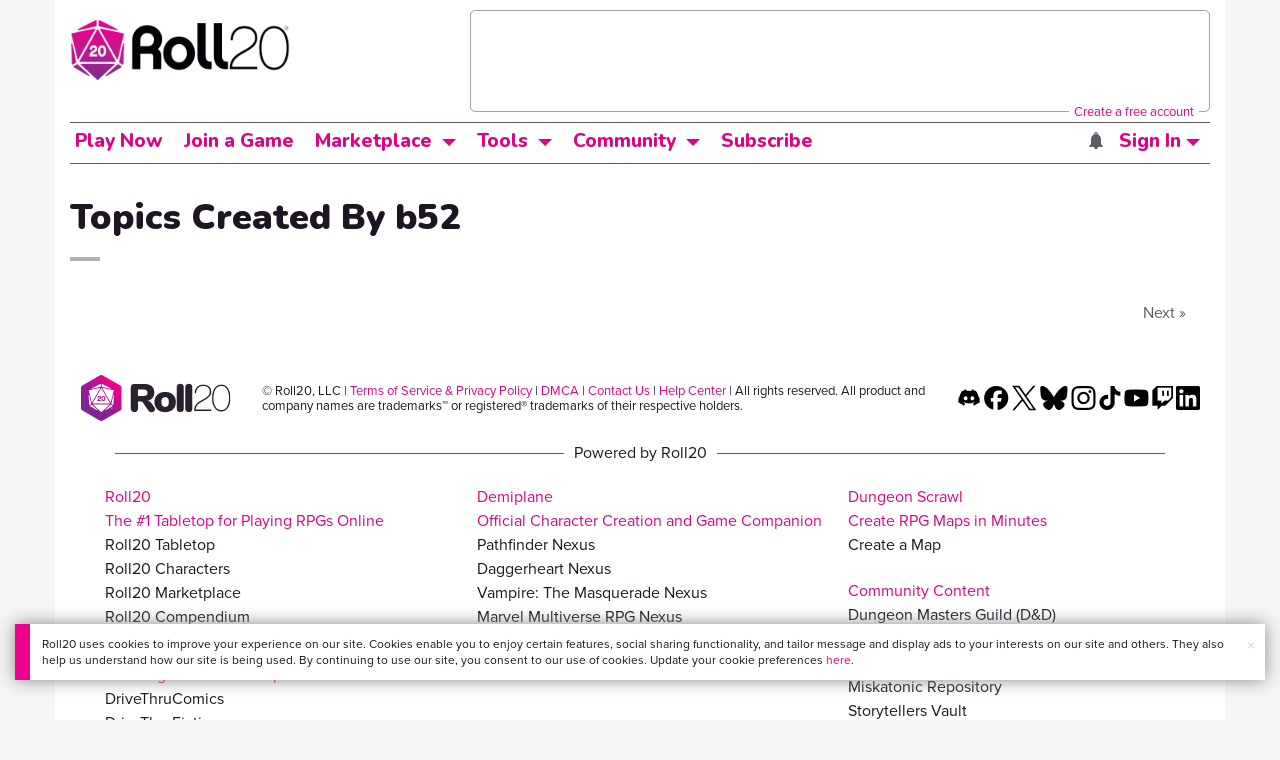

--- FILE ---
content_type: text/html;charset=utf-8
request_url: https://app.roll20.net/forum/discussions_by/11073933/?p=0
body_size: 16909
content:
<!DOCTYPE html>
<html lang="en">
<head>
	<meta name=“facebook-domain-verification” content=“lb07chyng6etwkpmjwu29mkje960mx” />
	<!-- Google Tag Manager -->
  <script id="gtmScript" nonce=''>(function(w,d,s,l,i){w[l]=w[l]||[];w[l].push({'gtm.start':
  new Date().getTime(),event:'gtm.js'});var f=d.getElementsByTagName(s)[0],
  j=d.createElement(s),dl=l!='dataLayer'?'&l='+l:'';j.async=true;j.src=
  'https://www.googletagmanager.com/gtm.js?id='+i+dl+ '&gtm_auth=RyNPjkDTh-LgK4oo5gJi6A&gtm_preview=env-1&gtm_cookies_win=x';
  var n=d.querySelector('[nonce]');n&&j.setAttribute('nonce',n.nonce||n.getAttribute('nonce'));f.parentNode.insertBefore(j,f);
  })(window,document,'script','dataLayer','GTM-MKL9HM6');</script>
<!-- End Google Tag Manager -->
	<script type="text/javascript">
  
    Object.defineProperty(window, "largefeats", { value: false, writable: false });
  

  
    Object.defineProperty(window, "xlfeats", { value: false, writable: false });
  
</script>

	<meta charset="utf-8">
	
	<title>Community Forums: All Topics By b52 | Roll20: Online virtual tabletop</title>
	

	

	
		<meta property="og:title" content="Roll20 - Virtual Tabletop for Playing D&amp;D, Pathfinder, Call of Cthulhu, TTRPGs" /><meta property='og:type' content='website' />
<meta property='og:url' content='https://roll20.net' />
<meta property='og:image' content='images/roll20-home-og.jpg' />
<meta property="og:description" content="Easily create characters, organize games, purchase content, find players, and customize your story for your group - all in your browser." /><meta property='og:locale' content='en_US' />
<meta property='og:locale:alternate' content='af_ZA' />
<meta property='og:locale:alternate' content='ca_CA' />
<meta property='og:locale:alternate' content='zh_Hant_TW' />
<meta property='og:locale:alternate' content='cs_CZ' />
<meta property='og:locale:alternate' content='da_DK' />
<meta property='og:locale:alternate' content='nl_NL' />
<meta property='og:locale:alternate' content='fr_FR' />
<meta property='og:locale:alternate' content='de_DE' />
<meta property='og:locale:alternate' content='el_GR' />
<meta property='og:locale:alternate' content='he_IL' />
<meta property='og:locale:alternate' content='hu_HU' />
<meta property='og:locale:alternate' content='it_IT' />
<meta property='og:locale:alternate' content='ja_JP' />
<meta property='og:locale:alternate' content='ko_KR' />
<meta property='og:locale:alternate' content='pl_PL' />
<meta property='og:locale:alternate' content='pt_PT' />
<meta property='og:locale:alternate' content='ru_RU' />
<meta property='og:locale:alternate' content='es_ES' />
<meta property='og:locale:alternate' content='sv_SE' />
<meta property='og:locale:alternate' content='tr_TR' />
<meta property='og:locale:alternate' content='uk_UK' />

		<meta property="og:site_name" content="Roll20" />
		<meta property="og:logo" content="https://roll20.net/images/logo-die-large.png?1768341228" />
		<meta property="og:image:alt" content='Roll20 logo, a pink and purple 20-sided die with the number twenty featured on its face. The die sits on top of the name "Roll20" in black font.' />
		<meta name="twitter:card" content="summary"/>
		<meta name="twitter:site" content="@roll20app"/>
		
	

	<link rel="stylesheet" href="/v3/assets/js/libs/@fortawesome/fontawesome-free/css/all.min.css?1768341228" type="text/css" />

	<link rel="stylesheet" href="/v3/assets/js/libs/@fortawesome/fontawesome-free/css/all.min.css?1768341228" type="text/css" />
	<link rel="stylesheet" href="/v2/css/fonts.css?1768341228" type="text/css" />
	
		<link rel="stylesheet" href="/assets/v2.css?1768341228" type="text/css" />
	
	<link rel="stylesheet" href="/v2/css/browse.css?1768341228" type="text/css" />
	<link rel="stylesheet" href="/v2/css/nightmode.css" type="text/css" />

	
		<script type="text/javascript" src="/assets/v2.js?1768341823"></script>
	
	<script type="text/javascript" src="/v2/js/browse.js?1768341228"></script>
	<script type="text/javascript" src="/js/jquery-ui.1.11.2.min.js?1768341228"></script>

	
	<script src="https://js.stripe.com/v3/"></script>
	<script type="text/javascript">
		const stripe = Stripe("pk_live_1vH03GH31ZvT2lI7yU8bcClq9jDHOPU4OlnsWqZKu2s4Vs014SXpmjsjnRv37wD8PhLLkYj1YcLSxVDbdzba2HZiQ00qGgUFDqB");
		const elements = stripe.elements();
	</script>

	

	<script type="text/javascript">
		$(function() { $.jqotetag( '$' ); });
	</script>

	<meta name="viewport" content="width=768" />

	
		<link rel="icon" href="/favicon.ico" type="image/x-icon" />
	

	<script type="text/javascript">
		
			$('html').attr('data-theme', 'light');
		
	</script>

	
	<script type="text/javascript">
		const url = new URL(window.location.href);
		url.pathname = url.pathname.split('/').slice(0, 3).join('/'); // get the first one or two parts of the url path i.e. '/campaigns/search' or '/login'
		var _conv_page_type = url.toString();
		var _conv_category_id = ""; // unused
		var _conv_category_name = ""; // only used in V2 marketplace
		var _conv_product_sku = ""; // only used in V2 marketplace
		var _conv_product_name = ""; // only used in V2 marketplace & characters
		var _conv_product_price = ""; // only used in V2 marketplace
		var _conv_customer_id = 'visitor';
		var _conv_custom_v1 = 'loggedout';
		var _conv_custom_v2 = ""; // unused
		var _conv_custom_v3 = ""; // unused
		var _conv_custom_v4 = ""; // unused
	</script>
	
    
		<script type="text/javascript" src="//cdn-4.convertexperiments.com/v1/js/10042023-10042444.js" integrity="sha384-gSDcZjQNbDoXzGah4K3Gb02Y6qVZNgNiMUn6LdQ5FCsldO6ne//TUKkgKabzB65Z"></script>
	
</head>

<body>
	<!-- Google Tag Manager (noscript) -->
  <noscript><iframe src="https://www.googletagmanager.com/ns.html?id=GTM-MKL9HM6&gtm_auth=RyNPjkDTh-LgK4oo5gJi6A&gtm_preview=env-1&gtm_cookies_win=x"
  height="0" width="0" style="display:none;visibility:hidden"></iframe></noscript>
<!-- End Google Tag Manager (noscript) -->
	<style>
	.bottom-banner {
		background-color: #fff;
		position: fixed;
		bottom: 40px;
		z-index: 9999;
		width: calc(100% - 30px);
		margin-left: 15px;
		box-shadow: 0px 0px 16px #888888;
		display: flex;
		align-items:center;
		justify-content: space-around;
	}

	.bottom-banner-css-version-v2{
		border-left: 15px solid #ec008c;
	}
	.bottom-banner-css-version-v3{
		border-left: 15px solid #35c8f5;
	}
	.bottom-banner-css-version-v2 .bottom-banner__button{
		background-color: #35c8f5;
	}
	.bottom-banner-css-version-v3 .bottom-banner__button{
		background-color: #ec008c;
	}

	.bottom-banner--hidden {
		display:none;
	}

	.bottom-banner__message {
		padding: 1em;
		float: left;
		font-size: 12px;
		line-height: 1.4;
	}

	.bottom-banner__dismiss-icon {
		float: right;
		padding:10px;
		color: #d1d1d1;
		cursor: pointer;
		align-self: flex-start;
	}
	.bottom-banner__dismiss-icon:hover {
		color: #333333;
	}

	.bottom-banner__button, .bottom-banner__button:hover, .bottom-banner__button:visited, .bottom-banner__button:active {
		float:right;
		font-size: 16px;
		line-height: 1.6;
		border-radius: 4px;
		padding: 7px 15px 7px 15px;
		color: #fff !important;
		transition: all .25s linear;
		text-decoration: none;
	}
	.bottom-banner__button:hover {
		color: #fff;
	}

	.cookie-modal--hidden {
		display: none;
		position: fixed;
		z-index: 10001;
		left: 0;
		top: 0;
		width: 100%;
		height: 100%;
		overflow: auto;
	}

	.cookie-modal-content {
		background-color: var(--color-surface1);
		margin: 20% auto;
		padding: 20px;
		width: 40%;
		box-shadow: 0 4px 8px 0 rgba(0, 0, 0, 0.6), 0 6px 20px 0 rgba(0, 0, 0, 0.19);
	}

    .cookie-modal-content h3 {
        display: inline-block;
	}

	.cookie-modal-css-version-v3 {
		padding-top: 16px;
	}

	.cookie-modal_switch .switch{
        display: inline-block;
        float: right;
        margin-top: 30px;
		width: 60px;
	}
	.switch {
		position: relative;
		display: inline-block;
		width: 60px;
		height: 26px;
	}

	.switch input {
		opacity: 0;
		width: 0;
		height: 0;
	}

	.slider {
		position: absolute;
		cursor: pointer;
		top: 0;
		left: 0;
		right: 0;
		bottom: 0;
		background-color: #8492A6;
		-webkit-transition: .3s;
		transition: .3s;
	}

	.slider:after {
		content: "Off";
		position: absolute;
		top: 50%;
		right: 11px;
		transform: translateY(-50%);
		color: #fff;
		font-family: helvetica;
		font-weight: bold;
		font-size: 13px;
	}

	.slider:before {
		position: absolute;
		content: "";
		height: 20px;
		width: 20px;
		left: 3px;
		bottom: 3px;
		background-color: white;
		-webkit-transition: .3s;
		transition: .3s;
	}

	input:checked + .slider {
		background-color: #00853C;
	}

	input:disabled + .slider {
		cursor: no-drop;
		background-color: #C2C7D1;
	}

	input:disabled + .slider:before {
		background-color: #DFE2E7;
	}

	input:focus + .slider {
		box-shadow: 0 0 5px #2196F3;
	}

	input:checked + .slider:before {
		-webkit-transform: translateX(33px);
		-ms-transform: translateX(33px);
		transform: translateX(33px);
	}

	input:checked + .slider:after {
		content: "On";
		right: auto;
		left: 11px;
	}

	/* Rounded sliders */
	.slider.round {
		border-radius: 26px;
		width: 60px;
	}

	.slider.round:before {
		border-radius: 50%;
	}
	.close {
		float: right;
		font-size: 20px;
		font-weight: bold;
		line-height: 18px;
		color: var(--color-grayscale1);
		text-shadow: 0 1px 0 #ffffff;
		opacity: 0.2;
		filter: alpha(opacity=20);
	}
	.close:hover {
		color: var(--color-grayscale1);
		text-decoration: none;
		opacity: 0.4;
		filter: alpha(opacity=40);
		cursor: pointer;
	}
</style>

<!--googleoff: all-->
<div id="gdpr-notification" class="bottom-banner bottom-banner--hidden bottom-banner-css-version-v2">
	<div class="bottom-banner__message">
		Roll20 uses cookies to improve your experience on our site. Cookies enable you to enjoy certain features, social sharing functionality, and tailor message and display ads to your interests on our site and others. They also help us understand how our site is being used. By continuing to use our site, you consent to our use of cookies. Update your cookie preferences <a href='#' id='banner-link-preferences'>here</a>.
	</div>
	<span class="bottom-banner__dismiss-icon" id="gdpr-notification-dismiss-button" aria-label="Close Cookie Toast" role="button" tabindex="0">&times;</span>
</div>

<div id="cookie-modal" class="cookie-modal--hidden">

  <!-- Modal content -->
  <div class="cookie-modal-content cookie-modal-css-version-v2">
    <span class="close" id="cookie-modal-dismiss">&times;</span>
	<h3>Cookie Preferences</h3>
	<span class="cookie-modal_switch">
		<label class="switch">
		<span class="sr-only">Accept cookies</span>
		<input class="feature_toggle" id="cookie-modal-input" type="checkbox">
		<span class="slider round"></span>
	</span>
	<hr>

    We use Cookies to help personalize and improve Roll20. For more information on our use of non-essential Cookies, visit our Privacy Policy <a href=https://roll20.zendesk.com/hc/articles/360037770793-Terms-of-Service-and-Privacy-Policy target='_blank'>here.</a>
  </div>

</div>
<!--googleon: all-->

<script src="https://www.datadoghq-browser-agent.com/datadog-rum.js" type="text/javascript">
</script>
<script async src="https://www.googletagmanager.com/gtag/js?id=UA-31040388-1"></script>
<script type="text/javascript" nonce="">
	// Google analytics function to send events via analytics.js
	// Remove after everything has been switched to gtag
	(function(i,s,o,g,r,a,m){i['GoogleAnalyticsObject']=r;i[r]=i[r]||function(){
	(i[r].q=i[r].q||[]).push(arguments)},i[r].l=1*new Date();a=s.createElement(o),
	m=s.getElementsByTagName(o)[0];a.async=1;a.src=g;m.parentNode.insertBefore(a,m)
	})(window,document,'script','//www.google-analytics.com/analytics.js','ga');

	// Google analytics function to send events via gtag.js
	function gtag(){dataLayer.push(arguments);}

	initializeOldGoogleAnalytics();
	initializeNewGoogleAnalytics();

	window['ga-disable-UA-31040388-1'] = true;

	var gdprCookie = getCookie("gdpr_accepts_cookies");

	if (gdprCookie != undefined) {
		gdprCookie == "true" ? gdprCookie = true : gdprCookie = false;
	};

	var gdprBanner = document.getElementById("gdpr-notification");
	var gdprBannerDissmissButton = document.getElementById("gdpr-notification-dismiss-button");
	var gdprLoggedIn = false;
	var gdprAccountAcceptsCookies = null;

	var cookieModal = document.getElementById("cookie-modal");
	var cookieModalClose = document.getElementById("cookie-modal-dismiss");
	var cookieModalSwitch = document.getElementById("cookie-modal-input");

	var bannerLinkPreferences = document.getElementById("banner-link-preferences");

	bannerLinkPreferences.onclick = function () {
 		cookieModal.style.display = 'block';
		hideGDPRBanner();
 	}

	function setGDPRCookie(value, expirationInDays) {
		var date = new Date();
		date.setTime(date.getTime() + expirationInDays * 24 * 60 * 60 * 1000); //convert to milleseconds
		var expires = "expires="+ date.toUTCString();
		document.cookie = "gdpr_accepts_cookies=" + value + ";" + expires + ";path=/"+ ";domain=.roll20.net";
	}

	function getCookie(cname) {
		var name = cname + "=";
		var ca = document.cookie.split(';');
		for(var i = 0; i < ca.length; i++) {
			var c = ca[i];
			while (c.charAt(0) == ' ') {
				c = c.substring(1);
			}
			if (c.indexOf(name) == 0) {
				return c.substring(name.length, c.length);
			}
		}
		return undefined;
	}

	function checkGdprStatus() {
		if (gdprLoggedIn == true) {
			checkAccountGdprCookieSettings();
		} else {
			checkPublicGdprCookieSettings();
		}
	}

	function checkAccountGdprCookieSettings() {
		var cookieExists = getCookie("gdpr_accepts_cookies");

		switch(cookieExists){
			case "true":
				acceptCookies();
				break
			case "false":
				denyCookies();
				break
			case undefined:
				showGDPRBanner();
				acceptCookies();
				break
		}
	}

	function checkPublicGdprCookieSettings() {
		console.log('Not logged in - checking cookie GDPR status');
		const in_discord = false;
		if (gdprCookie == undefined) {
			console.log("No GPDR Cookie Detected");
			// If a user is logging in from the discord activity, we want to deny our cookies by default so we don't show the cookie banner. Later, we can figure out a better way to handle instead of denying out of the gate (so we have analytics, for example), but for MVP, this works
			if(in_discord){
				denyCookies();
			}else{
				showGDPRBanner();
				acceptCookies();
			}

		} else if (gdprCookie == true){
			console.log("GDPR Cookie Detected");
			acceptCookies();
		}
	}

	// Options object for google analytics based on the current account
	function getAnalyticsConfigOptions() {
		
			return {'cookieDomain': 'auto'}
		
	}

	// Not impacted by GDPR - just connects our account
	// Remove after everything has been switched to gtag
	function initializeOldGoogleAnalytics() {
		ga('create', 'UA-31040388-1', getAnalyticsConfigOptions());
	}

	// Not impacted by GDPR - just connects our account
	function initializeNewGoogleAnalytics() {
		window.dataLayer = window.dataLayer || [];

		gtag('js', new Date());

		// Universal analytics
		gtag('config', 'UA-31040388-1', { ...getAnalyticsConfigOptions(), send_page_view: false });
		// Google Analytics 4
		gtag('config', 'G-SZLSVQPSWG', { ...getAnalyticsConfigOptions(), send_page_view: false });
	}

	function turnOnGoogleAnalytics() {
		window['ga-disable-UA-31040388-1'] = false;
		ga('send', 'pageview');
		if(window.dataLayer) {
			dataLayer.push({'event': 'optedIn'});
		}
	}

	var showGDPRBanner = function () {
		gdprBanner.classList.remove("bottom-banner--hidden");
	}

	var hideGDPRBanner = function () {
		gdprBanner.classList.add("bottom-banner--hidden");
	}

	var updateUserAccount = function(account_id, value) {
		var xhr = new XMLHttpRequest();
		// need to get the below working for marketplace, compendium, landing (only works for app)
		xhr.open("PATCH", '/accounts/'+account_id, true);
		xhr.setRequestHeader('Content-Type', 'application/x-www-form-urlencoded; charset=UTF-8');
		var cookieValue = "account[gdpr_accepts_cookies]=" + value;
		xhr.send(cookieValue);
	}

	var acceptCookies = function () {
		setGDPRCookie(true, 365);
		

		turnOnGoogleAnalytics();
		turnOnDataDogRUM();
		// hideGDPRBanner();
		document.getElementById("cookie-modal-input").checked = true;
	}

	var denyCookies = function () {
		setGDPRCookie(false, 365);
		
	}

	var toggleCookie = function () {
		var switchChecked = document.getElementById("cookie-modal-input").checked;
		setGDPRCookie(switchChecked, 365);

		
	}

	var showCookieModal = function (){
		cookieModal.style.display = "block";
	}
	var closeCookieModal = function (){
		cookieModal.style.display = "none";
	}

	if (gdprCookie == true || gdprAccountAcceptsCookies == true){
		document.getElementById("cookie-modal-input").checked = true;
	}

	gdprBannerDissmissButton.addEventListener("click", hideGDPRBanner);
	cookieModalClose.addEventListener("click", closeCookieModal);
	cookieModalSwitch.addEventListener("click", toggleCookie);

	checkGdprStatus();

	function vttSampleRate() {
		const sampleRate = 0;
		if (sampleRate > 5) return sampleRate;
		return 5;
	}

	function experiment({ chatTech }) {
		const experimentsEnabled =false;
		return experimentsEnabled && chatTech === 'simple-peer';
	}

	function staging({ hostName }) {
		return hostName === 'roll20staging.net';
	}

	function ddSampleRate(opts) {
		if (experiment(opts)) return 100;
		return staging(opts) ? 100 : vttSampleRate();
	}

	function turnOnDataDogRUM () {
		var tmplMeta = {
			chatTech: '',
			hostName: 'roll20.net',
			version: '26.1.13.3',
		};
		var sampleRate = ddSampleRate(tmplMeta);
		window.DD_RUM && window.DD_RUM.init({
			applicationId: '95ddf222-5b92-4a62-803a-185cdd723c8b',
			clientToken: 'pub3fb1f7cf273c5d345be974e50be0dfda',
			site: 'datadoghq.com',
			service:'d20app',
			sampleRate,
			trackInteractions: true,
			version: tmplMeta.version,
		});
	}
</script>


	<script type="text/javascript">
    // Sets a browser cookie, but only allows true or false flags
    function setCookie(name, value, expirationInDays) {
        let date = new Date();
        date.setTime(date.getTime() + expirationInDays * 24 * 60 * 60 * 1000); //convert to milleseconds
        const expires = `expires=${date.toUTCString()}`;
        if (value == true || value == false) {  
            document.cookie = `${name}=${value};${expires};path=/;domain=.roll20.net`;
        } else if (name == "subscriptionGiftPurchaseInfo"){
            // it is a gift subscription and we need some actual values
            let amount = value.substring(
                value.indexOf("=") + 1,
                value.lastIndexOf("|")
            )
            let giftToId = value.split('|giftToId=')[1];
            document.cookie = `subscriptionGiftPurchaseInfo=true|amount=${amount*100}|giftToId=${giftToId};${expires};path=/;domain=.roll20.net`;
        }else {
            return undefined;
        }
    }

    // Gets a browser cookie value
    function getCookie(cname) {
        let name = cname + '=';
        let ca = document.cookie.split(';');
        for(let i = 0; i < ca.length; i++) {
            let c = ca[i];
            while (c.charAt(0) == ' ') {
                c = c.substring(1);
            }
            if (c.indexOf(name) == 0) {
                return c.substring(name.length, c.length);
            }
        }
        return undefined;
    }

    function checkCookieFlag(name) {
        let flag = getCookie(name);
        if (flag != undefined) {
            flag == 'true' ? flag = true : flag = false;
        }
        return flag;
    }
</script>


	

	<div class="marketplacetopbar container topbar">

	

	

		

		<script type='text/javascript'>
		var googletag = googletag || {};
		googletag.cmd = googletag.cmd || [];
		(function() {
		var gads = document.createElement('script');
		gads.async = true;
		gads.type = 'text/javascript';
		var useSSL = 'https:' == document.location.protocol;
		gads.src = (useSSL ? 'https:' : 'http:') +
		'//www.googletagservices.com/tag/js/gpt.js';
		var node = document.getElementsByTagName('script')[0];
		node.parentNode.insertBefore(gads, node);
		})();
		</script>

		<script type='text/javascript'>
		googletag.cmd.push(function() {
		googletag.defineSlot('/34541132/Leaderboard-Compendium', [728, 90], 'dfp-1349444251840-1').addService(googletag.pubads());
		googletag.pubads().enableSingleRequest();
		googletag.enableServices();
		});
		</script>


		<div class="bna" style="max-width: 70%; ">
			
				<span class="footer">
					<a href="https://app.roll20.net/create-account?bannertext&utm_source=inhouse&utm_medium=banner&utm_campaign=freetextCTA">
						Create a free account </a>
				</span>
			

			<div id='dfp-1349444251840-1' style='width:728px; overflow: hidden; height:90px; margin-left: auto; margin-right: auto; max-width: 100%;'>
			<script type='text/javascript'>
			googletag.cmd.push(function() { /*$("#dfp-1349444251840-1 a").remove();*/ googletag.display('dfp-1349444251840-1'); });
			</script>
			</div>
		</div>
	

	<div class="row" style="position: relative; z-index: 10000; padding-top: 20px; padding-bottom: 10px; margin-right: 0px; background-color: var(--color-surface1);">
		<div class="col-md-8 logo" style="width: 275px;">
			<a href="https://app.roll20.net">
				
				
					<img src="https://app.roll20.net/v2/images/roll20-logo.png?v=2" alt="Roll20 logo" style="" class="withoutad" />
				
			</a>
		</div>
	</div>

	<div class="row mobilemenu">

		<nav class="col-md-12 btn-row">

			<div class="menu-hider"></div>

			<div class="btn-group">
				<a class="menutoggler btn btn-default" href="#" class="btn btn-default" role="button">Menu<span class="caret"></span></a>

				<div class="fullmobilemenu">

					<ul class="nav nav-pills nav-stacked">

						<li><a href="https://roll20.net/">Home</a></li>
						<li><a href="https://app.roll20.net/campaigns/search">My Games</a></li>
						<li><a href="https://app.roll20.net/lfg">Join a Game</a></li>
						<li><a href="https://marketplace.roll20.net/">Marketplace</a></li>
						<li><a href="https://app.roll20.net/characters">Characters</a></li>
						<li><a href="https://roll20.net/compendium">Compendium</a></li>
						<li><a href="https://app.roll20.net/forum">Forums</a></li>
						<li><a href="https://app.roll20.net/why-subscribe-to-roll20">Subscribe</a></li>
						<li><a href="https://roll20.zendesk.com/">Help Center</a></li>
						<li><a href="https://wiki.roll20.net/Main_Page">Wiki</a></li>
						<li><a href="http://blog.roll20.net">Blog</a></li>
					</ul>

				</div>

			</div>

			<div class="simplecontainer right topbarlogin">
	
		<div class="btn-group signin">
			<button type="button" class="btn btn-default dropdown-toggle signin" data-toggle="dropdown" aria-expanded="false">
				Sign In
				<span class="caret"></span>
			</button>
		</div>
		<div class="simple signin">
			<form action="https://app.roll20.net/sessions/create?backto=https://app.roll20.net/forum/discussions_by/11073933/?p=0" class="navbar-form form-inline" method="post">
				<input name="email" type="text" placeholder="Email" aria-label="Email address">
				<input name="password" type="password" placeholder="Password" aria-label="Password" autocomplete="current-password">
				<button class="btn btn-primary">Sign In</button>
				</form>
			</div>
	
</div>

<div class="simplecontainer right topbarnotifications">
	
</div>

<div class="simplecontainer right topbarsitenotifications">
	
	
	<div class="btn-group alertcontainer ">
		<button type="button" class="btn btn-default dropdown-toggle sitenotifications " data-toggle="dropdown" aria-expanded="false" >
			<div class="countcontainer">
				
			</div>
			<span class="pictos">:</span>
		</button>
	</div>
	<div class="simple sitenotifications">
		
			
				<div class="notification new">
					<a href="https://blog.roll20.net/posts/map-pins-open-beta">
						<div class="thumbcontainer">
							<img src="/images/Notification System Icons/chat-pink.png" alt="Notifications">
						</div>
						<div class="message">
							<span class="title"><strong>Map Pins Unlocked For Everyone</strong></span>
							<span class="short">Beta is now open (no subscription needed) with fresh updates. Pin notes, handouts, and story details directly to your maps.</span>
						</div>
					</a>
				</div>
			
		
			
				<div class="notification new">
					<a href="https://blog.roll20.net/posts/map-pins-beta/">
						<div class="thumbcontainer">
							<img src="/images/Notification System Icons/chat-pink.png" alt="Notifications">
						</div>
						<div class="message">
							<span class="title"><strong>Map Pins Are Here!</strong></span>
							<span class="short">Drag and drop handouts onto your maps to organize GM info and share notes with players. Now in Pro+ beta!</span>
						</div>
					</a>
				</div>
			
		
			
				<div class="notification new">
					<a href="https://marketplace.roll20.net/browse/bundle/37501/dandd-heroes-of-the-borderlands-starter-set-2024-pre-order">
						<div class="thumbcontainer">
							<img src="/images/Notification System Icons/trolley-pink.png" alt="Notifications">
						</div>
						<div class="message">
							<span class="title"><strong>Play the new Starter Set on Roll20!</strong></span>
							<span class="short">Say yes to adventure with bite-sized modular quests for three distinct settings in Heroes of the Borderlands.</span>
						</div>
					</a>
				</div>
			
		
			
				<div class="notification new">
					<a href="https://marketplace.roll20.net/browse/bundle/38547/product-listing-dandd-forgotten-realms-guide-bundle-pre-order">
						<div class="thumbcontainer">
							<img src="/images/Notification System Icons/trolley-pink.png" alt="Notifications">
						</div>
						<div class="message">
							<span class="title"><strong>Pre-Order the Forgotten Realms Guide Bundle </strong></span>
							<span class="short">When you pre-order this bundle featuring Heroes of Faerun &amp; Adventures in Faerun, you’ll receive exclusive bonus VTT maps! </span>
						</div>
					</a>
				</div>
			
		
		<button class="btn btn-primary btn-sm fetch_more_notifications">See More</button>
	</div>
</div>
		</nav>
	</div>

	<div class="row desktopmenu">

		<nav class="col-md-12 btn-row">

			<div class="menu-hider"></div>

			
				<div class="btn-group">
					<a href="https://app.roll20.net/" class="btn btn-default" role="button">Play Now</a>
				</div>
				<div class="btn-group">
					<a href="https://app.roll20.net/lfg" class="btn btn-default" role="button">Join a Game</a>
				</div>
			

			<div class="btn-group drop">
				<a href="https://marketplace.roll20.net" class="btn btn-default" role="button" data-toggle="dropdown" aria-expanded="false" data-hover="dropdown">Marketplace</a>
				<button type="button" class="btn btn-default dropdown-toggle" data-toggle="dropdown" aria-expanded="false" data-hover="dropdown" id="marketplace">
					<span class="caret"></span>
					<span class="sr-only">Toggle Dropdown</span>
				</button>
			</div>
			<div class="full">
				<div class="menu">
					<a href="https://marketplace.roll20.net">What's New</a>
					<a href="https://marketplace.roll20.net/browse">Browse</a>
					
					<a href="https://marketplace.roll20.net/gift/">Give a Gift</a>
					<a href="https://marketplace.roll20.net/coupon/">Redeem a Code</a>
					<!-- <a href="https://merchoforr.com/">Merchandise</a> -->
				</div>
					
	<div class="listing marketplaceitem">
			<div class="inneritem">
				
				
					<a href="https://marketplace.roll20.net/browse/bundle/31887/dandd-core-rulebook-bundle-2024" aria-label="D&amp;D Core Rulebook Bundle (2024) "><img src="https://files.d20.io/marketplace/3970529/F_hjWLAuwz0TkrcIf3BxUw/med.png?1718712581469" alt="" /></a>
				
				<div class="desc"><em>D&amp;D Core Rulebook Bundle (2024) </em>
				<br />
				by Wizards of the Coast
			</div>
		</div>
	</div>
	
	<div class="listing marketplaceitem">
			<div class="inneritem">
				
				
					<a href="https://marketplace.roll20.net/browse/bundle/37274/dandd-eberron-forge-of-the-artificer-2024" aria-label="D&amp;D Eberron: Forge of the Artificer (2024)"><img src="https://files.d20.io/marketplace/4754776/BrmLD9rTuEYE1mcBKywciQ/med.png?1765251899546" alt="" /></a>
				
				<div class="desc"><em>D&amp;D Eberron: Forge of the Artificer (2024)</em>
				<br />
				by Wizards of the Coast
			</div>
		</div>
	</div>
	
	<div class="listing marketplaceitem">
			<div class="inneritem">
				
				
					<a href="https://marketplace.roll20.net/browse/bundle/37483/daggerheart-corebook-demiplane-nexus" aria-label="Daggerheart Corebook [Demiplane NEXUS]"><img src="https://files.d20.io/marketplace/4494693/cx5hvur0kUnpuwDYHO3dHw/med.jpg?1747852514628" alt="" /></a>
				
				<div class="desc"><em>Daggerheart Corebook [Demiplane NEXUS]</em>
				<br />
				by Darrington Press
			</div>
		</div>
	</div>
	
	<div class="listing marketplaceitem">
			<div class="inneritem">
				
				
					<a href="https://marketplace.roll20.net/browse/bundle/29589/pathfinder-core-mega-bundle" aria-label="Pathfinder Core Mega Bundle"><img src="https://files.d20.io/marketplace/3814843/kr9hNl-iDXGErQDeLyvRdQ/med.png?1709085860170" alt="" /></a>
				
				<div class="desc"><em>Pathfinder Core Mega Bundle</em>
				<br />
				by Paizo
			</div>
		</div>
	</div>

			</div>

			<div class="btn-group drop">
				<a href="https://roll20.net/compendium/" class="btn btn-default" role="button" data-toggle="dropdown" data-hover="dropdown" aria-expanded="false">Tools</a>
				<button type="button" class="btn btn-default dropdown-toggle" data-toggle="dropdown" data-hover="dropdown" aria-expanded="false" id="digitaltools">
					<span class="caret"></span>
					<span class="sr-only">Toggle Dropdown</span>
				</button>
			</div>
			<div class="full">
				<div class="menu">
					<a href="https://roll20.net/compendium/">Compendium</a>
					<a href="https://app.roll20.net/characters/">Characters</a>
					<a href="https://app.roll20.net/audio_library/">Manage Audio</a>
					
					<a href="https://app.roll20.net/marker-library">Token Marker Library</a>
					<a href="https://pages.roll20.net/companionapp">Roll20 Companion App</a>
					<a href="https://pages.roll20.net/dnd/">D&D Hub</a>
					<a href="https://pages.roll20.net/marvel-multiverse">Marvel Hub</a>
					<a href="https://gmhub.roll20.net/">GM Hub</a>
					<a href="https://dungeonscrawl.com/">Dungeon Scrawl</a>
					<a href="https://app.demiplane.com/home" class="dropdown-item">Demiplane</a>
				</div>
				<div class="listing">
					<div class="imgcontainer">
						<a href="https://app.roll20.net/characters/">
							<img src="/images/Roll20Characters-TopNav.jpg" alt="Characters">
						</a>
					</div>
					<div class="gameinfo">
						<a href="https://app.roll20.net/characters/">Characters</a>
						<div class="shorthr"></div>
						<span class="gameinfo">Create, Manage, and Play Characters</span>
					</div>
				</div>
				<div class="listing">
					<div class="imgcontainer">
						<a href="https://roll20.net/compendium/">
							<img src="/images/banner-compendium.jpg" alt="Compendium">
						</a>
					</div>
					<div class="gameinfo">
						<a href="https://roll20.net/compendium/">Compendium</a>
						<div class="shorthr"></div>
						<span class="gameinfo">Your System Come To Life</span>
					</div>
				</div>
				
				<div class="listing">
					<div class="imgcontainer">
						<a href="https://app.roll20.net/vault/characters">
							<img src="/images/banner-character-vault.jpg" alt="Character Vault">
						</a>
					</div>
					<div class="gameinfo">
						<a href="https://app.roll20.net/vault/characters">Character Vault</a>
						<div class="shorthr"></div>
						<span class="gameinfo">Create, Manage, and Play Characters</span>
					</div>
				</div>
				
				<div class="listing">
					<div class="imgcontainer">
						<a href="https://dungeonscrawl.com">
							<img src="/images/banner-dungeonscrawl.png" alt="Dungeon Scrawl">
						</a>
					</div>
					<div class="gameinfo">
						<a href="https://dungeonscrawl.com">Dungeon Scrawl</a>
						<div class="shorthr"></div>
						<span class="gameinfo">Create Maps for your Games</span>
					</div>
				</div>

			</div>

			

			<div class="btn-group drop">
				<a href="https://app.roll20.net/forum/" class="btn btn-default community-toggler" role="button" data-toggle="dropdown" data-hover="dropdown" aria-expanded="false">Community</a>
				<button type="button" class="btn btn-default dropdown-toggle community community-toggler" data-toggle="dropdown" data-hover="dropdown" aria-expanded="false" id="community">
					<span class="caret"></span>
					<span class="sr-only">Toggle Dropdown</span>
				</button>
			</div>
			<div class="full community">
				<div class="menu">
					<a href="https://help.roll20.net/hc/en-us" target="_blank" rel="noopener">Help Center</a>
					<a href="https://blog.roll20.net/">Blog</a>
					<a href="https://wiki.roll20.net/Main_Page" target="_blank" rel="noopener">Community Wiki</a>
					<a href="https://app.roll20.net/lfg/search/" target="_blank" rel="noopener">Find a Group</a>
					<a href="https://help.roll20.net/hc/en-us/articles/360037772613-Change-Log" target="_blank" rel="noopener">Recent Updates</a>
				</div>
					<div class="listing">
		<div class="imgcontainer">
			<a href="https://discord.com/invite/roll20">
				<img src="https://cdn.roll20.net/commslots/Comm_Discord.png" alt="Official Discord" />
			</a>
		</div>
		<p class="snippet">
			<a href="https://discord.com/invite/roll20">
				Official Discord
			</a>
		</p>
	</div>
	<div class="listing">
		<div class="imgcontainer">
			<a href="https://app.roll20.net/forum">
				<img src="https://cdn.roll20.net/commslots/Comm_Forums.png" alt="Forums" />
			</a>
		</div>
		<p class="snippet">
			<a href="https://app.roll20.net/forum">
				Forums
			</a>
		</p>
	</div>
	<div class="listing">
		<div class="imgcontainer">
			<a href="https://app.roll20.net/lfg/search/">
				<img src="https://cdn.roll20.net/commslots/Comm_LFG.png" alt="Find a Group" />
			</a>
		</div>
		<p class="snippet">
			<a href="https://app.roll20.net/lfg/search/">
				Find a Group
			</a>
		</p>
	</div>
	<div class="listing">
		<div class="imgcontainer">
			<a href="https://www.reddit.com/r/Roll20/">
				<img src="https://cdn.roll20.net/commslots/Comm_Reddit.png" alt="Community Reddit" />
			</a>
		</div>
		<p class="snippet">
			<a href="https://www.reddit.com/r/Roll20/">
				Community Reddit
			</a>
		</p>
	</div>

			</div>

			

			
			<div class="btn-group" id="optlysub">
				<a href="https://app.roll20.net/why-subscribe-to-roll20" class="btn btn-default" role="button" >Subscribe</a>
			</div>
			

			
			

			<div class="simplecontainer right topbarlogin">
	
		<div class="btn-group signin">
			<button type="button" class="btn btn-default dropdown-toggle signin" data-toggle="dropdown" aria-expanded="false">
				Sign In
				<span class="caret"></span>
			</button>
		</div>
		<div class="simple signin">
			<form action="https://app.roll20.net/sessions/create?backto=https://app.roll20.net/forum/discussions_by/11073933/?p=0" class="navbar-form form-inline" method="post">
				<input name="email" type="text" placeholder="Email" aria-label="Email address">
				<input name="password" type="password" placeholder="Password" aria-label="Password" autocomplete="current-password">
				<button class="btn btn-primary">Sign In</button>
				</form>
			</div>
	
</div>

<div class="simplecontainer right topbarnotifications">
	
</div>

<div class="simplecontainer right topbarsitenotifications">
	
	
	<div class="btn-group alertcontainer ">
		<button type="button" class="btn btn-default dropdown-toggle sitenotifications " data-toggle="dropdown" aria-expanded="false" >
			<div class="countcontainer">
				
			</div>
			<span class="pictos">:</span>
		</button>
	</div>
	<div class="simple sitenotifications">
		
			
				<div class="notification new">
					<a href="https://blog.roll20.net/posts/map-pins-open-beta">
						<div class="thumbcontainer">
							<img src="/images/Notification System Icons/chat-pink.png" alt="Notifications">
						</div>
						<div class="message">
							<span class="title"><strong>Map Pins Unlocked For Everyone</strong></span>
							<span class="short">Beta is now open (no subscription needed) with fresh updates. Pin notes, handouts, and story details directly to your maps.</span>
						</div>
					</a>
				</div>
			
		
			
				<div class="notification new">
					<a href="https://blog.roll20.net/posts/map-pins-beta/">
						<div class="thumbcontainer">
							<img src="/images/Notification System Icons/chat-pink.png" alt="Notifications">
						</div>
						<div class="message">
							<span class="title"><strong>Map Pins Are Here!</strong></span>
							<span class="short">Drag and drop handouts onto your maps to organize GM info and share notes with players. Now in Pro+ beta!</span>
						</div>
					</a>
				</div>
			
		
			
				<div class="notification new">
					<a href="https://marketplace.roll20.net/browse/bundle/37501/dandd-heroes-of-the-borderlands-starter-set-2024-pre-order">
						<div class="thumbcontainer">
							<img src="/images/Notification System Icons/trolley-pink.png" alt="Notifications">
						</div>
						<div class="message">
							<span class="title"><strong>Play the new Starter Set on Roll20!</strong></span>
							<span class="short">Say yes to adventure with bite-sized modular quests for three distinct settings in Heroes of the Borderlands.</span>
						</div>
					</a>
				</div>
			
		
			
				<div class="notification new">
					<a href="https://marketplace.roll20.net/browse/bundle/38547/product-listing-dandd-forgotten-realms-guide-bundle-pre-order">
						<div class="thumbcontainer">
							<img src="/images/Notification System Icons/trolley-pink.png" alt="Notifications">
						</div>
						<div class="message">
							<span class="title"><strong>Pre-Order the Forgotten Realms Guide Bundle </strong></span>
							<span class="short">When you pre-order this bundle featuring Heroes of Faerun &amp; Adventures in Faerun, you’ll receive exclusive bonus VTT maps! </span>
						</div>
					</a>
				</div>
			
		
		<button class="btn btn-primary btn-sm fetch_more_notifications">See More</button>
	</div>
</div>
		</nav>
	</div>
</div>

<script type="text/javascript">

$(".signin input").click(function() {
		return false;
});

$("body, .simplecontainer").on("click", ".full, .simplecontainer .simple", function(e) {
	e.stopPropagation();
});

$(".menutoggler").on("click", function() {
	$(".mobilemenu").addClass("open");
	return false;
});

$(document).on("click", function() {
	$(".mobilemenu").removeClass("open");
});

if('ontouchstart' in document) {
	//touch-compatible
}
else {
	//mouse-compatible
	$(".topbar .btn-group a.btn[data-toggle=dropdown]").removeAttr("data-toggle");
	$('[data-hover="dropdown"]').dropdownHover({hoverDelay: 100, delay: 300});
}

var trackOutboundLink = function(url) {
	ga('send', 'event', 'outbound', 'obsAdvert', '', {
		'transport': 'beacon',
		'hitCallback': function(){document.location = url;}
	});
}
$(function() {
	setTimeout(function(){
		if($(".obs_container").length > 0) {
			// GA Event Tracking
			ga('send', {
				'hitType': 'event',
				'eventCategory': 'obsAdvert',
				'eventAction': 'topbar',
				'eventLabel': ''
			});
		}
	}, 0);
});

	if(window.dataLayer) {
		dataLayer.push({ 'event': 'start_pw'});
	}
</script>


	<div class="container">

		<div class='row forum categoryhome'>
<div class='col-md-12' id='categorylisting' style='padding-right:24px;'>
<h1>Topics Created By  b52</h1>
<div class='shorthr'></div>
<div class='postlistings'>
</div>
<div class='pagination col-md-12'>
<div class='nextpage pull-right'>
<a href='/forum/discussions_by/11073933/?p=1'>Next &raquo;</a>
</div>
</div>
</div>
</div>
<script type="text/javascript">
$(document).ready(function() {
	$("textarea.summernote").each(d20.utils.summernoteInit);
});

$(".quotepost").on("click", function() {
	var quotable = $(this).parents(".post").find(".postcontent").html();
	var $name = $(this).parents(".post").find(".meta .name a");
	$("#newtopic textarea.summernote").summernote("pasteHTML", "<blockquote><p><em><a href=\"https://app.roll20.net" + $name.attr("href") + "\">" + $.trim($name.text()) + "</a> said:</em></p>" + quotable + "</blockquote><br><br>");
	$("#newtopic textarea.summernote").summernote('focus');
});

$(".flagpost").on("click", function() {
	if ($(this).hasClass('flagpost') === false) return;
	confirmation = "";
	while (confirmation == "Please provide details" || confirmation == "") {
		var confirmation = prompt("Submit this post for moderator action? Please only flag posts which violate the Roll20 Code of Conduct. Press OK to notify the Moderators, Cancel to cancel.");
	};
	if (confirmation) {
		var othis = this;
		$.post("/forum/flagpost/" + $(this).parents(".post").attr("data-postid"), {
			prompt: confirmation
		}, function() {
			$(othis).removeClass("flagpost").removeAttr("href").text("Flagged!");
		});
	}
});

$("#newtopic form").on("submit", function() {
	if ($("#newtopic input[name=title]").val() == "" || $("#newtopic .content").val() == "") {
		alert("Please include both a title and content for your post.");
		return false;
	}
	if ($(".g-recaptcha").length > 0) {
		response = grecaptcha.getResponse()
		if (response == "") {
			alert("Please complete the captcha below.");
			return false;
		}
	}

	$("#newtopic button[type=submit]").prop("disabled", true).text("Please wait...");
});

$("button.shownewtopic").on("click", function() {
	$("#newtopic").show();
	window.location.hash = "newtopic";
});

if (window.location.hash == "#newtopic") {
	$("#newtopic").show();
}

var currenttime = new Date().getTime();

$(".timestamp").each(function() {
	var time = parseInt($.trim($(this).text()), 10);
	var d = Date.create(time * 1000);
	if (currenttime - d.getTime() > 1000 * 60 * 60 * 24) {
		$(this).text(d.format('{Month} {dd}') + " (" + d.relative() + ")");
	}
	else {
		$(this).text(d.format('{h}:{mm}{TT}') + " (" + d.relative() + ")");
	}
});

$(".forumsearch input").on("keydown", function(e) {
	if (e.which == 13) {
		prevcat = window.location.search.substring(1).split("c=")[1];
		if (window.categoryid) {
			cat = window.categoryid
		}
		else if (prevcat != undefined) {
			cat = prevcat
		}
		else {
			cat = ""
		}
		window.location = "/forum/search?q=" + escape($(this).val()) + "&c=" + cat;
		return false;
	}
});

$(".addvote, .removevote").on("click", function() {
	var $post = $(this).parents(".postlisting, .singlepost");
	var $this = $(this);

	if ($this.hasClass("onlisting")){
		var addingvote = $this.hasClass("addvote");
		var removingvote = $this.hasClass("removevote");
		var votesubtract = parseInt(document.getElementById("userscurrentvotes").innerHTML) - 1;
		var voteadd = parseInt(document.getElementById("userscurrentvotes").innerHTML) + 1;
		if (addingvote) {
		document.getElementById("userscurrentvotes").innerHTML = votesubtract;
		}
		else if(removingvote){
			document.getElementById("userscurrentvotes").innerHTML = voteadd;
		}
	}
	var type = $this.hasClass("addvote") ? "add" : "remove";
	$.post("/forum/vote/" + $this.attr('data-postid') + "/" + type, function(data) {
		if (data === "success") {
			if (type === "add") {
				$this.removeClass("addvote").addClass("removevote");
				$post.find(".currentvotes").text(parseInt($post.find(".currentvotes").text(), 10) + 1);
			}
			else {
				$this.removeClass("removevote").addClass("addvote");
				$post.find(".currentvotes").text(parseInt($post.find(".currentvotes").text(), 10) - 1);
			}
		}
		else if (data === "toomanyvotes") {
			alert("You have already cast your maximum number of allowed votes for suggestions. Remove your vote from other suggestions to vote for this one.");
		}
	})
});

$(document).on("ready", function() {

	
	if (window.location.hash !== "" && window.location.hash !== "#newtopic" && window.location.hash.indexOf("post-") !== -1) {
		//Is it on this page?
		if (window.location.toString().indexOf("pageforid") === -1 && $(".post[data-postid=" + window.location.hash.split("-")[1] + "]").length === 0) {
			console.log("Not on this page!");
			console.log("/forum/permalink/" + window.location.hash.split("-")[1]);
			//This is a permalink to a post in this thread, but we don't know what page it's on. Redirect.
			window.location = "/forum/permalink/" + window.location.hash.split("-")[1];
		}
	}

	//Create clickable links for uploaded images.
	//IMPORTANT: Do not change from amazons3 or it will break
	$(".postcontent img[src^='https://s3.amazonaws.com/files.'], .postcontent img[src^='https://files.d20.io'], .postcontent img[src^='https://files.staging.d20.io']").each(function() {
		const updatedSource = window.d20ext.utils.getS3Endpoint($(this).attr("src")
			.replace("med.", "original."));
		
		// Update the image source
		$(this).attr("src", updatedSource);

		// Wrap the updated image in an anchor tag
		$(this).wrap("<a class='lightly' href='" + updatedSource + "'></a>");
	});
});

$("#votingorderby").on("click", "button", function() {
	window.location = "/forum/category/" + window.categoryid + "/?orderby=" + $(this).attr("data-showing");
})

var setVotingFilters = function(){
	var completefilter;
	var ondevfilter;
	var queuedfilter;
	var obstructedfilter;
	var notnowfilter;
	var researchingfilter;
	var feedbackfilter;
	var untaggedfilter;

	if ($("#complete-button").hasClass('clicked')){
		completefilter = true;
	}
	else{
		completefilter = false;
	}

	if ($("#ondev-button").hasClass('clicked')){
		ondevfilter = true;
	}
	else{
		ondevfilter = false;
	}

	if ($("#queued-button").hasClass('clicked')){
		queuedfilter = true;
	}
	else{
		queuedfilter = false;
	}

	if ($("#obstructed-button").hasClass('clicked')){
		obstructedfilter = true;
	}
	else{
		obstructedfilter = false;
	}

	if ($("#notnow-button").hasClass('clicked')){
		notnowfilter = true;
	}
	else{
		notnowfilter = false;
	}

	if ($("#researching-button").hasClass('clicked')){
		researchingfilter = true;
	}
	else{
		researchingfilter = false;
	}

	if ($("#feedback-button").hasClass('clicked')){
		feedbackfilter = true;
	}
	else{
		feedbackfilter = false;
	}

	if ($("#untagged-button").hasClass('clicked')){
		untaggedfilter = true;
	}
	else{
		untaggedfilter = false;
	}

	var showposts = "";
	if ($("#showmyposts").hasClass('clicked')){
		showposts = "showmyposts";
	}
	else{
		showposts = "";
	}
	var showvotes = "";
	if ($("#showmyvotes").hasClass('clicked')){
		showvotes = "showmyvotes";
	}
	else{
		showvotes = "";
	}
	window.location = "/forum/category/" + window.categoryid + "/?filtercomplete=" + completefilter + "&filterondev=" + ondevfilter + "&filterqueued=" + queuedfilter + "&filterobstructed=" + obstructedfilter + "&filternotnow=" + notnowfilter + "&filterresearching=" + researchingfilter + "&filterfeedback=" + feedbackfilter + "&filteruntagged=" + untaggedfilter + "&showmyposts=" + showposts + "&showmyvotes=" + showvotes;
}
var debounced_setVotingFilters = _.debounce(setVotingFilters, 1000);
$("#filtercontainer button").on("click", function() {
	$(this).toggleClass("clicked");
	debounced_setVotingFilters();
});

$(".showclosedpostscheckbox").on("click",function(){
	window.location = "/forum/category/" + window.categoryid + "/?showclosedposts=" + $(this).attr("data-showing");
});

$("#showmyposts").on("click", function() {
	console.log($(this).attr("data-showing"));
	window.location = "/forum/category/" + window.categoryid + "/?showmyposts=" + $(this).attr("data-showing");
});

$("#showmyvotes").on("click", function() {

	window.location = "/forum/category/" + window.categoryid + "/?showmyvotes=" + $(this).attr("data-showing");
});
$("#showallposts").on("click", function() {

	window.location = "/forum/category/" + window.categoryid + "/?showallposts=" + $(this).attr("data-showing");
});
$("#clearfilters").on("click", function() {
	window.location = "/forum/category/" + window.categoryid + "/?filtercomplete=true&filterondev=true&filterqueued=true&filterobstructed=true&filternotnow=true&filterresearching=true&filterfeedback=true&filteruntagged=true&showclosedposts=hideclosedposts";
});

$(".updatecatfilter").on("click", function() {
	var catval = $("select[name=catids]").val();
	window.location = "/forum/alldiscussions/" + (catval ? "?catids=" + catval.join(",") : "");
});

$("a.editable.currentcat").on("click", function() {
	$(this).hide();
	$(".categorychooser").css("display", "inline-block");
	return false;
});
$(".categorychooser select").on("change", function() {
	var catid = $(this).val();
	console.log(catid);
	$.post("/forum/editpostcategory/" + $(this).parents(".singlepost").find(".post:first-child").attr("data-postid"), {
		newcatid: catid
	}, function(data) {
		window.location.reload();
	});
});
</script>


	</div>

	<footer id="footer" class="container globalfooter">
	<div class="footer-terms">
        
	        <a href="https://roll20.net/" target="_blank"><img src="/v3/assets/img/logos/roll20-logo-new-light.svg" alt="Go to Roll20 Homepage"/></a>
        
        <span>&copy; Roll20, LLC | <a href="https://help.roll20.net/hc/articles/360037770793-Terms-of-Service-and-Privacy-Policy#Notification_of_Copyright_Infringement_.28DMCA_Policy.29" target="_blank">Terms of Service & Privacy Policy</a> | <a href="https://help.roll20.net/hc/articles/360037770833-DMCA" target="_blank">DMCA</a> | <a href="https://roll20.zendesk.com/hc/requests/new " target="_blank">Contact Us</a> | <a href="https://roll20.net/help" target="_blank">Help Center</a> | All rights reserved. All product and company names are trademarks<sup>&trade;</sup> or registered<sup>&reg;</sup> trademarks of their respective holders.</span>
        
            <div class="socials">
                <a href="http://discord.gg/roll20" target="_blank"><img src="/v2/images/Discord-LightMode.png" alt="Join the Roll20 Discord Server" /></a>
                <a href="https://www.facebook.com/roll20app/" target="_blank"><img src="/v2/images/Icon-Facebook.png" alt="Go to Roll20 on Facebook" /></a>
                <a href="https://x.com/roll20app" target="_blank"><img src="/v2/images/Icon-X.png" alt="Go to Roll20 on Twitter" /></a>
                <a href="https://bsky.app/profile/roll20.net" target="_blank"><img src="/v2/images/Icon-Bluesky.png" alt="Go to Roll20 on Bluesky" /></a>
                <a href="https://www.instagram.com/roll20app/" target="_blank"><img src="/v2/images/Icon-Instagram.png" alt="Go to Roll20 on Instagram" /></a>
                <a href=" https://www.tiktok.com/@roll20app?lang=en" target="_blank"><img src="/v2/images/Icon-TikTok.png" alt="Go to Roll20 on TikTok"  style="max-height: 41px;"/></a>
                <a href="https://www.youtube.com/roll20app" target="_blank"><img src="/v2/images/Icon-YouTube.png" alt="Go to Roll20 on YouTube" /></a>
                <a href="https://www.twitch.tv/roll20app " target="_blank"><img src="/v2/images/Icon-Twitch.png" alt="Go to Roll20 on Twitch" /></a>
                <a href="https://www.linkedin.com/company/roll20/" target="_blank"><img src="/v2/images/Icon-LinkedIn.png" alt="Go to Roll20 on LinkedIn" /></a>
            </div>
        
	</div>
	<div class="footer-content">
        <span class="powered-by">Powered by Roll20</span>

        <div class="grid-container">
            <div class="section">
                <a class="section-title" href="https://roll20.net" target="_blank">Roll20 <br> The #1 Tabletop for Playing RPGs Online</a>
                
                <p class="collapsed-section-title">Roll20 <br> <i>The #1 Tabletop for Playing RPGs Online</i></p>
                <div class="section-content">
                    <a href="https://roll20.net" target="_blank">Roll20 Tabletop</a>
                    <a href="https://app.roll20.net/characters" target="_blank">Roll20 Characters</a>
                    <a href="https://marketplace.roll20.net" target="_blank">Roll20 Marketplace</a>
                    <a href="https://roll20.net/compendium" target="_blank">Roll20 Compendium</a>
                </div>
            </div>

            <div class="section">
                <a class="section-title" href="https://drivethrurpg.com/" target="_blank" aria-label="Go to DriveThru Homepage">DriveThru <br> The Largest RPG Marketplace</a>
                <p class="collapsed-section-title">DriveThru <br> <i>The Largest RPG Marketplace</i></p>

                <div class="section-content">
                    
                    <a class="homepage-link" href="https://drivethrurpg.com/" target="_blank">DriveThru</a>
                    <a href="https://www.drivethrucomics.com/" target="_blank">DriveThruComics</a>
                    <a href="https://www.drivethrufiction.com/index.php" target="_blank">DriveThruFiction</a>
                    <a href="https://www.drivethrucards.com/" target="_blank">DriveThruCards</a>
                    <a href="https://www.wargamevault.com/" target="_blank">Wargame Vault</a>
                </div>
            </div>

            <div class="section">
                <a class="section-title" href="https://app.demiplane.com/home" target="_blank" aria-label="Go to Demiplane Homepage">Demiplane <br> Official Character Creation and Game Companion</a>
                <p class="collapsed-section-title">Demiplane <br> <i>Official Character Creation and Game Companion</i></p>
                <div class="section-content">
                    <a class="homepage-link" href="https://app.demiplane.com/home" target="_blank">Demiplane</a>
                    <a href="https://app.demiplane.com/nexus/pathfinder2e" target="_blank">Pathfinder Nexus</a>
                    <a href="https://app.demiplane.com/nexus/daggerheart" target="_blank">Daggerheart Nexus</a>
                    <a href="https://app.demiplane.com/nexus/vampire" target="_blank">Vampire: The Masquerade Nexus</a>
                    <a href="https://app.demiplane.com/nexus/marvelrpg" target="_blank">Marvel Multiverse RPG Nexus</a>
                    <a href="https://app.demiplane.com/nexus/cosmererpg" target="_blank">Cosmere RPG Nexus</a>
                    <a href="https://cyberpunkrednexus.com" target="_blank">Cyberpunk RED Nexus</a>
                </div>
            </div>

            <div class="section">
                <a class="section-title" href="https://www.dungeonscrawl.com/" target="_blank" aria-label="Go to Dungeon Scrawl Homepage">Dungeon Scrawl <br> Create RPG Maps in Minutes</a>
                <p class="collapsed-section-title">Dungeon Scrawl <br> <i>Create RPG Maps in Minutes</i></p>

                <div class="section-content">
                    <a class="homepage-link" href="https://www.dungeonscrawl.com/" target="_blank">Dungeon Scrawl</a>
                    <a href="https://www.dungeonscrawl.com/" target="_blank">Create a Map</a>
                </div>
            </div>

            <div class="section">
                <span class="section-title community-content">Community Content</span>
                <p class="collapsed-section-title">Community Content <br> <i>Adventure by Fans Everywhere</i></p>

                <div class="section-content">
                    <a href="https://www.dmsguild.com/" target="_blank">Dungeon Masters Guild (D&D)</a>
                    <a href="https://www.pathfinderinfinite.com/" target="_blank">Pathfinder Infinite</a>
                    <a href="https://www.starfinderinfinite.com/" target="_blank">Starfinder Infinite</a>
                    <a href="https://www.drivethrurpg.com/cc/16/Miskatonic " target="_blank">Miskatonic Repository</a>
                    <a href="https://www.storytellersvault.com/" target="_blank">Storytellers Vault</a>
                </div>
            </div>
        </div>

    </div>
	<div class="footer-bottom">
        <div class="dice">
            <img src="/v2/images/Icon-Dice.svg" alt="Dice Icon"/>
        </div>
        <div class="roll20-logos">
            <div class="roll20-logo-text">
                
                    <img src="/v2/images/roll20-logo.png" alt="Pink Roll20 logo"/>
                
                <p class="bottom-text">Everything for <br> your adventures</p>
            </div>
            <div class="all-logos">
                
                    <img src="/v3/assets/img/logos/roll20-logo-new-light.svg" alt="Pink Roll20 Logo"/>
                
                <img src="/v2/images/DriveThruRPG-LG.png" alt="DriveThru RPG Logo"/>
                
                    <img src="/v2/images/Demiplane-LG.png" alt="Demiplane Logo"/>
                
                <img src="/v2/images/DMG-LG.png" alt="Dungeon Masters Guild Logo"/>
                
                    <img src="/v2/images/DungeonScrawl-LG.png" alt="Dungeon Scrawl Logo"/>
                
            </div>
        </div>
	</div>
</footer>

<style>
#footer {
    padding-top: 3rem;
}
.footer-terms{
	display: flex;
	justify-content: space-around;
    align-items: center;
    font-weight: 300;
    font-size: 1.3rem;
    line-height: 1.5rem;
}
.footer-terms span{
    width: 60%;
    padding-left: 1rem;
}
sup {
/* necessary to override stylings */
    top: 0;
    font-size: 100%;
}

.powered-by {
    display: flex;
    align-items: center;
    text-align: center;
    padding: 2rem 3.5rem;
}
.powered-by::before,
.powered-by::after {
    content: "";
    flex: 1;
    border-bottom: 1px solid rgba(98, 91, 101, 1);
    margin: 0 10px;
}

.section-content{
    display: flex;
    flex-direction: column;

}
.section-content a{
    color: var(--color-grayscale1);
}
.homepage-link{
    display: none;
}
.community-content{
    color: var(--color-primary-text) !important;
}
/* Large screens - 3 columns layout (2, 1, 2) */
.grid-container {
    display: grid;
    grid-template-columns: 1fr 1fr 1fr; /* Three columns */
    gap: 10px;
    align-items: start; /* Ensures items align to the top of the grid */
    grid-auto-flow: dense;
    padding-left: 3.5rem;
}

/* Define where each section goes in the grid */
.section:nth-child(1),
.section:nth-child(2) {
    grid-column: 1;
}

.section:nth-child(3) {
    grid-column: 2;
    grid-row: span 2;
}

.section:nth-child(4){
    grid-column: 3;
    grid-row: 1;
}
.section:nth-child(5) {
    grid-column: 3;
    grid-row: 2;
    /* below two lines are to move the final section up out of the set grid to match design */
    position: relative;
    top: -60px;
}

.collapsed-section-title{
    display: none;
}

.dice{
    display: flex;
    align-items: center;
    text-align: center;
    justify-content: center;
    padding: 0 7.5rem;
}
.dice::before,
.dice::after {
    content: "";
    flex: 1;
    border-bottom: 1px solid rgba(98, 91, 101, 1);
    margin: 0 10px;
}
.roll20-logo-text{
    display: flex;
    flex-direction: column;
    align-items: center;
    justify-content: center;
    text-align: center;
}
.roll20-logo-text img{
    height: 7rem;
}
.bottom-text{
    color: var(--color-grayscale1);
    text-transform: uppercase;
    font-weight: 600;
}
.footer-bottom{
    padding-bottom: 30px;
}
.roll20-logos{
    padding: 2rem 0 2rem 3rem;
    display: flex;
    justify-content: space-between;
}
.all-logos{
    text-align: center;
    width: 68%;
}
.all-logos img{
    padding-right: 3rem;
}

/* There is a higher-level page break in a different CSS file, so I need to handle a specific width here when that happens */
@media (max-width: 1200px) {
    .all-logos {
        width: 70%;
    }
    .all-logos img{
        padding-right: 1rem;
    }
}
/* There is a higher-level page break in a different CSS file, so I need to handle a specific width here when that happens */
@media (max-width: 991px) {
    .footer-terms span {
        width: 48%;
        padding-left: 10px;
    }
}

/* Medium screens - 2 columns layout (2, 3) */
@media (max-width: 1024px) {
    .grid-container {
        grid-template-columns: 1fr 1fr; /* Two equal columns */
    }

    .section:nth-child(1),
    .section:nth-child(2) {
        grid-column: 1;
    }

    .section:nth-child(2){
        position: relative;
        top: -30px;
    }

    .section:nth-child(3){
        grid-column: 2;
        grid-row: 1
    }
    .section:nth-child(4){
        grid-column: 2;
        grid-row: 2
    }
    .section:nth-child(5) {
        grid-column: 2;
        grid-row: 3;
    }
    .footer-bottom{
        position: relative;
        top: -30px;
    }
    .all-logos{
        display: none;
    }
    .roll20-logos{
        justify-content: center;
    }
    .dice{
        padding: 0;
    }
    .powered-by {
        padding: 2rem 0;
    }
}

/* Small screens - 1 column, collapsible sections */
@media (max-width: 768px) {
    .section-title {
        display: none;
    }

    .socials{
        display: flex;
        gap: 1rem;
        padding-top: 1rem;
    }
    .collapsed-section-title{
        display: unset;
        width: 100%;
        font-weight: 600;
    }
    .footer-terms{
        flex-direction: column;

    }
    .footer-terms span{
        display: none;
    }
    .footer-content{
        display: flex;
        flex-direction: column;
    }
    .grid-container {
        display: flex;
        flex-direction: column;
        align-self: center;
        width: 50%;
        padding-left: 0;
    }

    .homepage-link{
        display: unset;
    }
    .globalfooter p{
        color: var(--color-grayscale1);
    }

    .section{
        display: flex;
        align-items: center;
        justify-content: space-between;
        width: 100%;
        flex-direction: column;
        border-bottom: 1px solid rgba(98, 91, 101, 1);
        width: 110%;
        padding: 0 1.2rem 0 1.2rem;
    }

    .section-content a{
        color: var(--color-primary-text);
    }

    .section:nth-child(2){
        top: 0;
    }
    .section:nth-child(5) {
        top: 0;
    }

    i {
        font-weight: 400;
    }
    .section-content {
        display: none; /* Hidden by default */
    }

    .section.active .section-content {
        display: flex; /* Show content when active */
        flex-direction: column;
        align-items: flex-start;
        width: 98%;
        font-size: 1.5rem;
        padding: 0 0 10px 5px;

    }

    .collapsed-section-title::after {
        content: '+';
        float: right;
    }

    .collapsed-section-title.active::after {
        content: '-';
        transform: scaleX(1.8);
    }
    .footer-bottom{
        position: relative;
        top: 20px;
    }
}



</style>

<script>
    // Toggle collapsible sections on small screens
    document.querySelectorAll('.collapsed-section-title').forEach(section => {
        section.addEventListener('click', function() {
            this.classList.toggle('active');
            this.parentElement.classList.toggle('active');
        });
    });
</script>

 <!-- This is the footer that is shared across all pages -->

	<script id="tmpl_campaigntag" type="text/html">
		<div class="tag"><$=this.model.get("tag")$></div>
	</script>

	<script id="tmpl_campaigntags" type="text/html">
		<div class="tags tagset">
			<div class="tagslabel">
				<span class="pictos">z</span>
				Tags:
			</div>
			<input>
			<$ if(this.editable == "true") { $>
			<div class="add">
				<em>
					<span class="pictos">p</span>
					Edit Tags
				</em>
			</div>
			<$ } $>
		</div>
		<div class="clear"></div>
	</script>

	<script id="tmpl_tokentag" type="text/html">
			<div class="tag">
				<$=this.model.get("tag")$>
			 </div>
	</script>

	<script id="tmpl_tokentags" type="text/html">
		<div class="tags tagset">
			<div class="label">
				<span class="pictos">z</span>
				Global Tags:
			</div>
			<input />
			<$ if(this.editable == "true") { $>
			<div class="add">
				<em>
					<span class="pictos">p</span>
					Edit Tags
				</em>
			</div>
			<$ } $>
		</div>
		<div class="clear"></div>
	</script>
	<script id="tmpl_yourtag" type="text/html">
			<div class="tag">
				<$=this.model.get("tag")$>
			 </div>
	</script>

	<script id="tmpl_yourtags" type="text/html">
		<div class="tags tagset">
			<div class="label">
				<span class="pictos">z</span>
				Global Tags:
			</div>
			<input />
			<$ if(this.editable == "true") { $>
			<div class="add">
				<em>
					<span class="pictos">p</span>
					Edit Tags
				</em>
			</div>
			<$ } $>
		</div>
		<div class="clear"></div>
	</script>

	<script id="tmpl_uploadslot" type="text/html">
		<div class="avatar dropbox <$! (this != "" ? "filled" : "empty") $>">
		<div class="status"></div>
		<div class="inner">
		<$ if(this == "") { $>
		<h4 style="padding-bottom: 0px; marigin-bottom: 0px; color: #777;">Drop a File<small>(JPG, PNG, GIF)</small></h4>
		<div style="margin-top: -5px; margin-bottom: 5px;">or</div>
		<a href="javascript:void(0);" class="btn btn-info" style="margin-bottom: 10px;">Choose a File...</a>
		<input class="manual" type="file" />
		<$ } else { $>
		<img src="<$!this$>" />
		<div class='remove'><a href='javascript:void(0);'>Change Image</a></div>
		<$ } $>
		</div>
		</div>
	</script>

	<script type="text/javascript">
    $(function() {
        var cookieName = "roll20tempauth";
        var cookieValue = Math.floor(Math.random()*100);
        var myDate = new Date();
        myDate.setMonth(myDate.getMonth() + 1);
        var cookieinfo = cookieName +"=" + cookieValue + ";expires=" + myDate + ";domain=.roll20.net;path=/";
        document.cookie = cookieinfo;
    });
</script>


	

	<script type="text/javascript">
	$("#roll20-top .loginform button").on("click", function() {
		console.log("click");
		var $form = $(this).parents("form");
		$form.attr("action", $form.attr("action") + "?backto=" + escape(window.location));
		$form.submit();
		return false;
	});

	$(".topbarnotifications .notification button").on("click", function() {
		let notid = $(this).attr("data-notification-id");
		let othis = this;
		$.getJSON("https://app.roll20.net/notifications/dismiss/" + notid + "/?callback=?", function(data) {
			if(notid == "all") {
				$(othis).parents(".notifications").fadeOut();
				$(".alertcount").html("");
				$(".topbarnotifications .alertcontainer").html("<a href='https://app.roll20.net/private_message/inbox/' class='btn btn-default pictos' role='button' style='color:#555'>M</a>")
				return;
			}
			if($(othis).attr("href")) {
				window.location = "https://app.roll20.net" + $(othis).attr("href");
			}
			else {
				$(othis).parents(".notification").fadeOut();
				let $count = $(othis).parents(".notifications").find("a .count");
				let current = parseInt($.trim($count.text()), 10);
				current = current - 1;
				if(current < 0) current = 0;
				$count.text(current);
				countdown = parseInt($(".alertcount").html(), 10)
				$(".alertcount").html(countdown - 1);
				if(countdown < 2) {
					$(othis).parents(".notifications").fadeOut();
					$(".alertcount").html("");
					$(".topbarnotifications .alertcontainer").html("<a href='https://app.roll20.net/private_message/inbox/' class='btn btn-default pictos' role='button' style='color:#555'>M</a>")
					return;
				}
			}
		});
		return false;
	});

	$(".topbarsitenotifications .newalerts button").on("click", function() {
		
	});

	$(".topbarsitenotifications .sitenotifications button.fetch_more_notifications").on("click", function() {
		window.location = "https://app.roll20.net/sitenotifications";
	});
</script>
	<script type="text/javascript">
function getS3Endpoint(
	url,
) {
	if (!url || typeof url !== 'string') return '';

	return url
		.replace('s3.amazonaws.com/files.d20.io', 'files.d20.io')
		.replace('s3.amazonaws.com/files.staging.d20.io', 'files.staging.d20.io')
		.replace('s3.amazonaws.com/files-d20-io', 'files.d20.io')
		.replace('s3.amazonaws.com/files-staging-d20-io', 'files.staging.d20.io');
}

window.d20ext = window.d20ext || {};
window.d20ext.utils = window.d20ext.utils || {};
window.d20ext.utils.getS3Endpoint = getS3Endpoint;
</script>
</body>
</html>


--- FILE ---
content_type: text/html; charset=utf-8
request_url: https://www.google.com/recaptcha/api2/aframe
body_size: 182
content:
<!DOCTYPE HTML><html><head><meta http-equiv="content-type" content="text/html; charset=UTF-8"></head><body><script nonce="48liP07lU3KoIXoTbIp90A">/** Anti-fraud and anti-abuse applications only. See google.com/recaptcha */ try{var clients={'sodar':'https://pagead2.googlesyndication.com/pagead/sodar?'};window.addEventListener("message",function(a){try{if(a.source===window.parent){var b=JSON.parse(a.data);var c=clients[b['id']];if(c){var d=document.createElement('img');d.src=c+b['params']+'&rc='+(localStorage.getItem("rc::a")?sessionStorage.getItem("rc::b"):"");window.document.body.appendChild(d);sessionStorage.setItem("rc::e",parseInt(sessionStorage.getItem("rc::e")||0)+1);localStorage.setItem("rc::h",'1768412274676');}}}catch(b){}});window.parent.postMessage("_grecaptcha_ready", "*");}catch(b){}</script></body></html>

--- FILE ---
content_type: text/css;charset=utf-8
request_url: https://app.roll20.net/assets/v2.css?1768341228
body_size: 90416
content:
/*
*
*         DEFINE ROLL20 GRIMOIRE COLORS     
*
*/

:root {
    --color-surface1: #ffffff;
    --color-surface2: #f5f5f5;
    --color-card: #FEF2F9;
    --color-text: #1E1523;
    --color-text-secondary: #625B65;
    --color-text-tertiary: #A5A1A7;
    --color-text-disabled: #E9E8E9;
    --color-primary-base: #E10085;
    --color-primary-text: #E10085;
    --color-secondary-base: #702C91;
    --color-secondary-text: #702C91;
    --color-proficiency-base: #0B7BB8;
    --color-proficiency-text: #0B7BB8;
    --color-hp-base: #00853C;
    --color-hp-text: #00853C;
    --color-critical-base: #DA1C17;
    --color-critical-text: #DA1C17;
    --color-warning-base: #FFAB00;
    --color-warning-text: #996700;
}

/* @media (prefers-color-scheme: light) { */
html[data-theme="light"] {
    --color-glass1: rgba(255, 255, 255, 0.6);
    --color-glass2: rgba(31, 41, 55, 0.06);
    --color-glass3: #DBDADC;
    --color-background: #f5f5f5;
    --color-surface1: #FFFFFF;
    --color-surface2: #f5f5f5;
    --color-surface3: rgba(255, 255, 255, 0.4);
    --color-surface4: rgba(233, 233, 233, 0.72);
    --color-grayscale1: #1E1523;
    --color-grayscale2: #625B65;
    --color-grayscale3: #A5A1A7;
    --color-grayscale4: #E9E8E9;
    --color-primary1: #5A0035;
    --color-primary2: #870050;
    --color-primary3: #B4006A;
    --color-primary4: #E10085;
    --color-primary5: #E7339D;
    --color-primary6: #ED66B6;
    --color-primary7: #F399CE;
    --color-primary8: #F9CCE7;
    --color-primary9: #FCE6F3;
    --color-expertise1: #2D123A;
    --color-expertise2: #431A57;
    --color-expertise3: #5A2374;
    --color-expertise4: #702C91;
    --color-expertise5: #8D56A7;
    --color-expertise6: #A980BD;
    --color-expertise7: #C6ABD3;
    --color-blue1: #04314A;
    --color-blue2: #074A6E;
    --color-blue3: #096293;
    --color-blue4: #0B7BB8;
    --color-blue5: #3C95C6;
    --color-blue6: #6DB0D4;
    --color-blue7: #9DCAE3;
    --color-blue8: #CEE5F1;
    --color-green1: #003518;
    --color-green2: #005024;
    --color-green3: #006A30;
    --color-green4: #00853C;
    --color-green5: #339D63;
    --color-green6: #66B68A;
    --color-green7: #99CEB1;
    --color-red1: #570B09;
    --color-red2: #83110E;
    --color-red3: #AE1612;
    --color-red4: #DA1C17;
    --color-red5: #E14945;
    --color-red6: #E97774;
    --color-red7: #F0A4A2;
    --color-yellow1: #664400;
    --color-yellow2: #996700;
    --color-yellow3: #CC8900;
    --color-yellow4: #FFAB00;
    --color-yellow5: #FFBC33;
    --color-yellow6: #FFCD66;
    --color-yellow7: #FFDD99;
    --color-yellow8: #FFEECC;

    /* Buttons */
    --color-button-base: var(--color-primary-base);
    --color-button-primary: var(--color-primary4);
    --color-button-primary-hover: #ED008C;
    --color-button-primary-focus: #f498cf;
    --color-button-secondary: var(--color-surface1);
    --color-button-secondary-text: var(--color-primary4);
    --color-button-secondary-border: var(--color-primary4);
    --color-button-secondary-hover: #ED008C;
    --color-button-secondary-hover-text: var(--color-filled-button-text);
    --color-button-secondary-focus: #f498cf;
    --color-button-tertiary: transparent;
    --color-button-tertiary-text: var(--color-primary4);
    --color-button-tertiary-hover: #F9CCE7;
    --color-button-tertiary-hover-text: var(--color-primary4);
    --color-button-tertiary-focus: #f498cf;
    --color-button-background-light: var(--color-grayscale4);
    --color-button-disabled: #E9E8E9;
    --color-button-disabled-text: #A5A1A7;
    --color-filled-button-text: #ffffff;

    /* Text */
    --color-primary-text: var(--color-primary4);
    --color-primary-hover: #ED008C;
    --color-secondary-text: var(--color-expertise4);
    --color-tertiary-text: var(--color-primary4);
    --color-text-disabled: var(--color-grayscale4);
    --color-text-dark: #1F1F1F;
    --color-demiplane-read: #009AE6;
    --color-compendium-rules: var(--color-primary5);

    /* Link/Anchor */
    --color-link-visited: var(--color-primary2);

    /* Input */
    --color-input-hover: var(--color-primary4);

    /* Additional Color Combos */
    --color-chip-gray: var(--color-grayscale2);
    --color-chip-blue: var(--color-blue4);
    --color-chip-red: var(--color-red4);
    --color-chip-yellow: var(--color-yellow4);
    --color-chip-yellow-text: var(--color-grayscale1);
    --color-chip-filled-text: #ffffff;
    --color-chip-faded-primary: #F9CCE7;
    --color-chip-faded-gray: var(--color-grayscale4);
    --color-chip-faded-green: #CCE7D8;
    --color-chip-faded-blue: #CEE5F1;
    --color-chip-faded-red: #F8D2D1;
    --color-chip-faded-yellow: #FFEECC;
    --color-chip-faded-primary-text: var(--color-primary3);
    --color-chip-faded-gray-text: var(--color-grayscale1);
    --color-chip-faded-green-text: var(--color-green3);
    --color-chip-faded-blue-text: var(--color-blue1);
    --color-chip-faded-red-text: var(--color-red3);
    --color-chip-faded-yellow-text: var(--color-yellow1);

    /* Notifications Snackbar */
    --color-notification-snackbar-error: #F8D2D1;
    --color-notification-snackbar-error-text: var(--color-grayscale1);
    --color-notification-snackbar-error-action: var(--color-red3);

    /* Notifications Banner */
    --color-notification-banner-info: #BBE3F7;
    --color-notification-banner-info-text: #11252F;
    --color-notification-banner-warning: var(--color-yellow8);
    --color-notification-banner-warning-text: var(--color-yellow1);
    --color-notification-banner-error: #F8D2D1;
    --color-notification-banner-error-text: var(--color-red2);
    --color-welcome-ctas: var(--color-grayscale1);
    --color-welcome-p: #444444;

    /* Custom Component Combos */
    --compendium-odd-attribute-background-color: var(--color-grayscale4); /* Custom for compendium attribute odd rows */
    --compendium-attribute-text-color: var(--color-grayscale1);

    /* Shadows */
    --drop-shadow-base: 0.0px 1.0px 2.0px 0px rgba(31, 41, 55, 0.08);
    --drop-shadow-medium: 0.0px 4.0px 6.0px 0px rgba(31, 41, 55, 0.1),0.0px 2.0px 4.0px 0px rgba(31, 41, 55, 0.06);
    --drop-shadow-large: 0.0px 0.0px 6.0px 0px rgba(31, 41, 55, 0.05),0.0px 10.0px 15.0px 0px rgba(31, 41, 55, 0.1);
    --drop-shadow-xlarge: 0.0px 10.0px 10.0px 0px rgba(31, 41, 55, 0.04),0.0px 20.0px 25.0px 0px rgba(31, 41, 55, 0.1);

    /* Inputs */
    --input-filter: none;

    --compendium-strong: #8E5620;

    /* Skeletons */
    --skeleton-light: rgb(245, 245, 245);
    --skeleton-dark: rgb(217, 217, 217);

    /* subscription pills */
    --r20-tier-plus: #702c91;
    --r20-tier-pro: #b4006a;
    --r20-tier-elite: #0b7bb8;
}

/* @media (prefers-color-scheme: dark) { */
html[data-theme="dark"] {
    --color-glass1: rgba(0, 0, 0, 0.5);
    --color-glass2: rgb(0, 0, 0, 0.3);
    --color-glass3: rgba(230, 230, 230, 0.1);
    --color-background: #0C0C0C;
    --color-surface1: #1F1F1F;
    --color-surface2: #353535;
    --color-surface3: rgba(40, 40, 40, 1);
    --color-surface4: rgba(22, 22, 22, 1);
    --color-grayscale1: #E6E6E6;
    --color-grayscale2: #B3B3B3;
    --color-grayscale3: #666666;
    --color-grayscale4: #333333;
    --color-primary1: #2D123A;
    --color-primary2: #431A57;
    --color-primary3: #5A2374;
    --color-primary4: #702C91;
    --color-primary5: #8D56A7;
    --color-primary6: #A980BD;
    --color-primary7: #C6ABD3;
    --color-primary8: #E2D5E9;
    --color-primary9: #F8F0FC;
    --color-expertise1: #5A0035;
    --color-expertise2: #870050;
    --color-expertise3: #B4006A;
    --color-expertise4: #E10085;
    --color-expertise5: #E7339D;
    --color-expertise6: #ED66B6;
    --color-expertise7: #F399CE;
    --color-blue1: #224A5E;
    --color-blue2: #326E8E;
    --color-blue3: #4393BD;
    --color-blue4: #54B8EC;
    --color-blue5: #76C6F0;
    --color-blue6: #98D4F4;
    --color-blue7: #BBE3F7;
    --color-blue8: #DDF1FB;
    --color-green1: #0A4525;
    --color-green2: #106837;
    --color-green3: #158A4A;
    --color-green4: #1AAD5C;
    --color-green5: #48BD7D;
    --color-green6: #76CE9D;
    --color-green7: #A3DEBE;
    --color-red1: #572124;
    --color-red2: #833236;
    --color-red3: #AE4248;
    --color-red4: #DA535A;
    --color-red5: #E1757B;
    --color-red6: #E9989C;
    --color-red7: #F0BABD;
    --color-yellow1: #664400;
    --color-yellow2: #996700;
    --color-yellow3: #CC8900;
    --color-yellow4: #FFAB00;
    --color-yellow5: #FFBC33;
    --color-yellow6: #FFCD66;
    --color-yellow7: #FFDD99;
    --color-yellow8: #FFEECC;

    /* Buttons */
    --color-button-base: var(--color-primary4);
    --color-button-primary: var(--color-primary4);
    --color-button-primary-hover: var(--color-primary5);
    --color-button-primary-focus: #c7aad2;
    --color-button-secondary: var(--color-surface1);
    --color-button-secondary-text: var(--color-filled-button-text);
    --color-button-secondary-border: var(--color-primary5);
    --color-button-secondary-hover: var(--color-primary5);
    --color-button-secondary-hover-text: var(--color-filled-button-text);
    --color-button-secondary-focus: #c7aad2;
    --color-button-tertiary: transparent;
    --color-button-tertiary-text: var(--color-primary6);
    --color-button-tertiary-hover: #E2D5E9;
    --color-button-tertiary-hover-text: var(--color-primary4);
    --color-button-tertiary-focus: #8d57a8;
    --color-button-background-light: var(--color-grayscale2);
    --color-button-disabled: #B3B3B3;
    --color-button-disabled-text: #666666;
    --color-filled-button-text: #ffffff;
    
    /* Text */
    --color-primary-text: var(--color-primary6);
    --color-primary-hover: var(--color-primary7);
    --color-secondary-text: var(--color-expertise6);
    --color-tertiary-text: var(--color-primary4);
    --color-text-disabled: var(--color-grayscale4);
    --color-text-dark: var(--color-surface1);
    --color-demiplane-read: #fff;
    --color-compendium-rules: #fff;

    /* Link/Anchor */
    --color-link-visited: var(--color-primary5);

    /* Input */
    --color-input-hover: var(--color-primary6);

    /* Additional Color Combos */
    --color-chip-gray: var(--color-grayscale3);
    --color-chip-blue: var(--color-blue2);
    --color-chip-red: var(--color-red3);
    --color-chip-yellow: var(--color-yellow4);
    --color-chip-yellow-text: var(--color-grayscale4);
    --color-chip-filled-text: #ffffff;
    --color-chip-faded-primary: #E2D5E9;
    --color-chip-faded-gray: var(--color-grayscale1);
    --color-chip-faded-green: #D1EFDE;
    --color-chip-faded-blue: #DDF1FB;
    --color-chip-faded-red: #F8DDDE;
    --color-chip-faded-yellow: #FFEECC;
    --color-chip-faded-primary-text: var(--color-primary4);
    --color-chip-faded-gray-text: var(--color-surface1);
    --color-chip-faded-green-text: var(--color-green2);
    --color-chip-faded-blue-text: var(--color-blue1);
    --color-chip-faded-red-text: var(--color-red2);
    --color-chip-faded-yellow-text: var(--color-yellow1);
    --color-card: var(--color-primary8);
    --color-welcome-ctas: var(--color-grayscale4);
    --color-welcome-p: #444444;
    
    /* Notifications Snackbar */
    --color-notification-snackbar-error: var(--color-red3);
    --color-notification-snackbar-error-text: var(--color-grayscale1);
    --color-notification-snackbar-error-action: #F8DDDE;

    /* Notifications Banner */
    --color-notification-banner-info: var(--color-blue2);
    --color-notification-banner-info-text: var(--color-blue8);
    --color-notification-banner-warning: var(--color-yellow6);
    --color-notification-banner-warning-text: var(--color-yellow1);
    --color-notification-banner-error: var(--color-red2);
    --color-notification-banner-error-text: #F8DDDE;

    /* Custom Component Combos */
    --compendium-odd-attribute-background-color: var(--color-grayscale3); /* Custom for compendium attribute odd rows */
    --compendium-attribute-text-color: var(--color-grayscale1);

    /* Shadows */
    --drop-shadow-base: 0.0px 1.0px 2.0px 0px rgba(31, 41, 55, 0.08);
    --drop-shadow-medium: 0.0px 3.0px 5.0px 0px rgba(0, 0, 0, 0.2),0.0px 1.0px 18.0px 0px rgba(0, 0, 0, 0.12),0.0px 6.0px 10.0px 0px rgba(0, 0, 0, 0.14);
    --drop-shadow-large: 0.0px 3.0px 5.0px 0px rgba(0, 0, 0, 0.2),0.0px 1.0px 18.0px 0px rgba(0, 0, 0, 0.12),0.0px 6.0px 10.0px 0px rgba(0, 0, 0, 0.14);
    --drop-shadow-xlarge: 0.0px 7.0px 8.0px 0px rgba(0, 0, 0, 0.2),0.0px 5.0px 22.0px 0px rgba(0, 0, 0, 0.12),0.0px 12.0px 17.0px 0px rgba(0, 0, 0, 0.14);

    /* Inputs */
    --input-filter: invert(1);

    --compendium-strong: #A82020;

    /* Skeletons */
    --skeleton-light: var(--color-grayscale2);
    --skeleton-dark: var(--color-grayscale3);

    /* Subscription tier pill colors - dark mode */
    --r20-tier-plus: #702c91; /* Same as light mode */
    --r20-tier-pro: #b4006a; /* Same as light mode */
    --r20-tier-elite: #326e8e;
}
/*!
 * Bootstrap v3.3.7 (http://getbootstrap.com)
 * Copyright 2011-2016 Twitter, Inc.
 * Licensed under MIT (https://github.com/twbs/bootstrap/blob/master/LICENSE)
 */
/*! normalize.css v3.0.3 | MIT License | github.com/necolas/normalize.css */
html {
  font-family: sans-serif;
  -webkit-text-size-adjust: 100%;
      -ms-text-size-adjust: 100%;
}
body {
  margin: 0;
}
article,
aside,
details,
figcaption,
figure,
footer,
header,
hgroup,
main,
menu,
nav,
section,
summary {
  display: block;
}
audio,
canvas,
progress,
video {
  display: inline-block;
  vertical-align: baseline;
}
audio:not([controls]) {
  display: none;
  height: 0;
}
[hidden],
template {
  display: none;
}
a {
  background-color: transparent;
}
a:active,
a:hover {
  outline: 0;
}
abbr[title] {
  border-bottom: 1px dotted;
}
b,
strong {
  font-weight: bold;
}
dfn {
  font-style: italic;
}
h1 {
  margin: .67em 0;
  font-size: 2em;
}
mark {
  color: #000;
  background: #ff0;
}
small {
  font-size: 80%;
}
sub,
sup {
  position: relative;
  font-size: 75%;
  line-height: 0;
  vertical-align: baseline;
}
sup {
  top: -.5em;
}
sub {
  bottom: -.25em;
}
img {
  border: 0;
}
svg:not(:root) {
  overflow: hidden;
}
figure {
  margin: 1em 40px;
}
hr {
  height: 0;
  -webkit-box-sizing: content-box;
     -moz-box-sizing: content-box;
          box-sizing: content-box;
}
pre {
  overflow: auto;
}
code,
kbd,
pre,
samp {
  font-family: monospace, monospace;
  font-size: 1em;
}
button,
input,
optgroup,
select,
textarea {
  margin: 0;
  font: inherit;
  color: inherit;
}
button {
  overflow: visible;
}
button,
select {
  text-transform: none;
}
button,
html input[type="button"],
input[type="reset"],
input[type="submit"] {
  -webkit-appearance: button;
  cursor: pointer;
}
button[disabled],
html input[disabled] {
  cursor: default;
}
button::-moz-focus-inner,
input::-moz-focus-inner {
  padding: 0;
  border: 0;
}
input {
  line-height: normal;
}
input[type="checkbox"],
input[type="radio"] {
  -webkit-box-sizing: border-box;
     -moz-box-sizing: border-box;
          box-sizing: border-box;
  padding: 0;
}
input[type="number"]::-webkit-inner-spin-button,
input[type="number"]::-webkit-outer-spin-button {
  height: auto;
}
input[type="search"] {
  -webkit-box-sizing: content-box;
     -moz-box-sizing: content-box;
          box-sizing: content-box;
  -webkit-appearance: textfield;
}
input[type="search"]::-webkit-search-cancel-button,
input[type="search"]::-webkit-search-decoration {
  -webkit-appearance: none;
}
fieldset {
  padding: .35em .625em .75em;
  margin: 0 2px;
  border: 1px solid #c0c0c0;
}
legend {
  padding: 0;
  border: 0;
}
textarea {
  overflow: auto;
}
optgroup {
  font-weight: bold;
}
table {
  border-spacing: 0;
  border-collapse: collapse;
}
td,
th {
  padding: 0;
}
/*! Source: https://github.com/h5bp/html5-boilerplate/blob/master/src/css/main.css */
@media print {
  *,
  *:before,
  *:after {
    color: #000 !important;
    text-shadow: none !important;
    background: transparent !important;
    -webkit-box-shadow: none !important;
            box-shadow: none !important;
  }
  a,
  a:visited {
    text-decoration: underline;
  }
  a[href]:after {
    content: " (" attr(href) ")";
  }
  abbr[title]:after {
    content: " (" attr(title) ")";
  }
  a[href^="#"]:after,
  a[href^="javascript:"]:after {
    content: "";
  }
  pre,
  blockquote {
    border: 1px solid #999;

    page-break-inside: avoid;
  }
  thead {
    display: table-header-group;
  }
  tr,
  img {
    page-break-inside: avoid;
  }
  img {
    max-width: 100% !important;
  }
  p,
  h2,
  h3 {
    orphans: 3;
    widows: 3;
  }
  h2,
  h3 {
    page-break-after: avoid;
  }
  .navbar {
    display: none;
  }
  .btn > .caret,
  .dropup > .btn > .caret {
    border-top-color: #000 !important;
  }
  .label {
    border: 1px solid #000;
  }
  .table {
    border-collapse: collapse !important;
  }
  .table td,
  .table th {
    background-color: #fff !important;
  }
  .table-bordered th,
  .table-bordered td {
    border: 1px solid #ddd !important;
  }
}
@font-face {
  font-family: 'Glyphicons Halflings';

  src: url(../v2/fonts/glyphicons-halflings-regular.eot);
  src: url('../fonts/glyphicons-halflings-regular.eot?#iefix') format('embedded-opentype'), url('../fonts/glyphicons-halflings-regular.woff2') format('woff2'), url(../v2/fonts/glyphicons-halflings-regular.woff) format('woff'), url(../v2/fonts/glyphicons-halflings-regular.ttf) format('truetype'), url('../fonts/glyphicons-halflings-regular.svg#glyphicons_halflingsregular') format('svg');
}
.glyphicon {
  position: relative;
  top: 1px;
  display: inline-block;
  font-family: 'Glyphicons Halflings';
  font-style: normal;
  font-weight: normal;
  line-height: 1;

  -webkit-font-smoothing: antialiased;
  -moz-osx-font-smoothing: grayscale;
}
.glyphicon-asterisk:before {
  content: "\002a";
}
.glyphicon-plus:before {
  content: "\002b";
}
.glyphicon-euro:before,
.glyphicon-eur:before {
  content: "\20ac";
}
.glyphicon-minus:before {
  content: "\2212";
}
.glyphicon-cloud:before {
  content: "\2601";
}
.glyphicon-envelope:before {
  content: "\2709";
}
.glyphicon-pencil:before {
  content: "\270f";
}
.glyphicon-glass:before {
  content: "\e001";
}
.glyphicon-music:before {
  content: "\e002";
}
.glyphicon-search:before {
  content: "\e003";
}
.glyphicon-heart:before {
  content: "\e005";
}
.glyphicon-star:before {
  content: "\e006";
}
.glyphicon-star-empty:before {
  content: "\e007";
}
.glyphicon-user:before {
  content: "\e008";
}
.glyphicon-film:before {
  content: "\e009";
}
.glyphicon-th-large:before {
  content: "\e010";
}
.glyphicon-th:before {
  content: "\e011";
}
.glyphicon-th-list:before {
  content: "\e012";
}
.glyphicon-ok:before {
  content: "\e013";
}
.glyphicon-remove:before {
  content: "\e014";
}
.glyphicon-zoom-in:before {
  content: "\e015";
}
.glyphicon-zoom-out:before {
  content: "\e016";
}
.glyphicon-off:before {
  content: "\e017";
}
.glyphicon-signal:before {
  content: "\e018";
}
.glyphicon-cog:before {
  content: "\e019";
}
.glyphicon-trash:before {
  content: "\e020";
}
.glyphicon-home:before {
  content: "\e021";
}
.glyphicon-file:before {
  content: "\e022";
}
.glyphicon-time:before {
  content: "\e023";
}
.glyphicon-road:before {
  content: "\e024";
}
.glyphicon-download-alt:before {
  content: "\e025";
}
.glyphicon-download:before {
  content: "\e026";
}
.glyphicon-upload:before {
  content: "\e027";
}
.glyphicon-inbox:before {
  content: "\e028";
}
.glyphicon-play-circle:before {
  content: "\e029";
}
.glyphicon-repeat:before {
  content: "\e030";
}
.glyphicon-refresh:before {
  content: "\e031";
}
.glyphicon-list-alt:before {
  content: "\e032";
}
.glyphicon-lock:before {
  content: "\e033";
}
.glyphicon-flag:before {
  content: "\e034";
}
.glyphicon-headphones:before {
  content: "\e035";
}
.glyphicon-volume-off:before {
  content: "\e036";
}
.glyphicon-volume-down:before {
  content: "\e037";
}
.glyphicon-volume-up:before {
  content: "\e038";
}
.glyphicon-qrcode:before {
  content: "\e039";
}
.glyphicon-barcode:before {
  content: "\e040";
}
.glyphicon-tag:before {
  content: "\e041";
}
.glyphicon-tags:before {
  content: "\e042";
}
.glyphicon-book:before {
  content: "\e043";
}
.glyphicon-bookmark:before {
  content: "\e044";
}
.glyphicon-print:before {
  content: "\e045";
}
.glyphicon-camera:before {
  content: "\e046";
}
.glyphicon-font:before {
  content: "\e047";
}
.glyphicon-bold:before {
  content: "\e048";
}
.glyphicon-italic:before {
  content: "\e049";
}
.glyphicon-text-height:before {
  content: "\e050";
}
.glyphicon-text-width:before {
  content: "\e051";
}
.glyphicon-align-left:before {
  content: "\e052";
}
.glyphicon-align-center:before {
  content: "\e053";
}
.glyphicon-align-right:before {
  content: "\e054";
}
.glyphicon-align-justify:before {
  content: "\e055";
}
.glyphicon-list:before {
  content: "\e056";
}
.glyphicon-indent-left:before {
  content: "\e057";
}
.glyphicon-indent-right:before {
  content: "\e058";
}
.glyphicon-facetime-video:before {
  content: "\e059";
}
.glyphicon-picture:before {
  content: "\e060";
}
.glyphicon-map-marker:before {
  content: "\e062";
}
.glyphicon-adjust:before {
  content: "\e063";
}
.glyphicon-tint:before {
  content: "\e064";
}
.glyphicon-edit:before {
  content: "\e065";
}
.glyphicon-share:before {
  content: "\e066";
}
.glyphicon-check:before {
  content: "\e067";
}
.glyphicon-move:before {
  content: "\e068";
}
.glyphicon-step-backward:before {
  content: "\e069";
}
.glyphicon-fast-backward:before {
  content: "\e070";
}
.glyphicon-backward:before {
  content: "\e071";
}
.glyphicon-play:before {
  content: "\e072";
}
.glyphicon-pause:before {
  content: "\e073";
}
.glyphicon-stop:before {
  content: "\e074";
}
.glyphicon-forward:before {
  content: "\e075";
}
.glyphicon-fast-forward:before {
  content: "\e076";
}
.glyphicon-step-forward:before {
  content: "\e077";
}
.glyphicon-eject:before {
  content: "\e078";
}
.glyphicon-chevron-left:before {
  content: "\e079";
}
.glyphicon-chevron-right:before {
  content: "\e080";
}
.glyphicon-plus-sign:before {
  content: "\e081";
}
.glyphicon-minus-sign:before {
  content: "\e082";
}
.glyphicon-remove-sign:before {
  content: "\e083";
}
.glyphicon-ok-sign:before {
  content: "\e084";
}
.glyphicon-question-sign:before {
  content: "\e085";
}
.glyphicon-info-sign:before {
  content: "\e086";
}
.glyphicon-screenshot:before {
  content: "\e087";
}
.glyphicon-remove-circle:before {
  content: "\e088";
}
.glyphicon-ok-circle:before {
  content: "\e089";
}
.glyphicon-ban-circle:before {
  content: "\e090";
}
.glyphicon-arrow-left:before {
  content: "\e091";
}
.glyphicon-arrow-right:before {
  content: "\e092";
}
.glyphicon-arrow-up:before {
  content: "\e093";
}
.glyphicon-arrow-down:before {
  content: "\e094";
}
.glyphicon-share-alt:before {
  content: "\e095";
}
.glyphicon-resize-full:before {
  content: "\e096";
}
.glyphicon-resize-small:before {
  content: "\e097";
}
.glyphicon-exclamation-sign:before {
  content: "\e101";
}
.glyphicon-gift:before {
  content: "\e102";
}
.glyphicon-leaf:before {
  content: "\e103";
}
.glyphicon-fire:before {
  content: "\e104";
}
.glyphicon-eye-open:before {
  content: "\e105";
}
.glyphicon-eye-close:before {
  content: "\e106";
}
.glyphicon-warning-sign:before {
  content: "\e107";
}
.glyphicon-plane:before {
  content: "\e108";
}
.glyphicon-calendar:before {
  content: "\e109";
}
.glyphicon-random:before {
  content: "\e110";
}
.glyphicon-comment:before {
  content: "\e111";
}
.glyphicon-magnet:before {
  content: "\e112";
}
.glyphicon-chevron-up:before {
  content: "\e113";
}
.glyphicon-chevron-down:before {
  content: "\e114";
}
.glyphicon-retweet:before {
  content: "\e115";
}
.glyphicon-shopping-cart:before {
  content: "\e116";
}
.glyphicon-folder-close:before {
  content: "\e117";
}
.glyphicon-folder-open:before {
  content: "\e118";
}
.glyphicon-resize-vertical:before {
  content: "\e119";
}
.glyphicon-resize-horizontal:before {
  content: "\e120";
}
.glyphicon-hdd:before {
  content: "\e121";
}
.glyphicon-bullhorn:before {
  content: "\e122";
}
.glyphicon-bell:before {
  content: "\e123";
}
.glyphicon-certificate:before {
  content: "\e124";
}
.glyphicon-thumbs-up:before {
  content: "\e125";
}
.glyphicon-thumbs-down:before {
  content: "\e126";
}
.glyphicon-hand-right:before {
  content: "\e127";
}
.glyphicon-hand-left:before {
  content: "\e128";
}
.glyphicon-hand-up:before {
  content: "\e129";
}
.glyphicon-hand-down:before {
  content: "\e130";
}
.glyphicon-circle-arrow-right:before {
  content: "\e131";
}
.glyphicon-circle-arrow-left:before {
  content: "\e132";
}
.glyphicon-circle-arrow-up:before {
  content: "\e133";
}
.glyphicon-circle-arrow-down:before {
  content: "\e134";
}
.glyphicon-globe:before {
  content: "\e135";
}
.glyphicon-wrench:before {
  content: "\e136";
}
.glyphicon-tasks:before {
  content: "\e137";
}
.glyphicon-filter:before {
  content: "\e138";
}
.glyphicon-briefcase:before {
  content: "\e139";
}
.glyphicon-fullscreen:before {
  content: "\e140";
}
.glyphicon-dashboard:before {
  content: "\e141";
}
.glyphicon-paperclip:before {
  content: "\e142";
}
.glyphicon-heart-empty:before {
  content: "\e143";
}
.glyphicon-link:before {
  content: "\e144";
}
.glyphicon-phone:before {
  content: "\e145";
}
.glyphicon-pushpin:before {
  content: "\e146";
}
.glyphicon-usd:before {
  content: "\e148";
}
.glyphicon-gbp:before {
  content: "\e149";
}
.glyphicon-sort:before {
  content: "\e150";
}
.glyphicon-sort-by-alphabet:before {
  content: "\e151";
}
.glyphicon-sort-by-alphabet-alt:before {
  content: "\e152";
}
.glyphicon-sort-by-order:before {
  content: "\e153";
}
.glyphicon-sort-by-order-alt:before {
  content: "\e154";
}
.glyphicon-sort-by-attributes:before {
  content: "\e155";
}
.glyphicon-sort-by-attributes-alt:before {
  content: "\e156";
}
.glyphicon-unchecked:before {
  content: "\e157";
}
.glyphicon-expand:before {
  content: "\e158";
}
.glyphicon-collapse-down:before {
  content: "\e159";
}
.glyphicon-collapse-up:before {
  content: "\e160";
}
.glyphicon-log-in:before {
  content: "\e161";
}
.glyphicon-flash:before {
  content: "\e162";
}
.glyphicon-log-out:before {
  content: "\e163";
}
.glyphicon-new-window:before {
  content: "\e164";
}
.glyphicon-record:before {
  content: "\e165";
}
.glyphicon-save:before {
  content: "\e166";
}
.glyphicon-open:before {
  content: "\e167";
}
.glyphicon-saved:before {
  content: "\e168";
}
.glyphicon-import:before {
  content: "\e169";
}
.glyphicon-export:before {
  content: "\e170";
}
.glyphicon-send:before {
  content: "\e171";
}
.glyphicon-floppy-disk:before {
  content: "\e172";
}
.glyphicon-floppy-saved:before {
  content: "\e173";
}
.glyphicon-floppy-remove:before {
  content: "\e174";
}
.glyphicon-floppy-save:before {
  content: "\e175";
}
.glyphicon-floppy-open:before {
  content: "\e176";
}
.glyphicon-credit-card:before {
  content: "\e177";
}
.glyphicon-transfer:before {
  content: "\e178";
}
.glyphicon-cutlery:before {
  content: "\e179";
}
.glyphicon-header:before {
  content: "\e180";
}
.glyphicon-compressed:before {
  content: "\e181";
}
.glyphicon-earphone:before {
  content: "\e182";
}
.glyphicon-phone-alt:before {
  content: "\e183";
}
.glyphicon-tower:before {
  content: "\e184";
}
.glyphicon-stats:before {
  content: "\e185";
}
.glyphicon-sd-video:before {
  content: "\e186";
}
.glyphicon-hd-video:before {
  content: "\e187";
}
.glyphicon-subtitles:before {
  content: "\e188";
}
.glyphicon-sound-stereo:before {
  content: "\e189";
}
.glyphicon-sound-dolby:before {
  content: "\e190";
}
.glyphicon-sound-5-1:before {
  content: "\e191";
}
.glyphicon-sound-6-1:before {
  content: "\e192";
}
.glyphicon-sound-7-1:before {
  content: "\e193";
}
.glyphicon-copyright-mark:before {
  content: "\e194";
}
.glyphicon-registration-mark:before {
  content: "\e195";
}
.glyphicon-cloud-download:before {
  content: "\e197";
}
.glyphicon-cloud-upload:before {
  content: "\e198";
}
.glyphicon-tree-conifer:before {
  content: "\e199";
}
.glyphicon-tree-deciduous:before {
  content: "\e200";
}
.glyphicon-cd:before {
  content: "\e201";
}
.glyphicon-save-file:before {
  content: "\e202";
}
.glyphicon-open-file:before {
  content: "\e203";
}
.glyphicon-level-up:before {
  content: "\e204";
}
.glyphicon-copy:before {
  content: "\e205";
}
.glyphicon-paste:before {
  content: "\e206";
}
.glyphicon-alert:before {
  content: "\e209";
}
.glyphicon-equalizer:before {
  content: "\e210";
}
.glyphicon-king:before {
  content: "\e211";
}
.glyphicon-queen:before {
  content: "\e212";
}
.glyphicon-pawn:before {
  content: "\e213";
}
.glyphicon-bishop:before {
  content: "\e214";
}
.glyphicon-knight:before {
  content: "\e215";
}
.glyphicon-baby-formula:before {
  content: "\e216";
}
.glyphicon-tent:before {
  content: "\26fa";
}
.glyphicon-blackboard:before {
  content: "\e218";
}
.glyphicon-bed:before {
  content: "\e219";
}
.glyphicon-apple:before {
  content: "\f8ff";
}
.glyphicon-erase:before {
  content: "\e221";
}
.glyphicon-hourglass:before {
  content: "\231b";
}
.glyphicon-lamp:before {
  content: "\e223";
}
.glyphicon-duplicate:before {
  content: "\e224";
}
.glyphicon-piggy-bank:before {
  content: "\e225";
}
.glyphicon-scissors:before {
  content: "\e226";
}
.glyphicon-bitcoin:before {
  content: "\e227";
}
.glyphicon-btc:before {
  content: "\e227";
}
.glyphicon-xbt:before {
  content: "\e227";
}
.glyphicon-yen:before {
  content: "\00a5";
}
.glyphicon-jpy:before {
  content: "\00a5";
}
.glyphicon-ruble:before {
  content: "\20bd";
}
.glyphicon-rub:before {
  content: "\20bd";
}
.glyphicon-scale:before {
  content: "\e230";
}
.glyphicon-ice-lolly:before {
  content: "\e231";
}
.glyphicon-ice-lolly-tasted:before {
  content: "\e232";
}
.glyphicon-education:before {
  content: "\e233";
}
.glyphicon-option-horizontal:before {
  content: "\e234";
}
.glyphicon-option-vertical:before {
  content: "\e235";
}
.glyphicon-menu-hamburger:before {
  content: "\e236";
}
.glyphicon-modal-window:before {
  content: "\e237";
}
.glyphicon-oil:before {
  content: "\e238";
}
.glyphicon-grain:before {
  content: "\e239";
}
.glyphicon-sunglasses:before {
  content: "\e240";
}
.glyphicon-text-size:before {
  content: "\e241";
}
.glyphicon-text-color:before {
  content: "\e242";
}
.glyphicon-text-background:before {
  content: "\e243";
}
.glyphicon-object-align-top:before {
  content: "\e244";
}
.glyphicon-object-align-bottom:before {
  content: "\e245";
}
.glyphicon-object-align-horizontal:before {
  content: "\e246";
}
.glyphicon-object-align-left:before {
  content: "\e247";
}
.glyphicon-object-align-vertical:before {
  content: "\e248";
}
.glyphicon-object-align-right:before {
  content: "\e249";
}
.glyphicon-triangle-right:before {
  content: "\e250";
}
.glyphicon-triangle-left:before {
  content: "\e251";
}
.glyphicon-triangle-bottom:before {
  content: "\e252";
}
.glyphicon-triangle-top:before {
  content: "\e253";
}
.glyphicon-console:before {
  content: "\e254";
}
.glyphicon-superscript:before {
  content: "\e255";
}
.glyphicon-subscript:before {
  content: "\e256";
}
.glyphicon-menu-left:before {
  content: "\e257";
}
.glyphicon-menu-right:before {
  content: "\e258";
}
.glyphicon-menu-down:before {
  content: "\e259";
}
.glyphicon-menu-up:before {
  content: "\e260";
}
* {
  -webkit-box-sizing: border-box;
     -moz-box-sizing: border-box;
          box-sizing: border-box;
}
*:before,
*:after {
  -webkit-box-sizing: border-box;
     -moz-box-sizing: border-box;
          box-sizing: border-box;
}
html {
  font-size: 10px;

  -webkit-tap-highlight-color: rgba(0, 0, 0, 0);
}
body {
  font-family: "Helvetica Neue", Helvetica, Arial, sans-serif;
  font-size: 14px;
  line-height: 1.42857143;
  color: #333;
  background-color: #fff;
}
input,
button,
select,
textarea {
  background-color: var(--color-surface2);
  font-family: inherit;
  font-size: inherit;
  line-height: inherit;
}
a {
  color: var(--color-primary6);
  text-decoration: none;
}
a:hover,
a:focus {
  color: #23527c;
  text-decoration: underline;
}
a:focus {
  outline: 5px auto -webkit-focus-ring-color;
  outline-offset: -2px;
}
figure {
  margin: 0;
}
img {
  vertical-align: middle;
}
.img-responsive,
.thumbnail > img,
.thumbnail a > img,
.carousel-inner > .item > img,
.carousel-inner > .item > a > img {
  display: block;
  max-width: 100%;
  height: auto;
}
.img-rounded {
  border-radius: 6px;
}
.img-thumbnail {
  display: inline-block;
  max-width: 100%;
  height: auto;
  padding: 4px;
  line-height: 1.42857143;
  background-color: #fff;
  border: 1px solid #ddd;
  border-radius: 4px;
  -webkit-transition: all .2s ease-in-out;
       -o-transition: all .2s ease-in-out;
          transition: all .2s ease-in-out;
}
.img-circle {
  border-radius: 50%;
}
hr {
  margin-top: 20px;
  margin-bottom: 20px;
  border: 0;
  border-top: 1px solid #eee;
}
.sr-only {
  position: absolute;
  width: 1px;
  height: 1px;
  padding: 0;
  margin: -1px;
  overflow: hidden;
  clip: rect(0, 0, 0, 0);
  border: 0;
}
.sr-only-focusable:active,
.sr-only-focusable:focus {
  position: static;
  width: auto;
  height: auto;
  margin: 0;
  overflow: visible;
  clip: auto;
}
[role="button"] {
  cursor: pointer;
}
h1,
h2,
h3,
h4,
h5,
h6,
.h1,
.h2,
.h3,
.h4,
.h5,
.h6 {
  font-family: inherit;
  font-weight: 500;
  line-height: 1.1;
  color: inherit;
}
h1 small,
h2 small,
h3 small,
h4 small,
h5 small,
h6 small,
.h1 small,
.h2 small,
.h3 small,
.h4 small,
.h5 small,
.h6 small,
h1 .small,
h2 .small,
h3 .small,
h4 .small,
h5 .small,
h6 .small,
.h1 .small,
.h2 .small,
.h3 .small,
.h4 .small,
.h5 .small,
.h6 .small {
  font-weight: normal;
  line-height: 1;
  color: #777;
}
h1,
.h1,
h2,
.h2,
h3,
.h3 {
  margin-top: 20px;
  margin-bottom: 10px;
}
h1 small,
.h1 small,
h2 small,
.h2 small,
h3 small,
.h3 small,
h1 .small,
.h1 .small,
h2 .small,
.h2 .small,
h3 .small,
.h3 .small {
  font-size: 65%;
}
h4,
.h4,
h5,
.h5,
h6,
.h6 {
  margin-top: 10px;
  margin-bottom: 10px;
}
h4 small,
.h4 small,
h5 small,
.h5 small,
h6 small,
.h6 small,
h4 .small,
.h4 .small,
h5 .small,
.h5 .small,
h6 .small,
.h6 .small {
  font-size: 75%;
}
h1,
.h1 {
  font-size: 36px;
}
h2,
.h2 {
  font-size: 30px;
}
h3,
.h3 {
  font-size: 24px;
}
h4,
.h4 {
  font-size: 18px;
}
h5,
.h5 {
  font-size: 14px;
}
h6,
.h6 {
  font-size: 12px;
}
p {
  margin: 0 0 10px;
}
.lead {
  margin-bottom: 20px;
  font-size: 16px;
  font-weight: 300;
  line-height: 1.4;
}
@media (min-width: 768px) {
  .lead {
    font-size: 21px;
  }
}
small,
.small {
  font-size: 85%;
}
mark,
.mark {
  padding: .2em;
  background-color: #fcf8e3;
}
.text-left {
  text-align: left;
}
.text-right {
  text-align: right;
}
.text-center {
  text-align: center;
}
.text-justify {
  text-align: justify;
}
.text-nowrap {
  white-space: nowrap;
}
.text-lowercase {
  text-transform: lowercase;
}
.text-uppercase {
  text-transform: uppercase;
}
.text-capitalize {
  text-transform: capitalize;
}
.text-muted {
  color: #777;
}
.text-primary {
  color: var(--color-primary-text);
}
a.text-primary:hover,
a.text-primary:focus {
  color: #286090;
}
.text-success {
  color: #3c763d;
}
a.text-success:hover,
a.text-success:focus {
  color: #2b542c;
}
.text-info {
  color: #31708f;
}
a.text-info:hover,
a.text-info:focus {
  color: #245269;
}
.text-warning {
  color: var(--color-yellow3);
}
a.text-warning:hover,
a.text-warning:focus {
  color: var(--color-yellow2);
}
.text-danger {
  color: var(--color-red6);
}
a.text-danger:hover,
a.text-danger:focus {
  color: var(--color-red2);
}
.bg-primary {
  color: #fff;
  background-color: #337ab7;
}
a.bg-primary:hover,
a.bg-primary:focus {
  background-color: #286090;
}
.bg-success {
  background-color: #dff0d8;
}
a.bg-success:hover,
a.bg-success:focus {
  background-color: #c1e2b3;
}
.bg-info {
  background-color: #d9edf7;
}
a.bg-info:hover,
a.bg-info:focus {
  background-color: #afd9ee;
}
.bg-warning {
  background-color: #fcf8e3;
}
a.bg-warning:hover,
a.bg-warning:focus {
  background-color: #f7ecb5;
}
.bg-danger {
  background-color: #f2dede;
}
a.bg-danger:hover,
a.bg-danger:focus {
  background-color: #e4b9b9;
}
.page-header {
  padding-bottom: 9px;
  margin: 40px 0 20px;
  border-bottom: 1px solid #eee;
}
ul,
ol {
  margin-top: 0;
  margin-bottom: 10px;
}
ul ul,
ol ul,
ul ol,
ol ol {
  margin-bottom: 0;
}
.list-unstyled {
  padding-left: 0;
  list-style: none;
}
.list-inline {
  padding-left: 0;
  margin-left: -5px;
  list-style: none;
}
.list-inline > li {
  display: inline-block;
  padding-right: 5px;
  padding-left: 5px;
}
dl {
  margin-top: 0;
  margin-bottom: 20px;
}
dt,
dd {
  line-height: 1.42857143;
}
dt {
  font-weight: bold;
}
dd {
  margin-left: 0;
}
@media (min-width: 768px) {
  .dl-horizontal dt {
    float: left;
    width: 160px;
    overflow: hidden;
    clear: left;
    text-align: right;
    text-overflow: ellipsis;
    white-space: nowrap;
  }
  .dl-horizontal dd {
    margin-left: 180px;
  }
}
abbr[title],
abbr[data-original-title] {
  cursor: help;
  border-bottom: 1px dotted #777;
}
.initialism {
  font-size: 90%;
  text-transform: uppercase;
}
blockquote {
  padding: 10px 20px;
  margin: 0 0 20px;
  font-size: 17.5px;
  border-left: 5px solid #eee;
}
blockquote p:last-child,
blockquote ul:last-child,
blockquote ol:last-child {
  margin-bottom: 0;
}
blockquote footer,
blockquote small,
blockquote .small {
  display: block;
  font-size: 80%;
  line-height: 1.42857143;
  color: #777;
}
blockquote footer:before,
blockquote small:before,
blockquote .small:before {
  content: '\2014 \00A0';
}
.blockquote-reverse,
blockquote.pull-right {
  padding-right: 15px;
  padding-left: 0;
  text-align: right;
  border-right: 5px solid #eee;
  border-left: 0;
}
.blockquote-reverse footer:before,
blockquote.pull-right footer:before,
.blockquote-reverse small:before,
blockquote.pull-right small:before,
.blockquote-reverse .small:before,
blockquote.pull-right .small:before {
  content: '';
}
.blockquote-reverse footer:after,
blockquote.pull-right footer:after,
.blockquote-reverse small:after,
blockquote.pull-right small:after,
.blockquote-reverse .small:after,
blockquote.pull-right .small:after {
  content: '\00A0 \2014';
}
address {
  margin-bottom: 20px;
  font-style: normal;
  line-height: 1.42857143;
}
code,
kbd,
pre,
samp {
  font-family: Menlo, Monaco, Consolas, "Courier New", monospace;
}
code {
  padding: 2px 4px;
  font-size: 90%;
  color: #c7254e;
  background-color: #f9f2f4;
  border-radius: 4px;
}
kbd {
  padding: 2px 4px;
  font-size: 90%;
  color: #fff;
  background-color: #333;
  border-radius: 3px;
  -webkit-box-shadow: inset 0 -1px 0 rgba(0, 0, 0, .25);
          box-shadow: inset 0 -1px 0 rgba(0, 0, 0, .25);
}
kbd kbd {
  padding: 0;
  font-size: 100%;
  font-weight: bold;
  -webkit-box-shadow: none;
          box-shadow: none;
}
pre {
  display: block;
  padding: 9.5px;
  margin: 0 0 10px;
  font-size: 13px;
  line-height: 1.42857143;
  color: #333;
  word-break: break-all;
  word-wrap: break-word;
  background-color: #f5f5f5;
  border: 1px solid #ccc;
  border-radius: 4px;
}
pre code {
  padding: 0;
  font-size: inherit;
  color: inherit;
  white-space: pre-wrap;
  background-color: transparent;
  border-radius: 0;
}
.pre-scrollable {
  max-height: 340px;
  overflow-y: scroll;
}
.container {
  padding-right: 15px;
  padding-left: 15px;
  margin-right: auto;
  margin-left: auto;
  background-color: var(--color-surface1);
}
@media (min-width: 768px) {
  .container {
    width: 750px;
  }
}
@media (min-width: 992px) {
  .container {
    width: 970px;
  }

/*  .container .row.desktopmenu .btn-group:last-of-type {
    display: none;
  }*/

  .container .row.desktopmenu .btn-group,
  .container .row.desktopmenu .topbarnotifications .newalerts,
  .container .row.desktopmenu .topbarsitenotifications .alertcontainer
  {
    margin-right: 5px;
  }

}
@media (min-width: 1200px) {
  .container {
    width: 1170px;
  }
}
.container-fluid {
  padding-right: 15px;
  padding-left: 15px;
  margin-right: auto;
  margin-left: auto;
}
.row {
  margin-right: -15px;
  margin-left: -15px;
}
.col-xs-1, .col-sm-1, .col-md-1, .col-lg-1, .col-xs-2, .col-sm-2, .col-md-2, .col-lg-2, .col-xs-3, .col-sm-3, .col-md-3, .col-lg-3, .col-xs-4, .col-sm-4, .col-md-4, .col-lg-4, .col-xs-5, .col-sm-5, .col-md-5, .col-lg-5, .col-xs-6, .col-sm-6, .col-md-6, .col-lg-6, .col-xs-7, .col-sm-7, .col-md-7, .col-lg-7, .col-xs-8, .col-sm-8, .col-md-8, .col-lg-8, .col-xs-9, .col-sm-9, .col-md-9, .col-lg-9, .col-xs-10, .col-sm-10, .col-md-10, .col-lg-10, .col-xs-11, .col-sm-11, .col-md-11, .col-lg-11, .col-xs-12, .col-sm-12, .col-md-12, .col-lg-12 {
  position: relative;
  min-height: 1px;
  padding-right: 15px;
  padding-left: 15px;
}
.col-xs-1, .col-xs-2, .col-xs-3, .col-xs-4, .col-xs-5, .col-xs-6, .col-xs-7, .col-xs-8, .col-xs-9, .col-xs-10, .col-xs-11, .col-xs-12 {
  float: left;
}
.col-xs-12 {
  width: 100%;
}
.col-xs-11 {
  width: 91.66666667%;
}
.col-xs-10 {
  width: 83.33333333%;
}
.col-xs-9 {
  width: 75%;
}
.col-xs-8 {
  width: 66.66666667%;
}
.col-xs-7 {
  width: 58.33333333%;
}
.col-xs-6 {
  width: 50%;
}
.col-xs-5 {
  width: 41.66666667%;
}
.col-xs-4 {
  width: 33.33333333%;
}
.col-xs-3 {
  width: 25%;
}
.col-xs-2 {
  width: 16.66666667%;
}
.col-xs-1 {
  width: 8.33333333%;
}
.col-xs-pull-12 {
  right: 100%;
}
.col-xs-pull-11 {
  right: 91.66666667%;
}
.col-xs-pull-10 {
  right: 83.33333333%;
}
.col-xs-pull-9 {
  right: 75%;
}
.col-xs-pull-8 {
  right: 66.66666667%;
}
.col-xs-pull-7 {
  right: 58.33333333%;
}
.col-xs-pull-6 {
  right: 50%;
}
.col-xs-pull-5 {
  right: 41.66666667%;
}
.col-xs-pull-4 {
  right: 33.33333333%;
}
.col-xs-pull-3 {
  right: 25%;
}
.col-xs-pull-2 {
  right: 16.66666667%;
}
.col-xs-pull-1 {
  right: 8.33333333%;
}
.col-xs-pull-0 {
  right: auto;
}
.col-xs-push-12 {
  left: 100%;
}
.col-xs-push-11 {
  left: 91.66666667%;
}
.col-xs-push-10 {
  left: 83.33333333%;
}
.col-xs-push-9 {
  left: 75%;
}
.col-xs-push-8 {
  left: 66.66666667%;
}
.col-xs-push-7 {
  left: 58.33333333%;
}
.col-xs-push-6 {
  left: 50%;
}
.col-xs-push-5 {
  left: 41.66666667%;
}
.col-xs-push-4 {
  left: 33.33333333%;
}
.col-xs-push-3 {
  left: 25%;
}
.col-xs-push-2 {
  left: 16.66666667%;
}
.col-xs-push-1 {
  left: 8.33333333%;
}
.col-xs-push-0 {
  left: auto;
}
.col-xs-offset-12 {
  margin-left: 100%;
}
.col-xs-offset-11 {
  margin-left: 91.66666667%;
}
.col-xs-offset-10 {
  margin-left: 83.33333333%;
}
.col-xs-offset-9 {
  margin-left: 75%;
}
.col-xs-offset-8 {
  margin-left: 66.66666667%;
}
.col-xs-offset-7 {
  margin-left: 58.33333333%;
}
.col-xs-offset-6 {
  margin-left: 50%;
}
.col-xs-offset-5 {
  margin-left: 41.66666667%;
}
.col-xs-offset-4 {
  margin-left: 33.33333333%;
}
.col-xs-offset-3 {
  margin-left: 25%;
}
.col-xs-offset-2 {
  margin-left: 16.66666667%;
}
.col-xs-offset-1 {
  margin-left: 8.33333333%;
}
.col-xs-offset-0 {
  margin-left: 0;
}
@media (min-width: 768px) {
  .col-sm-1, .col-sm-2, .col-sm-3, .col-sm-4, .col-sm-5, .col-sm-6, .col-sm-7, .col-sm-8, .col-sm-9, .col-sm-10, .col-sm-11, .col-sm-12 {
    float: left;
  }
  .col-sm-12 {
    width: 100%;
  }
  .col-sm-11 {
    width: 91.66666667%;
  }
  .col-sm-10 {
    width: 83.33333333%;
  }
  .col-sm-9 {
    width: 75%;
  }
  .col-sm-8 {
    width: 66.66666667%;
  }
  .col-sm-7 {
    width: 58.33333333%;
  }
  .col-sm-6 {
    width: 50%;
  }
  .col-sm-5 {
    width: 41.66666667%;
  }
  .col-sm-4 {
    width: 33.33333333%;
  }
  .col-sm-3 {
    width: 25%;
  }
  .col-sm-2 {
    width: 16.66666667%;
  }
  .col-sm-1 {
    width: 8.33333333%;
  }
  .col-sm-pull-12 {
    right: 100%;
  }
  .col-sm-pull-11 {
    right: 91.66666667%;
  }
  .col-sm-pull-10 {
    right: 83.33333333%;
  }
  .col-sm-pull-9 {
    right: 75%;
  }
  .col-sm-pull-8 {
    right: 66.66666667%;
  }
  .col-sm-pull-7 {
    right: 58.33333333%;
  }
  .col-sm-pull-6 {
    right: 50%;
  }
  .col-sm-pull-5 {
    right: 41.66666667%;
  }
  .col-sm-pull-4 {
    right: 33.33333333%;
  }
  .col-sm-pull-3 {
    right: 25%;
  }
  .col-sm-pull-2 {
    right: 16.66666667%;
  }
  .col-sm-pull-1 {
    right: 8.33333333%;
  }
  .col-sm-pull-0 {
    right: auto;
  }
  .col-sm-push-12 {
    left: 100%;
  }
  .col-sm-push-11 {
    left: 91.66666667%;
  }
  .col-sm-push-10 {
    left: 83.33333333%;
  }
  .col-sm-push-9 {
    left: 75%;
  }
  .col-sm-push-8 {
    left: 66.66666667%;
  }
  .col-sm-push-7 {
    left: 58.33333333%;
  }
  .col-sm-push-6 {
    left: 50%;
  }
  .col-sm-push-5 {
    left: 41.66666667%;
  }
  .col-sm-push-4 {
    left: 33.33333333%;
  }
  .col-sm-push-3 {
    left: 25%;
  }
  .col-sm-push-2 {
    left: 16.66666667%;
  }
  .col-sm-push-1 {
    left: 8.33333333%;
  }
  .col-sm-push-0 {
    left: auto;
  }
  .col-sm-offset-12 {
    margin-left: 100%;
  }
  .col-sm-offset-11 {
    margin-left: 91.66666667%;
  }
  .col-sm-offset-10 {
    margin-left: 83.33333333%;
  }
  .col-sm-offset-9 {
    margin-left: 75%;
  }
  .col-sm-offset-8 {
    margin-left: 66.66666667%;
  }
  .col-sm-offset-7 {
    margin-left: 58.33333333%;
  }
  .col-sm-offset-6 {
    margin-left: 50%;
  }
  .col-sm-offset-5 {
    margin-left: 41.66666667%;
  }
  .col-sm-offset-4 {
    margin-left: 33.33333333%;
  }
  .col-sm-offset-3 {
    margin-left: 25%;
  }
  .col-sm-offset-2 {
    margin-left: 16.66666667%;
  }
  .col-sm-offset-1 {
    margin-left: 8.33333333%;
  }
  .col-sm-offset-0 {
    margin-left: 0;
  }
}
@media (min-width: 992px) {
  .col-md-1, .col-md-2, .col-md-3, .col-md-4, .col-md-5, .col-md-6, .col-md-7, .col-md-8, .col-md-9, .col-md-10, .col-md-11, .col-md-12 {
    float: left;
  }
  .col-md-12 {
    width: 100%;
  }
  .col-md-11 {
    width: 91.66666667%;
  }
  .col-md-10 {
    width: 83.33333333%;
  }
  .col-md-9 {
    width: 75%;
  }
  .col-md-8 {
    width: 66.66666667%;
  }
  .col-md-7 {
    width: 58.33333333%;
  }
  .col-md-6 {
    width: 50%;
  }
  .col-md-5 {
    width: 41.66666667%;
  }
  .col-md-4 {
    width: 33.33333333%;
  }
  .col-md-3 {
    width: 25%;
  }
  .col-md-2 {
    width: 16.66666667%;
  }
  .col-md-1 {
    width: 8.33333333%;
  }
  .col-md-pull-12 {
    right: 100%;
  }
  .col-md-pull-11 {
    right: 91.66666667%;
  }
  .col-md-pull-10 {
    right: 83.33333333%;
  }
  .col-md-pull-9 {
    right: 75%;
  }
  .col-md-pull-8 {
    right: 66.66666667%;
  }
  .col-md-pull-7 {
    right: 58.33333333%;
  }
  .col-md-pull-6 {
    right: 50%;
  }
  .col-md-pull-5 {
    right: 41.66666667%;
  }
  .col-md-pull-4 {
    right: 33.33333333%;
  }
  .col-md-pull-3 {
    right: 25%;
  }
  .col-md-pull-2 {
    right: 16.66666667%;
  }
  .col-md-pull-1 {
    right: 8.33333333%;
  }
  .col-md-pull-0 {
    right: auto;
  }
  .col-md-push-12 {
    left: 100%;
  }
  .col-md-push-11 {
    left: 91.66666667%;
  }
  .col-md-push-10 {
    left: 83.33333333%;
  }
  .col-md-push-9 {
    left: 75%;
  }
  .col-md-push-8 {
    left: 66.66666667%;
  }
  .col-md-push-7 {
    left: 58.33333333%;
  }
  .col-md-push-6 {
    left: 50%;
  }
  .col-md-push-5 {
    left: 41.66666667%;
  }
  .col-md-push-4 {
    left: 33.33333333%;
  }
  .col-md-push-3 {
    left: 25%;
  }
  .col-md-push-2 {
    left: 16.66666667%;
  }
  .col-md-push-1 {
    left: 8.33333333%;
  }
  .col-md-push-0 {
    left: auto;
  }
  .col-md-offset-12 {
    margin-left: 100%;
  }
  .col-md-offset-11 {
    margin-left: 91.66666667%;
  }
  .col-md-offset-10 {
    margin-left: 83.33333333%;
  }
  .col-md-offset-9 {
    margin-left: 75%;
  }
  .col-md-offset-8 {
    margin-left: 66.66666667%;
  }
  .col-md-offset-7 {
    margin-left: 58.33333333%;
  }
  .col-md-offset-6 {
    margin-left: 50%;
  }
  .col-md-offset-5 {
    margin-left: 41.66666667%;
  }
  .col-md-offset-4 {
    margin-left: 33.33333333%;
  }
  .col-md-offset-3 {
    margin-left: 25%;
  }
  .col-md-offset-2 {
    margin-left: 16.66666667%;
  }
  .col-md-offset-1 {
    margin-left: 8.33333333%;
  }
  .col-md-offset-0 {
    margin-left: 0;
  }
}
@media (min-width: 1200px) {
  .col-lg-1, .col-lg-2, .col-lg-3, .col-lg-4, .col-lg-5, .col-lg-6, .col-lg-7, .col-lg-8, .col-lg-9, .col-lg-10, .col-lg-11, .col-lg-12 {
    float: left;
  }
  .col-lg-12 {
    width: 100%;
  }
  .col-lg-11 {
    width: 91.66666667%;
  }
  .col-lg-10 {
    width: 83.33333333%;
  }
  .col-lg-9 {
    width: 75%;
  }
  .col-lg-8 {
    width: 66.66666667%;
  }
  .col-lg-7 {
    width: 58.33333333%;
  }
  .col-lg-6 {
    width: 50%;
  }
  .col-lg-5 {
    width: 41.66666667%;
  }
  .col-lg-4 {
    width: 33.33333333%;
  }
  .col-lg-3 {
    width: 25%;
  }
  .col-lg-2 {
    width: 16.66666667%;
  }
  .col-lg-1 {
    width: 8.33333333%;
  }
  .col-lg-pull-12 {
    right: 100%;
  }
  .col-lg-pull-11 {
    right: 91.66666667%;
  }
  .col-lg-pull-10 {
    right: 83.33333333%;
  }
  .col-lg-pull-9 {
    right: 75%;
  }
  .col-lg-pull-8 {
    right: 66.66666667%;
  }
  .col-lg-pull-7 {
    right: 58.33333333%;
  }
  .col-lg-pull-6 {
    right: 50%;
  }
  .col-lg-pull-5 {
    right: 41.66666667%;
  }
  .col-lg-pull-4 {
    right: 33.33333333%;
  }
  .col-lg-pull-3 {
    right: 25%;
  }
  .col-lg-pull-2 {
    right: 16.66666667%;
  }
  .col-lg-pull-1 {
    right: 8.33333333%;
  }
  .col-lg-pull-0 {
    right: auto;
  }
  .col-lg-push-12 {
    left: 100%;
  }
  .col-lg-push-11 {
    left: 91.66666667%;
  }
  .col-lg-push-10 {
    left: 83.33333333%;
  }
  .col-lg-push-9 {
    left: 75%;
  }
  .col-lg-push-8 {
    left: 66.66666667%;
  }
  .col-lg-push-7 {
    left: 58.33333333%;
  }
  .col-lg-push-6 {
    left: 50%;
  }
  .col-lg-push-5 {
    left: 41.66666667%;
  }
  .col-lg-push-4 {
    left: 33.33333333%;
  }
  .col-lg-push-3 {
    left: 25%;
  }
  .col-lg-push-2 {
    left: 16.66666667%;
  }
  .col-lg-push-1 {
    left: 8.33333333%;
  }
  .col-lg-push-0 {
    left: auto;
  }
  .col-lg-offset-12 {
    margin-left: 100%;
  }
  .col-lg-offset-11 {
    margin-left: 91.66666667%;
  }
  .col-lg-offset-10 {
    margin-left: 83.33333333%;
  }
  .col-lg-offset-9 {
    margin-left: 75%;
  }
  .col-lg-offset-8 {
    margin-left: 66.66666667%;
  }
  .col-lg-offset-7 {
    margin-left: 58.33333333%;
  }
  .col-lg-offset-6 {
    margin-left: 50%;
  }
  .col-lg-offset-5 {
    margin-left: 41.66666667%;
  }
  .col-lg-offset-4 {
    margin-left: 33.33333333%;
  }
  .col-lg-offset-3 {
    margin-left: 25%;
  }
  .col-lg-offset-2 {
    margin-left: 16.66666667%;
  }
  .col-lg-offset-1 {
    margin-left: 8.33333333%;
  }
  .col-lg-offset-0 {
    margin-left: 0;
  }
}
table {
  background-color: transparent;
}
caption {
  padding-top: 8px;
  padding-bottom: 8px;
  color: #777;
  text-align: left;
}
th {
  text-align: left;
}
.table {
  width: 100%;
  max-width: 100%;
  margin-bottom: 20px;
}
.table > thead > tr > th,
.table > tbody > tr > th,
.table > tfoot > tr > th,
.table > thead > tr > td,
.table > tbody > tr > td,
.table > tfoot > tr > td {
  padding: 8px;
  line-height: 1.42857143;
  vertical-align: top;
  border-top: 1px solid #ddd;
}
.table > thead > tr > th {
  vertical-align: bottom;
  border-bottom: 2px solid #ddd;
}
.table > caption + thead > tr:first-child > th,
.table > colgroup + thead > tr:first-child > th,
.table > thead:first-child > tr:first-child > th,
.table > caption + thead > tr:first-child > td,
.table > colgroup + thead > tr:first-child > td,
.table > thead:first-child > tr:first-child > td {
  border-top: 0;
}
.table > tbody + tbody {
  border-top: 2px solid #ddd;
}
.table .table {
  background-color: #fff;
}
.table-condensed > thead > tr > th,
.table-condensed > tbody > tr > th,
.table-condensed > tfoot > tr > th,
.table-condensed > thead > tr > td,
.table-condensed > tbody > tr > td,
.table-condensed > tfoot > tr > td {
  padding: 5px;
}
.table-bordered {
  border: 1px solid #ddd;
}
.table-bordered > thead > tr > th,
.table-bordered > tbody > tr > th,
.table-bordered > tfoot > tr > th,
.table-bordered > thead > tr > td,
.table-bordered > tbody > tr > td,
.table-bordered > tfoot > tr > td {
  border: 1px solid #ddd;
}
.table-bordered > thead > tr > th,
.table-bordered > thead > tr > td {
  border-bottom-width: 2px;
}
.table-striped > tbody > tr:nth-of-type(odd) {
  background-color: #f9f9f9;
}
.table-hover > tbody > tr:hover {
  background-color: #f5f5f5;
}
table col[class*="col-"] {
  position: static;
  display: table-column;
  float: none;
}
table td[class*="col-"],
table th[class*="col-"] {
  position: static;
  display: table-cell;
  float: none;
}
.table > thead > tr > td.active,
.table > tbody > tr > td.active,
.table > tfoot > tr > td.active,
.table > thead > tr > th.active,
.table > tbody > tr > th.active,
.table > tfoot > tr > th.active,
.table > thead > tr.active > td,
.table > tbody > tr.active > td,
.table > tfoot > tr.active > td,
.table > thead > tr.active > th,
.table > tbody > tr.active > th,
.table > tfoot > tr.active > th {
  background-color: #f5f5f5;
}
.table-hover > tbody > tr > td.active:hover,
.table-hover > tbody > tr > th.active:hover,
.table-hover > tbody > tr.active:hover > td,
.table-hover > tbody > tr:hover > .active,
.table-hover > tbody > tr.active:hover > th {
  background-color: #e8e8e8;
}
.table > thead > tr > td.success,
.table > tbody > tr > td.success,
.table > tfoot > tr > td.success,
.table > thead > tr > th.success,
.table > tbody > tr > th.success,
.table > tfoot > tr > th.success,
.table > thead > tr.success > td,
.table > tbody > tr.success > td,
.table > tfoot > tr.success > td,
.table > thead > tr.success > th,
.table > tbody > tr.success > th,
.table > tfoot > tr.success > th {
  background-color: #dff0d8;
}
.table-hover > tbody > tr > td.success:hover,
.table-hover > tbody > tr > th.success:hover,
.table-hover > tbody > tr.success:hover > td,
.table-hover > tbody > tr:hover > .success,
.table-hover > tbody > tr.success:hover > th {
  background-color: #d0e9c6;
}
.table > thead > tr > td.info,
.table > tbody > tr > td.info,
.table > tfoot > tr > td.info,
.table > thead > tr > th.info,
.table > tbody > tr > th.info,
.table > tfoot > tr > th.info,
.table > thead > tr.info > td,
.table > tbody > tr.info > td,
.table > tfoot > tr.info > td,
.table > thead > tr.info > th,
.table > tbody > tr.info > th,
.table > tfoot > tr.info > th {
  background-color: #d9edf7;
}
.table-hover > tbody > tr > td.info:hover,
.table-hover > tbody > tr > th.info:hover,
.table-hover > tbody > tr.info:hover > td,
.table-hover > tbody > tr:hover > .info,
.table-hover > tbody > tr.info:hover > th {
  background-color: #c4e3f3;
}
.table > thead > tr > td.warning,
.table > tbody > tr > td.warning,
.table > tfoot > tr > td.warning,
.table > thead > tr > th.warning,
.table > tbody > tr > th.warning,
.table > tfoot > tr > th.warning,
.table > thead > tr.warning > td,
.table > tbody > tr.warning > td,
.table > tfoot > tr.warning > td,
.table > thead > tr.warning > th,
.table > tbody > tr.warning > th,
.table > tfoot > tr.warning > th {
  background-color: #fcf8e3;
}
.table-hover > tbody > tr > td.warning:hover,
.table-hover > tbody > tr > th.warning:hover,
.table-hover > tbody > tr.warning:hover > td,
.table-hover > tbody > tr:hover > .warning,
.table-hover > tbody > tr.warning:hover > th {
  background-color: #faf2cc;
}
.table > thead > tr > td.danger,
.table > tbody > tr > td.danger,
.table > tfoot > tr > td.danger,
.table > thead > tr > th.danger,
.table > tbody > tr > th.danger,
.table > tfoot > tr > th.danger,
.table > thead > tr.danger > td,
.table > tbody > tr.danger > td,
.table > tfoot > tr.danger > td,
.table > thead > tr.danger > th,
.table > tbody > tr.danger > th,
.table > tfoot > tr.danger > th {
  background-color: #f2dede;
}
.table-hover > tbody > tr > td.danger:hover,
.table-hover > tbody > tr > th.danger:hover,
.table-hover > tbody > tr.danger:hover > td,
.table-hover > tbody > tr:hover > .danger,
.table-hover > tbody > tr.danger:hover > th {
  background-color: #ebcccc;
}
.table-responsive {
  min-height: .01%;
  overflow-x: auto;
}
@media screen and (max-width: 767px) {
  .table-responsive {
    width: 100%;
    margin-bottom: 15px;
    overflow-y: hidden;
    -ms-overflow-style: -ms-autohiding-scrollbar;
    border: 1px solid #ddd;
  }
  .table-responsive > .table {
    margin-bottom: 0;
  }
  .table-responsive > .table > thead > tr > th,
  .table-responsive > .table > tbody > tr > th,
  .table-responsive > .table > tfoot > tr > th,
  .table-responsive > .table > thead > tr > td,
  .table-responsive > .table > tbody > tr > td,
  .table-responsive > .table > tfoot > tr > td {
    white-space: nowrap;
  }
  .table-responsive > .table-bordered {
    border: 0;
  }
  .table-responsive > .table-bordered > thead > tr > th:first-child,
  .table-responsive > .table-bordered > tbody > tr > th:first-child,
  .table-responsive > .table-bordered > tfoot > tr > th:first-child,
  .table-responsive > .table-bordered > thead > tr > td:first-child,
  .table-responsive > .table-bordered > tbody > tr > td:first-child,
  .table-responsive > .table-bordered > tfoot > tr > td:first-child {
    border-left: 0;
  }
  .table-responsive > .table-bordered > thead > tr > th:last-child,
  .table-responsive > .table-bordered > tbody > tr > th:last-child,
  .table-responsive > .table-bordered > tfoot > tr > th:last-child,
  .table-responsive > .table-bordered > thead > tr > td:last-child,
  .table-responsive > .table-bordered > tbody > tr > td:last-child,
  .table-responsive > .table-bordered > tfoot > tr > td:last-child {
    border-right: 0;
  }
  .table-responsive > .table-bordered > tbody > tr:last-child > th,
  .table-responsive > .table-bordered > tfoot > tr:last-child > th,
  .table-responsive > .table-bordered > tbody > tr:last-child > td,
  .table-responsive > .table-bordered > tfoot > tr:last-child > td {
    border-bottom: 0;
  }
}
fieldset {
  min-width: 0;
  padding: 0;
  margin: 0;
  border: 0;
}
legend {
  display: block;
  width: 100%;
  padding: 0;
  margin-bottom: 20px;
  font-size: 21px;
  line-height: inherit;
  color: #333;
  border: 0;
  border-bottom: 1px solid #e5e5e5;
}
label {
  display: inline-block;
  max-width: 100%;
  margin-bottom: 5px;
  font-weight: bold;
}
input[type="search"] {
  -webkit-box-sizing: border-box;
     -moz-box-sizing: border-box;
          box-sizing: border-box;
}
input[type="radio"],
input[type="checkbox"] {
  margin: 4px 0 0;
  margin-top: 1px \9;
  line-height: normal;
}
input[type="file"] {
  display: block;
}
input[type="range"] {
  display: block;
  width: 100%;
}
select[multiple],
select[size] {
  height: auto;
}
input[type="file"]:focus,
input[type="radio"]:focus,
input[type="checkbox"]:focus {
  outline: 5px auto -webkit-focus-ring-color;
  outline-offset: -2px;
}
output {
  display: block;
  padding-top: 7px;
  font-size: 14px;
  line-height: 1.42857143;
  color: var(--color-surface2);
}
.form-control {
  display: block;
  width: 100%;
  height: 34px;
  padding: 6px 12px;
  font-size: 14px;
  line-height: 1.42857143;
  color: var(--color-surface2);
  background-color: var(--color-background);
  background-image: none;
  border: 1px solid #ccc;
  border-radius: 4px;
  -webkit-box-shadow: inset 0 1px 1px rgba(0, 0, 0, .075);
          box-shadow: inset 0 1px 1px rgba(0, 0, 0, .075);
  -webkit-transition: border-color ease-in-out .15s, -webkit-box-shadow ease-in-out .15s;
       -o-transition: border-color ease-in-out .15s, box-shadow ease-in-out .15s;
          transition: border-color ease-in-out .15s, box-shadow ease-in-out .15s;
}
.form-control:focus {
  border-color: #66afe9;
  outline: 0;
  -webkit-box-shadow: inset 0 1px 1px rgba(0,0,0,.075), 0 0 8px rgba(102, 175, 233, .6);
          box-shadow: inset 0 1px 1px rgba(0,0,0,.075), 0 0 8px rgba(102, 175, 233, .6);
}
.form-control::-moz-placeholder {
  color: #999;
  opacity: 1;
}
.form-control:-ms-input-placeholder {
  color: #999;
}
.form-control::-webkit-input-placeholder {
  color: #999;
}
.form-control::-ms-expand {
  background-color: transparent;
  border: 0;
}
.form-control[disabled],
.form-control[readonly],
fieldset[disabled] .form-control {
  background-color: #eee;
  opacity: 1;
}
.form-control[disabled],
fieldset[disabled] .form-control {
  cursor: not-allowed;
}
textarea.form-control {
  height: auto;
}
input[type="search"] {
  -webkit-appearance: none;
}
@media screen and (-webkit-min-device-pixel-ratio: 0) {
  input[type="date"].form-control,
  input[type="time"].form-control,
  input[type="datetime-local"].form-control,
  input[type="month"].form-control {
    line-height: 34px;
  }
  input[type="date"].input-sm,
  input[type="time"].input-sm,
  input[type="datetime-local"].input-sm,
  input[type="month"].input-sm,
  .input-group-sm input[type="date"],
  .input-group-sm input[type="time"],
  .input-group-sm input[type="datetime-local"],
  .input-group-sm input[type="month"] {
    line-height: 30px;
  }
  input[type="date"].input-lg,
  input[type="time"].input-lg,
  input[type="datetime-local"].input-lg,
  input[type="month"].input-lg,
  .input-group-lg input[type="date"],
  .input-group-lg input[type="time"],
  .input-group-lg input[type="datetime-local"],
  .input-group-lg input[type="month"] {
    line-height: 46px;
  }
}
.form-group {
  margin-bottom: 15px;
}
.radio,
.checkbox {
  position: relative;
  display: block;
  margin-top: 10px;
  margin-bottom: 10px;
}
.radio label,
.checkbox label {
  min-height: 20px;
  padding-left: 20px;
  margin-bottom: 0;
  font-weight: normal;
  cursor: pointer;
}
.radio input[type="radio"],
.radio-inline input[type="radio"],
.checkbox input[type="checkbox"],
.checkbox-inline input[type="checkbox"] {
  position: absolute;
  margin-top: 4px \9;
  margin-left: -20px;
}
.radio + .radio,
.checkbox + .checkbox {
  margin-top: -5px;
}
.radio-inline,
.checkbox-inline {
  position: relative;
  display: inline-block;
  padding-left: 20px;
  margin-bottom: 0;
  font-weight: normal;
  vertical-align: middle;
  cursor: pointer;
}
.radio-inline + .radio-inline,
.checkbox-inline + .checkbox-inline {
  margin-top: 0;
  margin-left: 10px;
}
input[type="radio"][disabled],
input[type="checkbox"][disabled],
input[type="radio"].disabled,
input[type="checkbox"].disabled,
fieldset[disabled] input[type="radio"],
fieldset[disabled] input[type="checkbox"] {
  cursor: not-allowed;
}
.radio-inline.disabled,
.checkbox-inline.disabled,
fieldset[disabled] .radio-inline,
fieldset[disabled] .checkbox-inline {
  cursor: not-allowed;
}
.radio.disabled label,
.checkbox.disabled label,
fieldset[disabled] .radio label,
fieldset[disabled] .checkbox label {
  cursor: not-allowed;
}
.form-control-static {
  min-height: 34px;
  padding-top: 7px;
  padding-bottom: 7px;
  margin-bottom: 0;
}
.form-control-static.input-lg,
.form-control-static.input-sm {
  padding-right: 0;
  padding-left: 0;
}
.input-sm {
  height: 30px;
  padding: 5px 10px;
  font-size: 12px;
  line-height: 1.5;
  border-radius: 3px;
}
select.input-sm {
  height: 30px;
  line-height: 30px;
}
textarea.input-sm,
select[multiple].input-sm {
  height: auto;
}
.form-group-sm .form-control {
  height: 30px;
  padding: 5px 10px;
  font-size: 12px;
  line-height: 1.5;
  border-radius: 3px;
}
.form-group-sm select.form-control {
  height: 30px;
  line-height: 30px;
}
.form-group-sm textarea.form-control,
.form-group-sm select[multiple].form-control {
  height: auto;
}
.form-group-sm .form-control-static {
  height: 30px;
  min-height: 32px;
  padding: 6px 10px;
  font-size: 12px;
  line-height: 1.5;
}
.input-lg {
  height: 46px;
  padding: 10px 16px;
  font-size: 18px;
  line-height: 1.3333333;
  border-radius: 6px;
}
select.input-lg {
  height: 46px;
  line-height: 46px;
}
textarea.input-lg,
select[multiple].input-lg {
  height: auto;
}
.form-group-lg .form-control {
  height: 46px;
  padding: 10px 16px;
  font-size: 18px;
  line-height: 1.3333333;
  border-radius: 6px;
}
.form-group-lg select.form-control {
  height: 46px;
  line-height: 46px;
}
.form-group-lg textarea.form-control,
.form-group-lg select[multiple].form-control {
  height: auto;
}
.form-group-lg .form-control-static {
  height: 46px;
  min-height: 38px;
  padding: 11px 16px;
  font-size: 18px;
  line-height: 1.3333333;
}
.has-feedback {
  position: relative;
}
.has-feedback .form-control {
  padding-right: 42.5px;
}
.form-control-feedback {
  position: absolute;
  top: 0;
  right: 0;
  z-index: 2;
  display: block;
  width: 34px;
  height: 34px;
  line-height: 34px;
  text-align: center;
  pointer-events: none;
}
.input-lg + .form-control-feedback,
.input-group-lg + .form-control-feedback,
.form-group-lg .form-control + .form-control-feedback {
  width: 46px;
  height: 46px;
  line-height: 46px;
}
.input-sm + .form-control-feedback,
.input-group-sm + .form-control-feedback,
.form-group-sm .form-control + .form-control-feedback {
  width: 30px;
  height: 30px;
  line-height: 30px;
}
.has-success .help-block,
.has-success .control-label,
.has-success .radio,
.has-success .checkbox,
.has-success .radio-inline,
.has-success .checkbox-inline,
.has-success.radio label,
.has-success.checkbox label,
.has-success.radio-inline label,
.has-success.checkbox-inline label {
  color: #3c763d;
}
.has-success .form-control {
  border-color: #3c763d;
  -webkit-box-shadow: inset 0 1px 1px rgba(0, 0, 0, .075);
          box-shadow: inset 0 1px 1px rgba(0, 0, 0, .075);
}
.has-success .form-control:focus {
  border-color: #2b542c;
  -webkit-box-shadow: inset 0 1px 1px rgba(0, 0, 0, .075), 0 0 6px #67b168;
          box-shadow: inset 0 1px 1px rgba(0, 0, 0, .075), 0 0 6px #67b168;
}
.has-success .input-group-addon {
  color: #3c763d;
  background-color: #dff0d8;
  border-color: #3c763d;
}
.has-success .form-control-feedback {
  color: #3c763d;
}
.has-warning .help-block,
.has-warning .control-label,
.has-warning .radio,
.has-warning .checkbox,
.has-warning .radio-inline,
.has-warning .checkbox-inline,
.has-warning.radio label,
.has-warning.checkbox label,
.has-warning.radio-inline label,
.has-warning.checkbox-inline label {
  color: #8a6d3b;
}
.has-warning .form-control {
  border-color: #8a6d3b;
  -webkit-box-shadow: inset 0 1px 1px rgba(0, 0, 0, .075);
          box-shadow: inset 0 1px 1px rgba(0, 0, 0, .075);
}
.has-warning .form-control:focus {
  border-color: #66512c;
  -webkit-box-shadow: inset 0 1px 1px rgba(0, 0, 0, .075), 0 0 6px #c0a16b;
          box-shadow: inset 0 1px 1px rgba(0, 0, 0, .075), 0 0 6px #c0a16b;
}
.has-warning .input-group-addon {
  color: #8a6d3b;
  background-color: #fcf8e3;
  border-color: #8a6d3b;
}
.has-warning .form-control-feedback {
  color: #8a6d3b;
}
.has-error .help-block,
.has-error .control-label,
.has-error .radio,
.has-error .checkbox,
.has-error .radio-inline,
.has-error .checkbox-inline,
.has-error.radio label,
.has-error.checkbox label,
.has-error.radio-inline label,
.has-error.checkbox-inline label {
  color: #a94442;
}
.has-error .form-control {
  border-color: #a94442;
  -webkit-box-shadow: inset 0 1px 1px rgba(0, 0, 0, .075);
          box-shadow: inset 0 1px 1px rgba(0, 0, 0, .075);
}
.has-error .form-control:focus {
  border-color: #843534;
  -webkit-box-shadow: inset 0 1px 1px rgba(0, 0, 0, .075), 0 0 6px #ce8483;
          box-shadow: inset 0 1px 1px rgba(0, 0, 0, .075), 0 0 6px #ce8483;
}
.has-error .input-group-addon {
  color: #a94442;
  background-color: #f2dede;
  border-color: #a94442;
}
.has-error .form-control-feedback {
  color: #a94442;
}
.has-feedback label ~ .form-control-feedback {
  top: 25px;
}
.has-feedback label.sr-only ~ .form-control-feedback {
  top: 0;
}
.help-block {
  display: block;
  margin-top: 5px;
  margin-bottom: 10px;
  color: #737373;
}
@media (min-width: 768px) {
  .form-inline .form-group {
    display: inline-block;
    margin-bottom: 0;
    vertical-align: middle;
  }
  .form-inline .form-control {
    display: inline-block;
    width: auto;
    vertical-align: middle;
  }
  .form-inline .form-control-static {
    display: inline-block;
  }
  .form-inline .input-group {
    display: inline-table;
    vertical-align: middle;
  }
  .form-inline .input-group .input-group-addon,
  .form-inline .input-group .input-group-btn,
  .form-inline .input-group .form-control {
    width: auto;
  }
  .form-inline .input-group > .form-control {
    width: 100%;
  }
  .form-inline .control-label {
    margin-bottom: 0;
    vertical-align: middle;
  }
  .form-inline .radio,
  .form-inline .checkbox {
    display: inline-block;
    margin-top: 0;
    margin-bottom: 0;
    vertical-align: middle;
  }
  .form-inline .radio label,
  .form-inline .checkbox label {
    padding-left: 0;
  }
  .form-inline .radio input[type="radio"],
  .form-inline .checkbox input[type="checkbox"] {
    position: relative;
    margin-left: 0;
  }
  .form-inline .has-feedback .form-control-feedback {
    top: 0;
  }
}
.form-horizontal .radio,
.form-horizontal .checkbox,
.form-horizontal .radio-inline,
.form-horizontal .checkbox-inline {
  padding-top: 7px;
  margin-top: 0;
  margin-bottom: 0;
}
.form-horizontal .radio,
.form-horizontal .checkbox {
  min-height: 27px;
}
.form-horizontal .form-group {
  margin-right: -15px;
  margin-left: -15px;
}
@media (min-width: 768px) {
  .form-horizontal .control-label {
    padding-top: 7px;
    margin-bottom: 0;
    text-align: right;
  }
}
.form-horizontal .has-feedback .form-control-feedback {
  right: 15px;
}
@media (min-width: 768px) {
  .form-horizontal .form-group-lg .control-label {
    padding-top: 11px;
    font-size: 18px;
  }
}
@media (min-width: 768px) {
  .form-horizontal .form-group-sm .control-label {
    padding-top: 6px;
    font-size: 12px;
  }
}
.btn {
  display: inline-block;
  padding: 6px 12px;
  margin-bottom: 0;
  font-size: 14px;
  font-weight: normal;
  line-height: 1.42857143;
  text-align: center;
  white-space: nowrap;
  vertical-align: middle;
  -ms-touch-action: manipulation;
      touch-action: manipulation;
  cursor: pointer;
  -webkit-user-select: none;
     -moz-user-select: none;
      -ms-user-select: none;
          user-select: none;
  background-image: none;
  border: 1px solid transparent;
  border-radius: 4px;
}
.btn:focus,
.btn:active:focus,
.btn.active:focus,
.btn.focus,
.btn:active.focus,
.btn.active.focus {
  outline: 5px auto -webkit-focus-ring-color;
  outline-offset: -2px;
}
.btn:hover,
.btn:focus,
.btn.focus {
  color: #333;
  text-decoration: none;
}
.btn:active,
.btn.active {
  background-image: none;
  outline: 0;
  -webkit-box-shadow: inset 0 3px 5px rgba(0, 0, 0, .125);
          box-shadow: inset 0 3px 5px rgba(0, 0, 0, .125);
}
.btn.disabled,
.btn[disabled],
fieldset[disabled] .btn {
  cursor: not-allowed;
  filter: alpha(opacity=65);
  -webkit-box-shadow: none;
          box-shadow: none;
  opacity: .65;
}
a.btn.disabled,
fieldset[disabled] a.btn {
  pointer-events: none;
}
.btn-default {
  color: #333;
  background-color: #fff;
  border-color: #ccc;
}
.btn-default:focus,
.btn-default.focus {
  color: #333;
  background-color: #e6e6e6;
  border-color: #8c8c8c;
}
.btn-default:hover {
  color: #333;
  background-color: #e6e6e6;
  border-color: #adadad;
}
.btn-default:active,
.btn-default.active,
.open > .dropdown-toggle.btn-default {
  color: #333;
  background-color: #e6e6e6;
  border-color: #adadad;
}
.btn-default:active:hover,
.btn-default.active:hover,
.open > .dropdown-toggle.btn-default:hover,
.btn-default:active:focus,
.btn-default.active:focus,
.open > .dropdown-toggle.btn-default:focus,
.btn-default:active.focus,
.btn-default.active.focus,
.open > .dropdown-toggle.btn-default.focus {
  color: #333;
  background-color: #d4d4d4;
  border-color: #8c8c8c;
}
.btn-default:active,
.btn-default.active,
.open > .dropdown-toggle.btn-default {
  background-image: none;
}
.btn-default.disabled:hover,
.btn-default[disabled]:hover,
fieldset[disabled] .btn-default:hover,
.btn-default.disabled:focus,
.btn-default[disabled]:focus,
fieldset[disabled] .btn-default:focus,
.btn-default.disabled.focus,
.btn-default[disabled].focus,
fieldset[disabled] .btn-default.focus {
  background-color: #fff;
  border-color: #ccc;
}
.btn-default .badge {
  color: #fff;
  background-color: #333;
}
.btn-primary {
  color: #fff;
  background-color: #337ab7;
  border-color: #2e6da4;
}
.btn-primary:focus,
.btn-primary.focus {
  color: #fff;
  background-color: #286090;
  border-color: #122b40;
}
.btn-primary:hover {
  color: #fff;
  background-color: #286090;
  border-color: #204d74;
}
.btn-primary:active,
.btn-primary.active,
.open > .dropdown-toggle.btn-primary {
  color: #fff;
  background-color: #286090;
  border-color: #204d74;
}
.btn-primary:active:hover,
.btn-primary.active:hover,
.open > .dropdown-toggle.btn-primary:hover,
.btn-primary:active:focus,
.btn-primary.active:focus,
.open > .dropdown-toggle.btn-primary:focus,
.btn-primary:active.focus,
.btn-primary.active.focus,
.open > .dropdown-toggle.btn-primary.focus {
  color: #fff;
  background-color: #204d74;
  border-color: #122b40;
}
.btn-primary:active,
.btn-primary.active,
.open > .dropdown-toggle.btn-primary {
  background-image: none;
}
.btn-primary.disabled:hover,
.btn-primary[disabled]:hover,
fieldset[disabled] .btn-primary:hover,
.btn-primary.disabled:focus,
.btn-primary[disabled]:focus,
fieldset[disabled] .btn-primary:focus,
.btn-primary.disabled.focus,
.btn-primary[disabled].focus,
fieldset[disabled] .btn-primary.focus {
  background-color: #337ab7;
  border-color: #2e6da4;
}
.btn-primary .badge {
  color: #337ab7;
  background-color: #fff;
}
.btn-success {
  color: #fff;
  background-color: #5cb85c;
  border-color: #4cae4c;
}
.btn-success:focus,
.btn-success.focus {
  color: #fff;
  background-color: #449d44;
  border-color: #255625;
}
.btn-success:hover {
  color: #fff;
  background-color: #449d44;
  border-color: #398439;
}
.btn-success:active,
.btn-success.active,
.open > .dropdown-toggle.btn-success {
  color: #fff;
  background-color: #449d44;
  border-color: #398439;
}
.btn-success:active:hover,
.btn-success.active:hover,
.open > .dropdown-toggle.btn-success:hover,
.btn-success:active:focus,
.btn-success.active:focus,
.open > .dropdown-toggle.btn-success:focus,
.btn-success:active.focus,
.btn-success.active.focus,
.open > .dropdown-toggle.btn-success.focus {
  color: #fff;
  background-color: #398439;
  border-color: #255625;
}
.btn-success:active,
.btn-success.active,
.open > .dropdown-toggle.btn-success {
  background-image: none;
}
.btn-success.disabled:hover,
.btn-success[disabled]:hover,
fieldset[disabled] .btn-success:hover,
.btn-success.disabled:focus,
.btn-success[disabled]:focus,
fieldset[disabled] .btn-success:focus,
.btn-success.disabled.focus,
.btn-success[disabled].focus,
fieldset[disabled] .btn-success.focus {
  background-color: #5cb85c;
  border-color: #4cae4c;
}
.btn-success .badge {
  color: #5cb85c;
  background-color: #fff;
}
.btn-info {
  color: #fff;
  background-color: #5bc0de;
  border-color: #46b8da;
}
.btn-info:focus,
.btn-info.focus {
  color: #fff;
  background-color: #31b0d5;
  border-color: #1b6d85;
}
.btn-info:hover {
  color: #fff;
  background-color: #31b0d5;
  border-color: #269abc;
}
.btn-info:active,
.btn-info.active,
.open > .dropdown-toggle.btn-info {
  color: #fff;
  background-color: #31b0d5;
  border-color: #269abc;
}
.btn-info:active:hover,
.btn-info.active:hover,
.open > .dropdown-toggle.btn-info:hover,
.btn-info:active:focus,
.btn-info.active:focus,
.open > .dropdown-toggle.btn-info:focus,
.btn-info:active.focus,
.btn-info.active.focus,
.open > .dropdown-toggle.btn-info.focus {
  color: #fff;
  background-color: #269abc;
  border-color: #1b6d85;
}
.btn-info:active,
.btn-info.active,
.open > .dropdown-toggle.btn-info {
  background-image: none;
}
.btn-info.disabled:hover,
.btn-info[disabled]:hover,
fieldset[disabled] .btn-info:hover,
.btn-info.disabled:focus,
.btn-info[disabled]:focus,
fieldset[disabled] .btn-info:focus,
.btn-info.disabled.focus,
.btn-info[disabled].focus,
fieldset[disabled] .btn-info.focus {
  background-color: #5bc0de;
  border-color: #46b8da;
}
.btn-info .badge {
  color: #5bc0de;
  background-color: #fff;
}
.btn-warning {
  color: var(--color-grayscale1);
  background-color: #f0ad4e;
  border-color: #eea236;
}
.btn-warning:focus,
.btn-warning.focus {
  color: #fff;
  background-color: #ec971f;
  border-color: #985f0d;
}
.btn-warning:hover {
  color: #fff;
  background-color: #ec971f;
  border-color: #d58512;
}
.btn-warning:active,
.btn-warning.active,
.open > .dropdown-toggle.btn-warning {
  color: #fff;
  background-color: #ec971f;
  border-color: #d58512;
}
.btn-warning:active:hover,
.btn-warning.active:hover,
.open > .dropdown-toggle.btn-warning:hover,
.btn-warning:active:focus,
.btn-warning.active:focus,
.open > .dropdown-toggle.btn-warning:focus,
.btn-warning:active.focus,
.btn-warning.active.focus,
.open > .dropdown-toggle.btn-warning.focus {
  color: #fff;
  background-color: #d58512;
  border-color: #985f0d;
}
.btn-warning:active,
.btn-warning.active,
.open > .dropdown-toggle.btn-warning {
  background-image: none;
}
.btn-warning.disabled:hover,
.btn-warning[disabled]:hover,
fieldset[disabled] .btn-warning:hover,
.btn-warning.disabled:focus,
.btn-warning[disabled]:focus,
fieldset[disabled] .btn-warning:focus,
.btn-warning.disabled.focus,
.btn-warning[disabled].focus,
fieldset[disabled] .btn-warning.focus {
  background-color: #f0ad4e;
  border-color: #eea236;
}
.btn-warning .badge {
  color: #f0ad4e;
  background-color: #fff;
}
.btn-danger {
  color: #fff;
  background-color: #d9534f;
  border-color: #d43f3a;
}
.btn-danger:focus,
.btn-danger.focus {
  color: #fff;
  background-color: #c9302c;
  border-color: #761c19;
}
.btn-danger:hover {
  color: #fff;
  background-color: #c9302c;
  border-color: #ac2925;
}
.btn-danger:active,
.btn-danger.active,
.open > .dropdown-toggle.btn-danger {
  color: #fff;
  background-color: #c9302c;
  border-color: #ac2925;
}
.btn-danger:active:hover,
.btn-danger.active:hover,
.open > .dropdown-toggle.btn-danger:hover,
.btn-danger:active:focus,
.btn-danger.active:focus,
.open > .dropdown-toggle.btn-danger:focus,
.btn-danger:active.focus,
.btn-danger.active.focus,
.open > .dropdown-toggle.btn-danger.focus {
  color: #fff;
  background-color: #ac2925;
  border-color: #761c19;
}
.btn-danger:active,
.btn-danger.active,
.open > .dropdown-toggle.btn-danger {
  background-image: none;
}
.btn-danger.disabled:hover,
.btn-danger[disabled]:hover,
fieldset[disabled] .btn-danger:hover,
.btn-danger.disabled:focus,
.btn-danger[disabled]:focus,
fieldset[disabled] .btn-danger:focus,
.btn-danger.disabled.focus,
.btn-danger[disabled].focus,
fieldset[disabled] .btn-danger.focus {
  background-color: #d9534f;
  border-color: #d43f3a;
}
.btn-danger .badge {
  color: #d9534f;
  background-color: #fff;
}
.btn-link {
  font-weight: normal;
  color: #337ab7;
  border-radius: 0;
}
.btn-link,
.btn-link:active,
.btn-link.active,
.btn-link[disabled],
fieldset[disabled] .btn-link {
  background-color: transparent;
  -webkit-box-shadow: none;
          box-shadow: none;
}
.btn-link,
.btn-link:hover,
.btn-link:focus,
.btn-link:active {
  border-color: transparent;
}
.btn-link:hover,
.btn-link:focus {
  color: #23527c;
  text-decoration: underline;
  background-color: transparent;
}
.btn-link[disabled]:hover,
fieldset[disabled] .btn-link:hover,
.btn-link[disabled]:focus,
fieldset[disabled] .btn-link:focus {
  color: #777;
  text-decoration: none;
}
.btn-lg,
.btn-group-lg > .btn {
  padding: 10px 16px;
  font-size: 18px;
  line-height: 1.3333333;
  border-radius: 6px;
}
.btn-sm,
.btn-group-sm > .btn {
  padding: 5px 10px;
  font-size: 12px;
  line-height: 1.5;
  border-radius: 3px;
}
.btn-xs,
.btn-group-xs > .btn {
  padding: 1px 5px;
  font-size: 12px;
  line-height: 1.5;
  border-radius: 3px;
}
.btn-block {
  display: block;
  width: 100%;
}
.btn-block + .btn-block {
  margin-top: 5px;
}
input[type="submit"].btn-block,
input[type="reset"].btn-block,
input[type="button"].btn-block {
  width: 100%;
}
.fade {
  opacity: 0;
  -webkit-transition: opacity .15s linear;
       -o-transition: opacity .15s linear;
          transition: opacity .15s linear;
}
.fade.in {
  opacity: 1;
}
.collapse {
  display: none;
}
.collapse.in {
  display: block;
}
tr.collapse.in {
  display: table-row;
}
tbody.collapse.in {
  display: table-row-group;
}
.collapsing {
  position: relative;
  height: 0;
  overflow: hidden;
  -webkit-transition-timing-function: ease;
       -o-transition-timing-function: ease;
          transition-timing-function: ease;
  -webkit-transition-duration: .35s;
       -o-transition-duration: .35s;
          transition-duration: .35s;
  -webkit-transition-property: height, visibility;
       -o-transition-property: height, visibility;
          transition-property: height, visibility;
}
.caret {
  display: inline-block;
  width: 0;
  height: 0;
  margin-left: 2px;
  vertical-align: middle;
  border-top: 4px dashed;
  border-top: 4px solid \9;
  border-right: 4px solid transparent;
  border-left: 4px solid transparent;
}
.dropup,
.dropdown {
  position: relative;
}
.dropdown-toggle:focus {
  outline: 0;
}
.dropdown-menu {
  position: absolute;
  top: 100%;
  left: 0;
  z-index: 1000;
  display: none;
  float: left;
  min-width: 160px;
  padding: 5px 0;
  margin: 2px 0 0;
  font-size: 14px;
  text-align: left;
  list-style: none;
  background-color: #fff;
  -webkit-background-clip: padding-box;
          background-clip: padding-box;
  border: 1px solid #ccc;
  border: 1px solid rgba(0, 0, 0, .15);
  border-radius: 4px;
  -webkit-box-shadow: 0 6px 12px rgba(0, 0, 0, .175);
          box-shadow: 0 6px 12px rgba(0, 0, 0, .175);
}
.dropdown-menu.pull-right {
  right: 0;
  left: auto;
}
.dropdown-menu .divider {
  height: 1px;
  margin: 9px 0;
  overflow: hidden;
  background-color: #e5e5e5;
}
.dropdown-menu > li > a {
  display: block;
  padding: 3px 20px;
  clear: both;
  font-weight: normal;
  line-height: 1.42857143;
  color: #333;
  white-space: nowrap;
}
.dropdown-menu > li > a:hover,
.dropdown-menu > li > a:focus {
  color: var(--color-grayscale2);
  text-decoration: none;
  background-color: #f5f5f5;
}
.dropdown-menu > .active > a,
.dropdown-menu > .active > a:hover,
.dropdown-menu > .active > a:focus {
  color: #fff;
  text-decoration: none;
  background-color: #337ab7;
  outline: 0;
}
.dropdown-menu > .disabled > a,
.dropdown-menu > .disabled > a:hover,
.dropdown-menu > .disabled > a:focus {
  color: var(--color-button-disabled-text);
}
.dropdown-menu > .disabled > a:hover,
.dropdown-menu > .disabled > a:focus {
  text-decoration: none;
  cursor: not-allowed;
  background-color: transparent;
  background-image: none;
  filter: progid:DXImageTransform.Microsoft.gradient(enabled = false);
}
.open > .dropdown-menu {
  display: block;
}
.open > a {
  outline: 0;
}
.dropdown-menu-right {
  right: 0;
  left: auto;
}
.dropdown-menu-left {
  right: auto;
  left: 0;
}
.dropdown-header {
  display: block;
  padding: 3px 20px;
  font-size: 12px;
  line-height: 1.42857143;
  color: #777;
  white-space: nowrap;
}
.dropdown-backdrop {
  position: fixed;
  top: 0;
  right: 0;
  bottom: 0;
  left: 0;
  z-index: 990;
}
.pull-right > .dropdown-menu {
  right: 0;
  left: auto;
}
.dropup .caret,
.navbar-fixed-bottom .dropdown .caret {
  content: "";
  border-top: 0;
  border-bottom: 4px dashed;
  border-bottom: 4px solid \9;
}
.dropup .dropdown-menu,
.navbar-fixed-bottom .dropdown .dropdown-menu {
  top: auto;
  bottom: 100%;
  margin-bottom: 2px;
}
@media (min-width: 768px) {
  .navbar-right .dropdown-menu {
    right: 0;
    left: auto;
  }
  .navbar-right .dropdown-menu-left {
    right: auto;
    left: 0;
  }
}
.btn-group,
.btn-group-vertical {
  position: relative;
  display: inline-block;
  vertical-align: middle;
}
.btn-group > .btn,
.btn-group-vertical > .btn {
  position: relative;
  float: left;
}
.btn-group > .btn:hover,
.btn-group-vertical > .btn:hover,
.btn-group > .btn:focus,
.btn-group-vertical > .btn:focus,
.btn-group > .btn:active,
.btn-group-vertical > .btn:active,
.btn-group > .btn.active,
.btn-group-vertical > .btn.active {
  z-index: 2;
}
.btn-group .btn + .btn,
.btn-group .btn + .btn-group,
.btn-group .btn-group + .btn,
.btn-group .btn-group + .btn-group {
  margin-left: -1px;
}
.btn-toolbar {
  margin-left: -5px;
}
.btn-toolbar .btn,
.btn-toolbar .btn-group,
.btn-toolbar .input-group {
  float: left;
}
.btn-toolbar > .btn,
.btn-toolbar > .btn-group,
.btn-toolbar > .input-group {
  margin-left: 5px;
}
.btn-group > .btn:not(:first-child):not(:last-child):not(.dropdown-toggle) {
  border-radius: 0;
}
.btn-group > .btn:first-child {
  margin-left: 0;
}
.btn-group > .btn:first-child:not(:last-child):not(.dropdown-toggle) {
  border-top-right-radius: 0;
  border-bottom-right-radius: 0;
}
.btn-group > .btn:last-child:not(:first-child),
.btn-group > .dropdown-toggle:not(:first-child) {
  border-top-left-radius: 0;
  border-bottom-left-radius: 0;
}
.btn-group > .btn-group {
  float: left;
}
.btn-group > .btn-group:not(:first-child):not(:last-child) > .btn {
  border-radius: 0;
}
.btn-group > .btn-group:first-child:not(:last-child) > .btn:last-child,
.btn-group > .btn-group:first-child:not(:last-child) > .dropdown-toggle {
  border-top-right-radius: 0;
  border-bottom-right-radius: 0;
}
.btn-group > .btn-group:last-child:not(:first-child) > .btn:first-child {
  border-top-left-radius: 0;
  border-bottom-left-radius: 0;
}
.btn-group .dropdown-toggle:active,
.btn-group.open .dropdown-toggle {
  outline: 0;
}
.btn-group > .btn + .dropdown-toggle {
  padding-right: 8px;
  padding-left: 8px;
}
.btn-group > .btn-lg + .dropdown-toggle {
  padding-right: 12px;
  padding-left: 12px;
}
.btn-group.open .dropdown-toggle {
  -webkit-box-shadow: inset 0 3px 5px rgba(0, 0, 0, .125);
          box-shadow: inset 0 3px 5px rgba(0, 0, 0, .125);
}
.btn-group.open .dropdown-toggle.btn-link {
  -webkit-box-shadow: none;
          box-shadow: none;
}
.btn .caret {
  margin-left: 0;
}
.btn-lg .caret {
  border-width: 5px 5px 0;
  border-bottom-width: 0;
}
.dropup .btn-lg .caret {
  border-width: 0 5px 5px;
}
.btn-group-vertical > .btn,
.btn-group-vertical > .btn-group,
.btn-group-vertical > .btn-group > .btn {
  display: block;
  float: none;
  width: 100%;
  max-width: 100%;
}
.btn-group-vertical > .btn-group > .btn {
  float: none;
}
.btn-group-vertical > .btn + .btn,
.btn-group-vertical > .btn + .btn-group,
.btn-group-vertical > .btn-group + .btn,
.btn-group-vertical > .btn-group + .btn-group {
  margin-top: -1px;
  margin-left: 0;
}
.btn-group-vertical > .btn:not(:first-child):not(:last-child) {
  border-radius: 0;
}
.btn-group-vertical > .btn:first-child:not(:last-child) {
  border-top-left-radius: 4px;
  border-top-right-radius: 4px;
  border-bottom-right-radius: 0;
  border-bottom-left-radius: 0;
}
.btn-group-vertical > .btn:last-child:not(:first-child) {
  border-top-left-radius: 0;
  border-top-right-radius: 0;
  border-bottom-right-radius: 4px;
  border-bottom-left-radius: 4px;
}
.btn-group-vertical > .btn-group:not(:first-child):not(:last-child) > .btn {
  border-radius: 0;
}
.btn-group-vertical > .btn-group:first-child:not(:last-child) > .btn:last-child,
.btn-group-vertical > .btn-group:first-child:not(:last-child) > .dropdown-toggle {
  border-bottom-right-radius: 0;
  border-bottom-left-radius: 0;
}
.btn-group-vertical > .btn-group:last-child:not(:first-child) > .btn:first-child {
  border-top-left-radius: 0;
  border-top-right-radius: 0;
}
.btn-group-justified {
  display: table;
  width: 100%;
  table-layout: fixed;
  border-collapse: separate;
}
.btn-group-justified > .btn,
.btn-group-justified > .btn-group {
  display: table-cell;
  float: none;
  width: 1%;
}
.btn-group-justified > .btn-group .btn {
  width: 100%;
}
.btn-group-justified > .btn-group .dropdown-menu {
  left: auto;
}
[data-toggle="buttons"] > .btn input[type="radio"],
[data-toggle="buttons"] > .btn-group > .btn input[type="radio"],
[data-toggle="buttons"] > .btn input[type="checkbox"],
[data-toggle="buttons"] > .btn-group > .btn input[type="checkbox"] {
  position: absolute;
  clip: rect(0, 0, 0, 0);
  pointer-events: none;
}
.input-group {
  position: relative;
  display: table;
  border-collapse: separate;
}
.input-group[class*="col-"] {
  float: none;
  padding-right: 0;
  padding-left: 0;
}
.input-group .form-control {
  position: relative;
  z-index: 2;
  float: left;
  width: 100%;
  margin-bottom: 0;
}
.input-group .form-control:focus {
  z-index: 3;
}
.input-group-lg > .form-control,
.input-group-lg > .input-group-addon,
.input-group-lg > .input-group-btn > .btn {
  height: 46px;
  padding: 10px 16px;
  font-size: 18px;
  line-height: 1.3333333;
  border-radius: 6px;
}
select.input-group-lg > .form-control,
select.input-group-lg > .input-group-addon,
select.input-group-lg > .input-group-btn > .btn {
  height: 46px;
  line-height: 46px;
}
textarea.input-group-lg > .form-control,
textarea.input-group-lg > .input-group-addon,
textarea.input-group-lg > .input-group-btn > .btn,
select[multiple].input-group-lg > .form-control,
select[multiple].input-group-lg > .input-group-addon,
select[multiple].input-group-lg > .input-group-btn > .btn {
  height: auto;
}
.input-group-sm > .form-control,
.input-group-sm > .input-group-addon,
.input-group-sm > .input-group-btn > .btn {
  height: 30px;
  padding: 5px 10px;
  font-size: 12px;
  line-height: 1.5;
  border-radius: 3px;
}
select.input-group-sm > .form-control,
select.input-group-sm > .input-group-addon,
select.input-group-sm > .input-group-btn > .btn {
  height: 30px;
  line-height: 30px;
}
textarea.input-group-sm > .form-control,
textarea.input-group-sm > .input-group-addon,
textarea.input-group-sm > .input-group-btn > .btn,
select[multiple].input-group-sm > .form-control,
select[multiple].input-group-sm > .input-group-addon,
select[multiple].input-group-sm > .input-group-btn > .btn {
  height: auto;
}
.input-group-addon,
.input-group-btn,
.input-group .form-control {
  display: table-cell;
}
.input-group-addon:not(:first-child):not(:last-child),
.input-group-btn:not(:first-child):not(:last-child),
.input-group .form-control:not(:first-child):not(:last-child) {
  border-radius: 0;
}
.input-group-addon,
.input-group-btn {
  width: 1%;
  white-space: nowrap;
  vertical-align: middle;
}
.input-group-addon {
  padding: 6px 12px;
  font-size: 14px;
  font-weight: normal;
  line-height: 1;
  color: #555;
  text-align: center;
  background-color: #eee;
  border: 1px solid #ccc;
  border-radius: 4px;
}
.input-group-addon.input-sm {
  padding: 5px 10px;
  font-size: 12px;
  border-radius: 3px;
}
.input-group-addon.input-lg {
  padding: 10px 16px;
  font-size: 18px;
  border-radius: 6px;
}
.input-group-addon input[type="radio"],
.input-group-addon input[type="checkbox"] {
  margin-top: 0;
}
.input-group .form-control:first-child,
.input-group-addon:first-child,
.input-group-btn:first-child > .btn,
.input-group-btn:first-child > .btn-group > .btn,
.input-group-btn:first-child > .dropdown-toggle,
.input-group-btn:last-child > .btn:not(:last-child):not(.dropdown-toggle),
.input-group-btn:last-child > .btn-group:not(:last-child) > .btn {
  border-top-right-radius: 0;
  border-bottom-right-radius: 0;
}
.input-group-addon:first-child {
  border-right: 0;
}
.input-group .form-control:last-child,
.input-group-addon:last-child,
.input-group-btn:last-child > .btn,
.input-group-btn:last-child > .btn-group > .btn,
.input-group-btn:last-child > .dropdown-toggle,
.input-group-btn:first-child > .btn:not(:first-child),
.input-group-btn:first-child > .btn-group:not(:first-child) > .btn {
  border-top-left-radius: 0;
  border-bottom-left-radius: 0;
}
.input-group-addon:last-child {
  border-left: 0;
}
.input-group-btn {
  position: relative;
  font-size: 0;
  white-space: nowrap;
}
.input-group-btn > .btn {
  position: relative;
}
.input-group-btn > .btn + .btn {
  margin-left: -1px;
}
.input-group-btn > .btn:hover,
.input-group-btn > .btn:focus,
.input-group-btn > .btn:active {
  z-index: 2;
}
.input-group-btn:first-child > .btn,
.input-group-btn:first-child > .btn-group {
  margin-right: -1px;
}
.input-group-btn:last-child > .btn,
.input-group-btn:last-child > .btn-group {
  z-index: 2;
  margin-left: -1px;
}
.nav {
  padding-left: 0;
  margin-bottom: 0;
  list-style: none;
}
.nav > li {
  position: relative;
  display: block;
}
.nav > li > a {
  position: relative;
  display: block;
  padding: 10px 15px;
}
.nav > li > a:hover,
.nav > li > a:focus {
  text-decoration: none;
  background-color: #eee;
}
.nav > li.disabled > a {
  color: #777;
}
.nav > li.disabled > a:hover,
.nav > li.disabled > a:focus {
  color: #777;
  text-decoration: none;
  cursor: not-allowed;
  background-color: transparent;
}
.nav .open > a,
.nav .open > a:hover,
.nav .open > a:focus {
  background-color: #eee;
  border-color: #337ab7;
}
.nav .nav-divider {
  height: 1px;
  margin: 9px 0;
  overflow: hidden;
  background-color: #e5e5e5;
}
.nav > li > a > img {
  max-width: none;
}
.nav-tabs {
  border-bottom: 1px solid #ddd;
}
.nav-tabs > li {
  float: left;
  margin-bottom: -1px;
}
.nav-tabs > li > a {
  margin-right: 2px;
  line-height: 1.42857143;
  border: 1px solid transparent;
  border-radius: 4px 4px 0 0;
}
.nav-tabs > li.active > a,
.nav-tabs > li > a:hover,
.nav-tabs > li > a:focus {
  background-color: var(--color-surface1);
	color: var(--color-primary-text);
  text-decoration: underline;
  text-decoration-color: var(--color-primary-text);
  cursor: default;
}
.nav-tabs > li:not(.active) > a{
  color: var(--color-grayscale1);
}
.nav-tabs > li:not(.active) > a:hover,
.nav-tabs > li:not(.active) > a:focus {
  background-color: var(--color-surface1);
	color: var(--color-primary-text);
  text-decoration: underline;
  text-decoration-color: var(--color-primary-text);
  cursor: default;
}

.nav-tabs.nav-justified {
  width: 100%;
  border-bottom: 0;
}
.nav-tabs.nav-justified > li {
  float: none;
}
.nav-tabs.nav-justified > li > a {
  margin-bottom: 5px;
  text-align: center;
}
.nav-tabs.nav-justified > .dropdown .dropdown-menu {
  top: auto;
  left: auto;
}
@media (min-width: 768px) {
  .nav-tabs.nav-justified > li {
    display: table-cell;
    width: 1%;
  }
  .nav-tabs.nav-justified > li > a {
    margin-bottom: 0;
  }
}
.nav-tabs.nav-justified > li > a {
  margin-right: 0;
  border-radius: 4px;
}
.nav-tabs.nav-justified > .active > a,
.nav-tabs.nav-justified > .active > a:hover,
.nav-tabs.nav-justified > .active > a:focus {
  border: 1px solid #ddd;
}
@media (min-width: 768px) {
  .nav-tabs.nav-justified > li > a {
    border-bottom: 1px solid #ddd;
    border-radius: 4px 4px 0 0;
  }
  .nav-tabs.nav-justified > .active > a,
  .nav-tabs.nav-justified > .active > a:hover,
  .nav-tabs.nav-justified > .active > a:focus {
    border-bottom-color: #fff;
  }
}
.nav-pills > li {
  float: left;
}
.nav-pills > li > a {
  border-radius: 4px;
}
.nav-pills > li + li {
  margin-left: 2px;
}
.nav-pills > li.active > a,
.nav-pills > li.active > a:hover,
.nav-pills > li.active > a:focus {
  color: #fff;
  background-color: #337ab7;
}
.nav-stacked > li {
  float: none;
}
.nav-stacked > li + li {
  margin-top: 2px;
  margin-left: 0;
}
.nav-justified {
  width: 100%;
}
.nav-justified > li {
  float: none;
}
.nav-justified > li > a {
  margin-bottom: 5px;
  text-align: center;
}
.nav-justified > .dropdown .dropdown-menu {
  top: auto;
  left: auto;
}
@media (min-width: 768px) {
  .nav-justified > li {
    display: table-cell;
    width: 1%;
  }
  .nav-justified > li > a {
    margin-bottom: 0;
  }
}
.nav-tabs-justified {
  border-bottom: 0;
}
.nav-tabs-justified > li > a {
  margin-right: 0;
  border-radius: 4px;
}
.nav-tabs-justified > .active > a,
.nav-tabs-justified > .active > a:hover,
.nav-tabs-justified > .active > a:focus {
  border: 1px solid #ddd;
}
@media (min-width: 768px) {
  .nav-tabs-justified > li > a {
    border-bottom: 1px solid #ddd;
    border-radius: 4px 4px 0 0;
  }
  .nav-tabs-justified > .active > a,
  .nav-tabs-justified > .active > a:hover,
  .nav-tabs-justified > .active > a:focus {
    border-bottom-color: #fff;
  }
}
.tab-content > .tab-pane {
  display: none;
}
.tab-content > .active {
  display: block;
}
.nav-tabs .dropdown-menu {
  margin-top: -1px;
  border-top-left-radius: 0;
  border-top-right-radius: 0;
}
.navbar {
  position: relative;
  min-height: 50px;
  margin-bottom: 20px;
  border: 1px solid transparent;
}
@media (min-width: 768px) {
  .navbar {
    border-radius: 4px;
  }
}
@media (min-width: 768px) {
  .navbar-header {
    float: left;
  }
}
.navbar-collapse {
  padding-right: 15px;
  padding-left: 15px;
  overflow-x: visible;
  -webkit-overflow-scrolling: touch;
  border-top: 1px solid transparent;
  -webkit-box-shadow: inset 0 1px 0 rgba(255, 255, 255, .1);
          box-shadow: inset 0 1px 0 rgba(255, 255, 255, .1);
}
.navbar-collapse.in {
  overflow-y: auto;
}
@media (min-width: 768px) {
  .navbar-collapse {
    width: auto;
    border-top: 0;
    -webkit-box-shadow: none;
            box-shadow: none;
  }
  .navbar-collapse.collapse {
    display: block !important;
    height: auto !important;
    padding-bottom: 0;
    overflow: visible !important;
  }
  .navbar-collapse.in {
    overflow-y: visible;
  }
  .navbar-fixed-top .navbar-collapse,
  .navbar-static-top .navbar-collapse,
  .navbar-fixed-bottom .navbar-collapse {
    padding-right: 0;
    padding-left: 0;
  }
}
.navbar-fixed-top .navbar-collapse,
.navbar-fixed-bottom .navbar-collapse {
  max-height: 340px;
}
@media (max-device-width: 480px) and (orientation: landscape) {
  .navbar-fixed-top .navbar-collapse,
  .navbar-fixed-bottom .navbar-collapse {
    max-height: 200px;
  }
}
.container > .navbar-header,
.container-fluid > .navbar-header,
.container > .navbar-collapse,
.container-fluid > .navbar-collapse {
  margin-right: -15px;
  margin-left: -15px;
}
@media (min-width: 768px) {
  .container > .navbar-header,
  .container-fluid > .navbar-header,
  .container > .navbar-collapse,
  .container-fluid > .navbar-collapse {
    margin-right: 0;
    margin-left: 0;
  }
}
.navbar-static-top {
  z-index: 1000;
  border-width: 0 0 1px;
}
@media (min-width: 768px) {
  .navbar-static-top {
    border-radius: 0;
  }
}
.navbar-fixed-top,
.navbar-fixed-bottom {
  position: fixed;
  right: 0;
  left: 0;
  z-index: 1030;
}
@media (min-width: 768px) {
  .navbar-fixed-top,
  .navbar-fixed-bottom {
    border-radius: 0;
  }
}
.navbar-fixed-top {
  top: 0;
  border-width: 0 0 1px;
}
.navbar-fixed-bottom {
  bottom: 0;
  margin-bottom: 0;
  border-width: 1px 0 0;
}
.navbar-brand {
  float: left;
  height: 50px;
  padding: 15px 15px;
  font-size: 18px;
  line-height: 20px;
}
.navbar-brand:hover,
.navbar-brand:focus {
  text-decoration: none;
}
.navbar-brand > img {
  display: block;
}
@media (min-width: 768px) {
  .navbar > .container .navbar-brand,
  .navbar > .container-fluid .navbar-brand {
    margin-left: -15px;
  }
}
.navbar-toggle {
  position: relative;
  float: right;
  padding: 9px 10px;
  margin-top: 8px;
  margin-right: 15px;
  margin-bottom: 8px;
  background-color: transparent;
  background-image: none;
  border: 1px solid transparent;
  border-radius: 4px;
}
.navbar-toggle:focus {
  outline: 0;
}
.navbar-toggle .icon-bar {
  display: block;
  width: 22px;
  height: 2px;
  border-radius: 1px;
}
.navbar-toggle .icon-bar + .icon-bar {
  margin-top: 4px;
}
@media (min-width: 768px) {
  .navbar-toggle {
    display: none;
  }
}
.navbar-nav {
  margin: 7.5px -15px;
}
.navbar-nav > li > a {
  padding-top: 10px;
  padding-bottom: 10px;
  line-height: 20px;
}
@media (max-width: 767px) {
  .navbar-nav .open .dropdown-menu {
    position: static;
    float: none;
    width: auto;
    margin-top: 0;
    background-color: transparent;
    border: 0;
    -webkit-box-shadow: none;
            box-shadow: none;
  }
  .navbar-nav .open .dropdown-menu > li > a,
  .navbar-nav .open .dropdown-menu .dropdown-header {
    padding: 5px 15px 5px 25px;
  }
  .navbar-nav .open .dropdown-menu > li > a {
    line-height: 20px;
  }
  .navbar-nav .open .dropdown-menu > li > a:hover,
  .navbar-nav .open .dropdown-menu > li > a:focus {
    background-image: none;
  }
}
@media (min-width: 768px) {
  .navbar-nav {
    float: left;
    margin: 0;
  }
  .navbar-nav > li {
    float: left;
  }
  .navbar-nav > li > a {
    padding-top: 15px;
    padding-bottom: 15px;
  }
}
.navbar-form {
  padding: 10px 15px;
  margin-top: 8px;
  margin-right: -15px;
  margin-bottom: 8px;
  margin-left: -15px;
  border-top: 1px solid transparent;
  border-bottom: 1px solid transparent;
  -webkit-box-shadow: inset 0 1px 0 rgba(255, 255, 255, .1), 0 1px 0 rgba(255, 255, 255, .1);
          box-shadow: inset 0 1px 0 rgba(255, 255, 255, .1), 0 1px 0 rgba(255, 255, 255, .1);
}
@media (min-width: 768px) {
  .navbar-form .form-group {
    display: inline-block;
    margin-bottom: 0;
    vertical-align: middle;
  }
  .navbar-form .form-control {
    display: inline-block;
    width: auto;
    vertical-align: middle;
  }
  .navbar-form .form-control-static {
    display: inline-block;
  }
  .navbar-form .input-group {
    display: inline-table;
    vertical-align: middle;
  }
  .navbar-form .input-group .input-group-addon,
  .navbar-form .input-group .input-group-btn,
  .navbar-form .input-group .form-control {
    width: auto;
  }
  .navbar-form .input-group > .form-control {
    width: 100%;
  }
  .navbar-form .control-label {
    margin-bottom: 0;
    vertical-align: middle;
  }
  .navbar-form .radio,
  .navbar-form .checkbox {
    display: inline-block;
    margin-top: 0;
    margin-bottom: 0;
    vertical-align: middle;
  }
  .navbar-form .radio label,
  .navbar-form .checkbox label {
    padding-left: 0;
  }
  .navbar-form .radio input[type="radio"],
  .navbar-form .checkbox input[type="checkbox"] {
    position: relative;
    margin-left: 0;
  }
  .navbar-form .has-feedback .form-control-feedback {
    top: 0;
  }
}
@media (max-width: 767px) {
  .navbar-form .form-group {
    margin-bottom: 5px;
  }
  .navbar-form .form-group:last-child {
    margin-bottom: 0;
  }
}
@media (min-width: 768px) {
  .navbar-form {
    width: auto;
    padding-top: 0;
    padding-bottom: 0;
    margin-right: 0;
    margin-left: 0;
    border: 0;
    -webkit-box-shadow: none;
            box-shadow: none;
  }
}
.navbar-nav > li > .dropdown-menu {
  margin-top: 0;
  border-top-left-radius: 0;
  border-top-right-radius: 0;
}
.navbar-fixed-bottom .navbar-nav > li > .dropdown-menu {
  margin-bottom: 0;
  border-top-left-radius: 4px;
  border-top-right-radius: 4px;
  border-bottom-right-radius: 0;
  border-bottom-left-radius: 0;
}
.navbar-btn {
  margin-top: 8px;
  margin-bottom: 8px;
}
.navbar-btn.btn-sm {
  margin-top: 10px;
  margin-bottom: 10px;
}
.navbar-btn.btn-xs {
  margin-top: 14px;
  margin-bottom: 14px;
}
.navbar-text {
  margin-top: 15px;
  margin-bottom: 15px;
}
@media (min-width: 768px) {
  .navbar-text {
    float: left;
    margin-right: 15px;
    margin-left: 15px;
  }
}
@media (min-width: 768px) {
  .navbar-left {
    float: left !important;
  }
  .navbar-right {
    float: right !important;
    margin-right: -15px;
  }
  .navbar-right ~ .navbar-right {
    margin-right: 0;
  }
}
.navbar-default {
  background-color: #f8f8f8;
  border-color: #e7e7e7;
}
.navbar-default .navbar-brand {
  color: #777;
}
.navbar-default .navbar-brand:hover,
.navbar-default .navbar-brand:focus {
  color: #5e5e5e;
  background-color: transparent;
}
.navbar-default .navbar-text {
  color: #777;
}
.navbar-default .navbar-nav > li > a {
  color: #777;
}
.navbar-default .navbar-nav > li > a:hover,
.navbar-default .navbar-nav > li > a:focus {
  color: #333;
  background-color: transparent;
}
.navbar-default .navbar-nav > .active > a,
.navbar-default .navbar-nav > .active > a:hover,
.navbar-default .navbar-nav > .active > a:focus {
  color: #555;
  background-color: #e7e7e7;
}
.navbar-default .navbar-nav > .disabled > a,
.navbar-default .navbar-nav > .disabled > a:hover,
.navbar-default .navbar-nav > .disabled > a:focus {
  color: #ccc;
  background-color: transparent;
}
.navbar-default .navbar-toggle {
  border-color: #ddd;
}
.navbar-default .navbar-toggle:hover,
.navbar-default .navbar-toggle:focus {
  background-color: #ddd;
}
.navbar-default .navbar-toggle .icon-bar {
  background-color: #888;
}
.navbar-default .navbar-collapse,
.navbar-default .navbar-form {
  border-color: #e7e7e7;
}
.navbar-default .navbar-nav > .open > a,
.navbar-default .navbar-nav > .open > a:hover,
.navbar-default .navbar-nav > .open > a:focus {
  color: #555;
  background-color: #e7e7e7;
}
@media (max-width: 767px) {
  .navbar-default .navbar-nav .open .dropdown-menu > li > a {
    color: #777;
  }
  .navbar-default .navbar-nav .open .dropdown-menu > li > a:hover,
  .navbar-default .navbar-nav .open .dropdown-menu > li > a:focus {
    color: #333;
    background-color: transparent;
  }
  .navbar-default .navbar-nav .open .dropdown-menu > .active > a,
  .navbar-default .navbar-nav .open .dropdown-menu > .active > a:hover,
  .navbar-default .navbar-nav .open .dropdown-menu > .active > a:focus {
    color: #555;
    background-color: #e7e7e7;
  }
  .navbar-default .navbar-nav .open .dropdown-menu > .disabled > a,
  .navbar-default .navbar-nav .open .dropdown-menu > .disabled > a:hover,
  .navbar-default .navbar-nav .open .dropdown-menu > .disabled > a:focus {
    color: #ccc;
    background-color: transparent;
  }
}
.navbar-default .navbar-link {
  color: #777;
}
.navbar-default .navbar-link:hover {
  color: #333;
}
.navbar-default .btn-link {
  color: #777;
}
.navbar-default .btn-link:hover,
.navbar-default .btn-link:focus {
  color: #333;
}
.navbar-default .btn-link[disabled]:hover,
fieldset[disabled] .navbar-default .btn-link:hover,
.navbar-default .btn-link[disabled]:focus,
fieldset[disabled] .navbar-default .btn-link:focus {
  color: #ccc;
}
.navbar-inverse {
  background-color: #222;
  border-color: #080808;
}
.navbar-inverse .navbar-brand {
  color: #9d9d9d;
}
.navbar-inverse .navbar-brand:hover,
.navbar-inverse .navbar-brand:focus {
  color: #fff;
  background-color: transparent;
}
.navbar-inverse .navbar-text {
  color: #9d9d9d;
}
.navbar-inverse .navbar-nav > li > a {
  color: #9d9d9d;
}
.navbar-inverse .navbar-nav > li > a:hover,
.navbar-inverse .navbar-nav > li > a:focus {
  color: #fff;
  background-color: transparent;
}
.navbar-inverse .navbar-nav > .active > a,
.navbar-inverse .navbar-nav > .active > a:hover,
.navbar-inverse .navbar-nav > .active > a:focus {
  color: #fff;
  background-color: #080808;
}
.navbar-inverse .navbar-nav > .disabled > a,
.navbar-inverse .navbar-nav > .disabled > a:hover,
.navbar-inverse .navbar-nav > .disabled > a:focus {
  color: #444;
  background-color: transparent;
}
.navbar-inverse .navbar-toggle {
  border-color: #333;
}
.navbar-inverse .navbar-toggle:hover,
.navbar-inverse .navbar-toggle:focus {
  background-color: #333;
}
.navbar-inverse .navbar-toggle .icon-bar {
  background-color: #fff;
}
.navbar-inverse .navbar-collapse,
.navbar-inverse .navbar-form {
  border-color: #101010;
}
.navbar-inverse .navbar-nav > .open > a,
.navbar-inverse .navbar-nav > .open > a:hover,
.navbar-inverse .navbar-nav > .open > a:focus {
  color: #fff;
  background-color: #080808;
}
@media (max-width: 767px) {
  .navbar-inverse .navbar-nav .open .dropdown-menu > .dropdown-header {
    border-color: #080808;
  }
  .navbar-inverse .navbar-nav .open .dropdown-menu .divider {
    background-color: #080808;
  }
  .navbar-inverse .navbar-nav .open .dropdown-menu > li > a {
    color: #9d9d9d;
  }
  .navbar-inverse .navbar-nav .open .dropdown-menu > li > a:hover,
  .navbar-inverse .navbar-nav .open .dropdown-menu > li > a:focus {
    color: #fff;
    background-color: transparent;
  }
  .navbar-inverse .navbar-nav .open .dropdown-menu > .active > a,
  .navbar-inverse .navbar-nav .open .dropdown-menu > .active > a:hover,
  .navbar-inverse .navbar-nav .open .dropdown-menu > .active > a:focus {
    color: #fff;
    background-color: #080808;
  }
  .navbar-inverse .navbar-nav .open .dropdown-menu > .disabled > a,
  .navbar-inverse .navbar-nav .open .dropdown-menu > .disabled > a:hover,
  .navbar-inverse .navbar-nav .open .dropdown-menu > .disabled > a:focus {
    color: #444;
    background-color: transparent;
  }
}
.navbar-inverse .navbar-link {
  color: #9d9d9d;
}
.navbar-inverse .navbar-link:hover {
  color: #fff;
}
.navbar-inverse .btn-link {
  color: #9d9d9d;
}
.navbar-inverse .btn-link:hover,
.navbar-inverse .btn-link:focus {
  color: #fff;
}
.navbar-inverse .btn-link[disabled]:hover,
fieldset[disabled] .navbar-inverse .btn-link:hover,
.navbar-inverse .btn-link[disabled]:focus,
fieldset[disabled] .navbar-inverse .btn-link:focus {
  color: #444;
}
.breadcrumb {
  padding: 8px 15px;
  margin-bottom: 20px;
  list-style: none;
  background-color: #f5f5f5;
  border-radius: 4px;
}
.breadcrumb > li {
  display: inline-block;
}
.breadcrumb > li + li:before {
  padding: 0 5px;
  color: #ccc;
  content: "/\00a0";
}
.breadcrumb > .active {
  color: #777;
}
.pagination {
  display: inline-block;
  padding-left: 0;
  margin: 20px 0;
  border-radius: 4px;
}
.pagination > li {
  display: inline;
}
.pagination > li > a,
.pagination > li > span {
  position: relative;
  float: left;
  padding: 6px 12px;
  margin-left: -1px;
  line-height: 1.42857143;
  color: #337ab7;
  text-decoration: none;
  background-color: #fff;
  border: 1px solid #ddd;
}
.pagination > li:first-child > a,
.pagination > li:first-child > span {
  margin-left: 0;
  border-top-left-radius: 4px;
  border-bottom-left-radius: 4px;
}
.pagination > li:last-child > a,
.pagination > li:last-child > span {
  border-top-right-radius: 4px;
  border-bottom-right-radius: 4px;
}
.pagination > li > a:hover,
.pagination > li > span:hover,
.pagination > li > a:focus,
.pagination > li > span:focus {
  z-index: 2;
  color: #23527c;
  background-color: #eee;
  border-color: #ddd;
}
.pagination > .active > a,
.pagination > .active > span,
.pagination > .active > a:hover,
.pagination > .active > span:hover,
.pagination > .active > a:focus,
.pagination > .active > span:focus {
  z-index: 3;
  color: #fff;
  cursor: default;
  background-color: #337ab7;
  border-color: #337ab7;
}
.pagination > .disabled > span,
.pagination > .disabled > span:hover,
.pagination > .disabled > span:focus,
.pagination > .disabled > a,
.pagination > .disabled > a:hover,
.pagination > .disabled > a:focus {
  color: #777;
  cursor: not-allowed;
  background-color: #fff;
  border-color: #ddd;
}
.pagination-lg > li > a,
.pagination-lg > li > span {
  padding: 10px 16px;
  font-size: 18px;
  line-height: 1.3333333;
}
.pagination-lg > li:first-child > a,
.pagination-lg > li:first-child > span {
  border-top-left-radius: 6px;
  border-bottom-left-radius: 6px;
}
.pagination-lg > li:last-child > a,
.pagination-lg > li:last-child > span {
  border-top-right-radius: 6px;
  border-bottom-right-radius: 6px;
}
.pagination-sm > li > a,
.pagination-sm > li > span {
  padding: 5px 10px;
  font-size: 12px;
  line-height: 1.5;
}
.pagination-sm > li:first-child > a,
.pagination-sm > li:first-child > span {
  border-top-left-radius: 3px;
  border-bottom-left-radius: 3px;
}
.pagination-sm > li:last-child > a,
.pagination-sm > li:last-child > span {
  border-top-right-radius: 3px;
  border-bottom-right-radius: 3px;
}
.pager {
  padding-left: 0;
  margin: 20px 0;
  text-align: center;
  list-style: none;
}
.pager li {
  display: inline;
}
.pager li > a,
.pager li > span {
  display: inline-block;
  padding: 5px 14px;
  background-color: #fff;
  border: 1px solid #ddd;
  border-radius: 15px;
}
.pager li > a:hover,
.pager li > a:focus {
  text-decoration: none;
  background-color: #eee;
}
.pager .next > a,
.pager .next > span {
  float: right;
}
.pager .previous > a,
.pager .previous > span {
  float: left;
}
.pager .disabled > a,
.pager .disabled > a:hover,
.pager .disabled > a:focus,
.pager .disabled > span {
  color: #777;
  cursor: not-allowed;
  background-color: #fff;
}
.label {
  display: inline;
  padding: .2em .6em .3em;
  font-size: 75%;
  font-weight: bold;
  line-height: 1;
  color: #fff;
  text-align: center;
  white-space: nowrap;
  vertical-align: baseline;
  border-radius: .25em;
}
a.label:hover,
a.label:focus {
  color: #fff;
  text-decoration: none;
  cursor: pointer;
}
.label:empty {
  display: none;
}
.btn .label {
  position: relative;
  top: -1px;
}
.label-default {
  background-color: #777;
}
.label-default[href]:hover,
.label-default[href]:focus {
  background-color: #5e5e5e;
}
.label-primary {
  background-color: #337ab7;
}
.label-primary[href]:hover,
.label-primary[href]:focus {
  background-color: #286090;
}
.label-success {
  background-color: #5cb85c;
}
.label-success[href]:hover,
.label-success[href]:focus {
  background-color: #449d44;
}
.label-info {
  background-color: #5bc0de;
}
.label-info[href]:hover,
.label-info[href]:focus {
  background-color: #31b0d5;
}
.label-warning {
  background-color: #f0ad4e;
}
.label-warning[href]:hover,
.label-warning[href]:focus {
  background-color: #ec971f;
}
.label-danger {
  background-color: #d9534f;
}
.label-danger[href]:hover,
.label-danger[href]:focus {
  background-color: #c9302c;
}
.badge {
  display: inline-block;
  min-width: 10px;
  padding: 3px 7px;
  font-size: 12px;
  font-weight: bold;
  line-height: 1;
  color: #fff;
  text-align: center;
  white-space: nowrap;
  vertical-align: middle;
  background-color: #777;
  border-radius: 10px;
}
.badge:empty {
  display: none;
}
.btn .badge {
  position: relative;
  top: -1px;
}
.btn-xs .badge,
.btn-group-xs > .btn .badge {
  top: 0;
  padding: 1px 5px;
}
a.badge:hover,
a.badge:focus {
  color: #fff;
  text-decoration: none;
  cursor: pointer;
}
.list-group-item.active > .badge,
.nav-pills > .active > a > .badge {
  color: #337ab7;
  background-color: #fff;
}
.list-group-item > .badge {
  float: right;
}
.list-group-item > .badge + .badge {
  margin-right: 5px;
}
.nav-pills > li > a > .badge {
  margin-left: 3px;
}
.jumbotron {
  padding-top: 30px;
  padding-bottom: 30px;
  margin-bottom: 30px;
  color: inherit;
  background-color: #eee;
}
.jumbotron h1,
.jumbotron .h1 {
  color: inherit;
}
.jumbotron p {
  margin-bottom: 15px;
  font-size: 21px;
  font-weight: 200;
}
.jumbotron > hr {
  border-top-color: #d5d5d5;
}
.container .jumbotron,
.container-fluid .jumbotron {
  padding-right: 15px;
  padding-left: 15px;
  border-radius: 6px;
}
.jumbotron .container {
  max-width: 100%;
}
@media screen and (min-width: 768px) {
  .jumbotron {
    padding-top: 48px;
    padding-bottom: 48px;
  }
  .container .jumbotron,
  .container-fluid .jumbotron {
    padding-right: 60px;
    padding-left: 60px;
  }
  .jumbotron h1,
  .jumbotron .h1 {
    font-size: 63px;
  }
}
.thumbnail {
  display: block;
  padding: 4px;
  margin-bottom: 20px;
  line-height: 1.42857143;
  background-color: #fff;
  border: 1px solid #ddd;
  border-radius: 4px;
  -webkit-transition: border .2s ease-in-out;
       -o-transition: border .2s ease-in-out;
          transition: border .2s ease-in-out;
}
.thumbnail > img,
.thumbnail a > img {
  margin-right: auto;
  margin-left: auto;
}
a.thumbnail:hover,
a.thumbnail:focus,
a.thumbnail.active {
  border-color: #337ab7;
}
.thumbnail .caption {
  padding: 9px;
  color: #333;
}
.alert {
  padding: 15px;
  margin-bottom: 20px;
  border: 1px solid transparent;
  border-radius: 4px;
}
.alert h4 {
  margin-top: 0;
  color: inherit;
}
.alert .alert-link {
  font-weight: bold;
}
.alert > p,
.alert > ul {
  margin-bottom: 0;
}
.alert > p + p {
  margin-top: 5px;
}
.alert-dismissable,
.alert-dismissible {
  padding-right: 35px;
}
.alert-dismissable .close,
.alert-dismissible .close {
  position: relative;
  top: -2px;
  right: -21px;
  color: inherit;
}
.alert-success {
  color: #3c763d;
  background-color: #dff0d8;
  border-color: #d6e9c6;
}
.alert-success hr {
  border-top-color: #c9e2b3;
}
.alert-success .alert-link {
  color: #2b542c;
}
.alert-info {
  color: #31708f;
  background-color: #d9edf7;
  border-color: #bce8f1;
}
.alert-info hr {
  border-top-color: #a6e1ec;
}
.alert-info .alert-link {
  color: #245269;
}
.alert-warning {
  color: #8a6d3b;
  background-color: #fcf8e3;
  border-color: #faebcc;
}
.alert-warning hr {
  border-top-color: #f7e1b5;
}
.alert-warning .alert-link {
  color: #66512c;
}
.alert-danger {
  color: #a94442;
  background-color: #f2dede;
  border-color: #ebccd1;
}
.alert-danger hr {
  border-top-color: #e4b9c0;
}
.alert-danger .alert-link {
  color: #843534;
}
@-webkit-keyframes progress-bar-stripes {
  from {
    background-position: 40px 0;
  }
  to {
    background-position: 0 0;
  }
}
@-o-keyframes progress-bar-stripes {
  from {
    background-position: 40px 0;
  }
  to {
    background-position: 0 0;
  }
}
@keyframes progress-bar-stripes {
  from {
    background-position: 40px 0;
  }
  to {
    background-position: 0 0;
  }
}
.progress {
  height: 20px;
  margin-bottom: 20px;
  overflow: hidden;
  background-color: #f5f5f5;
  border-radius: 4px;
  -webkit-box-shadow: inset 0 1px 2px rgba(0, 0, 0, .1);
          box-shadow: inset 0 1px 2px rgba(0, 0, 0, .1);
}
.progress-bar {
  float: left;
  width: 0;
  height: 100%;
  font-size: 12px;
  line-height: 20px;
  color: #fff;
  text-align: center;
  background-color: #337ab7;
  -webkit-box-shadow: inset 0 -1px 0 rgba(0, 0, 0, .15);
          box-shadow: inset 0 -1px 0 rgba(0, 0, 0, .15);
  -webkit-transition: width .6s ease;
       -o-transition: width .6s ease;
          transition: width .6s ease;
}
.progress-striped .progress-bar,
.progress-bar-striped {
  background-image: -webkit-linear-gradient(45deg, rgba(255, 255, 255, .15) 25%, transparent 25%, transparent 50%, rgba(255, 255, 255, .15) 50%, rgba(255, 255, 255, .15) 75%, transparent 75%, transparent);
  background-image:      -o-linear-gradient(45deg, rgba(255, 255, 255, .15) 25%, transparent 25%, transparent 50%, rgba(255, 255, 255, .15) 50%, rgba(255, 255, 255, .15) 75%, transparent 75%, transparent);
  background-image:         linear-gradient(45deg, rgba(255, 255, 255, .15) 25%, transparent 25%, transparent 50%, rgba(255, 255, 255, .15) 50%, rgba(255, 255, 255, .15) 75%, transparent 75%, transparent);
  -webkit-background-size: 40px 40px;
          background-size: 40px 40px;
}
.progress.active .progress-bar,
.progress-bar.active {
  -webkit-animation: progress-bar-stripes 2s linear infinite;
       -o-animation: progress-bar-stripes 2s linear infinite;
          animation: progress-bar-stripes 2s linear infinite;
}
.progress-bar-success {
  background-color: #5cb85c;
}
.progress-striped .progress-bar-success {
  background-image: -webkit-linear-gradient(45deg, rgba(255, 255, 255, .15) 25%, transparent 25%, transparent 50%, rgba(255, 255, 255, .15) 50%, rgba(255, 255, 255, .15) 75%, transparent 75%, transparent);
  background-image:      -o-linear-gradient(45deg, rgba(255, 255, 255, .15) 25%, transparent 25%, transparent 50%, rgba(255, 255, 255, .15) 50%, rgba(255, 255, 255, .15) 75%, transparent 75%, transparent);
  background-image:         linear-gradient(45deg, rgba(255, 255, 255, .15) 25%, transparent 25%, transparent 50%, rgba(255, 255, 255, .15) 50%, rgba(255, 255, 255, .15) 75%, transparent 75%, transparent);
}
.progress-bar-info {
  background-color: #5bc0de;
}
.progress-striped .progress-bar-info {
  background-image: -webkit-linear-gradient(45deg, rgba(255, 255, 255, .15) 25%, transparent 25%, transparent 50%, rgba(255, 255, 255, .15) 50%, rgba(255, 255, 255, .15) 75%, transparent 75%, transparent);
  background-image:      -o-linear-gradient(45deg, rgba(255, 255, 255, .15) 25%, transparent 25%, transparent 50%, rgba(255, 255, 255, .15) 50%, rgba(255, 255, 255, .15) 75%, transparent 75%, transparent);
  background-image:         linear-gradient(45deg, rgba(255, 255, 255, .15) 25%, transparent 25%, transparent 50%, rgba(255, 255, 255, .15) 50%, rgba(255, 255, 255, .15) 75%, transparent 75%, transparent);
}
.progress-bar-warning {
  background-color: #f0ad4e;
}
.progress-striped .progress-bar-warning {
  background-image: -webkit-linear-gradient(45deg, rgba(255, 255, 255, .15) 25%, transparent 25%, transparent 50%, rgba(255, 255, 255, .15) 50%, rgba(255, 255, 255, .15) 75%, transparent 75%, transparent);
  background-image:      -o-linear-gradient(45deg, rgba(255, 255, 255, .15) 25%, transparent 25%, transparent 50%, rgba(255, 255, 255, .15) 50%, rgba(255, 255, 255, .15) 75%, transparent 75%, transparent);
  background-image:         linear-gradient(45deg, rgba(255, 255, 255, .15) 25%, transparent 25%, transparent 50%, rgba(255, 255, 255, .15) 50%, rgba(255, 255, 255, .15) 75%, transparent 75%, transparent);
}
.progress-bar-danger {
  background-color: #d9534f;
}
.progress-striped .progress-bar-danger {
  background-image: -webkit-linear-gradient(45deg, rgba(255, 255, 255, .15) 25%, transparent 25%, transparent 50%, rgba(255, 255, 255, .15) 50%, rgba(255, 255, 255, .15) 75%, transparent 75%, transparent);
  background-image:      -o-linear-gradient(45deg, rgba(255, 255, 255, .15) 25%, transparent 25%, transparent 50%, rgba(255, 255, 255, .15) 50%, rgba(255, 255, 255, .15) 75%, transparent 75%, transparent);
  background-image:         linear-gradient(45deg, rgba(255, 255, 255, .15) 25%, transparent 25%, transparent 50%, rgba(255, 255, 255, .15) 50%, rgba(255, 255, 255, .15) 75%, transparent 75%, transparent);
}
.media {
  margin-top: 15px;
}
.media:first-child {
  margin-top: 0;
}
.media,
.media-body {
  overflow: hidden;
  zoom: 1;
}
.media-body {
  width: 10000px;
}
.media-object {
  display: block;
}
.media-object.img-thumbnail {
  max-width: none;
}
.media-right,
.media > .pull-right {
  padding-left: 10px;
}
.media-left,
.media > .pull-left {
  padding-right: 10px;
}
.media-left,
.media-right,
.media-body {
  display: table-cell;
  vertical-align: top;
}
.media-middle {
  vertical-align: middle;
}
.media-bottom {
  vertical-align: bottom;
}
.media-heading {
  margin-top: 0;
  margin-bottom: 5px;
}
.media-list {
  padding-left: 0;
  list-style: none;
}
.list-group {
  padding-left: 0;
  margin-bottom: 20px;
}
.list-group-item {
  position: relative;
  display: block;
  padding: 10px 15px;
  margin-bottom: -1px;
  background-color: var(--color-surface1);
  border: 1px solid var(--color-grayscale4);
}
.list-group-item:first-child {
  border-top-left-radius: 4px;
  border-top-right-radius: 4px;
}
.list-group-item:last-child {
  margin-bottom: 0;
  border-bottom-right-radius: 4px;
  border-bottom-left-radius: 4px;
}
a.list-group-item,
button.list-group-item {
  color: var(--color-grayscale2);
}
a.list-group-item .list-group-item-heading,
button.list-group-item .list-group-item-heading {
  color: var(--color-grayscale1);
}
a.list-group-item:hover,
button.list-group-item:hover,
a.list-group-item:focus,
button.list-group-item:focus {
  color: #555;
  text-decoration: none;
  background-color: #f5f5f5;
}
button.list-group-item {
  width: 100%;
  text-align: left;
}
.list-group-item.disabled,
.list-group-item.disabled:hover,
.list-group-item.disabled:focus {
  color: #777;
  cursor: not-allowed;
  background-color: #eee;
}
.list-group-item.disabled .list-group-item-heading,
.list-group-item.disabled:hover .list-group-item-heading,
.list-group-item.disabled:focus .list-group-item-heading {
  color: inherit;
}
.list-group-item.disabled .list-group-item-text,
.list-group-item.disabled:hover .list-group-item-text,
.list-group-item.disabled:focus .list-group-item-text {
  color: #777;
}
.list-group-item.active,
.list-group-item.active:hover,
.list-group-item.active:focus {
  z-index: 2;
  color: #fff;
  background-color: #337ab7;
  border-color: #337ab7;
}
.list-group-item.active .list-group-item-heading,
.list-group-item.active:hover .list-group-item-heading,
.list-group-item.active:focus .list-group-item-heading,
.list-group-item.active .list-group-item-heading > small,
.list-group-item.active:hover .list-group-item-heading > small,
.list-group-item.active:focus .list-group-item-heading > small,
.list-group-item.active .list-group-item-heading > .small,
.list-group-item.active:hover .list-group-item-heading > .small,
.list-group-item.active:focus .list-group-item-heading > .small {
  color: inherit;
}
.list-group-item.active .list-group-item-text,
.list-group-item.active:hover .list-group-item-text,
.list-group-item.active:focus .list-group-item-text {
  color: #c7ddef;
}
.list-group-item-success {
  color: #3c763d;
  background-color: #dff0d8;
}
a.list-group-item-success,
button.list-group-item-success {
  color: #3c763d;
}
a.list-group-item-success .list-group-item-heading,
button.list-group-item-success .list-group-item-heading {
  color: inherit;
}
a.list-group-item-success:hover,
button.list-group-item-success:hover,
a.list-group-item-success:focus,
button.list-group-item-success:focus {
  color: #3c763d;
  background-color: #d0e9c6;
}
a.list-group-item-success.active,
button.list-group-item-success.active,
a.list-group-item-success.active:hover,
button.list-group-item-success.active:hover,
a.list-group-item-success.active:focus,
button.list-group-item-success.active:focus {
  color: #fff;
  background-color: #3c763d;
  border-color: #3c763d;
}
.list-group-item-info {
  color: #31708f;
  background-color: #d9edf7;
}
a.list-group-item-info,
button.list-group-item-info {
  color: #31708f;
}
a.list-group-item-info .list-group-item-heading,
button.list-group-item-info .list-group-item-heading {
  color: inherit;
}
a.list-group-item-info:hover,
button.list-group-item-info:hover,
a.list-group-item-info:focus,
button.list-group-item-info:focus {
  color: #31708f;
  background-color: #c4e3f3;
}
a.list-group-item-info.active,
button.list-group-item-info.active,
a.list-group-item-info.active:hover,
button.list-group-item-info.active:hover,
a.list-group-item-info.active:focus,
button.list-group-item-info.active:focus {
  color: #fff;
  background-color: #31708f;
  border-color: #31708f;
}
.list-group-item-warning {
  color: #8a6d3b;
  background-color: #fcf8e3;
}
a.list-group-item-warning,
button.list-group-item-warning {
  color: #8a6d3b;
}
a.list-group-item-warning .list-group-item-heading,
button.list-group-item-warning .list-group-item-heading {
  color: inherit;
}
a.list-group-item-warning:hover,
button.list-group-item-warning:hover,
a.list-group-item-warning:focus,
button.list-group-item-warning:focus {
  color: #8a6d3b;
  background-color: #faf2cc;
}
a.list-group-item-warning.active,
button.list-group-item-warning.active,
a.list-group-item-warning.active:hover,
button.list-group-item-warning.active:hover,
a.list-group-item-warning.active:focus,
button.list-group-item-warning.active:focus {
  color: #fff;
  background-color: #8a6d3b;
  border-color: #8a6d3b;
}
.list-group-item-danger {
  color: #a94442;
  background-color: #f2dede;
}
a.list-group-item-danger,
button.list-group-item-danger {
  color: #a94442;
}
a.list-group-item-danger .list-group-item-heading,
button.list-group-item-danger .list-group-item-heading {
  color: inherit;
}
a.list-group-item-danger:hover,
button.list-group-item-danger:hover,
a.list-group-item-danger:focus,
button.list-group-item-danger:focus {
  color: #a94442;
  background-color: #ebcccc;
}
a.list-group-item-danger.active,
button.list-group-item-danger.active,
a.list-group-item-danger.active:hover,
button.list-group-item-danger.active:hover,
a.list-group-item-danger.active:focus,
button.list-group-item-danger.active:focus {
  color: #fff;
  background-color: #a94442;
  border-color: #a94442;
}
.list-group-item-heading {
  margin-top: 0;
  margin-bottom: 5px;
}
.list-group-item-text {
  margin-bottom: 0;
  line-height: 1.3;
}
.panel {
  margin-bottom: 20px;
  background-color: #fff;
  border: 1px solid transparent;
  border-radius: 4px;
  -webkit-box-shadow: 0 1px 1px rgba(0, 0, 0, .05);
          box-shadow: 0 1px 1px rgba(0, 0, 0, .05);
}
.panel-body {
  padding: 15px;
}
.panel-heading {
  padding: 10px 15px;
  border-bottom: 1px solid transparent;
  border-top-left-radius: 3px;
  border-top-right-radius: 3px;
}
.panel-heading > .dropdown .dropdown-toggle {
  color: inherit;
}
.panel-title {
  margin-top: 0;
  margin-bottom: 0;
  font-size: 16px;
  color: inherit;
}
.panel-title > a,
.panel-title > small,
.panel-title > .small,
.panel-title > small > a,
.panel-title > .small > a {
  color: inherit;
}
.panel-footer {
  padding: 10px 15px;
  background-color: #f5f5f5;
  border-top: 1px solid #ddd;
  border-bottom-right-radius: 3px;
  border-bottom-left-radius: 3px;
}
.panel > .list-group,
.panel > .panel-collapse > .list-group {
  margin-bottom: 0;
}
.panel > .list-group .list-group-item,
.panel > .panel-collapse > .list-group .list-group-item {
  border-width: 1px 0;
  border-radius: 0;
}
.panel > .list-group:first-child .list-group-item:first-child,
.panel > .panel-collapse > .list-group:first-child .list-group-item:first-child {
  border-top: 0;
  border-top-left-radius: 3px;
  border-top-right-radius: 3px;
}
.panel > .list-group:last-child .list-group-item:last-child,
.panel > .panel-collapse > .list-group:last-child .list-group-item:last-child {
  border-bottom: 0;
  border-bottom-right-radius: 3px;
  border-bottom-left-radius: 3px;
}
.panel > .panel-heading + .panel-collapse > .list-group .list-group-item:first-child {
  border-top-left-radius: 0;
  border-top-right-radius: 0;
}
.panel-heading + .list-group .list-group-item:first-child {
  border-top-width: 0;
}
.list-group + .panel-footer {
  border-top-width: 0;
}
.panel > .table,
.panel > .table-responsive > .table,
.panel > .panel-collapse > .table {
  margin-bottom: 0;
}
.panel > .table caption,
.panel > .table-responsive > .table caption,
.panel > .panel-collapse > .table caption {
  padding-right: 15px;
  padding-left: 15px;
}
.panel > .table:first-child,
.panel > .table-responsive:first-child > .table:first-child {
  border-top-left-radius: 3px;
  border-top-right-radius: 3px;
}
.panel > .table:first-child > thead:first-child > tr:first-child,
.panel > .table-responsive:first-child > .table:first-child > thead:first-child > tr:first-child,
.panel > .table:first-child > tbody:first-child > tr:first-child,
.panel > .table-responsive:first-child > .table:first-child > tbody:first-child > tr:first-child {
  border-top-left-radius: 3px;
  border-top-right-radius: 3px;
}
.panel > .table:first-child > thead:first-child > tr:first-child td:first-child,
.panel > .table-responsive:first-child > .table:first-child > thead:first-child > tr:first-child td:first-child,
.panel > .table:first-child > tbody:first-child > tr:first-child td:first-child,
.panel > .table-responsive:first-child > .table:first-child > tbody:first-child > tr:first-child td:first-child,
.panel > .table:first-child > thead:first-child > tr:first-child th:first-child,
.panel > .table-responsive:first-child > .table:first-child > thead:first-child > tr:first-child th:first-child,
.panel > .table:first-child > tbody:first-child > tr:first-child th:first-child,
.panel > .table-responsive:first-child > .table:first-child > tbody:first-child > tr:first-child th:first-child {
  border-top-left-radius: 3px;
}
.panel > .table:first-child > thead:first-child > tr:first-child td:last-child,
.panel > .table-responsive:first-child > .table:first-child > thead:first-child > tr:first-child td:last-child,
.panel > .table:first-child > tbody:first-child > tr:first-child td:last-child,
.panel > .table-responsive:first-child > .table:first-child > tbody:first-child > tr:first-child td:last-child,
.panel > .table:first-child > thead:first-child > tr:first-child th:last-child,
.panel > .table-responsive:first-child > .table:first-child > thead:first-child > tr:first-child th:last-child,
.panel > .table:first-child > tbody:first-child > tr:first-child th:last-child,
.panel > .table-responsive:first-child > .table:first-child > tbody:first-child > tr:first-child th:last-child {
  border-top-right-radius: 3px;
}
.panel > .table:last-child,
.panel > .table-responsive:last-child > .table:last-child {
  border-bottom-right-radius: 3px;
  border-bottom-left-radius: 3px;
}
.panel > .table:last-child > tbody:last-child > tr:last-child,
.panel > .table-responsive:last-child > .table:last-child > tbody:last-child > tr:last-child,
.panel > .table:last-child > tfoot:last-child > tr:last-child,
.panel > .table-responsive:last-child > .table:last-child > tfoot:last-child > tr:last-child {
  border-bottom-right-radius: 3px;
  border-bottom-left-radius: 3px;
}
.panel > .table:last-child > tbody:last-child > tr:last-child td:first-child,
.panel > .table-responsive:last-child > .table:last-child > tbody:last-child > tr:last-child td:first-child,
.panel > .table:last-child > tfoot:last-child > tr:last-child td:first-child,
.panel > .table-responsive:last-child > .table:last-child > tfoot:last-child > tr:last-child td:first-child,
.panel > .table:last-child > tbody:last-child > tr:last-child th:first-child,
.panel > .table-responsive:last-child > .table:last-child > tbody:last-child > tr:last-child th:first-child,
.panel > .table:last-child > tfoot:last-child > tr:last-child th:first-child,
.panel > .table-responsive:last-child > .table:last-child > tfoot:last-child > tr:last-child th:first-child {
  border-bottom-left-radius: 3px;
}
.panel > .table:last-child > tbody:last-child > tr:last-child td:last-child,
.panel > .table-responsive:last-child > .table:last-child > tbody:last-child > tr:last-child td:last-child,
.panel > .table:last-child > tfoot:last-child > tr:last-child td:last-child,
.panel > .table-responsive:last-child > .table:last-child > tfoot:last-child > tr:last-child td:last-child,
.panel > .table:last-child > tbody:last-child > tr:last-child th:last-child,
.panel > .table-responsive:last-child > .table:last-child > tbody:last-child > tr:last-child th:last-child,
.panel > .table:last-child > tfoot:last-child > tr:last-child th:last-child,
.panel > .table-responsive:last-child > .table:last-child > tfoot:last-child > tr:last-child th:last-child {
  border-bottom-right-radius: 3px;
}
.panel > .panel-body + .table,
.panel > .panel-body + .table-responsive,
.panel > .table + .panel-body,
.panel > .table-responsive + .panel-body {
  border-top: 1px solid #ddd;
}
.panel > .table > tbody:first-child > tr:first-child th,
.panel > .table > tbody:first-child > tr:first-child td {
  border-top: 0;
}
.panel > .table-bordered,
.panel > .table-responsive > .table-bordered {
  border: 0;
}
.panel > .table-bordered > thead > tr > th:first-child,
.panel > .table-responsive > .table-bordered > thead > tr > th:first-child,
.panel > .table-bordered > tbody > tr > th:first-child,
.panel > .table-responsive > .table-bordered > tbody > tr > th:first-child,
.panel > .table-bordered > tfoot > tr > th:first-child,
.panel > .table-responsive > .table-bordered > tfoot > tr > th:first-child,
.panel > .table-bordered > thead > tr > td:first-child,
.panel > .table-responsive > .table-bordered > thead > tr > td:first-child,
.panel > .table-bordered > tbody > tr > td:first-child,
.panel > .table-responsive > .table-bordered > tbody > tr > td:first-child,
.panel > .table-bordered > tfoot > tr > td:first-child,
.panel > .table-responsive > .table-bordered > tfoot > tr > td:first-child {
  border-left: 0;
}
.panel > .table-bordered > thead > tr > th:last-child,
.panel > .table-responsive > .table-bordered > thead > tr > th:last-child,
.panel > .table-bordered > tbody > tr > th:last-child,
.panel > .table-responsive > .table-bordered > tbody > tr > th:last-child,
.panel > .table-bordered > tfoot > tr > th:last-child,
.panel > .table-responsive > .table-bordered > tfoot > tr > th:last-child,
.panel > .table-bordered > thead > tr > td:last-child,
.panel > .table-responsive > .table-bordered > thead > tr > td:last-child,
.panel > .table-bordered > tbody > tr > td:last-child,
.panel > .table-responsive > .table-bordered > tbody > tr > td:last-child,
.panel > .table-bordered > tfoot > tr > td:last-child,
.panel > .table-responsive > .table-bordered > tfoot > tr > td:last-child {
  border-right: 0;
}
.panel > .table-bordered > thead > tr:first-child > td,
.panel > .table-responsive > .table-bordered > thead > tr:first-child > td,
.panel > .table-bordered > tbody > tr:first-child > td,
.panel > .table-responsive > .table-bordered > tbody > tr:first-child > td,
.panel > .table-bordered > thead > tr:first-child > th,
.panel > .table-responsive > .table-bordered > thead > tr:first-child > th,
.panel > .table-bordered > tbody > tr:first-child > th,
.panel > .table-responsive > .table-bordered > tbody > tr:first-child > th {
  border-bottom: 0;
}
.panel > .table-bordered > tbody > tr:last-child > td,
.panel > .table-responsive > .table-bordered > tbody > tr:last-child > td,
.panel > .table-bordered > tfoot > tr:last-child > td,
.panel > .table-responsive > .table-bordered > tfoot > tr:last-child > td,
.panel > .table-bordered > tbody > tr:last-child > th,
.panel > .table-responsive > .table-bordered > tbody > tr:last-child > th,
.panel > .table-bordered > tfoot > tr:last-child > th,
.panel > .table-responsive > .table-bordered > tfoot > tr:last-child > th {
  border-bottom: 0;
}
.panel > .table-responsive {
  margin-bottom: 0;
  border: 0;
}
.panel-group {
  margin-bottom: 20px;
}
.panel-group .panel {
  margin-bottom: 0;
  border-radius: 4px;
}
.panel-group .panel + .panel {
  margin-top: 5px;
}
.panel-group .panel-heading {
  border-bottom: 0;
}
.panel-group .panel-heading + .panel-collapse > .panel-body,
.panel-group .panel-heading + .panel-collapse > .list-group {
  border-top: 1px solid #ddd;
}
.panel-group .panel-footer {
  border-top: 0;
}
.panel-group .panel-footer + .panel-collapse .panel-body {
  border-bottom: 1px solid #ddd;
}
.panel-default {
  border-color: #ddd;
}
.panel-default > .panel-heading {
  color: #333;
  background-color: #f5f5f5;
  border-color: #ddd;
}
.panel-default > .panel-heading + .panel-collapse > .panel-body {
  border-top-color: #ddd;
}
.panel-default > .panel-heading .badge {
  color: #f5f5f5;
  background-color: #333;
}
.panel-default > .panel-footer + .panel-collapse > .panel-body {
  border-bottom-color: #ddd;
}
.panel-primary {
  border-color: #337ab7;
}
.panel-primary > .panel-heading {
  color: #fff;
  background-color: #337ab7;
  border-color: #337ab7;
}
.panel-primary > .panel-heading + .panel-collapse > .panel-body {
  border-top-color: #337ab7;
}
.panel-primary > .panel-heading .badge {
  color: #337ab7;
  background-color: #fff;
}
.panel-primary > .panel-footer + .panel-collapse > .panel-body {
  border-bottom-color: #337ab7;
}
.panel-success {
  border-color: #d6e9c6;
}
.panel-success > .panel-heading {
  color: #3c763d;
  background-color: #dff0d8;
  border-color: #d6e9c6;
}
.panel-success > .panel-heading + .panel-collapse > .panel-body {
  border-top-color: #d6e9c6;
}
.panel-success > .panel-heading .badge {
  color: #dff0d8;
  background-color: #3c763d;
}
.panel-success > .panel-footer + .panel-collapse > .panel-body {
  border-bottom-color: #d6e9c6;
}
.panel-info {
  border-color: #bce8f1;
}
.panel-info > .panel-heading {
  color: #31708f;
  background-color: #d9edf7;
  border-color: #bce8f1;
}
.panel-info > .panel-heading + .panel-collapse > .panel-body {
  border-top-color: #bce8f1;
}
.panel-info > .panel-heading .badge {
  color: #d9edf7;
  background-color: #31708f;
}
.panel-info > .panel-footer + .panel-collapse > .panel-body {
  border-bottom-color: #bce8f1;
}
.panel-warning {
  border-color: #faebcc;
}
.panel-warning > .panel-heading {
  color: #8a6d3b;
  background-color: #fcf8e3;
  border-color: #faebcc;
}
.panel-warning > .panel-heading + .panel-collapse > .panel-body {
  border-top-color: #faebcc;
}
.panel-warning > .panel-heading .badge {
  color: #fcf8e3;
  background-color: #8a6d3b;
}
.panel-warning > .panel-footer + .panel-collapse > .panel-body {
  border-bottom-color: #faebcc;
}
.panel-danger {
  border-color: #ebccd1;
}
.panel-danger > .panel-heading {
  color: #a94442;
  background-color: #f2dede;
  border-color: #ebccd1;
}
.panel-danger > .panel-heading + .panel-collapse > .panel-body {
  border-top-color: #ebccd1;
}
.panel-danger > .panel-heading .badge {
  color: #f2dede;
  background-color: #a94442;
}
.panel-danger > .panel-footer + .panel-collapse > .panel-body {
  border-bottom-color: #ebccd1;
}
.embed-responsive {
  position: relative;
  display: block;
  height: 0;
  padding: 0;
  overflow: hidden;
}
.embed-responsive .embed-responsive-item,
.embed-responsive iframe,
.embed-responsive embed,
.embed-responsive object,
.embed-responsive video {
  position: absolute;
  top: 0;
  bottom: 0;
  left: 0;
  width: 100%;
  height: 100%;
  border: 0;
}
.embed-responsive-16by9 {
  padding-bottom: 56.25%;
}
.embed-responsive-4by3 {
  padding-bottom: 75%;
}
.well {
  min-height: 20px;
  padding: 19px;
  margin-bottom: 20px;
  background-color: #f5f5f5;
  border: 1px solid #e3e3e3;
  border-radius: 4px;
  -webkit-box-shadow: inset 0 1px 1px rgba(0, 0, 0, .05);
          box-shadow: inset 0 1px 1px rgba(0, 0, 0, .05);
}
.well blockquote {
  border-color: #ddd;
  border-color: rgba(0, 0, 0, .15);
}
.well-lg {
  padding: 24px;
  border-radius: 6px;
}
.well-sm {
  padding: 9px;
  border-radius: 3px;
}
.close {
  float: right;
  font-size: 21px;
  font-weight: bold;
  line-height: 1;
  color: var(--color-grayscale1);
  text-shadow: 0 1px 0 #fff;
  filter: alpha(opacity=20);
  opacity: .2;
}
.close:hover,
.close:focus {
  color: var(--color-grayscale1);
  text-decoration: none;
  cursor: pointer;
  filter: alpha(opacity=50);
  opacity: .5;
}
button.close {
  -webkit-appearance: none;
  padding: 0;
  cursor: pointer;
  background: transparent;
  border: 0;
}
.modal-open {
  overflow: hidden;
}
.modal {
  position: fixed;
  top: 0;
  right: 0;
  bottom: 0;
  left: 0;
  z-index: 1050;
  display: none;
  overflow: hidden;
  -webkit-overflow-scrolling: touch;
  outline: 0;
}
.modal.fade .modal-dialog {
  -webkit-transition: -webkit-transform .3s ease-out;
       -o-transition:      -o-transform .3s ease-out;
          transition:         transform .3s ease-out;
  -webkit-transform: translate(0, -25%);
      -ms-transform: translate(0, -25%);
       -o-transform: translate(0, -25%);
          transform: translate(0, -25%);
}
.modal.in .modal-dialog {
  -webkit-transform: translate(0, 0);
      -ms-transform: translate(0, 0);
       -o-transform: translate(0, 0);
          transform: translate(0, 0);
}
.modal-open .modal {
  overflow-x: hidden;
  overflow-y: auto;
}
.modal-dialog {
  position: relative;
  width: auto;
  margin: 10px;
}
.modal-content {
  position: relative;
  background-color: #fff;
  -webkit-background-clip: padding-box;
          background-clip: padding-box;
  border: 1px solid #999;
  border: 1px solid rgba(0, 0, 0, .2);
  border-radius: 6px;
  outline: 0;
  -webkit-box-shadow: 0 3px 9px rgba(0, 0, 0, .5);
          box-shadow: 0 3px 9px rgba(0, 0, 0, .5);
}
.modal-backdrop {
  position: fixed;
  top: 0;
  right: 0;
  bottom: 0;
  left: 0;
  z-index: 1040;
  background-color: #000;
}
.modal-backdrop.fade {
  filter: alpha(opacity=0);
  opacity: 0;
}
.modal-backdrop.in {
  filter: alpha(opacity=50);
  opacity: .5;
}
.modal-header {
  padding: 15px;
  border-bottom: 1px solid #e5e5e5;
}
.modal-header .close {
  margin-top: -2px;
}
.modal-title {
  margin: 0;
  line-height: 1.42857143;
}
.modal-body {
  position: relative;
  padding: 15px;
}
.modal-footer {
  padding: 15px;
  text-align: right;
  border-top: 1px solid #e5e5e5;
}
.modal-footer .btn + .btn {
  margin-bottom: 0;
  margin-left: 5px;
}
.modal-footer .btn-group .btn + .btn {
  margin-left: -1px;
}
.modal-footer .btn-block + .btn-block {
  margin-left: 0;
}
.modal-scrollbar-measure {
  position: absolute;
  top: -9999px;
  width: 50px;
  height: 50px;
  overflow: scroll;
}
@media (min-width: 768px) {
  .modal-dialog {
    width: 600px;
    margin: 30px auto;
  }
  .modal-content {
    -webkit-box-shadow: 0 5px 15px rgba(0, 0, 0, .5);
            box-shadow: 0 5px 15px rgba(0, 0, 0, .5);
  }
  .modal-sm {
    width: 300px;
  }
}
@media (min-width: 992px) {
  .modal-lg {
    width: 900px;
  }
}
.tooltip {
  position: absolute;
  z-index: 1070;
  display: block;
  font-family: "Helvetica Neue", Helvetica, Arial, sans-serif;
  font-size: 12px;
  font-style: normal;
  font-weight: normal;
  line-height: 1.42857143;
  text-align: left;
  text-align: start;
  text-decoration: none;
  text-shadow: none;
  text-transform: none;
  letter-spacing: normal;
  word-break: normal;
  word-spacing: normal;
  word-wrap: normal;
  white-space: normal;
  filter: alpha(opacity=0);
  opacity: 0;

  line-break: auto;
}
.tooltip.in {
  filter: alpha(opacity=90);
  opacity: .9;
}
.tooltip.top {
  padding: 5px 0;
  margin-top: -3px;
}
.tooltip.right {
  padding: 0 5px;
  margin-left: 3px;
}
.tooltip.bottom {
  padding: 5px 0;
  margin-top: 3px;
}
.tooltip.left {
  padding: 0 5px;
  margin-left: -3px;
}
.tooltip-inner {
  max-width: 200px;
  padding: 3px 8px;
  color: #fff;
  text-align: center;
  background-color: #000;
  border-radius: 4px;
}
.tooltip-arrow {
  position: absolute;
  width: 0;
  height: 0;
  border-color: transparent;
  border-style: solid;
}
.tooltip.top .tooltip-arrow {
  bottom: 0;
  left: 50%;
  margin-left: -5px;
  border-width: 5px 5px 0;
  border-top-color: #000;
}
.tooltip.top-left .tooltip-arrow {
  right: 5px;
  bottom: 0;
  margin-bottom: -5px;
  border-width: 5px 5px 0;
  border-top-color: #000;
}
.tooltip.top-right .tooltip-arrow {
  bottom: 0;
  left: 5px;
  margin-bottom: -5px;
  border-width: 5px 5px 0;
  border-top-color: #000;
}
.tooltip.right .tooltip-arrow {
  top: 50%;
  left: 0;
  margin-top: -5px;
  border-width: 5px 5px 5px 0;
  border-right-color: #000;
}
.tooltip.left .tooltip-arrow {
  top: 50%;
  right: 0;
  margin-top: -5px;
  border-width: 5px 0 5px 5px;
  border-left-color: #000;
}
.tooltip.bottom .tooltip-arrow {
  top: 0;
  left: 50%;
  margin-left: -5px;
  border-width: 0 5px 5px;
  border-bottom-color: #000;
}
.tooltip.bottom-left .tooltip-arrow {
  top: 0;
  right: 5px;
  margin-top: -5px;
  border-width: 0 5px 5px;
  border-bottom-color: #000;
}
.tooltip.bottom-right .tooltip-arrow {
  top: 0;
  left: 5px;
  margin-top: -5px;
  border-width: 0 5px 5px;
  border-bottom-color: #000;
}
.popover {
  position: absolute;
  top: 0;
  left: 0;
  z-index: 1060;
  display: none;
  max-width: 276px;
  padding: 1px;
  font-family: "Helvetica Neue", Helvetica, Arial, sans-serif;
  font-size: 14px;
  font-style: normal;
  font-weight: normal;
  line-height: 1.42857143;
  text-align: left;
  text-align: start;
  text-decoration: none;
  text-shadow: none;
  text-transform: none;
  letter-spacing: normal;
  word-break: normal;
  word-spacing: normal;
  word-wrap: normal;
  white-space: normal;
  background-color: #fff;
  -webkit-background-clip: padding-box;
          background-clip: padding-box;
  border: 1px solid #ccc;
  border: 1px solid rgba(0, 0, 0, .2);
  border-radius: 6px;
  -webkit-box-shadow: 0 5px 10px rgba(0, 0, 0, .2);
          box-shadow: 0 5px 10px rgba(0, 0, 0, .2);

  line-break: auto;
}
.popover.top {
  margin-top: -10px;
}
.popover.right {
  margin-left: 10px;
}
.popover.bottom {
  margin-top: 10px;
}
.popover.left {
  margin-left: -10px;
}
.popover-title {
  padding: 8px 14px;
  margin: 0;
  font-size: 14px;
  background-color: #f7f7f7;
  border-bottom: 1px solid #ebebeb;
  border-radius: 5px 5px 0 0;
}
.popover-content {
  padding: 9px 14px;
}
.popover > .arrow,
.popover > .arrow:after {
  position: absolute;
  display: block;
  width: 0;
  height: 0;
  border-color: transparent;
  border-style: solid;
}
.popover > .arrow {
  border-width: 11px;
}
.popover > .arrow:after {
  content: "";
  border-width: 10px;
}
.popover.top > .arrow {
  bottom: -11px;
  left: 50%;
  margin-left: -11px;
  border-top-color: #999;
  border-top-color: rgba(0, 0, 0, .25);
  border-bottom-width: 0;
}
.popover.top > .arrow:after {
  bottom: 1px;
  margin-left: -10px;
  content: " ";
  border-top-color: #fff;
  border-bottom-width: 0;
}
.popover.right > .arrow {
  top: 50%;
  left: -11px;
  margin-top: -11px;
  border-right-color: #999;
  border-right-color: rgba(0, 0, 0, .25);
  border-left-width: 0;
}
.popover.right > .arrow:after {
  bottom: -10px;
  left: 1px;
  content: " ";
  border-right-color: #fff;
  border-left-width: 0;
}
.popover.bottom > .arrow {
  top: -11px;
  left: 50%;
  margin-left: -11px;
  border-top-width: 0;
  border-bottom-color: #999;
  border-bottom-color: rgba(0, 0, 0, .25);
}
.popover.bottom > .arrow:after {
  top: 1px;
  margin-left: -10px;
  content: " ";
  border-top-width: 0;
  border-bottom-color: #fff;
}
.popover.left > .arrow {
  top: 50%;
  right: -11px;
  margin-top: -11px;
  border-right-width: 0;
  border-left-color: #999;
  border-left-color: rgba(0, 0, 0, .25);
}
.popover.left > .arrow:after {
  right: 1px;
  bottom: -10px;
  content: " ";
  border-right-width: 0;
  border-left-color: #fff;
}
.carousel {
  position: relative;
}
.carousel-inner {
  position: relative;
  width: 100%;
  overflow: hidden;
}
.carousel-inner > .item {
  position: relative;
  display: none;
  -webkit-transition: .6s ease-in-out left;
       -o-transition: .6s ease-in-out left;
          transition: .6s ease-in-out left;
}
.carousel-inner > .item > img,
.carousel-inner > .item > a > img {
  line-height: 1;
}
@media all and (transform-3d), (-webkit-transform-3d) {
  .carousel-inner > .item {
    -webkit-transition: -webkit-transform .6s ease-in-out;
         -o-transition:      -o-transform .6s ease-in-out;
            transition:         transform .6s ease-in-out;

    -webkit-backface-visibility: hidden;
            backface-visibility: hidden;
    -webkit-perspective: 1000px;
            perspective: 1000px;
  }
  .carousel-inner > .item.next,
  .carousel-inner > .item.active.right {
    left: 0;
    -webkit-transform: translate3d(100%, 0, 0);
            transform: translate3d(100%, 0, 0);
  }
  .carousel-inner > .item.prev,
  .carousel-inner > .item.active.left {
    left: 0;
    -webkit-transform: translate3d(-100%, 0, 0);
            transform: translate3d(-100%, 0, 0);
  }
  .carousel-inner > .item.next.left,
  .carousel-inner > .item.prev.right,
  .carousel-inner > .item.active {
    left: 0;
    -webkit-transform: translate3d(0, 0, 0);
            transform: translate3d(0, 0, 0);
  }
}
.carousel-inner > .active,
.carousel-inner > .next,
.carousel-inner > .prev {
  display: block;
}
.carousel-inner > .active {
  left: 0;
}
.carousel-inner > .next,
.carousel-inner > .prev {
  position: absolute;
  top: 0;
  width: 100%;
}
.carousel-inner > .next {
  left: 100%;
}
.carousel-inner > .prev {
  left: -100%;
}
.carousel-inner > .next.left,
.carousel-inner > .prev.right {
  left: 0;
}
.carousel-inner > .active.left {
  left: -100%;
}
.carousel-inner > .active.right {
  left: 100%;
}
.carousel-control {
  position: absolute;
  top: 0;
  bottom: 0;
  left: 0;
  width: 15%;
  font-size: 20px;
  color: #fff;
  text-align: center;
  text-shadow: 0 1px 2px rgba(0, 0, 0, .6);
  background-color: rgba(0, 0, 0, 0);
  filter: alpha(opacity=50);
  opacity: .5;
}
.carousel-control.left {
  background-image: -webkit-linear-gradient(left, rgba(0, 0, 0, .5) 0%, rgba(0, 0, 0, .0001) 100%);
  background-image:      -o-linear-gradient(left, rgba(0, 0, 0, .5) 0%, rgba(0, 0, 0, .0001) 100%);
  background-image: -webkit-gradient(linear, left top, right top, from(rgba(0, 0, 0, .5)), to(rgba(0, 0, 0, .0001)));
  background-image:         linear-gradient(to right, rgba(0, 0, 0, .5) 0%, rgba(0, 0, 0, .0001) 100%);
  filter: progid:DXImageTransform.Microsoft.gradient(startColorstr='#80000000', endColorstr='#00000000', GradientType=1);
  background-repeat: repeat-x;
}
.carousel-control.right {
  right: 0;
  left: auto;
  background-image: -webkit-linear-gradient(left, rgba(0, 0, 0, .0001) 0%, rgba(0, 0, 0, .5) 100%);
  background-image:      -o-linear-gradient(left, rgba(0, 0, 0, .0001) 0%, rgba(0, 0, 0, .5) 100%);
  background-image: -webkit-gradient(linear, left top, right top, from(rgba(0, 0, 0, .0001)), to(rgba(0, 0, 0, .5)));
  background-image:         linear-gradient(to right, rgba(0, 0, 0, .0001) 0%, rgba(0, 0, 0, .5) 100%);
  filter: progid:DXImageTransform.Microsoft.gradient(startColorstr='#00000000', endColorstr='#80000000', GradientType=1);
  background-repeat: repeat-x;
}
.carousel-control:hover,
.carousel-control:focus {
  color: #fff;
  text-decoration: none;
  filter: alpha(opacity=90);
  outline: 0;
  opacity: .9;
}
.carousel-control .icon-prev,
.carousel-control .icon-next,
.carousel-control .glyphicon-chevron-left,
.carousel-control .glyphicon-chevron-right {
  position: absolute;
  top: 50%;
  z-index: 5;
  display: inline-block;
  margin-top: -10px;
}
.carousel-control .icon-prev,
.carousel-control .glyphicon-chevron-left {
  left: 50%;
  margin-left: -10px;
}
.carousel-control .icon-next,
.carousel-control .glyphicon-chevron-right {
  right: 50%;
  margin-right: -10px;
}
.carousel-control .icon-prev,
.carousel-control .icon-next {
  width: 20px;
  height: 20px;
  font-family: serif;
  line-height: 1;
}
.carousel-control .icon-prev:before {
  content: '\2039';
}
.carousel-control .icon-next:before {
  content: '\203a';
}
.carousel-indicators {
  position: absolute;
  bottom: 10px;
  left: 50%;
  z-index: 15;
  width: 60%;
  padding-left: 0;
  margin-left: -30%;
  text-align: center;
  list-style: none;
}
.carousel-indicators li {
  display: inline-block;
  width: 10px;
  height: 10px;
  margin: 1px;
  text-indent: -999px;
  cursor: pointer;
  background-color: #000 \9;
  background-color: rgba(0, 0, 0, 0);
  border: 1px solid #fff;
  border-radius: 10px;
}
.carousel-indicators .active {
  width: 12px;
  height: 12px;
  margin: 0;
  background-color: #fff;
}
.carousel-caption {
  position: absolute;
  right: 15%;
  bottom: 20px;
  left: 15%;
  z-index: 10;
  padding-top: 20px;
  padding-bottom: 20px;
  color: #fff;
  text-align: center;
  text-shadow: 0 1px 2px rgba(0, 0, 0, .6);
}
.carousel-caption .btn {
  text-shadow: none;
}
@media screen and (min-width: 768px) {
  .carousel-control .glyphicon-chevron-left,
  .carousel-control .glyphicon-chevron-right,
  .carousel-control .icon-prev,
  .carousel-control .icon-next {
    width: 30px;
    height: 30px;
    margin-top: -10px;
    font-size: 30px;
  }
  .carousel-control .glyphicon-chevron-left,
  .carousel-control .icon-prev {
    margin-left: -10px;
  }
  .carousel-control .glyphicon-chevron-right,
  .carousel-control .icon-next {
    margin-right: -10px;
  }
  .carousel-caption {
    right: 20%;
    left: 20%;
    padding-bottom: 30px;
  }
  .carousel-indicators {
    bottom: 20px;
  }
}
.clearfix:before,
.clearfix:after,
.dl-horizontal dd:before,
.dl-horizontal dd:after,
.container:before,
.container:after,
.container-fluid:before,
.container-fluid:after,
.row:before,
.row:after,
.form-horizontal .form-group:before,
.form-horizontal .form-group:after,
.btn-toolbar:before,
.btn-toolbar:after,
.btn-group-vertical > .btn-group:before,
.btn-group-vertical > .btn-group:after,
.nav:before,
.nav:after,
.navbar:before,
.navbar:after,
.navbar-header:before,
.navbar-header:after,
.navbar-collapse:before,
.navbar-collapse:after,
.pager:before,
.pager:after,
.panel-body:before,
.panel-body:after,
.modal-header:before,
.modal-header:after,
.modal-footer:before,
.modal-footer:after {
  display: table;
  content: " ";
}
.clearfix:after,
.dl-horizontal dd:after,
.container:after,
.container-fluid:after,
.row:after,
.form-horizontal .form-group:after,
.btn-toolbar:after,
.btn-group-vertical > .btn-group:after,
.nav:after,
.navbar:after,
.navbar-header:after,
.navbar-collapse:after,
.pager:after,
.panel-body:after,
.modal-header:after,
.modal-footer:after {
  clear: both;
}
.center-block {
  display: block;
  margin-right: auto;
  margin-left: auto;
}
.pull-right {
  float: right !important;
}
.pull-left {
  float: left !important;
}
.hide {
  display: none !important;
}
.show {
  display: block !important;
}
.invisible {
  visibility: hidden;
}
.text-hide {
  font: 0/0 a;
  color: transparent;
  text-shadow: none;
  background-color: transparent;
  border: 0;
}
.hidden {
  display: none !important;
}
.affix {
  position: fixed;
}
@-ms-viewport {
  width: device-width;
}
.visible-xs,
.visible-sm,
.visible-md,
.visible-lg {
  display: none !important;
}
.visible-xs-block,
.visible-xs-inline,
.visible-xs-inline-block,
.visible-sm-block,
.visible-sm-inline,
.visible-sm-inline-block,
.visible-md-block,
.visible-md-inline,
.visible-md-inline-block,
.visible-lg-block,
.visible-lg-inline,
.visible-lg-inline-block {
  display: none !important;
}
@media (max-width: 767px) {
  .visible-xs {
    display: block !important;
  }
  table.visible-xs {
    display: table !important;
  }
  tr.visible-xs {
    display: table-row !important;
  }
  th.visible-xs,
  td.visible-xs {
    display: table-cell !important;
  }
}
@media (max-width: 767px) {
  .visible-xs-block {
    display: block !important;
  }
}
@media (max-width: 767px) {
  .visible-xs-inline {
    display: inline !important;
  }
}
@media (max-width: 767px) {
  .visible-xs-inline-block {
    display: inline-block !important;
  }
}
@media (min-width: 768px) and (max-width: 991px) {
  .visible-sm {
    display: block !important;
  }
  table.visible-sm {
    display: table !important;
  }
  tr.visible-sm {
    display: table-row !important;
  }
  th.visible-sm,
  td.visible-sm {
    display: table-cell !important;
  }
}
@media (min-width: 768px) and (max-width: 991px) {
  .visible-sm-block {
    display: block !important;
  }
}
@media (min-width: 768px) and (max-width: 991px) {
  .visible-sm-inline {
    display: inline !important;
  }
}
@media (min-width: 768px) and (max-width: 991px) {
  .visible-sm-inline-block {
    display: inline-block !important;
  }
}
@media (min-width: 992px) and (max-width: 1199px) {
  .visible-md {
    display: block !important;
  }
  table.visible-md {
    display: table !important;
  }
  tr.visible-md {
    display: table-row !important;
  }
  th.visible-md,
  td.visible-md {
    display: table-cell !important;
  }
}
@media (min-width: 992px) and (max-width: 1199px) {
  .visible-md-block {
    display: block !important;
  }
}
@media (min-width: 992px) and (max-width: 1199px) {
  .visible-md-inline {
    display: inline !important;
  }
}
@media (min-width: 992px) and (max-width: 1199px) {
  .visible-md-inline-block {
    display: inline-block !important;
  }
}
@media (min-width: 1200px) {
  .visible-lg {
    display: block !important;
  }
  table.visible-lg {
    display: table !important;
  }
  tr.visible-lg {
    display: table-row !important;
  }
  th.visible-lg,
  td.visible-lg {
    display: table-cell !important;
  }
}
@media (min-width: 1200px) {
  .visible-lg-block {
    display: block !important;
  }
}
@media (min-width: 1200px) {
  .visible-lg-inline {
    display: inline !important;
  }
}
@media (min-width: 1200px) {
  .visible-lg-inline-block {
    display: inline-block !important;
  }
}
@media (max-width: 767px) {
  .hidden-xs {
    display: none !important;
  }
}
@media (min-width: 768px) and (max-width: 991px) {
  .hidden-sm {
    display: none !important;
  }
}
@media (min-width: 992px) and (max-width: 1199px) {
  .hidden-md {
    display: none !important;
  }
}
@media (min-width: 1200px) {
  .hidden-lg {
    display: none !important;
  }
}
.visible-print {
  display: none !important;
}
@media print {
  .visible-print {
    display: block !important;
  }
  table.visible-print {
    display: table !important;
  }
  tr.visible-print {
    display: table-row !important;
  }
  th.visible-print,
  td.visible-print {
    display: table-cell !important;
  }
}
.visible-print-block {
  display: none !important;
}
@media print {
  .visible-print-block {
    display: block !important;
  }
}
.visible-print-inline {
  display: none !important;
}
@media print {
  .visible-print-inline {
    display: inline !important;
  }
}
.visible-print-inline-block {
  display: none !important;
}
@media print {
  .visible-print-inline-block {
    display: inline-block !important;
  }
}
@media print {
  .hidden-print {
    display: none !important;
  }
}

/*# sourceMappingURL=bootstrap.css.map */

/* Roll20 Overrides */
.note-btn-group .dropdown-menu {
	left: 0;
	right: auto;
	width: auto;
	border: 1px solid #ccc;
	border: 1px solid rgba(0,0,0,.15);
}
.note-editor .panel-default>.panel-heading {
	color: #333;
	background-color: #f5f5f5;
	border-color: #ddd;
}
.note-editor .btn-default,
.note-editor .btn-default.disabled,
.note-editor .btn-default[disabled] {
	color: #333;
	background-color: #fff;
	border-color: #ccc;
}
.note-editor .btn-default.active,
.note-editor .btn-group>.btn.active {
	color: #333;
	background-color: #e6e6e6;
	border-color: #adadad;
}
/* End Roll20 Overrides */
@font-face {
	font-family: "summernote";
	font-style: normal;
	font-weight: normal;
	src: url("/v2/js/summernote/font/summernote.eot?e557617934c52ea068954af79ed7c221");
	src: url("/v2/js/summernote/font/summernote.eot?#iefix") format("embedded-opentype"), url("/v2/js/summernote/font/summernote.woff?e557617934c52ea068954af79ed7c221") format("woff"), url("/v2/js/summernote/font/summernote.ttf?e557617934c52ea068954af79ed7c221") format("truetype")
}

[class^="note-icon-"]:before,
[class*=" note-icon-"]:before {
	display: inline-block;
	font: normal normal normal 14px summernote;
	font-size: inherit;
	-webkit-font-smoothing: antialiased;
	text-decoration: inherit;
	text-rendering: auto;
	text-transform: none;
	vertical-align: middle;
	speak: none;
	-moz-osx-font-smoothing: grayscale
}

.note-icon-align-center:before,
.note-icon-align-indent:before,
.note-icon-align-justify:before,
.note-icon-align-left:before,
.note-icon-align-outdent:before,
.note-icon-align-right:before,
.note-icon-align:before,
.note-icon-arrow-circle-down:before,
.note-icon-arrow-circle-left:before,
.note-icon-arrow-circle-right:before,
.note-icon-arrow-circle-up:before,
.note-icon-arrows-alt:before,
.note-icon-arrows-h:before,
.note-icon-arrows-v:before,
.note-icon-bold:before,
.note-icon-caret:before,
.note-icon-chain-broken:before,
.note-icon-circle:before,
.note-icon-close:before,
.note-icon-code:before,
.note-icon-col-after:before,
.note-icon-col-before:before,
.note-icon-col-remove:before,
.note-icon-eraser:before,
.note-icon-font:before,
.note-icon-frame:before,
.note-icon-italic:before,
.note-icon-link:before,
.note-icon-magic:before,
.note-icon-menu-check:before,
.note-icon-minus:before,
.note-icon-orderedlist:before,
.note-icon-pencil:before,
.note-icon-picture:before,
.note-icon-question:before,
.note-icon-redo:before,
.note-icon-row-above:before,
.note-icon-row-below:before,
.note-icon-row-remove:before,
.note-icon-special-character:before,
.note-icon-square:before,
.note-icon-strikethrough:before,
.note-icon-subscript:before,
.note-icon-summernote:before,
.note-icon-superscript:before,
.note-icon-table:before,
.note-icon-text-height:before,
.note-icon-trash:before,
.note-icon-underline:before,
.note-icon-undo:before,
.note-icon-unorderedlist:before,
.note-icon-video:before {
	display: inline-block;
	font-family: "summernote";
	font-style: normal;
	font-weight: normal;
	text-decoration: inherit
}

.note-icon-align-center:before {
	content: "\f101"
}

.note-icon-align-indent:before {
	content: "\f102"
}

.note-icon-align-justify:before {
	content: "\f103"
}

.note-icon-align-left:before {
	content: "\f104"
}

.note-icon-align-outdent:before {
	content: "\f105"
}

.note-icon-align-right:before {
	content: "\f106"
}

.note-icon-align:before {
	content: "\f107"
}

.note-icon-arrow-circle-down:before {
	content: "\f108"
}

.note-icon-arrow-circle-left:before {
	content: "\f109"
}

.note-icon-arrow-circle-right:before {
	content: "\f10a"
}

.note-icon-arrow-circle-up:before {
	content: "\f10b"
}

.note-icon-arrows-alt:before {
	content: "\f10c"
}

.note-icon-arrows-h:before {
	content: "\f10d"
}

.note-icon-arrows-v:before {
	content: "\f10e"
}

.note-icon-bold:before {
	content: "\f10f"
}

.note-icon-caret:before {
	content: "\f110"
}

.note-icon-chain-broken:before {
	content: "\f111"
}

.note-icon-circle:before {
	content: "\f112"
}

.note-icon-close:before {
	content: "\f113"
}

.note-icon-code:before {
	content: "\f114"
}

.note-icon-col-after:before {
	content: "\f115"
}

.note-icon-col-before:before {
	content: "\f116"
}

.note-icon-col-remove:before {
	content: "\f117"
}

.note-icon-eraser:before {
	content: "\f118"
}

.note-icon-font:before {
	content: "\f119"
}

.note-icon-frame:before {
	content: "\f11a"
}

.note-icon-italic:before {
	content: "\f11b"
}

.note-icon-link:before {
	content: "\f11c"
}

.note-icon-magic:before {
	content: "\f11d"
}

.note-icon-menu-check:before {
	content: "\f11e"
}

.note-icon-minus:before {
	content: "\f11f"
}

.note-icon-orderedlist:before {
	content: "\f120"
}

.note-icon-pencil:before {
	content: "\f121"
}

.note-icon-picture:before {
	content: "\f122"
}

.note-icon-question:before {
	content: "\f123"
}

.note-icon-redo:before {
	content: "\f124"
}

.note-icon-row-above:before {
	content: "\f125"
}

.note-icon-row-below:before {
	content: "\f126"
}

.note-icon-row-remove:before {
	content: "\f127"
}

.note-icon-special-character:before {
	content: "\f128"
}

.note-icon-square:before {
	content: "\f129"
}

.note-icon-strikethrough:before {
	content: "\f12a"
}

.note-icon-subscript:before {
	content: "\f12b"
}

.note-icon-summernote:before {
	content: "\f12c"
}

.note-icon-superscript:before {
	content: "\f12d"
}

.note-icon-table:before {
	content: "\f12e"
}

.note-icon-text-height:before {
	content: "\f12f"
}

.note-icon-trash:before {
	content: "\f130"
}

.note-icon-underline:before {
	content: "\f131"
}

.note-icon-undo:before {
	content: "\f132"
}

.note-icon-unorderedlist:before {
	content: "\f133"
}

.note-icon-video:before {
	content: "\f134"
}

.note-editor {
	position: relative
}

.note-editor .note-dropzone {
	position: absolute;
	z-index: 100;
	display: none;
	color: #87cefa;
	background-color: white;
	opacity: .95
}

.note-editor .note-dropzone .note-dropzone-message {
	display: table-cell;
	font-size: 28px;
	font-weight: bold;
	text-align: center;
	vertical-align: middle
}

.note-editor .note-dropzone.hover {
	color: #098ddf
}

.note-editor.dragover .note-dropzone {
	display: table
}

.note-editor .note-editing-area {
	position: relative
}

.note-editor .note-editing-area .note-editable {
	outline: 0
}

.note-editor .note-editing-area .note-editable sup {
	vertical-align: super
}

.note-editor .note-editing-area .note-editable sub {
	vertical-align: sub
}

.note-editor .note-editing-area img.note-float-left {
	margin-right: 10px
}

.note-editor .note-editing-area img.note-float-right {
	margin-left: 10px
}

.note-editor.note-frame {
	border: 1px solid #a9a9a9
}

.note-editor.note-frame.codeview .note-editing-area .note-editable {
	display: none
}

.note-editor.note-frame.codeview .note-editing-area .note-codable {
	display: block
}

.note-editor.note-frame .note-editing-area {
	overflow: hidden
}

.note-editor.note-frame .note-editing-area .note-editable {
	padding: 10px;
	overflow: auto;
	word-wrap: break-word;
	background-color: var(--color-grayscale4);
}

.note-editor.note-frame .note-editing-area .note-editable[contenteditable="false"] {
	background-color: #e5e5e5
}

.note-editor.note-frame .note-editing-area .note-codable {
	display: none;
	width: 100%;
	padding: 10px;
	margin-bottom: 0;
	font-family: Menlo, Monaco, monospace, sans-serif;
	font-size: 14px;
	color: #ccc;
	background-color: #222;
	border: 0;
	-webkit-border-radius: 0;
	-moz-border-radius: 0;
	border-radius: 0;
	box-shadow: none;
	-webkit-box-sizing: border-box;
	-moz-box-sizing: border-box;
	-ms-box-sizing: border-box;
	box-sizing: border-box;
	resize: none
}

.note-editor.note-frame.fullscreen {
	position: fixed;
	top: 0;
	left: 0;
	z-index: 1050;
	width: 100%!important
}

.note-editor.note-frame.fullscreen .note-editable {
	background-color: white
}

.note-editor.note-frame.fullscreen .note-resizebar {
	display: none
}

.note-editor.note-frame .note-statusbar {
	background-color: #f5f5f5;
	border-bottom-right-radius: 4px;
	border-bottom-left-radius: 4px
}

.note-editor.note-frame .note-statusbar .note-resizebar {
	width: 100%;
	height: 8px;
	padding-top: 1px;
	cursor: ns-resize
}

.note-editor.note-frame .note-statusbar .note-resizebar .note-icon-bar {
	width: 20px;
	margin: 1px auto;
	border-top: 1px solid #a9a9a9
}

.note-editor.note-frame .note-placeholder {
	padding: 10px
}

.note-popover.popover {
	max-width: none
}

.note-popover.popover .popover-content a {
	display: inline-block;
	max-width: 200px;
	overflow: hidden;
	text-overflow: ellipsis;
	white-space: nowrap;
	vertical-align: middle
}

.note-popover.popover .arrow {
	left: 20px!important
}

.note-toolbar {
	position: relative;
	z-index: 500
}

.note-popover .popover-content,
.panel-heading.note-toolbar {
	padding: 0 0 5px 5px;
	margin: 0
}

.note-popover .popover-content>.btn-group,
.panel-heading.note-toolbar>.btn-group {
	margin-top: 5px;
	margin-right: 5px;
	margin-left: 0
}

.note-popover .popover-content .btn-group .note-table,
.panel-heading.note-toolbar .btn-group .note-table {
	min-width: 0;
	padding: 5px
}

.note-popover .popover-content .btn-group .note-table .note-dimension-picker,
.panel-heading.note-toolbar .btn-group .note-table .note-dimension-picker {
	font-size: 18px
}

.note-popover .popover-content .btn-group .note-table .note-dimension-picker .note-dimension-picker-mousecatcher,
.panel-heading.note-toolbar .btn-group .note-table .note-dimension-picker .note-dimension-picker-mousecatcher {
	position: absolute!important;
	z-index: 3;
	width: 10em;
	height: 10em;
	cursor: pointer
}

.note-popover .popover-content .btn-group .note-table .note-dimension-picker .note-dimension-picker-unhighlighted,
.panel-heading.note-toolbar .btn-group .note-table .note-dimension-picker .note-dimension-picker-unhighlighted {
	position: relative!important;
	z-index: 1;
	width: 5em;
	height: 5em;
	background: url('[data-uri]') repeat
}

.note-popover .popover-content .btn-group .note-table .note-dimension-picker .note-dimension-picker-highlighted,
.panel-heading.note-toolbar .btn-group .note-table .note-dimension-picker .note-dimension-picker-highlighted {
	position: absolute!important;
	z-index: 2;
	width: 1em;
	height: 1em;
	background: url('[data-uri]') repeat
}

.note-popover .popover-content .note-style .dropdown-style blockquote,
.panel-heading.note-toolbar .note-style .dropdown-style blockquote,
.note-popover .popover-content .note-style .dropdown-style pre,
.panel-heading.note-toolbar .note-style .dropdown-style pre {
	padding: 5px 10px;
	margin: 0
}

.note-popover .popover-content .note-style .dropdown-style h1,
.panel-heading.note-toolbar .note-style .dropdown-style h1,
.note-popover .popover-content .note-style .dropdown-style h2,
.panel-heading.note-toolbar .note-style .dropdown-style h2,
.note-popover .popover-content .note-style .dropdown-style h3,
.panel-heading.note-toolbar .note-style .dropdown-style h3,
.note-popover .popover-content .note-style .dropdown-style h4,
.panel-heading.note-toolbar .note-style .dropdown-style h4,
.note-popover .popover-content .note-style .dropdown-style h5,
.panel-heading.note-toolbar .note-style .dropdown-style h5,
.note-popover .popover-content .note-style .dropdown-style h6,
.panel-heading.note-toolbar .note-style .dropdown-style h6,
.note-popover .popover-content .note-style .dropdown-style p,
.panel-heading.note-toolbar .note-style .dropdown-style p {
	padding: 0;
	margin: 0
}

.note-popover .popover-content .note-color .dropdown-toggle,
.panel-heading.note-toolbar .note-color .dropdown-toggle {
	width: 20px;
	padding-left: 5px
}

.note-popover .popover-content .note-color .dropdown-menu,
.panel-heading.note-toolbar .note-color .dropdown-menu {
	min-width: 337px
}

.note-popover .popover-content .note-color .dropdown-menu .note-palette,
.panel-heading.note-toolbar .note-color .dropdown-menu .note-palette {
	display: inline-block;
	width: 160px;
	margin: 0
}

.note-popover .popover-content .note-color .dropdown-menu .note-palette:first-child,
.panel-heading.note-toolbar .note-color .dropdown-menu .note-palette:first-child {
	margin: 0 5px
}

.note-popover .popover-content .note-color .dropdown-menu .note-palette .note-palette-title,
.panel-heading.note-toolbar .note-color .dropdown-menu .note-palette .note-palette-title {
	margin: 2px 7px;
	font-size: 12px;
	text-align: center;
	border-bottom: 1px solid #eee
}

.note-popover .popover-content .note-color .dropdown-menu .note-palette .note-color-reset,
.panel-heading.note-toolbar .note-color .dropdown-menu .note-palette .note-color-reset {
	width: 100%;
	padding: 0 3px;
	margin: 3px;
	font-size: 11px;
	cursor: pointer;
	-webkit-border-radius: 5px;
	-moz-border-radius: 5px;
	border-radius: 5px
}

.note-popover .popover-content .note-color .dropdown-menu .note-palette .note-color-row,
.panel-heading.note-toolbar .note-color .dropdown-menu .note-palette .note-color-row {
	height: 20px
}

.note-popover .popover-content .note-color .dropdown-menu .note-palette .note-color-reset:hover,
.panel-heading.note-toolbar .note-color .dropdown-menu .note-palette .note-color-reset:hover {
	background: #eee
}

.note-popover .popover-content .note-para .dropdown-menu,
.panel-heading.note-toolbar .note-para .dropdown-menu {
	min-width: 216px;
	padding: 5px
}

.note-popover .popover-content .note-para .dropdown-menu>div:first-child,
.panel-heading.note-toolbar .note-para .dropdown-menu>div:first-child {
	margin-right: 5px
}

.note-popover .popover-content .dropdown-menu,
.panel-heading.note-toolbar .dropdown-menu {
	min-width: 90px
}

.note-popover .popover-content .dropdown-menu.right,
.panel-heading.note-toolbar .dropdown-menu.right {
	right: 0;
	left: auto
}

.note-popover .popover-content .dropdown-menu.right::before,
.panel-heading.note-toolbar .dropdown-menu.right::before {
	right: 9px;
	left: auto!important
}

.note-popover .popover-content .dropdown-menu.right::after,
.panel-heading.note-toolbar .dropdown-menu.right::after {
	right: 10px;
	left: auto!important
}

.note-popover .popover-content .dropdown-menu.note-check li a i,
.panel-heading.note-toolbar .dropdown-menu.note-check li a i {
	color: deepskyblue;
	visibility: hidden
}

.note-popover .popover-content .dropdown-menu.note-check li a.checked i,
.panel-heading.note-toolbar .dropdown-menu.note-check li a.checked i {
	visibility: visible
}

.note-popover .popover-content .note-fontsize-10,
.panel-heading.note-toolbar .note-fontsize-10 {
	font-size: 10px
}

.note-popover .popover-content .note-color-palette,
.panel-heading.note-toolbar .note-color-palette {
	line-height: 1
}

.note-popover .popover-content .note-color-palette div .note-color-btn,
.panel-heading.note-toolbar .note-color-palette div .note-color-btn {
	width: 20px;
	height: 20px;
	padding: 0;
	margin: 0;
	border: 1px solid #fff
}

.note-popover .popover-content .note-color-palette div .note-color-btn:hover,
.panel-heading.note-toolbar .note-color-palette div .note-color-btn:hover {
	border: 1px solid #000
}

.note-dialog>div {
	display: none
}

.note-dialog .form-group {
	margin-right: 0;
	margin-left: 0
}

.note-dialog .note-modal-form {
	margin: 0
}

.note-dialog .note-image-dialog .note-dropzone {
	min-height: 100px;
	margin-bottom: 10px;
	font-size: 30px;
	line-height: 4;
	color: lightgray;
	text-align: center;
	border: 4px dashed lightgray
}

@-moz-document url-prefix() {
	.note-image-input {
		height: auto
	}
}

.note-placeholder {
	position: absolute;
	display: none;
	color: gray
}

.note-handle .note-control-selection {
	position: absolute;
	display: none;
	border: 1px solid black
}

.note-handle .note-control-selection>div {
	position: absolute
}

.note-handle .note-control-selection .note-control-selection-bg {
	width: 100%;
	height: 100%;
	background-color: black;
	-webkit-opacity: .3;
	-khtml-opacity: .3;
	-moz-opacity: .3;
	opacity: .3;
	-ms-filter: alpha(opacity=30);
	filter: alpha(opacity=30)
}

.note-handle .note-control-selection .note-control-handle {
	width: 7px;
	height: 7px;
	border: 1px solid black
}

.note-handle .note-control-selection .note-control-holder {
	width: 7px;
	height: 7px;
	border: 1px solid black
}

.note-handle .note-control-selection .note-control-sizing {
	width: 7px;
	height: 7px;
	background-color: white;
	border: 1px solid black
}

.note-handle .note-control-selection .note-control-nw {
	top: -5px;
	left: -5px;
	border-right: 0;
	border-bottom: 0
}

.note-handle .note-control-selection .note-control-ne {
	top: -5px;
	right: -5px;
	border-bottom: 0;
	border-left: none
}

.note-handle .note-control-selection .note-control-sw {
	bottom: -5px;
	left: -5px;
	border-top: 0;
	border-right: 0
}

.note-handle .note-control-selection .note-control-se {
	right: -5px;
	bottom: -5px;
	cursor: se-resize
}

.note-handle .note-control-selection .note-control-se.note-control-holder {
	cursor: default;
	border-top: 0;
	border-left: none
}

.note-handle .note-control-selection .note-control-selection-info {
	right: 0;
	bottom: 0;
	padding: 5px;
	margin: 5px;
	font-size: 12px;
	color: white;
	background-color: black;
	-webkit-border-radius: 5px;
	-moz-border-radius: 5px;
	border-radius: 5px;
	-webkit-opacity: .7;
	-khtml-opacity: .7;
	-moz-opacity: .7;
	opacity: .7;
	-ms-filter: alpha(opacity=70);
	filter: alpha(opacity=70)
}

.note-hint-popover {
	min-width: 100px;
	padding: 2px
}

.note-hint-popover .popover-content {
	max-height: 150px;
	padding: 3px;
	overflow: auto
}

.note-hint-popover .popover-content .note-hint-group .note-hint-item {
	display: block!important;
	padding: 3px
}

.note-hint-popover .popover-content .note-hint-group .note-hint-item.active,
.note-hint-popover .popover-content .note-hint-group .note-hint-item:hover {
	display: block;
	clear: both;
	font-weight: 400;
	line-height: 1.4;
	color: white;
	text-decoration: none;
	white-space: nowrap;
	cursor: pointer;
	background-color: #428bca;
	outline: 0
}

@charset "UTF-8";
/*
* Symbolset
* www.symbolset.com
* Copyright © 2013 Oak Studios LLC
*
* Upload this file to your web server
* and place this within your <head> tags.
* <link href="webfonts/ss-junior.css" rel="stylesheet" />
*/
@font-face {
  font-family: "SSJunior";
  src: url(/v2/css/ss-junior.eot?1768341228);
  src: url('/v2/css/ss-junior.eot?#iefix') format('embedded-opentype'), url(/v2/css/ss-junior.woff?1768341228) format('woff'), url(/v2/css/ss-junior.ttf?1768341228) format('truetype'), url('/v2/css/ss-junior.svg#SSJunior') format('svg');
  font-weight: 400;
  font-style: normal;
}
/* This triggers a redraw in IE to Fix IE8's :before content rendering. */
html:hover [class^="ss-"] {
  -ms-zoom: 1;
}
.ss-icon,
.ss-icon.ss-junior,
[class^="ss-"]:before,
[class*=" ss-"]:before,
[class^="ss-"].ss-junior:before,
[class*=" ss-"].ss-junior:before,
[class^="ss-"].right:after,
[class*=" ss-"].right:after,
[class^="ss-"].ss-junior.right:after,
[class*=" ss-"].ss-junior.right:after {
  font-family: "SSJunior";
  font-style: normal;
  font-weight: 400;
  text-decoration: none;
  text-rendering: optimizeLegibility;
  white-space: nowrap;
  /*-webkit-font-feature-settings: "liga"; Currently broken in Chrome >= v22. Falls back to text-rendering. Safari is unaffected. */

  -moz-font-feature-settings: "liga=1";
  -moz-font-feature-settings: "liga";
  -ms-font-feature-settings: "liga" 1;
  -o-font-feature-settings: "liga";
  font-feature-settings: "liga";
  -webkit-font-smoothing: antialiased;
  vertical-align: middle;
}
[class^="ss-"].right:before,
[class*=" ss-"].right:before {
  display: none;
  content: '';
}
.ss-cursor:before,
.ss-cursor.right:after {
  content: '';
}
.ss-crosshair:before,
.ss-crosshair.right:after {
  content: '⌖';
}
.ss-search:before,
.ss-search.right:after {
  content: '🔎';
}
.ss-zoomin:before,
.ss-zoomin.right:after {
  content: '';
}
.ss-zoomout:before,
.ss-zoomout.right:after {
  content: '';
}
.ss-view:before,
.ss-view.right:after {
  content: '👀';
}
.ss-viewdisabled:before,
.ss-viewdisabled.right:after {
  content: '';
}
.ss-binoculars:before,
.ss-binoculars.right:after {
  content: '';
}
.ss-attach:before,
.ss-attach.right:after {
  content: '📎';
}
.ss-link:before,
.ss-link.right:after {
  content: '🔗';
}
.ss-move:before,
.ss-move.right:after {
  content: '';
}
.ss-write:before,
.ss-write.right:after {
  content: '✎';
}
.ss-writingdisabled:before,
.ss-writingdisabled.right:after {
  content: '';
}
.ss-compose:before,
.ss-compose.right:after {
  content: '📝';
}
.ss-lock:before,
.ss-lock.right:after {
  content: '🔒';
}
.ss-unlock:before,
.ss-unlock.right:after {
  content: '🔓';
}
.ss-key:before,
.ss-key.right:after {
  content: '🔑';
}
.ss-backspace:before,
.ss-backspace.right:after {
  content: '⌫';
}
.ss-ban:before,
.ss-ban.right:after {
  content: '🚫';
}
.ss-trash:before,
.ss-trash.right:after {
  content: '';
}
.ss-target:before,
.ss-target.right:after {
  content: '◎';
}
.ss-skull:before,
.ss-skull.right:after {
  content: '💀';
}
.ss-tag:before,
.ss-tag.right:after {
  content: '';
}
.ss-bookmark:before,
.ss-bookmark.right:after {
  content: '🔖';
}
.ss-flag:before,
.ss-flag.right:after {
  content: '⚑';
}
.ss-like:before,
.ss-like.right:after {
  content: '👍';
}
.ss-dislike:before,
.ss-dislike.right:after {
  content: '👎';
}
.ss-heart:before,
.ss-heart.right:after {
  content: '♥';
}
.ss-unheart:before,
.ss-unheart.right:after {
  content: '';
}
.ss-star:before,
.ss-star.right:after {
  content: '⋆';
}
.ss-unstar:before,
.ss-unstar.right:after {
  content: '';
}
.ss-sample:before,
.ss-sample.right:after {
  content: '';
}
.ss-crop:before,
.ss-crop.right:after {
  content: '';
}
.ss-cut:before,
.ss-cut.right:after {
  content: '✂';
}
.ss-clipboard:before,
.ss-clipboard.right:after {
  content: '📋';
}
.ss-ruler:before,
.ss-ruler.right:after {
  content: '';
}
.ss-gridlines:before,
.ss-gridlines.right:after {
  content: '';
}
.ss-pencilbrushpen:before,
.ss-pencilbrushpen.right:after {
  content: '';
}
.ss-paintroller:before,
.ss-paintroller.right:after {
  content: '';
}
.ss-paint:before,
.ss-paint.right:after {
  content: '';
}
.ss-paintdisabled:before,
.ss-paintdisabled.right:after {
  content: '';
}
.ss-paintedit:before,
.ss-paintedit.right:after {
  content: '';
}
.ss-pixels:before,
.ss-pixels.right:after {
  content: '';
}
.ss-phone:before,
.ss-phone.right:after {
  content: '📞';
}
.ss-phonedisabled:before,
.ss-phonedisabled.right:after {
  content: '';
}
.ss-addressbook:before,
.ss-addressbook.right:after {
  content: '📑';
}
.ss-voicemail:before,
.ss-voicemail.right:after {
  content: '⌕';
}
.ss-mailbox:before,
.ss-mailbox.right:after {
  content: '📫';
}
.ss-send:before,
.ss-send.right:after {
  content: '';
}
.ss-paperairplane:before,
.ss-paperairplane.right:after {
  content: '';
}
.ss-mail:before,
.ss-mail.right:after {
  content: '✉';
}
.ss-inbox:before,
.ss-inbox.right:after {
  content: '📥';
}
.ss-inboxes:before,
.ss-inboxes.right:after {
  content: '';
}
.ss-outbox:before,
.ss-outbox.right:after {
  content: '📤';
}
.ss-chat:before,
.ss-chat.right:after {
  content: '💬';
}
.ss-textchat:before,
.ss-textchat.right:after {
  content: '';
}
.ss-ellipsischat:before,
.ss-ellipsischat.right:after {
  content: '';
}
.ss-ellipsis:before,
.ss-ellipsis.right:after {
  content: '…';
}
.ss-smile:before,
.ss-smile.right:after {
  content: '☻';
}
.ss-frown:before,
.ss-frown.right:after {
  content: '☹';
}
.ss-surprise:before,
.ss-surprise.right:after {
  content: '😮';
}
.ss-user:before,
.ss-user.right:after {
  content: '👤';
}
.ss-femaleuser:before,
.ss-femaleuser.right:after {
  content: '👧';
}
.ss-users:before,
.ss-users.right:after {
  content: '👥';
}
.ss-robot:before,
.ss-robot.right:after {
  content: '';
}
.ss-ghost:before,
.ss-ghost.right:after {
  content: '👻';
}
.ss-contacts:before,
.ss-contacts.right:after {
  content: '📇';
}
.ss-pointup:before,
.ss-pointup.right:after {
  content: '👆';
}
.ss-pointright:before,
.ss-pointright.right:after {
  content: '👉';
}
.ss-pointdown:before,
.ss-pointdown.right:after {
  content: '👇';
}
.ss-pointleft:before,
.ss-pointleft.right:after {
  content: '👈';
}
.ss-cart:before,
.ss-cart.right:after {
  content: '';
}
.ss-shoppingbag:before,
.ss-shoppingbag.right:after {
  content: '';
}
.ss-store:before,
.ss-store.right:after {
  content: '🏪';
}
.ss-creditcard:before,
.ss-creditcard.right:after {
  content: '💳';
}
.ss-banknote:before,
.ss-banknote.right:after {
  content: '💵';
}
.ss-calculator:before,
.ss-calculator.right:after {
  content: '';
}
.ss-calculate:before,
.ss-calculate.right:after {
  content: '';
}
.ss-bank:before,
.ss-bank.right:after {
  content: '🏦';
}
.ss-presentation:before,
.ss-presentation.right:after {
  content: '';
}
.ss-barchart:before,
.ss-barchart.right:after {
  content: '📊';
}
.ss-piechart:before,
.ss-piechart.right:after {
  content: '';
}
.ss-activity:before,
.ss-activity.right:after {
  content: '';
}
.ss-box:before,
.ss-box.right:after {
  content: '📦';
}
.ss-home:before,
.ss-home.right:after {
  content: '⌂';
}
.ss-fence:before,
.ss-fence.right:after {
  content: '';
}
.ss-buildings:before,
.ss-buildings.right:after {
  content: '🏢';
}
.ss-lodging:before,
.ss-lodging.right:after {
  content: '🏨';
}
.ss-globe:before,
.ss-globe.right:after {
  content: '🌐';
}
.ss-navigate:before,
.ss-navigate.right:after {
  content: '';
}
.ss-compass:before,
.ss-compass.right:after {
  content: '';
}
.ss-signpost:before,
.ss-signpost.right:after {
  content: '';
}
.ss-map:before,
.ss-map.right:after {
  content: '';
}
.ss-location:before,
.ss-location.right:after {
  content: '';
}
.ss-pin:before,
.ss-pin.right:after {
  content: '📍';
}
.ss-pushpin:before,
.ss-pushpin.right:after {
  content: '📌';
}
.ss-code:before,
.ss-code.right:after {
  content: '';
}
.ss-puzzle:before,
.ss-puzzle.right:after {
  content: '';
}
.ss-floppydisk:before,
.ss-floppydisk.right:after {
  content: '💾';
}
.ss-window:before,
.ss-window.right:after {
  content: '';
}
.ss-music:before,
.ss-music.right:after {
  content: '♫';
}
.ss-mic:before,
.ss-mic.right:after {
  content: '🎤';
}
.ss-headphones:before,
.ss-headphones.right:after {
  content: '🎧';
}
.ss-mutevolume:before,
.ss-mutevolume.right:after {
  content: '';
}
.ss-volume:before,
.ss-volume.right:after {
  content: '🔈';
}
.ss-lowvolume:before,
.ss-lowvolume.right:after {
  content: '🔉';
}
.ss-highvolume:before,
.ss-highvolume.right:after {
  content: '🔊';
}
.ss-radio:before,
.ss-radio.right:after {
  content: '📻';
}
.ss-airplay:before,
.ss-airplay.right:after {
  content: '';
}
.ss-disc:before,
.ss-disc.right:after {
  content: '💿';
}
.ss-camera:before,
.ss-camera.right:after {
  content: '📷';
}
.ss-picture:before,
.ss-picture.right:after {
  content: '🌄';
}
.ss-pictures:before,
.ss-pictures.right:after {
  content: '';
}
.ss-video:before,
.ss-video.right:after {
  content: '📹';
}
.ss-film:before,
.ss-film.right:after {
  content: '';
}
.ss-clapboard:before,
.ss-clapboard.right:after {
  content: '🎬';
}
.ss-tv:before,
.ss-tv.right:after {
  content: '📺';
}
.ss-flatscreen:before,
.ss-flatscreen.right:after {
  content: '';
}
.ss-play:before,
.ss-play.right:after {
  content: '▶';
}
.ss-pause:before,
.ss-pause.right:after {
  content: '';
}
.ss-stop:before,
.ss-stop.right:after {
  content: '■';
}
.ss-record:before,
.ss-record.right:after {
  content: '●';
}
.ss-rewind:before,
.ss-rewind.right:after {
  content: '⏪';
}
.ss-fastforward:before,
.ss-fastforward.right:after {
  content: '⏩';
}
.ss-skipforward:before,
.ss-skipforward.right:after {
  content: '⏭';
}
.ss-skipback:before,
.ss-skipback.right:after {
  content: '⏮';
}
.ss-eject:before,
.ss-eject.right:after {
  content: '⏏';
}
.ss-filecabinet:before,
.ss-filecabinet.right:after {
  content: '';
}
.ss-books:before,
.ss-books.right:after {
  content: '📚';
}
.ss-notebook:before,
.ss-notebook.right:after {
  content: '📓';
}
.ss-newspaper:before,
.ss-newspaper.right:after {
  content: '📰';
}
.ss-grid:before,
.ss-grid.right:after {
  content: '';
}
.ss-rows:before,
.ss-rows.right:after {
  content: '';
}
.ss-columns:before,
.ss-columns.right:after {
  content: '';
}
.ss-thumbnails:before,
.ss-thumbnails.right:after {
  content: '';
}
.ss-menu:before,
.ss-menu.right:after {
  content: '';
}
.ss-filter:before,
.ss-filter.right:after {
  content: '';
}
.ss-desktop:before,
.ss-desktop.right:after {
  content: '💻';
}
.ss-laptop:before,
.ss-laptop.right:after {
  content: '';
}
.ss-tablet:before,
.ss-tablet.right:after {
  content: '';
}
.ss-cell:before,
.ss-cell.right:after {
  content: '📱';
}
.ss-battery:before,
.ss-battery.right:after {
  content: '🔋';
}
.ss-highbattery:before,
.ss-highbattery.right:after {
  content: '';
}
.ss-mediumbattery:before,
.ss-mediumbattery.right:after {
  content: '';
}
.ss-lowbattery:before,
.ss-lowbattery.right:after {
  content: '';
}
.ss-emptybattery:before,
.ss-emptybattery.right:after {
  content: '';
}
.ss-batterydisabled:before,
.ss-batterydisabled.right:after {
  content: '';
}
.ss-lightbulb:before,
.ss-lightbulb.right:after {
  content: '💡';
}
.ss-flashlight:before,
.ss-flashlight.right:after {
  content: '🔦';
}
.ss-flashlighton:before,
.ss-flashlighton.right:after {
  content: '';
}
.ss-picnictable:before,
.ss-picnictable.right:after {
  content: '';
}
.ss-birdhouse:before,
.ss-birdhouse.right:after {
  content: '';
}
.ss-lamp:before,
.ss-lamp.right:after {
  content: '';
}
.ss-onedie:before,
.ss-onedie.right:after {
  content: '⚀';
}
.ss-twodie:before,
.ss-twodie.right:after {
  content: '⚁';
}
.ss-threedie:before,
.ss-threedie.right:after {
  content: '⚂';
}
.ss-fourdie:before,
.ss-fourdie.right:after {
  content: '⚃';
}
.ss-fivedie:before,
.ss-fivedie.right:after {
  content: '⚄';
}
.ss-sixdie:before,
.ss-sixdie.right:after {
  content: '⚅';
}
.ss-downloadcloud:before,
.ss-downloadcloud.right:after {
  content: '';
}
.ss-download:before,
.ss-download.right:after {
  content: '';
}
.ss-uploadcloud:before,
.ss-uploadcloud.right:after {
  content: '';
}
.ss-upload:before,
.ss-upload.right:after {
  content: '';
}
.ss-transfer:before,
.ss-transfer.right:after {
  content: '⇆';
}
.ss-replay:before,
.ss-replay.right:after {
  content: '↺';
}
.ss-refresh:before,
.ss-refresh.right:after {
  content: '↻';
}
.ss-sync:before,
.ss-sync.right:after {
  content: '';
}
.ss-loading:before,
.ss-loading.right:after {
  content: '';
}
.ss-wifi:before,
.ss-wifi.right:after {
  content: '';
}
.ss-file:before,
.ss-file.right:after {
  content: '📄';
}
.ss-files:before,
.ss-files.right:after {
  content: '';
}
.ss-searchfile:before,
.ss-searchfile.right:after {
  content: '';
}
.ss-folder:before,
.ss-folder.right:after {
  content: '📁';
}
.ss-downloadfolder:before,
.ss-downloadfolder.right:after {
  content: '';
}
.ss-uploadfolder:before,
.ss-uploadfolder.right:after {
  content: '';
}
.ss-quote:before,
.ss-quote.right:after {
  content: '“';
}
.ss-anchor:before,
.ss-anchor.right:after {
  content: '';
}
.ss-print:before,
.ss-print.right:after {
  content: '⎙';
}
.ss-fax:before,
.ss-fax.right:after {
  content: '📠';
}
.ss-shredder:before,
.ss-shredder.right:after {
  content: '';
}
.ss-typewriter:before,
.ss-typewriter.right:after {
  content: '';
}
.ss-list:before,
.ss-list.right:after {
  content: '';
}
.ss-action:before,
.ss-action.right:after {
  content: '';
}
.ss-redirect:before,
.ss-redirect.right:after {
  content: '↪';
}
.ss-additem:before,
.ss-additem.right:after {
  content: '';
}
.ss-checkitem:before,
.ss-checkitem.right:after {
  content: '';
}
.ss-expand:before,
.ss-expand.right:after {
  content: '⤢';
}
.ss-contract:before,
.ss-contract.right:after {
  content: '';
}
.ss-scaleup:before,
.ss-scaleup.right:after {
  content: '';
}
.ss-scaledown:before,
.ss-scaledown.right:after {
  content: '';
}
.ss-lifepreserver:before,
.ss-lifepreserver.right:after {
  content: '';
}
.ss-help:before,
.ss-help.right:after {
  content: '❓';
}
.ss-info:before,
.ss-info.right:after {
  content: 'ℹ';
}
.ss-alert:before,
.ss-alert.right:after {
  content: '⚠';
}
.ss-caution:before,
.ss-caution.right:after {
  content: '⛔';
}
.ss-plus:before,
.ss-plus.right:after {
  content: '+';
}
.ss-hyphen:before,
.ss-hyphen.right:after {
  content: '-';
}
.ss-check:before,
.ss-check.right:after {
  content: '✓';
}
.ss-delete:before,
.ss-delete.right:after {
  content: '␡';
}
.ss-fish:before,
.ss-fish.right:after {
  content: '🐟';
}
.ss-bird:before,
.ss-bird.right:after {
  content: '🐦';
}
.ss-bone:before,
.ss-bone.right:after {
  content: '';
}
.ss-tooth:before,
.ss-tooth.right:after {
  content: '';
}
.ss-poo:before,
.ss-poo.right:after {
  content: '💩';
}
.ss-tree:before,
.ss-tree.right:after {
  content: '🌲';
}
.ss-settings:before,
.ss-settings.right:after {
  content: '⚙';
}
.ss-dashboard:before,
.ss-dashboard.right:after {
  content: '';
}
.ss-dial:before,
.ss-dial.right:after {
  content: '';
}
.ss-notifications:before,
.ss-notifications.right:after {
  content: '🔔';
}
.ss-notificationsdisabled:before,
.ss-notificationsdisabled.right:after {
  content: '🔕';
}
.ss-toggles:before,
.ss-toggles.right:after {
  content: '';
}
.ss-flash:before,
.ss-flash.right:after {
  content: '⌁';
}
.ss-flashoff:before,
.ss-flashoff.right:after {
  content: '';
}
.ss-magnet:before,
.ss-magnet.right:after {
  content: '';
}
.ss-toolbox:before,
.ss-toolbox.right:after {
  content: '';
}
.ss-wrench:before,
.ss-wrench.right:after {
  content: '🔧';
}
.ss-clock:before,
.ss-clock.right:after {
  content: '⏲';
}
.ss-stopwatch:before,
.ss-stopwatch.right:after {
  content: '⏱';
}
.ss-alarmclock:before,
.ss-alarmclock.right:after {
  content: '⏰';
}
.ss-counterclockwise:before,
.ss-counterclockwise.right:after {
  content: '⥀';
}
.ss-calendar:before,
.ss-calendar.right:after {
  content: '📅';
}
.ss-keyboard:before,
.ss-keyboard.right:after {
  content: '';
}
.ss-keyboardup:before,
.ss-keyboardup.right:after {
  content: '';
}
.ss-keyboarddown:before,
.ss-keyboarddown.right:after {
  content: '';
}
.ss-chickenleg:before,
.ss-chickenleg.right:after {
  content: '🍗';
}
.ss-burger:before,
.ss-burger.right:after {
  content: '🍔';
}
.ss-mug:before,
.ss-mug.right:after {
  content: '☕';
}
.ss-coffee:before,
.ss-coffee.right:after {
  content: '';
}
.ss-tea:before,
.ss-tea.right:after {
  content: '🍵';
}
.ss-wineglass:before,
.ss-wineglass.right:after {
  content: '🍷';
}
.ss-paperbag:before,
.ss-paperbag.right:after {
  content: '';
}
.ss-utensils:before,
.ss-utensils.right:after {
  content: '🍴';
}
.ss-droplet:before,
.ss-droplet.right:after {
  content: '💧';
}
.ss-sun:before,
.ss-sun.right:after {
  content: '☀';
}
.ss-cloud:before,
.ss-cloud.right:after {
  content: '☁';
}
.ss-partlycloudy:before,
.ss-partlycloudy.right:after {
  content: '⛅';
}
.ss-umbrella:before,
.ss-umbrella.right:after {
  content: '☂';
}
.ss-crescentmoon:before,
.ss-crescentmoon.right:after {
  content: '🌙';
}
.ss-plug:before,
.ss-plug.right:after {
  content: '🔌';
}
.ss-outlet:before,
.ss-outlet.right:after {
  content: '';
}
.ss-car:before,
.ss-car.right:after {
  content: '🚘';
}
.ss-taxi:before,
.ss-taxi.right:after {
  content: '🚖';
}
.ss-train:before,
.ss-train.right:after {
  content: '🚆';
}
.ss-bus:before,
.ss-bus.right:after {
  content: '🚍';
}
.ss-truck:before,
.ss-truck.right:after {
  content: '🚚';
}
.ss-plane:before,
.ss-plane.right:after {
  content: '✈';
}
.ss-bike:before,
.ss-bike.right:after {
  content: '🚲';
}
.ss-rocket:before,
.ss-rocket.right:after {
  content: '🚀';
}
.ss-briefcase:before,
.ss-briefcase.right:after {
  content: '💼';
}
.ss-theatre:before,
.ss-theatre.right:after {
  content: '🎭';
}
.ss-flask:before,
.ss-flask.right:after {
  content: '';
}
.ss-up:before,
.ss-up.right:after {
  content: '⬆';
}
.ss-upright:before,
.ss-upright.right:after {
  content: '⬈';
}
.ss-right:before,
.ss-right.right:after {
  content: '➡';
}
.ss-downright:before,
.ss-downright.right:after {
  content: '⬊';
}
.ss-down:before,
.ss-down.right:after {
  content: '⬇';
}
.ss-downleft:before,
.ss-downleft.right:after {
  content: '⬋';
}
.ss-left:before,
.ss-left.right:after {
  content: '⬅';
}
.ss-upleft:before,
.ss-upleft.right:after {
  content: '⬉';
}
.ss-navigateup:before,
.ss-navigateup.right:after {
  content: '';
}
.ss-navigateright:before,
.ss-navigateright.right:after {
  content: '▻';
}
.ss-navigatedown:before,
.ss-navigatedown.right:after {
  content: '';
}
.ss-navigateleft:before,
.ss-navigateleft.right:after {
  content: '◅';
}
.ss-share:before,
.ss-share.right:after {
  content: '';
}
body {
  font-family: Helvetica, Arial, sans-serif;
  font-size: 16px;
  line-height: 1.5;
  color: #000000;
  background-color: #ffffff;
}
a {
  color: #02baf2;
  text-decoration: none;
  -webkit-transition: 0.25s;
  transition: 0.25s;
}
a:hover,
a:focus {
  color: #009dcd;
  text-decoration: none;
}
a:focus {
  outline: none;
}
@-webkit-keyframes fadeOutText {
  0% {
    color: transparent;
  }
  80% {
    color: transparent;
  }
  100% {
    color: #fff;
  }
}
@-moz-keyframes fadeOutText {
  0% {
    color: transparent;
  }
  80% {
    color: transparent;
  }
  100% {
    color: #fff;
  }
}
@keyframes fadeOutText {
  0% {
    color: transparent;
  }
  80% {
    color: transparent;
  }
  100% {
    color: #fff;
  }
}
@-webkit-keyframes moveToRight {
  80% {
    -webkit-transform: translateX(250%);
  }
  81% {
    opacity: 1;
    -webkit-transform: translateX(250%);
  }
  82% {
    opacity: 0;
    -webkit-transform: translateX(250%);
  }
  83% {
    opacity: 0;
    -webkit-transform: translateX(-50%);
  }
  84% {
    opacity: 1;
    -webkit-transform: translateX(-50%);
  }
  100% {
    -webkit-transform: translateX(0%);
  }
}
@-moz-keyframes moveToRight {
  80% {
    -moz-transform: translateX(250%);
  }
  81% {
    opacity: 1;
    -moz-transform: translateX(250%);
  }
  82% {
    opacity: 0;
    -moz-transform: translateX(250%);
  }
  83% {
    opacity: 0;
    -moz-transform: translateX(-50%);
  }
  84% {
    opacity: 1;
    -moz-transform: translateX(-50%);
  }
  100% {
    -moz-transform: translateX(0%);
  }
}
@keyframes moveToRight {
  80% {
    transform: translateX(250%);
  }
  81% {
    opacity: 1;
    transform: translateX(250%);
  }
  82% {
    opacity: 0;
    transform: translateX(250%);
  }
  83% {
    opacity: 0;
    transform: translateX(-50%);
  }
  84% {
    opacity: 1;
    transform: translateX(-50%);
  }
  100% {
    transform: translateX(0%);
  }
}
@-webkit-keyframes scaleUp {
  80% {
    opacity: 0;
    -webkit-transform: scale(2);
  }
  100% {
    opacity: 0;
    -webkit-transform: scale(2);
  }
}
@-moz-keyframes scaleUp {
  80% {
    opacity: 0;
    -moz-transform: scale(2);
  }
  100% {
    opacity: 0;
    -moz-transform: scale(2);
  }
}
@keyframes scaleUp {
  80% {
    opacity: 0;
    transform: scale(2);
  }
  100% {
    opacity: 0;
    transform: scale(2);
  }
}
@-webkit-keyframes moveUp {
  0% {
    -webkit-transform: translateY(50%);
    opacity: 0;
  }
  100% {
    opacity: 1;
    -webkit-transform: translateY(0);
  }
}
@-moz-keyframes moveUp {
  0% {
    -moz-transform: translateY(50%);
    opacity: 0;
  }
  100% {
    opacity: 1;
    -moz-transform: translateY(0);
  }
}
@keyframes moveUp {
  0% {
    transform: translateY(50%);
    opacity: 0;
  }
  100% {
    opacity: 1;
    transform: translateY(0);
  }
}
@-webkit-keyframes shake {
  0%,
  100% {
    -webkit-transform: translateX(0);
  }
  10%,
  30%,
  50%,
  70%,
  90% {
    -webkit-transform: translateX(-10px);
  }
  20%,
  40%,
  60%,
  80% {
    -webkit-transform: translateX(10px);
  }
}
@-moz-keyframes shake {
  0%,
  100% {
    -moz-transform: translateX(0);
  }
  10%,
  30%,
  50%,
  70%,
  90% {
    -moz-transform: translateX(-10px);
  }
  20%,
  40%,
  60%,
  80% {
    -moz-transform: translateX(10px);
  }
}
@keyframes shake {
  0%,
  100% {
    transform: translateX(0);
  }
  10%,
  30%,
  50%,
  70%,
  90% {
    transform: translateX(-10px);
  }
  20%,
  40%,
  60%,
  80% {
    transform: translateX(10px);
  }
}
@-webkit-keyframes scaleFromUp {
  0% {
    -webkit-transform: scale(0);
    opacity: 0;
  }
  100% {
    opacity: 1;
    -webkit-transform: scale(1);
  }
}
@-moz-keyframes scaleFromUp {
  0% {
    -moz-transform: scale(0);
    opacity: 0;
  }
  100% {
    opacity: 1;
    -moz-transform: scale(1);
  }
}
@keyframes scaleFromUp {
  0% {
    transform: scale(0);
    opacity: 0;
  }
  100% {
    opacity: 1;
    transform: scale(1);
  }
}
.alert {
  border: none;
  position: relative;
}
.alert-dismissable .close {
  position: absolute;
  top: 50%;
  right: 20px;
  color: inherit;
  margin-top: -8px;
  opacity: 1;
}
.alert-dismissable .close:hover {
  opacity: 0.5;
}
.close {
  font-size: 16px;
}
.alert-primary {
  background-color: var(--color-blue7);
  color: var(--color-blue1);
}
.alert-primary .alert-link {
  color: #00769a;
}
.alert-primary .close {
  color: #02baf2;
}
.alert-success {
  background-color: var(--color-chip-faded-green);
  color: var(--color-chip-faded-green-text);
}
.alert-success .alert-link {
  color: #1d6c66;
}
.alert-success .close {
  color: #3eb5ac;
}
.alert-info {
  background-color: rgba(168, 140, 213, 0.2);
  color: #9175bd;
}
.alert-info .alert-link {
  color: #7652ad;
}
.alert-info .close {
  color: #a88cd5;
}
.alert-warning {
  background-color: var(--color-yellow7);
  color: var(--color-yellow1);
}
.alert-warning .alert-link {
  color: #efa736;
}
.alert-warning .close {
  color: #fad46b;
}
.alert-danger {
  background-color: rgba(248, 69, 69, 0.2);
  color: #cc0000;
}
.alert-danger .alert-link {
  color: #990000;
}
.alert-danger .close {
  color: #f84545;
}

/* Notification - Banner ~ START */
.notification-banner-info {
  font-family: "Proxima Nova", "ProximaNova-Regular", -apple-system, BlinkMacSystemFont, "Segoe UI", Roboto, Oxygen-Sans, Ubuntu, Cantarell, "Helvetica Neue", sans-serif;
  background-color: var(--color-notification-banner-info);
  color: var(--color-notification-banner-info-text);
  font-weight: 400;
}
.notification-banner-info a {
  font-family: Nunito, sans-serif;
  color: var(--color-notification-banner-info-text) !important;
  font-weight: 800;
}
.notification-banner-info a:hover {
  color: var(--color-notification-banner-info-text) !important;
  text-decoration: underline;
  text-decoration-color: var(--color-notification-banner-info-text) !important;
}
.notification-banner-warning {
  font-family: "Proxima Nova", "ProximaNova-Regular", -apple-system, BlinkMacSystemFont, "Segoe UI", Roboto, Oxygen-Sans, Ubuntu, Cantarell, "Helvetica Neue", sans-serif;
  background-color: var(--color-notification-banner-warning);
  color: var(--color-notification-banner-warning-text);
  font-weight: 400;
}
.notification-banner-warning a {
  font-family: Nunito, sans-serif;
  color: var(--color-notification-banner-warning-text) !important;
  font-weight: 800;
}
.notification-banner-warning a:hover {
  color: var(--color-notification-banner-warning-text) !important;
  text-decoration: underline;
  text-decoration-color: var(--color-notification-banner-warning-text) !important;
}
.notification-banner-error {
  font-family: "Proxima Nova", "ProximaNova-Regular", -apple-system, BlinkMacSystemFont, "Segoe UI", Roboto, Oxygen-Sans, Ubuntu, Cantarell, "Helvetica Neue", sans-serif;
  background-color: var(--color-notification-banner-error);
  color: var(--color-notification-banner-error-text);
  font-weight: 400;
}
.notification-banner-error a {
  font-family: Nunito, sans-serif;
  color: var(--color-notification-banner-error-text) !important;
  font-weight: 800;
}
.notification-banner-error a:hover {
  color: var(--color-notification-banner-error-text) !important;
  text-decoration: underline;
  text-decoration-color: var(--color-notification-banner-error-text) !important;
}
/* Notification - Banner ~ END */

.badge {
  font-size: 14px;
  background-color: #b2c6cd;
}
a.list-group-item.active > .badge,
.nav-pills > .active > a > .badge,
.nav-list > .active > a > .badge {
  color: #02baf2;
}
.breadcrumb {
  background: #ffffff;
  border: 1px solid #d6e1e5;
  border-radius: 4px;
}
.breadcrumb > li {
  font-size: 14px;
}
.breadcrumb li + li:before {
  content: "\203A";
}
.breadcrumb.breadcrumbs-minimal {
  border: none;
}
.breadcrumb.breadcrumbs-minimal li + li:before {
  content: "/\00a0";
}
.breadcrumb > .active {
  color: #364347;
}
.breadcrumb-detailed {
  list-style: none;
  margin: 0;
  padding: 0;
  overflow: hidden;
  border: 1px solid #d6e1e5;
  border-radius: 4px;
}
.breadcrumb-detailed li a {
  padding: 8px 5px 9px 20px;
  float: left;
  position: relative;
  font-size: 14px;
  color: #02baf2;
}
.breadcrumb-detailed li a:hover {
  background: #e1eef3;
}
.breadcrumb-detailed li a:hover:after {
  border-left: 10px solid #e1eef3;
}
.breadcrumb-detailed li:first-child a {
  padding-left: 15px;
}
.breadcrumb-detailed li:last-child a {
  color: #364347;
}
.breadcrumb-detailed li:last-child a:hover {
  background: none;
  cursor: default;
}
.breadcrumb-detailed li:last-child a:hover:after {
  border-left: 10px solid white;
}
.breadcrumb-detailed li > a:before,
.breadcrumb-detailed li > a:after {
  content: " ";
  display: block;
  width: 0;
  height: 0;
  border-top: 21px solid transparent;
  border-bottom: 21px solid transparent;
  position: absolute;
  top: 49%;
  left: 100%;
  z-index: 3;
  transition: 0.25s;
  margin-top: -21px;
}
.breadcrumb-detailed li > a:before {
  margin-left: 1px;
  border-left: 10px solid #d6e1e5;
}
.breadcrumb-detailed li > a:after {
  border-left: 10px solid white;
}
.btn {
  border: 1px solid transparent;
  font-size: 16px;
  line-height: 1.6;
  border-radius: 4px;
  padding: 7px 15px 7px 15px;
  text-transform: uppercase;
  -webkit-font-smoothing: subpixel-antialiased;
  -webkit-transition: all .25s linear;
  transition: all .25s linear;
}
.btn > [class^="ss-"] {
  position: relative;
  top: 2px;
  font-size: 12px;
}
.btn-xs.btn > [class^="ss-"] {
  font-size: 10.88px;
  top: 0;
}
.btn-kr.btn > [class^="ss-"] {
  top: 2px;
}
.btn-sm.btn > [class^="ss-"].pull-right {
  top: 3px;
}
.btn-lg.btn > [class^="ss-"].pull-right {
  top: 7px;
}
.btn > [class^="ss-"].pull-right {
  top: 5px;
}
.btn:focus,
.btn:active:focus,
.btn.active:focus {
  outline: none;
}
.btn:hover,
.btn:focus {
  outline: none;
  color: #ffffff;
}
.btn:active,
.btn.active {
  outline: none;
  -webkit-box-shadow: none;
  box-shadow: none;
}
.btn.disabled,
.btn[disabled],
fieldset[disabled] .btn {
  /*background-color: #ffffff;
  color: rgba(255, 255, 255, 0.75);*/
  opacity: 0.55;
  filter: alpha(opacity=55);
}
.btn-default {
  color: #02baf2;
  background-color: white;
  border-color: #d6e1e5;
}
.btn-default:hover,
.btn-default:focus,
.btn-default:active,
.btn-default.active {
  color: #02baf2;
  background-color: white;
  border-color: #02baf2;
}
.btn-default:active,
.btn-default.active {
  background: #02baf2;
  border-color: #009dcd;
  color: white;
}
.btn-default.disabled,
.btn-default[disabled],
fieldset[disabled] .btn-default,
.btn-default.disabled:hover,
.btn-default[disabled]:hover,
fieldset[disabled] .btn-default:hover,
.btn-default.disabled:focus,
.btn-default[disabled]:focus,
fieldset[disabled] .btn-default:focus,
.btn-default.disabled:active,
.btn-default[disabled]:active,
fieldset[disabled] .btn-default:active,
.btn-default.disabled.active,
.btn-default[disabled].active,
fieldset[disabled] .btn-default.active {
  background-color: #e1eef3;
  border-color: #d6e1e5;
}
/* .btn-primary {
  color: #ffffff;
  background-color: #02baf2;
}
.btn-primary:hover,
.btn-primary:focus,
.btn-primary:active,
.btn-primary.active,
.btn-primary.hover {
  color: #ffffff;
  background-color: #35c8f5;
  border-color: #35c8f5;
} */
/* .btn-primary:active,
.btn-primary.active {
  background: #009dcd;
  border-color: #009dcd;
} */
/*
.btn-primary.disabled,
.btn-primary[disabled],
fieldset[disabled] .btn-primary,
.btn-primary.disabled:hover,
.btn-primary[disabled]:hover,
fieldset[disabled] .btn-primary:hover,
.btn-primary.disabled:focus,
.btn-primary[disabled]:focus,
fieldset[disabled] .btn-primary:focus,
.btn-primary.disabled:active,
.btn-primary[disabled]:active,
fieldset[disabled] .btn-primary:active,
.btn-primary.disabled.active,
.btn-primary[disabled].active,
fieldset[disabled] .btn-primary.active {
  background-color: #b3eafb;
  border-color: #b3eafb;
}*/
.btn-danger {
  color: #ffffff;
  background-color: var(--color-red4);
}
.btn-danger:hover,
.btn-danger:focus,
.btn-danger:active,
.btn-danger.active,
.btn-danger.hover {
  color: #ffffff;
  background-color: var(--color-red6);
  border-color: var(--color-red6);
}
.btn-danger:active,
.btn-danger.active {
  background: var(--color-red4);
  border-color: var(--color-red4);
}
/*
.btn-danger.disabled,
.btn-danger[disabled],
fieldset[disabled] .btn-danger,
.btn-danger.disabled:hover,
.btn-danger[disabled]:hover,
fieldset[disabled] .btn-danger:hover,
.btn-danger.disabled:focus,
.btn-danger[disabled]:focus,
fieldset[disabled] .btn-danger:focus,
.btn-danger.disabled:active,
.btn-danger[disabled]:active,
fieldset[disabled] .btn-danger:active,
.btn-danger.disabled.active,
.btn-danger[disabled].active,
fieldset[disabled] .btn-danger.active {
  background-color: #fdc7c7;
  border-color: #fdc7c7;
}*/
.btn-warning {
  color: var(--color-grayscale3) !important;
  background-color: #fad46b;
}
.btn-warning:hover,
.btn-warning:focus,
.btn-warning:active,
.btn-warning.active,
.btn-warning.hover {
  color: var(--color-grayscale1);;
  background-color: #fbdd89;
  border-color: #fbdd89;
}
.btn-warning:active,
.btn-warning.active {
  background: #f3bc65;
  border-color: #f3bc65;
}
/*
.btn-warning.disabled,
.btn-warning[disabled],
fieldset[disabled] .btn-warning,
.btn-warning.disabled:hover,
.btn-warning[disabled]:hover,
fieldset[disabled] .btn-warning:hover,
.btn-warning.disabled:focus,
.btn-warning[disabled]:focus,
fieldset[disabled] .btn-warning:focus,
.btn-warning.disabled:active,
.btn-warning[disabled]:active,
fieldset[disabled] .btn-warning:active,
.btn-warning.disabled.active,
.btn-warning[disabled].active,
fieldset[disabled] .btn-warning.active {
  background-color: #fce5a6;
  border-color: #fce5a6;
}*/

.btn-info {
  color: #ffffff;
  background-color: #d6e1e5;
}
.btn-info:hover,
.btn-info:focus,
.btn-info:active,
.btn-info.active,
.btn-info.hover {
  color: #ffffff;
  background-color: #dee7ea;
  border-color: #dee7ea;
}
.btn-info:active,
.btn-info.active {
  background: #93a4aa;
  border-color: #93a4aa;
}
/*
.btn-info.disabled,
.btn-info[disabled],
fieldset[disabled] .btn-info,
.btn-info.disabled:hover,
.btn-info[disabled]:hover,
fieldset[disabled] .btn-info:hover,
.btn-info.disabled:focus,
.btn-info[disabled]:focus,
fieldset[disabled] .btn-info:focus,
.btn-info.disabled:active,
.btn-info[disabled]:active,
fieldset[disabled] .btn-info:active,
.btn-info.disabled.active,
.btn-info[disabled].active,
fieldset[disabled] .btn-info.active {
  background-color: #e6edef;
  border-color: #e6edef;
}*/
.btn-success {
  color: #ffffff;
  background-color: #3eb5ac;
}
.btn-success:hover,
.btn-success:focus,
.btn-success:active,
.btn-success.active,
.btn-success.hover {
  color: #ffffff;
  background-color: #65c4bd;
  border-color: #65c4bd;
}
.btn-success:active,
.btn-success.active {
  background: #93a4aa;
  border-color: #93a4aa;
}
/*
.btn-success.disabled,
.btn-success[disabled],
fieldset[disabled] .btn-success,
.btn-success.disabled:hover,
.btn-success[disabled]:hover,
fieldset[disabled] .btn-success:hover,
.btn-success.disabled:focus,
.btn-success[disabled]:focus,
fieldset[disabled] .btn-success:focus,
.btn-success.disabled:active,
.btn-success[disabled]:active,
fieldset[disabled] .btn-success:active,
.btn-success.disabled.active,
.btn-success[disabled].active,
fieldset[disabled] .btn-success.active {
  background-color: #e6edef;
  border-color: #e6edef;
}*/
.btn-purple {
  color: #ffffff;
  background-color: #a88cd5;
}
.btn-purple:hover,
.btn-purple:focus,
.btn-purple:active,
.btn-purple.active,
.btn-purple.hover {
  color: #ffffff;
  background-color: #b9a3dd;
  border-color: #b9a3dd;
}
.btn-purple:active,
.btn-purple.active {
  background: #93a4aa;
  border-color: #93a4aa;
}
/*
.btn-purple.disabled,
.btn-purple[disabled],
fieldset[disabled] .btn-purple,
.btn-purple.disabled:hover,
.btn-purple[disabled]:hover,
fieldset[disabled] .btn-purple:hover,
.btn-purple.disabled:focus,
.btn-purple[disabled]:focus,
fieldset[disabled] .btn-purple:focus,
.btn-purple.disabled:active,
.btn-purple[disabled]:active,
fieldset[disabled] .btn-purple:active,
.btn-purple.disabled.active,
.btn-purple[disabled].active,
fieldset[disabled] .btn-purple.active {
  background-color: #e6edef;
  border-color: #e6edef;
}*/
.btn-orange {
  color: #ffffff;
  background-color: #f58410;
}
.btn-orange:hover,
.btn-orange:focus,
.btn-orange:active,
.btn-orange.active,
.btn-orange.hover {
  color: #ffffff;
  background-color: #f79d40;
  border-color: #f79d40;
}
.btn-orange:active,
.btn-orange.active {
  background: #93a4aa;
  border-color: #93a4aa;
}
.btn-orange.disabled,
.btn-orange[disabled],
fieldset[disabled] .btn-orange,
.btn-orange.disabled:hover,
.btn-orange[disabled]:hover,
fieldset[disabled] .btn-orange:hover,
.btn-orange.disabled:focus,
.btn-orange[disabled]:focus,
fieldset[disabled] .btn-orange:focus,
.btn-orange.disabled:active,
.btn-orange[disabled]:active,
fieldset[disabled] .btn-orange:active,
.btn-orange.disabled.active,
.btn-orange[disabled].active,
fieldset[disabled] .btn-orange.active {
  background-color: #e6edef;
  border-color: #e6edef;
}
.btn-inverse {
  color: #ffffff;
  background-color: #364347;
}
.btn-inverse:hover,
.btn-inverse:focus,
.btn-inverse:active,
.btn-inverse.active,
.btn-inverse.hover {
  color: #ffffff;
  background-color: #5e696c;
  border-color: #5e696c;
}
.btn-inverse:active,
.btn-inverse.active {
  background: #93a4aa;
  border-color: #93a4aa;
}
.btn-inverse.disabled,
.btn-inverse[disabled],
fieldset[disabled] .btn-inverse,
.btn-inverse.disabled:hover,
.btn-inverse[disabled]:hover,
fieldset[disabled] .btn-inverse:hover,
.btn-inverse.disabled:focus,
.btn-inverse[disabled]:focus,
fieldset[disabled] .btn-inverse:focus,
.btn-inverse.disabled:active,
.btn-inverse[disabled]:active,
fieldset[disabled] .btn-inverse:active,
.btn-inverse.disabled.active,
.btn-inverse[disabled].active,
fieldset[disabled] .btn-inverse.active {
  background-color: #364347;
  border-color: #364347;
}
.btn-stroke {
  color: #02baf2;
  background-color: white;
  border-color: #d6e1e5;
  border-width: 2px;
  padding: 5px 15px;
}
.btn-stroke:hover,
.btn-stroke:focus,
.btn-stroke:active,
.btn-stroke.active {
  color: #02baf2;
  background-color: white;
  border-color: #02baf2;
}
.btn-stroke:active,
.btn-stroke.active {
  background: #02baf2;
  border-color: #009dcd;
  color: white;
}
.btn-stroke.disabled,
.btn-stroke[disabled],
fieldset[disabled] .btn-stroke,
.btn-stroke.disabled:hover,
.btn-stroke[disabled]:hover,
fieldset[disabled] .btn-stroke:hover,
.btn-stroke.disabled:focus,
.btn-stroke[disabled]:focus,
fieldset[disabled] .btn-stroke:focus,
.btn-stroke.disabled:active,
.btn-stroke[disabled]:active,
fieldset[disabled] .btn-stroke:active,
.btn-stroke.disabled.active,
.btn-stroke[disabled].active,
fieldset[disabled] .btn-stroke.active {
  background-color: #e1eef3;
  border-color: #d6e1e5;
}
.btn-embossed {
  -webkit-transition: border .25s linear, color .25s linear, background-color .25s linear;
  transition: border .25s linear, color .25s linear, background-color .25s linear;
}
.btn-embossed:hover,
.btn-embossed:focus {
  top: 2px;
  position: relative;
}
/* .btn-embossed.btn-primary {
  -webkit-box-shadow: 0 5px #009dcd;
  box-shadow: 0 5px #009dcd;
}
.btn-embossed.btn-primary:hover,
.btn-embossed.btn-primary:focus {
  -webkit-box-shadow: 0 3px #009dcd;
  box-shadow: 0 3px #009dcd;
  background: #02baf2;
}
.btn-embossed.btn-primary.active,
.btn-embossed.btn-primary:active {
  -webkit-box-shadow: 0 0 #009dcd;
  box-shadow: 0 0 #009dcd;
  top: 5px;
  background: #02baf2;
  border-color: #02baf2;
} */
.btn-embossed.btn-danger {
  -webkit-box-shadow: 0 5px #cc0000;
  box-shadow: 0 5px #cc0000;
}
.btn-embossed.btn-danger:hover,
.btn-embossed.btn-danger:focus {
  -webkit-box-shadow: 0 3px #cc0000;
  box-shadow: 0 3px #cc0000;
  background: #f84545;
}
.btn-embossed.btn-danger.active,
.btn-embossed.btn-danger:active {
  -webkit-box-shadow: 0 0 #cc0000;
  box-shadow: 0 0 #cc0000;
  top: 5px;
  background: #f84545;
  border-color: #f84545;
}
.btn-embossed.btn-warning {
  -webkit-box-shadow: 0 5px #f3bc65;
  box-shadow: 0 5px #f3bc65;
}
.btn-embossed.btn-warning:hover,
.btn-embossed.btn-warning:focus {
  -webkit-box-shadow: 0 3px #f3bc65;
  box-shadow: 0 3px #f3bc65;
  background: #fad46b;
}
.btn-embossed.btn-warning.active,
.btn-embossed.btn-warning:active {
  -webkit-box-shadow: 0 0 #f3bc65;
  box-shadow: 0 0 #f3bc65;
  top: 5px;
  background: #fad46b;
  border-color: #fad46b;
}
.btn-embossed.btn-success {
  -webkit-box-shadow: 0 5px #28948c;
  box-shadow: 0 5px #28948c;
}
.btn-embossed.btn-success:hover,
.btn-embossed.btn-success:focus {
  -webkit-box-shadow: 0 3px #28948c;
  box-shadow: 0 3px #28948c;
  background: #3eb5ac;
}
.btn-embossed.btn-success.active,
.btn-embossed.btn-success:active {
  -webkit-box-shadow: 0 0 #28948c;
  box-shadow: 0 0 #28948c;
  top: 5px;
  background: #3eb5ac;
  border-color: #3eb5ac;
}
.btn-embossed.btn-purple {
  -webkit-box-shadow: 0 5px #9175bd;
  box-shadow: 0 5px #9175bd;
}
.btn-embossed.btn-purple:hover,
.btn-embossed.btn-purple:focus {
  -webkit-box-shadow: 0 3px #9175bd;
  box-shadow: 0 3px #9175bd;
  background: #a88cd5;
}
.btn-embossed.btn-purple.active,
.btn-embossed.btn-purple:active {
  -webkit-box-shadow: 0 0 #9175bd;
  box-shadow: 0 0 #9175bd;
  top: 5px;
  background: #a88cd5;
  border-color: #a88cd5;
}
.btn-embossed.btn-orange {
  -webkit-box-shadow: 0 5px #e96300;
  box-shadow: 0 5px #e96300;
}
.btn-embossed.btn-orange:hover,
.btn-embossed.btn-orange:focus {
  -webkit-box-shadow: 0 3px #e96300;
  box-shadow: 0 3px #e96300;
  background: #f58410;
}
.btn-embossed.btn-orange.active,
.btn-embossed.btn-orange:active {
  -webkit-box-shadow: 0 0 #e96300;
  box-shadow: 0 0 #e96300;
  top: 5px;
  background: #f58410;
  border-color: #f58410;
}
.btn-embossed.btn-inverse {
  -webkit-box-shadow: 0 5px #000000;
  box-shadow: 0 5px #000000;
}
.btn-embossed.btn-inverse:hover,
.btn-embossed.btn-inverse:focus {
  -webkit-box-shadow: 0 3px #000000;
  box-shadow: 0 3px #000000;
  background: #364347;
}
.btn-embossed.btn-inverse.active,
.btn-embossed.btn-inverse:active {
  -webkit-box-shadow: 0 0 #000000;
  box-shadow: 0 0 #000000;
  top: 5px;
  background: #364347;
  border-color: #364347;
}
.btn-kr {
  padding: 14px 22px;
  font-size: 24px;
  line-height: 1.25;
  border-radius: 4px;
}
.btn-lg {
  padding: 10px 18px;
  font-size: 20px;
  line-height: 1.45;
  border-radius: 4px;
}
.btn-sm {
  padding: 5px 13px;
  font-size: 14px;
  line-height: 1.3;
  border-radius: 4px;
}
.btn-xs {
  padding: 5px 13px;
  font-size: 12px;
  line-height: 1.083;
  border-radius: 3px;
}
.btn-block {
  white-space: normal;
}
.btn.dropdown-toggle {
  white-space: normal;
}
.btn:after {
  content: '';
  position: absolute;
  z-index: -1;
  -webkit-transition: all 0.3s;
  transition: all 0.3s;
}
.btn.btn-animate {
  position: relative;
  padding: 10px 20px 10px 35px;
}
.btn-animate-slide:before {
  position: absolute;
  left: 0;
  width: 40%;
  font-size: 120%;
  line-height: 1.3;
  color: white;
}
.btn-animate-slide.btn-activated {
  -webkit-animation: fadeOutText 0.5s;
  animation: fadeOutText 0.5s;
}
.btn-animate-slide.btn-activated:before {
  -webkit-animation: moveToRight 0.5s;
  animation: moveToRight 0.5s;
}
.btn-animate-scale {
  overflow: hidden;
  position: relative;
  padding: 10px 20px 10px 35px;
}
.btn-animate-scale:before {
  position: absolute;
  left: 0;
  width: 40%;
  font-size: 120%;
  line-height: 1.3;
  color: white;
}
.btn-animate-scale.btn-activated:before {
  -webkit-animation: scaleUp 0.5s;
  animation: scaleUp 0.5s;
}
.btn-animate-result span {
  display: inline-block;
  width: 100%;
}
.btn-animate-result:before {
  position: absolute;
  left: 0;
  width: 40%;
  font-size: 120%;
  line-height: 1.3;
  color: white;
}
.btn.btn-animate-success,
.btn.btn-animate-success:hover,
.btn.btn-animate-success:focus,
.btn.btn-animate-error,
.btn.btn-animate-error:hover,
.btn.btn-animate-error:focus {
  color: transparent;
}
.btn-animate-success:after,
.btn-animate-error:after {
  z-index: 1;
  color: white;
  left: 37%;
}
.btn-animate-success:before {
  content: "\263B";
}
.btn-animate-success:after {
  content: "Success";
  -webkit-animation: moveUp 0.5s;
  animation: moveUp 0.5s;
}
.btn-animate-error {
  -webkit-animation: shake 0.5s;
  animation: shake 0.5s;
}
.btn-animate-error:before {
  content: "\2639";
}
.btn-animate-error:after {
  content: "Error";
  -webkit-animation: scaleFromUp 0.5s;
  animation: scaleFromUp 0.5s;
}
.btn-group .btn-stroke + .btn-stroke,
.btn-group .btn-stroke + .btn-group,
.btn-group .btn-group + .btn-stroke,
.btn-group .btn-group + .btn-group {
  margin-left: -2px;
}
.btn-group-dropdown .dropdown-toggle > .dropdown-icon {
  color: #b2c6cd;
  padding-right: 7px;
  vertical-align: middle;
}
.btn-group-dropdown .dropdown-toggle span.pull-right {
  padding-left: 10px;
}
.btn-group > .btn,
.btn-group-vertical > .btn {
  text-transform: none;
  text-align: left;
  -webkit-transition: none;
  transition: none;
}
.btn-group > .btn.active,
.btn-group-vertical > .btn.active {
  background: #e1eef3;
  color: #5e6969;
  border-color: #d6e1e5;
  z-index: 0;
}
.btn-group .btn-group-dropdown .btn-default [class^="ss-"],
.btn-group-vertical .btn-group-dropdown .btn-default [class^="ss-"] {
  color: #93a4aa;
}
.btn-group .btn-group-dropdown .btn-default.dropdown-toggle,
.btn-group-vertical .btn-group-dropdown .btn-default.dropdown-toggle {
  color: #02baf2;
}
.btn-group .btn-group-dropdown .btn-default:hover,
.btn-group-vertical .btn-group-dropdown .btn-default:hover {
  border-color: #02baf2;
}
.btn-group .btn-group-dropdown .btn-default:active,
.btn-group-vertical .btn-group-dropdown .btn-default:active {
  border-color: #93a4aa;
  color: #364347;
}
.btn-group-justified.btn-group .btn {
  text-align: center;
}
.btn-group-justified.btn-group .btn [class^="ss-"] {
  margin-left: 5px;
}
.btn-group-xs > .btn {
  padding: 5px 13px;
  font-size: 12px;
  line-height: 1.083;
  border-radius: 3px;
}
.btn-group-sm > .btn {
  padding: 5px 13px;
  font-size: 14px;
  line-height: 1.3;
  border-radius: 4px;
}
.btn-group-lg > .btn {
  padding: 10px 18px;
  font-size: 20px;
  line-height: 1.45;
  border-radius: 4px;
}
.btn-group-kr > .btn {
  padding: 14px 22px;
  font-size: 24px;
  line-height: 1.25;
  border-radius: 4px;
}
.btn-group-dropdown .btn-sm {
  font-size: 14px;
}
.btn-group-dropdown .btn-lg {
  font-size: 20px;
}
.btn-group-dropdown > .btn {
  text-transform: none;
  -webkit-transition: none;
  transition: none;
}
.btn-group-dropdown > .btn + .dropdown-toggle {
  min-width: 40px;
  text-align: center;
}
.btn-group-dropdown > .btn.btn-dropdown {
  text-align: left;
}
.btn-group-dropdown .dropdown-toggle {
  padding-left: 13px;
  padding-right: 13px;
  text-align: left;
}
.btn-group-dropdown .btn-default {
  color: #364347;
}
.btn-group-dropdown .btn-default:hover {
  border-color: #93a4aa;
}
.btn-group-dropdown .btn-default:hover [class^="ss-"] {
  color: #02baf2;
}
.btn-group-dropdown .btn-default:active {
  background: #e1eef3;
  border-color: #93a4aa;
}
.btn-group-dropdown .btn-default:active [class^="ss-"] {
  color: #02baf2;
}
.btn-group-dropdown .btn-primary.dropdown-toggle {
  border-left: 1px solid #009dcd;
}
.btn-group-dropdown .btn-danger.dropdown-toggle {
  border-left: 1px solid #cc0000;
}
.btn-group-dropdown .btn-inverse {
  color: #93a4aa;
}
.btn-group-dropdown .btn-inverse:hover {
  color: white;
}
.btn-group-dropdown .btn-inverse:active {
  background: black;
  border-color: black;
}
.btn-group-dropdown .btn-inverse:active [class^="ss-"] {
  color: #02baf2;
}
.btn-group-dropdown .btn-inverse.dropdown-toggle {
  border-left: 1px solid black;
}
.btn-group-dropdown.open .btn {
  -webkit-box-shadow: none;
  box-shadow: none;
}
.btn-group-dropdown.open .btn.btn-embossed.btn-danger {
  box-shadow: 0 5px #cc0000;
}
.btn-group-dropdown.open .btn.btn-embossed.btn-primary {
  box-shadow: 0 5px #009dcd;
}
.btn-group-dropdown.open .btn.btn-embossed.btn-inverse {
  box-shadow: 0 5px #000000;
}
.btn-group-dropdown.open .btn.dropdown-toggle.btn-default {
  background-color: #e1eef3;
  border-color: #b2c6cd;
  color: #364347;
}
.btn-group-dropdown.open .btn.dropdown-toggle.btn-default [class^="ss-"] {
  color: #02baf2;
}
.btn-group-dropdown.open .btn.dropdown-toggle.btn-primary {
  background: #009dcd;
  border-color: #009dcd;
  color: #ffffff;
}
.btn-group-dropdown.open .btn.dropdown-toggle.btn-danger {
  background: #cc0000;
  border-color: #cc0000;
  color: #ffffff;
}
.btn-group-dropdown.open .btn.dropdown-toggle.btn-inverse {
  background: black;
  border-color: black;
  color: #ffffff;
}
.btn-group-dropdown.open .btn.dropdown-toggle.btn-inverse [class^="ss-"] {
  color: #02baf2;
}
.btn-group-dropdown.open .btn.dropdown-toggle.btn-embossed.btn-danger {
  box-shadow: none;
  top: 5px;
  background: #f84545;
  border-color: #f84545;
  border-left: 1px solid #cc0000;
}
.btn-group-dropdown.open .btn.dropdown-toggle.btn-embossed.btn-primary {
  box-shadow: none;
  top: 5px;
  background: #02baf2;
  border-color: #02baf2;
  border-left: 1px solid #009dcd;
}
.btn-group-dropdown.open .btn.dropdown-toggle.btn-embossed.btn-inverse {
  box-shadow: none;
  top: 5px;
  background: #364347;
  border-color: #364347;
  border-left: 1px solid #000000;
}
@media screen and (min-width: 320px) and (max-width: 1000px) {
  .btn-group-justified .btn-group-dropdown .dropdown-toggle {
    padding-left: 5px;
    padding-right: 5px;
  }
  .btn-group-justified.btn-group .btn [class^="ss-"] {
    margin: 0;
  }
}
.checkbox,
.radio {
  position: relative;
  margin-bottom: 20px;
  padding-left: 32px;
  font-size: 14px;
  line-height: 1.6;
  min-height: 20px;
}
.checkbox input,
.radio input {
  outline: none !important;
  display: none;
}
.checkbox .icons,
.radio .icons {
  color: #02baf2;
  left: 0;
  top: 0;
  position: absolute;
  text-align: center;
  font-size: 16px;
  cursor: pointer;
  width: 20px;
  height: 20px;
  display: block;
}
.checkbox .icons .first-icon,
.radio .icons .first-icon,
.checkbox .icons .second-icon,
.radio .icons .second-icon {
  height: 20px;
  width: 20px;
  position: absolute;
  left: 0;
  top: 0;
  opacity: 1;
  filter: alpha(opacity=100);
  border: 1px solid #d6e1e5;
  background: white;
}
.checkbox .icons .first-icon:before,
.radio .icons .first-icon:before,
.checkbox .icons .second-icon:before,
.radio .icons .second-icon:before {
  position: relative;
  bottom: 1px;
  left: 0;
}
.checkbox .icons .second-icon,
.radio .icons .second-icon {
  opacity: 0;
  filter: alpha(opacity=0);
}
.checkbox.checked .first-icon,
.radio.checked .first-icon {
  opacity: 0;
  filter: alpha(opacity=0);
}
.checkbox.checked .second-icon,
.radio.checked .second-icon {
  opacity: 1;
  filter: alpha(opacity=100);
  -webkit-transition: color 0.25s linear;
  transition: color 0.25s linear;
  border-color: #b2c6cd;
}
.checkbox.disabled,
.radio.disabled {
  cursor: default;
}
.checkbox.disabled .first-icon,
.radio.disabled .first-icon {
  opacity: 1;
  filter: alpha(opacity=100);
  background: #e1eef3;
}
.checkbox.disabled .second-icon,
.radio.disabled .second-icon {
  opacity: 0;
  filter: alpha(opacity=0);
  background: #e1eef3;
}
.checkbox.disabled.checked .first-icon,
.radio.disabled.checked .first-icon {
  opacity: 0;
  filter: alpha(opacity=0);
}
.checkbox.disabled.checked .second-icon,
.radio.disabled.checked .second-icon {
  opacity: 1;
  filter: alpha(opacity=100);
  color: #b2c6cd;
}
.radio .icons .first-icon,
.radio .icons .second-icon {
  border-radius: 50px;
}
.radio.checked .second-icon:before {
  content: " ";
  width: 8px;
  height: 8px;
  background: #02baf2;
  position: absolute;
  top: 50%;
  border-radius: 8px;
  left: 50%;
  margin-top: -4px;
  margin-left: -4px;
}
.radio.disabled.checked .second-icon:before {
  background: #93a4aa;
}
.checkbox .icons .first-icon,
.checkbox .icons .second-icon {
  border-radius: 4px;
}
.dropdown-menu {
  background-color: var(--color-surface1);
  border: 1px solid var(--color-text-tertiary);
  -webkit-box-shadow: none;
  box-shadow: none;
  width: 100%;
  margin-top: 10px;
  left: 0;
  right: auto;
}
.dropdown-menu > li > a {
  margin-left: -1px;
  margin-right: -1px;
  color: var(--color-grayscale1);
  font-size: 16px;
  padding: 4px 15px;
}
.dropdown-menu > li > a:hover {
  /* background-color: var(--color-grayscale4); */
  background-color: transparent;
  color: var(--color-primary-hover);
  text-decoration: underline;
  text-decoration-color: var(--color-primary-hover);
}
.dropdown-menu > .active > a,
.dropdown-menu > .active > a:hover,
.dropdown-menu > .active > a:focus {
  color: #ffffff;
  text-decoration: none;
  outline: 0;
  background-color: #02baf2;
  border: 1px solid #009dcd;
}
.dropdown-menu > .disabled > a,
.dropdown-menu > .disabled > a:hover,
.dropdown-menu > .disabled > a:focus {
  color: var(--color-button-disabled-text);
}
.dropdown-menu > .arrow {
  border-width: 6px;
}
.dropdown-menu > .arrow,
.dropdown-menu > .arrow:after {
  position: absolute;
  display: block;
  width: 0;
  height: 0;
  border-color: transparent;
  border-style: solid;
  border-width: 5px;
  content: "";
}
.dropdown-menu > .top.arrow {
  right: 88%;
  border-top-width: 0;
  border-bottom-color: #b2c6cd;
  top: -6px;
}
.dropdown-menu > .top.arrow:after {
  content: " ";
  top: 1px;
  margin-left: -5px;
  border-top-width: 0;
  border-bottom-color: white;
}
.dropdown-menu > .bottom.arrow {
  left: 88%;
  border-bottom-width: 0;
  border-top-color: #b2c6cd;
  bottom: -6px;
}
.dropdown-menu > .bottom.arrow:after {
  content: " ";
  bottom: 1px;
  margin-left: -5px;
  border-bottom-width: 0;
  border-top-color: white;
}
.btn-embossed + .dropdown-menu {
  margin-top: 14px;
}
.dropdown-inverse {
  background-color: #364347;
  border-color: #364347;
}
.dropdown-inverse > li > a {
  color: white;
}
.dropdown-inverse > li > a:hover {
  background-color: #5e6969;
  color: white;
}
.dropdown-inverse > .active > a,
.dropdown-inverse > .active > a:hover,
.dropdown-inverse > .active > a:focus {
  border: none;
}
.dropdown-inverse > .top.arrow {
  border-bottom-color: #364347;
  top: -6px;
}
.dropdown-inverse > .top.arrow:after {
  border-bottom-color: #364347;
}
.dropdown-header {
  color: #b2c6cd;
  padding: 3px 15px;
  text-transform: uppercase;
}
.dropup .dropdown-menu {
  margin-bottom: 10px;
}
@media (min-width: 1000px) {
  .dropdown-menu {
    right: 0;
    left: auto;
  }
  .dropdown-menu > .top.arrow {
    right: 13px;
  }
}
label {
  font-weight: normal;
  line-height: 2.4;
  color: var(--color-grayscale2);
}
input[type="date"]::-webkit-calendar-picker-indicator,
input[type="time"]::-webkit-calendar-picker-indicator {
  filter: var(--input-filter);
}
.form-control {
  border: 1px solid #d6e1e5;
  color: var(--color-grayscale2);
  font-size: 16px;
  line-height: 1.467;
  padding: 7px 12px;
  height: 40px;
  -webkit-appearance: none;
  border-radius: 4px;
  -webkit-box-shadow: none;
  box-shadow: none;
  -webkit-transition: border .25s linear, color .25s linear, background-color .25s linear;
  transition: border .25s linear, color .25s linear, background-color .25s linear;
}
.form-control:hover {
  border-color: #93a4aa;
}
.form-group.focus .form-control,
.form-control:focus {
  border-color: var(--color-primary-hover);
  outline: 0;
  -webkit-box-shadow: none;
  box-shadow: none;
}
.form-control[disabled],
.form-control[readonly],
fieldset[disabled] .form-control {
  background-color: #e1eef3;
  cursor: default;
}
.form-control:-moz-placeholder {
  color: #b2c6cd;
}
.form-control::-moz-placeholder {
  color: #b2c6cd;
  opacity: 1;
}
.form-control:-ms-input-placeholder {
  color: #b2c6cd;
}
.form-control::-webkit-input-placeholder {
  color: #b2c6cd;
}
.form-control.placeholder {
  color: #b2c6cd;
}
.form-control-static {
  padding-top: 6px;
  padding-left: 12px;
  color: #364347;
}
.has-warning .help-block,
.has-warning .control-label,
.has-warning .radio,
.has-warning .checkbox,
.has-warning .radio-inline,
.has-warning .checkbox-inline {
  color: #364347;
}
.has-warning .form-control {
  border-color: #fad46b;
  -webkit-box-shadow: none;
  box-shadow: none;
}
.has-warning .form-control:focus {
  border-color: #fad46b;
  -webkit-box-shadow: none;
  box-shadow: none;
}
.has-warning .input-group-addon {
  border-color: #fad46b;
  background-color: #ffffff;
}
.has-error .help-block,
.has-error .control-label,
.has-error .radio,
.has-error .checkbox,
.has-error .radio-inline,
.has-error .checkbox-inline {
  color: #364347;
}
.has-error .form-control {
  border-color: #f84545;
  -webkit-box-shadow: none;
  box-shadow: none;
}
.has-error .form-control:focus {
  border-color: #f84545;
  -webkit-box-shadow: none;
  box-shadow: none;
}
.has-error .input-group-addon {
  border-color: #f84545;
  background-color: #ffffff;
}
.has-success .help-block,
.has-success .control-label,
.has-success .radio,
.has-success .checkbox,
.has-success .radio-inline,
.has-success .checkbox-inline {
  color: #364347;
}
.has-success .form-control {
  border-color: #3eb5ac;
  -webkit-box-shadow: none;
  box-shadow: none;
}
.has-success .form-control:focus {
  border-color: #3eb5ac;
  -webkit-box-shadow: none;
  box-shadow: none;
}
.has-success .input-group-addon {
  border-color: #3eb5ac;
  background-color: #ffffff;
}
.form-horizontal .control-label,
.form-horizontal .radio,
.form-horizontal .checkbox,
.form-horizontal .radio-inline,
.form-horizontal .checkbox-inline {
  margin-top: 0;
  margin-bottom: 0;
  padding-top: 2px;
}
.form-horizontal .radio,
.form-horizontal .checkbox {
  min-height: 20px;
}
.form-horizontal .form-group-sm label,
.form-horizontal .form-group-sm .control-label {
  font-size: 14px;
  padding-top: 0;
}
.form-horizontal .form-group-sm .form-control {
  height: 30px;
  padding: 6px 10px;
  font-size: 14px;
  line-height: 1.462;
  border-radius: 4px;
}
select.form-horizontal .form-group-sm .form-control {
  height: 30px;
  line-height: 30px;
}
textarea.form-horizontal .form-group-sm .form-control,
select[multiple].form-horizontal .form-group-sm .form-control {
  height: auto;
}
.form-horizontal .form-group-lg label,
.form-horizontal .form-group-lg .control-label {
  font-size: 20px;
  padding-top: 0;
}
.form-horizontal .form-group-lg .form-control {
  height: 50px;
  padding: 10px 15px;
  font-size: 20px;
  line-height: 1.235;
  border-radius: 4px;
}
select.form-horizontal .form-group-lg .form-control {
  height: 50px;
  line-height: 50px;
}
textarea.form-horizontal .form-group-lg .form-control,
select[multiple].form-horizontal .form-group-lg .form-control {
  height: auto;
}
.form-horizontal .form-group-sm .input-group .form-control,
.form-horizontal .form-group-lg .input-group .form-control {
  border-top-left-radius: 0;
  border-bottom-left-radius: 0;
}
.input-sm {
  height: 30px;
  padding: 6px 10px;
  font-size: 14px;
  line-height: 1.462;
  border-radius: 4px;
}
select.input-sm {
  height: 30px;
  line-height: 30px;
}
textarea.input-sm,
select[multiple].input-sm {
  height: auto;
}
.input-lg {
  height: 50px;
  padding: 10px 15px;
  font-size: 20px;
  line-height: 1.235;
  border-radius: 4px;
}
select.input-lg {
  height: 50px;
  line-height: 50px;
}
textarea.input-lg,
select[multiple].input-lg {
  height: auto;
}
.input-required span {
  width: 20px;
  height: 40px;
  position: absolute;
  overflow: hidden;
  display: block;
  right: 10px;
  top: -15px;
  -webkit-transform: rotate(135deg);
  -ms-transform: rotate(135deg);
  transform: rotate(135deg);
}
.input-required span:after {
  content: '';
  width: 40px;
  height: 40px;
  -webkit-transform: rotate(45deg);
  -ms-transform: rotate(45deg);
  transform: rotate(45deg);
  background: #fad46b;
  position: absolute;
  top: 0;
  right: -32px;
  border-radius: 3px;
  -moz-border-radius: 10px;
}
.input-required span:before {
  font-size: 20px;
  content: "*";
  top: 11px;
  right: 3px;
  color: white;
  position: absolute;
  z-index: 2;
}
.input-icon {
  position: relative;
}
.input-icon [class*="ss-"] {
  position: absolute;
  top: 50%;
  left: 15px;
  margin-top: -11px;
  color: #b2c6cd;
}
.input-icon .form-control {
  text-indent: 30px;
}
@media screen and (min-width: 320px) and (max-width: 768px) {
  .input-required span {
    width: 14px;
    height: 35px;
    top: -12px;
  }
  .input-required span:after {
    right: -37px;
  }
  .input-required span:before {
    font-size: 12.8px;
    content: "*";
    top: 14px;
    right: 2px;
  }
}
.input-group-lg > .input-group-addon {
  font-size: 20px;
  padding: 3px 5px;
  min-width: 50px;
  max-width: 50px;
}
.input-group-sm > .input-group-addon {
  font-size: 14px;
  padding: 3px 5px;
  min-width: 30px;
  max-width: 30px;
}
.input-group-addon {
  padding: 6px 10px;
  color: var(--color-grayscale2);
  background-color: var(--color-grayscale4);
  border: 1px solid #d6e1e5;
  border-radius: 4px;
  min-width: 40px;
  max-width: 40px;
}
.input-group-addon.input-sm {
  font-size: 14px;
  border-radius: 0;
}
.input-group-addon.input-lg {
  font-size: 20px;
  border-radius: 0;
}
.input-group-btn > .btn {
  -webkit-transition: none;
  transition: none;
  line-height: 1.5;
}
.input-group-btn > .btn:hover,
.input-group-btn > .btn:focus,
.input-group-btn > .btn:active {
  z-index: 3;
}
.input-group-btn > .btn:active {
  color: white;
}
.input-group-btn > .btn.dropdown-toggle:active {
  color: #364347;
  background: #e1eef3;
  border-color: #93a4aa;
}
.input-group-btn > .btn.dropdown-toggle:active [class^="ss-"] {
  color: #02baf2;
}
.input-group-btn .dropdown-toggle,
.input-group-btn .btn-dropdown {
  color: #364347;
  text-transform: none;
  padding: 7px 13px 7px;
  white-space: nowrap;
}
.jumbotron {
  background-image: url(../v2/images/jumbotron.jpg);
  padding: 70px 30px;
}
.jumbotron h1,
.jumbotron .h1 {
  color: white;
  font-size: 35.2px;
  font-weight: normal;
  line-height: 1;
  margin-bottom: 25px;
}
.jumbotron p {
  font-size: 14.4px;
  font-weight: 200;
  color: white;
}
@media (min-width: 1000px) {
  .jumbotron {
    padding: 70px 30px;
  }
  .jumbotron h1,
  .jumbotron .h1 {
    font-size: 60px;
    margin-bottom: 25px;
  }
  .jumbotron p {
    font-size: 24px;
  }
}
.label {
  padding: .2em .5em .2em;
}
.label-default {
  background-color: var(--color-grayscale3);
}
.label-default[href]:hover,
.label-default[href]:focus {
  background-color: #93afb9;
}
.label-primary {
  background-color: #02baf2;
}
.label-primary[href]:hover,
.label-primary[href]:focus {
  background-color: #0293bf;
}
.label-success {
  background-color: #3eb5ac;
}
.label-success[href]:hover,
.label-success[href]:focus {
  background-color: #318f88;
}
.label-info {
  background-color: #a88cd5;
}
.label-info[href]:hover,
.label-info[href]:focus {
  background-color: #8c67c7;
}
.label-warning {
  background-color: #fad46b;
}
.label-warning[href]:hover,
.label-warning[href]:focus {
  background-color: #f8c63a;
}
.label-danger {
  background-color: #f84545;
}
.label-danger[href]:hover,
.label-danger[href]:focus {
  background-color: #f61414;
}
.list-group-item {
  border-color: #d6e1e5;
  font-size: 14px;
  color: #364347;
}
.list-group-item [class^="ss-"] {
  font-size: 32px;
  color: #02baf2;
}
.list-group-item > .pull-left {
  position: absolute;
  top: 50%;
  padding: 0 0 0 20px;
  margin-top: -22px;
}
.list-group-item.active [class^="ss-"] {
  color: white;
}
.list-group-item .media-body {
  padding: 5px 0 5px 80px;
}
a.list-group-item {
  color: #364347;
}
a.list-group-item .list-group-item-heading {
  color: #364347;
  font-size: 18px;
  margin-bottom: 1px;
}
a.list-group-item:hover,
a.list-group-item:focus {
  background-color: #e1eef3;
}
a.list-group-item.active,
a.list-group-item.active:hover,
a.list-group-item.active:focus {
  color: white;
  background-color: #02baf2;
  border-color: #009dcd;
}
a.list-group-item.active .list-group-item-heading,
a.list-group-item.active:hover .list-group-item-heading,
a.list-group-item.active:focus .list-group-item-heading {
  color: white;
}
.list-group-item-text {
  color: #93a4aa;
  font-size: 14px;
  line-height: 1.7;
}
.list-group-item-primary {
  color: #009dcd;
  background-color: rgba(2, 186, 242, 0.2);
}
a.list-group-item-primary {
  color: #009dcd;
}
a.list-group-item-primary .list-group-item-heading {
  color: inherit;
}
a.list-group-item-primary:hover,
a.list-group-item-primary:focus {
  color: #009dcd;
  background-color: rgba(2, 186, 242, 0.3);
}
a.list-group-item-primary.active,
a.list-group-item-primary.active:hover,
a.list-group-item-primary.active:focus {
  color: #fff;
  background-color: #009dcd;
  border-color: #009dcd;
}
.list-group-item-success {
  color: #28948c;
  background-color: rgba(62, 181, 172, 0.2);
}
a.list-group-item-success {
  color: #28948c;
}
a.list-group-item-success .list-group-item-heading {
  color: inherit;
}
a.list-group-item-success:hover,
a.list-group-item-success:focus {
  color: #28948c;
  background-color: rgba(62, 181, 172, 0.3);
}
a.list-group-item-success.active,
a.list-group-item-success.active:hover,
a.list-group-item-success.active:focus {
  color: #fff;
  background-color: #28948c;
  border-color: #28948c;
}
.list-group-item-info {
  color: #9175bd;
  background-color: rgba(168, 140, 213, 0.2);
}
a.list-group-item-info {
  color: #9175bd;
}
a.list-group-item-info .list-group-item-heading {
  color: inherit;
}
a.list-group-item-info:hover,
a.list-group-item-info:focus {
  color: #9175bd;
  background-color: rgba(168, 140, 213, 0.3);
}
a.list-group-item-info.active,
a.list-group-item-info.active:hover,
a.list-group-item-info.active:focus {
  color: #fff;
  background-color: #9175bd;
  border-color: #9175bd;
}
.list-group-item-warning {
  color: #f3bc65;
  background-color: rgba(250, 212, 107, 0.2);
}
a.list-group-item-warning {
  color: #f3bc65;
}
a.list-group-item-warning .list-group-item-heading {
  color: inherit;
}
a.list-group-item-warning:hover,
a.list-group-item-warning:focus {
  color: #f3bc65;
  background-color: rgba(250, 212, 107, 0.3);
}
a.list-group-item-warning.active,
a.list-group-item-warning.active:hover,
a.list-group-item-warning.active:focus {
  color: #fff;
  background-color: #f3bc65;
  border-color: #f3bc65;
}
.list-group-item-danger {
  color: #cc0000;
  background-color: rgba(248, 69, 69, 0.2);
}
a.list-group-item-danger {
  color: #cc0000;
}
a.list-group-item-danger .list-group-item-heading {
  color: inherit;
}
a.list-group-item-danger:hover,
a.list-group-item-danger:focus {
  color: #cc0000;
  background-color: rgba(248, 69, 69, 0.3);
}
a.list-group-item-danger.active,
a.list-group-item-danger.active:hover,
a.list-group-item-danger.active:focus {
  color: #fff;
  background-color: #cc0000;
  border-color: #cc0000;
}
@media screen and (min-width: 320px) and (max-width: 1000px) {
  .list-group-item [class^="ss-"] {
    font-size: 24px;
  }
  .list-group-item > .pull-left {
    padding: 0 0 0 5px;
  }
  .list-group-item .media-body {
    padding: 5px 0 5px 50px;
  }
}
.media-body {
  padding: 0 0 5px 10px;
}
.media,
.media-body {
  color: #364347;
}
.media,
.media .media {
  margin-top: 50px;
}
.media-heading {
  color: #93a4aa;
  font-family: "SourceSansProSemiBold", Helvetica, Arial, sans-serif;
  font-size: 16px;
}
.navbar {
  min-height: 76px;
  border-radius: 4px;
}
.navbar-brand {
  padding: 27px 30px;
  height: auto;
}
.navbar-brand-img {
  padding-top: 24px;
  margin: 0 55px 0 40px;
}
.navbar-default {
  background-color: white;
  border-color: #d6e1e5;
  border-width: 2px;
}
.navbar-default .navbar-nav > li > a {
  color: #93a4aa;
  font-family: "SourceSansProSemiBold", Helvetica, Arial, sans-serif;
}
.navbar-default .navbar-nav > li > a:hover,
.navbar-default .navbar-nav > li > a:focus {
  color: #5e6969;
  background-color: white;
}
.navbar-default .navbar-nav .dropdown-menu > li.active a {
  border-width: 2px;
  margin-left: -2px;
  margin-right: -2px;
}
.navbar-default .navbar-nav > .active > a,
.navbar-default .navbar-nav > .active > a:hover,
.navbar-default .navbar-nav > .active > a:focus {
  color: #02baf2;
  background-color: white;
}
.navbar-default .navbar-nav > .open > a,
.navbar-default .navbar-nav > .open > a:hover,
.navbar-default .navbar-nav > .open > a:focus {
  background-color: white;
  color: #5e6969;
}
.navbar-default .navbar-text {
  color: #b2c6cd;
}
.navbar-default .navbar-link:hover {
  color: #e1eef3;
}
.navbar-default .navbar-form {
  padding: 8px 0;
  overflow: hidden;
}
.navbar-default .navbar-form .form-control {
  width: 100%;
}
.navbar-default .navbar-form .btn {
  min-width: 110px;
}
.navbar-default .navbar-form .btn + .btn {
  margin-left: 10px;
}
.navbar-default .navbar-form .navbar-right {
  margin: 0 15px;
}
.navbar-nav > li > a {
  padding-top: 10px;
  padding-bottom: 10px;
}
.navbar-nav > li > a:hover,
.navbar-nav > li > a:focus {
  color: #5e6969;
}
.navbar-nav.navbar-icons > li > a {
  padding: 10px 10px;
}
@media (min-width: 768px) {
  .navbar-nav > li > a {
    padding-top: 28px;
    padding-bottom: 28px;
  }
}
.navbar-text {
  margin-top: 16px;
  margin-bottom: 16px;
  font-family: "SourceSansProSemiBold", Helvetica, Arial, sans-serif;
}
.navbar-text.navbar-right:last-child {
  margin-right: 10px;
}
.navbar-icons > li > a > [class^="ss-"] {
  font-size: 16px;
  margin: 0 10px 0 4px;
}
.navbar-nav .dropdown-menu {
  border-width: 2px;
  border: 2px solid #d6e1e5;
}
.navbar-nav .dropdown-menu > .arrow {
  border-width: 9px;
}
.navbar-nav .dropdown-menu > .arrow:after {
  border-width: 7px;
}
.navbar-nav .dropdown-menu > .top.arrow {
  display: none;
  left: auto;
  right: 10px;
  border-top-width: 0;
  border-bottom-color: #d6e1e5;
  top: -9px;
}
.navbar-nav .dropdown-menu > .top.arrow:after {
  content: " ";
  top: 3px;
  margin-left: -7px;
  border-top-width: 0;
  border-bottom-color: white;
}
.navbar-inverse {
  background: #364347;
  border-color: #364347;
}
.navbar-inverse .navbar-nav > li > a {
  color: #b2c6cd;
  font-family: "SourceSansProSemiBold", Helvetica, Arial, sans-serif;
}
.navbar-inverse .navbar-nav > .active > a,
.navbar-inverse .navbar-nav > .active > a:hover,
.navbar-inverse .navbar-nav > .active > a:focus {
  background: #364347;
  color: #fad46b;
}
.navbar-inverse .navbar-nav > .open > a,
.navbar-inverse .navbar-nav > .open > a:hover,
.navbar-inverse .navbar-nav > .open > a:focus {
  background-color: #364347;
  color: #5e6969;
}
.navbar-inverse .navbar-nav .dropdown-menu {
  background: #20282a;
  border-width: 0;
}
.navbar-inverse .navbar-nav .dropdown-menu > li > a {
  color: #93a4aa;
  margin: 0;
}
.navbar-inverse .navbar-nav .dropdown-menu > li > a:hover {
  color: white;
  background: #364347;
}
.navbar-inverse .navbar-nav .dropdown-menu > .active > a,
.navbar-inverse .navbar-nav .dropdown-menu > .active > a:hover {
  border-width: 0;
  color: white;
  background: #02baf2;
}
.navbar-inverse .navbar-nav .dropdown-menu > .top.arrow {
  display: none;
  border-bottom-color: #20282a;
  top: -5px;
  right: 11px;
}
.navbar-inverse .navbar-nav .dropdown-menu > .top.arrow:after {
  border-bottom-color: #20282a;
}
.navbar-inverse .navbar-text {
  color: #5e6969;
}
.navbar-inverse .navbar-link {
  color: #93a4aa;
}
.navbar-inverse .navbar-form {
  padding: 8px 0;
  overflow: hidden;
  box-shadow: none;
}
.navbar-inverse .navbar-form .form-control {
  background: rgba(0, 0, 0, 0.19999999999999996);
  border-width: 0;
  width: 100%;
  color: #d6e1e5;
}
.navbar-inverse .navbar-form .btn {
  min-width: 110px;
}
.navbar-inverse .navbar-form .btn + .btn {
  margin-left: 10px;
}
.navbar-inverse .navbar-form .btn-inverse {
  color: #009dcd;
  border: 2px solid #5e6969;
}
.navbar-inverse .navbar-form .navbar-right {
  margin: 0 15px;
}
.navbar-new {
  background-color: #02baf2;
  border-radius: 50%;
  width: 7px;
  height: 7px;
  margin: -16px 12px;
  position: absolute;
  top: 50%;
}
.navbar-default .navbar-toggle,
.navbar-inverse .navbar-toggle {
  border: 0;
  padding: 15px 10px;
}
.navbar-default .navbar-toggle:hover,
.navbar-inverse .navbar-toggle:hover,
.navbar-default .navbar-toggle:focus,
.navbar-inverse .navbar-toggle:focus {
  background: none;
  opacity: 0.7;
}
.navbar-inverse .navbar-toggle {
  border: 0;
  color: white;
}
.navbar-default .navbar-nav .open .dropdown-menu > .active > a,
.navbar-default .navbar-nav .open .dropdown-menu > .active > a:hover,
.navbar-default .navbar-nav .open .dropdown-menu > .active > a:focus {
  color: #ffffff;
  text-decoration: none;
  border-width: 0;
  background-color: #02baf2;
}
.navbar-inverse .navbar-nav .open .dropdown-menu > .active > a,
.navbar-inverse .navbar-nav .open .dropdown-menu > .active > a:hover,
.navbar-inverse .navbar-nav .open .dropdown-menu > .active > a:focus {
  border-width: 0;
  color: white;
  background: #02baf2;
}
.navbar-default .navbar-collapse,
.navbar-default .navbar-form,
.navbar-inverse .navbar-collapse,
.navbar-inverse .navbar-form {
  border: 0;
}
@media (min-width: 768px) {
  .navbar-nav > li > a {
    padding-top: 28px;
    padding-bottom: 28px;
  }
  .navbar-nav.navbar-icons > li > a {
    padding: 27px 10px;
  }
  .navbar-nav .dropdown-menu > .top.arrow {
    display: block;
  }
  .navbar-icons > li > a > [class^="ss-"] {
    font-size: 16px;
    margin: 0;
  }
  .navbar-text {
    margin-top: 26px;
    margin-bottom: 26px;
  }
}
.nav li a.dropdown-toggle > [class^="ss-"] {
  position: relative;
  top: 2px;
  font-size: 12px;
  margin-left: 3px;
}
.nav li a:focus {
  background: transparent;
}
.nav li.disabled > a {
  color: #b2c6cd;
}
.nav li.disabled > a:hover,
.nav li.disabled > a:focus {
  color: #b2c6cd;
}
.nav .open > a,
.nav .open > a:hover,
.nav .open > a:focus {
  background-color: white;
  border-color: #ffffff #ffffff #d6e1e5;
}
.nav-tabs {
  border-bottom: 1px solid #d6e1e5;
}
.nav-tabs > li > a:hover {
  border-color: transparent;
  background: none;
}
.nav-tabs > li.active > a,
.nav-tabs > li.active > a:hover,
.nav-tabs > li.active > a:focus {
  color: var(--color-primary-text);
  text-decoration: underline;
  text-decoration-color: var(--color-primary-text);
  border: 1px solid #d6e1e5;
  border-bottom-color: transparent;
  font-family: "SourceSansProSemiBold", Helvetica, Arial, sans-serif;
}
.nav-tabs.nav-justified > .active > a,
.nav-tabs.nav-justified > .active > a:hover,
.nav-tabs.nav-justified > .active > a:focus {
  border: 1px solid #d6e1e5;
}
.nav-tabs.nav-justified > li > a:hover {
  border-color: #d6e1e5;
}
.nav-stroke {
  border-bottom-width: 2px;
}
.nav-stroke.nav-tabs > li {
  margin-bottom: -2px;
}
.nav-stroke > li > a {
  border-width: 2px;
}
.nav-stroke > li > a:hover {
  border-width: 2px;
}
.nav-stroke > li.active > a,
.nav-stroke > li.active > a:hover,
.nav-stroke > li.active > a:focus {
  border-width: 2px;
}
.nav-stroke.nav-justified > .active > a,
.nav-stroke.nav-justified > .active > a:hover,
.nav-stroke.nav-justified > .active > a:focus {
  border: 1px solid #d6e1e5;
}
.nav-stroke.nav-justified > .active > a,
.nav-stroke.nav-justified > .active > a:hover,
.nav-stroke.nav-justified > .active > a:focus {
  border-width: 2px;
}
.nav-pills > li > a {
  line-height: 1.3;
}
.nav-pills > li > a:hover {
  background-color: #b2c6cd;
  color: #ffffff;
}
.nav-pills > li.active > a,
.nav-pills > li.active > a:hover,
.nav-pills > li.active > a:focus {
  color: #ffffff;
  background-color: #02baf2;
}
.nav-pills .open > a,
.nav-pills .open > a:hover,
.nav-pills .open > a:focus {
  background-color: #b2c6cd;
  color: #ffffff;
}
.nav-tabs-justified > .active > a,
.nav-tabs-justified > .active > a:hover,
.nav-tabs-justified > .active > a:focus {
  border: 1px solid #d6e1e5;
}
.nav-tabs .dropdown-menu {
  margin-top: 8px;
  border-top-right-radius: 4px;
  border-top-left-radius: 4px;
}
@media (min-width: 1000px) {
  .nav-tabs > li > a:hover {
    border-color: transparent transparent #d6e1e5;
  }
  .nav-tabs.nav-justified > .active > a,
  .nav-tabs.nav-justified > .active > a:hover,
  .nav-tabs.nav-justified > .active > a:focus {
    border-bottom-color: transparent;
  }
  .nav-tabs.nav-justified > li > a:hover {
    border-color: #ffffff #ffffff #d6e1e5;
  }
  .nav-stroke.nav-justified {
    border-bottom: 2px solid #d6e1e5;
  }
  .nav-stroke.nav-justified > .active > a,
  .nav-stroke.nav-justified > .active > a:hover,
  .nav-stroke.nav-justified > .active > a:focus {
    border-bottom-color: white;
  }
  .nav-stroke.nav-justified > li > a {
    margin-bottom: -2px;
    border-bottom: 0;
  }
  .nav-stroke.nav-justified > li > a:hover {
    border-color: transparent;
  }
}
.pagination > li > a,
.pagination > li > span {
  color: var(--color-primary-text);
  border: 1px solid var(--color-text-tertiary);
  padding: 8px 15px;
  background-color: transparent;
}
.pagination > li > a:hover,
.pagination > li > span:hover,
.pagination > li > a:focus,
.pagination > li > span:focus {
  background-color: transparent;
  color: var(--color-primary-text);
  border-color: var(--color-primary-text);
  z-index: 2;
  -webkit-transition: all .15s linear;
  transition: all .15s linear;
}
.pagination > li.active > a,
.pagination > li.active > span {
  background-color: var(--color-text-disabled);
  border-color: var(--color-text-tertiary);
  color: var(--color-text-secondary);
  z-index: 0;
}
.pagination > li.active > a:hover,
.pagination > li.active > span:hover,
.pagination > li.active > a:focus,
.pagination > li.active > span:focus {
  background-color: var(--color-text-disabled);
  border-color: var(--color-text-tertiary);
  color: var(--color-text-secondary);
  -webkit-transition: none;
  transition: none;
}
.pagination-stroke > li > a,
.pagination-stroke > li > span {
  border-width: 2px;
  padding: 7px 15px;
  z-index: 1;
  margin-left: -2px;
}
.pagination-stroke > li.active > a,
.pagination-stroke > li.active > span {
  z-index: 0;
}
.pagination-stroke > li.active > a:hover,
.pagination-stroke > li.active > span:hover,
.pagination-stroke > li.active > a:focus,
.pagination-stroke > li.active > span:focus {
  background-color: #e1eef3;
  border-color: #d6e1e5;
  color: #364347;
  -webkit-transition: none;
  transition: none;
}
.pagination-stroke li:last-child a {
  border-right-width: 2px;
}
.pagination-minimal.pagination-sm > li > a,
.pagination-minimal.pagination-sm > li > span {
  padding: 8px 7px;
  font-size: 14px;
}
.pagination-minimal.pagination-sm > li:first-child > a,
.pagination-minimal.pagination-sm > li:first-child > span {
  border-bottom-left-radius: 6px;
  border-top-left-radius: 6px;
}
.pagination-minimal.pagination-sm > li:last-child > a,
.pagination-minimal.pagination-sm > li:last-child > span {
  border-bottom-right-radius: 6px;
  border-top-right-radius: 6px;
}
.pagination-minimal.pagination-lg > li > a,
.pagination-minimal.pagination-lg > li > span {
  padding: 4px 11px;
  font-size: 20px;
}
.pagination-minimal.pagination-lg > li:first-child > a,
.pagination-minimal.pagination-lg > li:first-child > span {
  border-bottom-left-radius: 4px;
  border-top-left-radius: 4px;
}
.pagination-minimal.pagination-lg > li:last-child > a,
.pagination-minimal.pagination-lg > li:last-child > span {
  border-bottom-right-radius: 4px;
  border-top-right-radius: 4px;
}
.pagination-minimal > li:first-child a {
  border-radius: 0;
  padding-left: 0;
}
.pagination-minimal > li:last-child a {
  border-radius: 0;
  padding-right: 0;
}
.pagination-minimal > li > a {
  border: none;
  padding: 8px 9px;
}
.pagination-minimal > li > a:hover,
.pagination-minimal > li > a:focus {
  background-color: #ffffff;
  color: #364347;
  -webkit-transition: all .15s linear;
  transition: all .15s linear;
}
.pagination-minimal > li.active > a,
.pagination-minimal > li.active > span {
  background: none;
  color: #364347;
}
.pagination-minimal > li.active > a:hover,
.pagination-minimal > li.active > span:hover,
.pagination-minimal > li.active > a:focus,
.pagination-minimal > li.active > span:focus {
  background-color: #ffffff;
  border: none;
  color: #364347;
}
.pagination-sm > li > a,
.pagination-sm > li > span {
  padding: 4px 11px;
  font-size: 14px;
}
.pagination-sm > li:first-child > a,
.pagination-sm > li:first-child > span {
  border-bottom-left-radius: 6px;
  border-top-left-radius: 6px;
}
.pagination-sm > li:last-child > a,
.pagination-sm > li:last-child > span {
  border-bottom-right-radius: 6px;
  border-top-right-radius: 6px;
}
.pagination-lg > li > a,
.pagination-lg > li > span {
  padding: 10px 19px;
  font-size: 20px;
}
.pagination-lg > li:first-child > a,
.pagination-lg > li:first-child > span {
  border-bottom-left-radius: 4px;
  border-top-left-radius: 4px;
}
.pagination-lg > li:last-child > a,
.pagination-lg > li:last-child > span {
  border-bottom-right-radius: 4px;
  border-top-right-radius: 4px;
}
.pagination-lg.pagination-stroke > li > a {
  padding: 9px 18px;
}
.btn.previous,
.btn.next {
  margin-right: 8px;
  font-size: 15px;
  line-height: 1.429;
  padding-left: 23px;
  padding-right: 23px;
}
.btn.next {
  margin-left: 8px;
  margin-right: 0;
}
.pager li > a,
.pager li > span {
  border-radius: 5px;
  border: 1px solid #d6e1e5;
  font-size: 16px;
  color: #02baf2;
  padding: 8px 14px 6px 14px;
  min-width: 100px;
}
.pager li > a:hover,
.pager li > span:hover,
.pager li > a:focus,
.pager li > span:focus {
  background-color: #e1eef3;
}
.pager li.active > a {
  background-color: #e1eef3;
}
.pager li.disabled > a,
.pager li.disabled > a:hover,
.pager li.disabled > a:focus,
.pager li.disabled > span {
  color: #b2c6cd;
  background-color: white;
  cursor: not-allowed;
}
.pager-rounded li > a,
.pager-rounded li > span {
  border-radius: 50px;
}
.pallete-items {
  margin-left: -10px;
}
.pallete-item {
  width: 140px;
  float: left;
  margin: 0 0 0 10px;
}
.pallete-item.pallete-joined {
  margin: 0;
  width: 152px;
}
.pallete-item.pallete-joined:first-child,
.pallete-item.pallete-joined:last-child {
  width: 150px;
}
.pallete-item.pallete-joined:first-of-type .palette {
  border-top-left-radius: 4px;
  border-bottom-left-radius: 4px;
}
.pallete-item.pallete-joined:last-child .palette {
  border-top-right-radius: 4px;
  border-bottom-right-radius: 4px;
}
.palette-primary {
  border-top-left-radius: 4px;
  border-top-right-radius: 4px;
  padding: 48px 0 8px 10px;
}
.palette-secondary {
  border-bottom-left-radius: 4px;
  border-bottom-right-radius: 4px;
  padding: 18px 10px 8px 10px;
}
.palette-shade {
  padding: 46px 0 10px 10px;
}
.palette {
  font-size: 16px;
  line-height: 1.214;
  color: #ffffff;
  margin: 0;
}
.palette dt,
.palette dd {
  line-height: 1.1;
}
.palette dt {
  display: block;
  font-family: "SourceSansProSemiBold", Helvetica, Arial, sans-serif;
}
.palette dd {
  font-weight: 300;
  margin-left: 0;
  -webkit-font-smoothing: subpixel-antialiased;
}
.palette-lagoon {
  background-color: #02baf2;
}
.palette-overboard {
  background-color: #009dcd;
}
.palette-strawberry {
  background-color: #f84545;
}
.palette-first-blood {
  background-color: #cc0000;
}
.palette-banana {
  background-color: #fad46b;
}
.palette-doubloon {
  background-color: #f3bc65;
}
.palette-bruise {
  background-color: #a88cd5;
}
.palette-sugar-plum {
  background-color: #9175bd;
}
.palette-emerald-cove {
  background-color: #3eb5ac;
}
.palette-land-lubber {
  background-color: #28948c;
}
.palette-horizon {
  background-color: #f58410;
}
.palette-nassua-sunset {
  background-color: #e96300;
}
.palette-the-black-flag {
  background-color: #364347;
}
.palette-gunpowder {
  background-color: #5e6969;
}
.palette-pieces-of-eight {
  background-color: #93a4aa;
}
.palette-cutlass {
  background-color: #b2c6cd;
}
.palette-coral {
  background-color: #d6e1e5;
}
.palette-coastal-surf {
  background-color: #e1eef3;
}
.palette-clouds {
  color: #bdc3c7;
}
.palette-paragraph {
  color: #7f8c8d;
  font-size: 12px;
  line-height: 17px;
}
.palette-paragraph span {
  color: #bdc3c7;
}
.palette-headline {
  color: #7f8c8d;
  font-size: 13px;
  font-weight: 700;
  margin-top: -3px;
}
.panel {
  -webkit-box-shadow: none;
  box-shadow: none;
}
.panel-body {
  color: var(--color-grayscale2);
}
.panel-default {
  border-color: #d6e1e5;
}
.panel-default > .panel-heading {
  color: var(--color-chip-faded-blue-text);
  background-color: var(--color-chip-faded-blue);
  border-color: var(--color-chip-faded-blue);
}
.panel-default > .panel-heading + .panel-collapse .panel-body {
  border-top-color: var(--color-chip-faded-blue);
}
.panel-default > .panel-footer + .panel-collapse .panel-body {
  border-bottom-color: var(--color-chip-faded-blue);
}
.panel-title {
  font-size: 20px;
  font-family: "SourceSansProSemiBold", Helvetica, Arial, sans-serif;
}
.panel-footer {
  background-color: #e1eef3;
  border-top-color: #d6e1e5;
}
.panel-primary {
  border-color: rgba(2, 186, 242, 0.2);
}
.panel-primary > .panel-heading {
  color: #009dcd;
  background-color: rgba(2, 186, 242, 0.2);
  border-color: rgba(2, 186, 242, 0.2);
}
.panel-primary > .panel-heading + .panel-collapse .panel-body {
  border-top-color: #02baf2;
}
.panel-primary > .panel-footer + .panel-collapse .panel-body {
  border-bottom-color: #02baf2;
}
.panel-info {
  border-color: rgba(168, 140, 213, 0.2);
}
.panel-info > .panel-heading {
  color: #9175bd;
  background-color: rgba(168, 140, 213, 0.2);
  border-color: rgba(168, 140, 213, 0.2);
}
.panel-info > .panel-heading + .panel-collapse .panel-body {
  border-top-color: #a88cd5;
}
.panel-info > .panel-footer + .panel-collapse .panel-body {
  border-bottom-color: #a88cd5;
}
.panel-success {
  border-color: rgba(62, 181, 172, 0.2);
}
.panel-success > .panel-heading {
  color: #28948c;
  background-color: rgba(62, 181, 172, 0.2);
  border-color: rgba(62, 181, 172, 0.2);
}
.panel-success > .panel-heading + .panel-collapse .panel-body {
  border-top-color: #3eb5ac;
}
.panel-success > .panel-footer + .panel-collapse .panel-body {
  border-bottom-color: #3eb5ac;
}
.panel-warning {
  border-color: rgba(250, 212, 107, 0.2);
}
.panel-warning > .panel-heading {
  color: #f3bc65;
  background-color: rgba(250, 212, 107, 0.2);
  border-color: rgba(250, 212, 107, 0.2);
}
.panel-warning > .panel-heading + .panel-collapse .panel-body {
  border-top-color: #fad46b;
}
.panel-warning > .panel-footer + .panel-collapse .panel-body {
  border-bottom-color: #fad46b;
}
.panel-danger {
  border-color: rgba(248, 69, 69, 0.2);
}
.panel-danger > .panel-heading {
  color: #cc0000;
  background-color: rgba(248, 69, 69, 0.2);
  border-color: rgba(248, 69, 69, 0.2);
}
.panel-danger > .panel-heading + .panel-collapse .panel-body {
  border-top-color: #f84545;
}
.panel-danger > .panel-footer + .panel-collapse .panel-body {
  border-bottom-color: #f84545;
}
.progress {
  height: 10px;
  background-color: #e1eef3;
  border-radius: 30px;
  -webkit-box-shadow: none;
  box-shadow: none;
  overflow: visible;
  margin-bottom: 20px;
}
.progress-bar {
  background-color: #02baf2;
  -webkit-box-shadow: none;
  box-shadow: none;
  border-radius: 30px;
  text-align: right;
  color: #364347;
  font-size: 16px;
}
.progress-bar > span {
  position: relative;
  bottom: 20px;
}
.progress-stacked > .progress-bar {
  border-radius: 0;
}
.progress-stacked > .progress-bar:last-child {
  border-top-right-radius: 30px;
  border-bottom-right-radius: 30px;
}
.progress-stacked > .progress-bar:first-child {
  border-top-left-radius: 30px;
  border-bottom-left-radius: 30px;
}
.progress-striped .progress-bar {
  background-image: -webkit-linear-gradient(45deg, rgba(255, 255, 255, 0.15) 25%, transparent 25%, transparent 50%, rgba(255, 255, 255, 0.15) 50%, rgba(255, 255, 255, 0.15) 75%, transparent 75%, transparent);
  background-image: linear-gradient(45deg, rgba(255, 255, 255, 0.15) 25%, transparent 25%, transparent 50%, rgba(255, 255, 255, 0.15) 50%, rgba(255, 255, 255, 0.15) 75%, transparent 75%, transparent);
  background-size: 20px 20px;
}
.progress.active .progress-bar {
  -webkit-animation: progress-bar-stripes 2s linear infinite;
  animation: progress-bar-stripes 2s linear infinite;
}
.progress > .progress-bar-success {
  background-color: #3eb5ac;
}
.progress > .progress-bar-info {
  background-color: #a88cd5;
}
.progress > .progress-bar-danger {
  background-color: #f84545;
}
.progress > .progress-bar-warning {
  background-color: #fad46b;
}
.table > thead > tr > th,
.table > tbody > tr > th,
.table > tfoot > tr > th,
.table > thead > tr > td,
.table > tbody > tr > td,
.table > tfoot > tr > td {
  padding: 14px 5px;
  border-top: 1px solid var(--color-grayscale1);
}
.table > thead > tr > th {
  border-bottom: 2px solid var(--color-grayscale1);
}
.tile {
  border-radius: 6px;
  padding: 35px 25px 40px 25px;
  position: relative;
  text-align: center;
}
.tile-profile {
  background-color: #fad46b;
}
.tile-profile img {
  border: 5px solid white;
  border-radius: 50%;
}
.tile-profile h4 {
  color: white;
  margin-bottom: 2px;
  margin-top: 20px;
}
.tile-profile p {
  color: white;
  text-transform: uppercase;
}
.tile-login {
  background: #364347;
  padding-bottom: 55px;
}
.tile-login .logo {
  margin-bottom: 40px;
  margin-top: 0;
}
.tile-login input {
  background: rgba(0, 0, 0, 0.2);
  border: none;
  color: #d6e1e5;
}
.tile-login input[type="text"] {
  margin-bottom: 1px;
  border-bottom-right-radius: 0;
  border-bottom-left-radius: 0;
}
.tile-login input[type="password"] {
  border-top-right-radius: 0;
  border-top-left-radius: 0;
  margin-bottom: 20px;
}
.tile-login a.btn {
  margin-bottom: 10px;
}
.tile-login .checkbox .first-icon,
.tile-login .checkbox .second-icon {
  background: rgba(0, 0, 0, 0.2);
  border: 0;
}
.tile-login .login-action div[class*='col-'] {
  padding: 0;
}
.tile-login .login-action a {
  font-size: 14px;
  margin-top: 10px;
  display: block;
}
.tile-login label.checkbox {
  color: #93a4aa;
  padding-left: 0;
  margin-bottom: 0;
  text-indent: -25px;
}
.icon-button {
  background: #364347;
  width: 40px;
  height: 40px;
  text-align: center;
  padding: 10px;
  border-radius: 6px;
  display: block;
  transition: none;
}
.icon-button:hover {
  background: #02baf2;
  cursor: pointer;
}
.icon-button:hover > i {
  color: white;
}
.icon-button > i {
  color: #02baf2;
  font-size: 16px;
}
.tool-container {
  background-color: #364347;
  background-size: 100% 100%;
  border-radius: 6px;
  position: absolute;
}
.tool-container.tool-top,
.tool-container.tool-bottom {
  height: 40px;
  border-bottom: 0;
}
.tool-top .tool-item,
.tool-bottom .tool-item {
  float: left;
  border-right: 0;
  border-left: 0;
}
.tool-item {
  height: 100%;
  display: block;
  width: 40px;
  height: 40px;
  text-align: center;
  padding: 10px;
  transition: none;
}
.tool-item > [class^="ss-"] {
  color: #93a4aa;
}
.tool-item.selected,
.tool-item:hover {
  background: #02baf2;
}
.tool-item.selected > [class^="ss-"],
.tool-item:hover > [class^="ss-"] {
  color: white;
}
.tool-top .tool-item:first-child:hover,
.tool-bottom .tool-item:first-child:hover {
  border-top-left-radius: 6px;
  border-bottom-left-radius: 6px;
}
.tool-top .tool-item:last-child:hover,
.tool-bottom .tool-item:last-child:hover {
  border-top-right-radius: 6px;
  border-bottom-right-radius: 6px;
}
.tool-vertical-top .tool-item:first-child:hover,
.tool-vertical-bottom .tool-item:first-child:hover {
  border-top-left-radius: 6px;
  border-top-right-radius: 6px;
}
.tool-vertical-top .tool-item:last-child:hover,
.tool-vertical-bottom .tool-item:last-child:hover {
  border-bottom-left-radius: 6px;
  border-bottom-right-radius: 6px;
}
h1,
h2,
h3,
h4,
h5,
h6,
.h1,
.h2,
.h3,
.h4,
.h5,
.h6 {
  font-family: "Helvetica Neue", Helvetica, Arial, sans-serif;
  font-weight: 700;
  line-height: 1.1;
  color: #364347;
}
h1 small,
h2 small,
h3 small,
h4 small,
h5 small,
h6 small,
.h1 small,
.h2 small,
.h3 small,
.h4 small,
.h5 small,
.h6 small {
  color: #93a4aa;
  font-size: 82%;
}
h1,
h2,
h3 {
  margin-top: 24px;
  margin-bottom: 12px;
}
h4,
h5,
h6 {
  margin-top: 12px;
  margin-bottom: 12px;
}
h6 {
  font-weight: normal;
}
h1,
.h1 {
  font-size: 36px;
}
h2,
.h2 {
  font-size: 30px;
}
h3,
.h3 {
  font-size: 24px;
}
h4,
.h4 {
  font-size: 20px;
}
h5,
.h5 {
  font-size: 16px;
}
h6,
.h6 {
  font-size: 14px;
}
.page-header {
  padding-bottom: 11px;
  margin: 48px 0 24px;
  border-bottom: none;
}
p {
  color: var(--color-grayscale1);
}
.thumbnail {
  padding: 0;
  border: 0;
  position: relative;
  display: inline-block;
}
.thumbnail > img {
  width: 100%;
}
.thumbnail[class*="ss-"]:before {
  position: absolute;
  left: 50%;
  top: 50%;
  color: white;
  z-index: 2;
  opacity: 0;
  -webkit-transition: all 0.5s;
  transition: all 0.5s;
  font-size: 36px;
  margin: -18px 0 0 -18px;
  color: #93a4aa;
}
.thumbnail .caption {
  border-bottom: 2px solid #d6e1e5;
  border-left: 2px solid #d6e1e5;
  border-right: 2px solid #d6e1e5;
  border-bottom-left-radius: 5px;
  border-bottom-right-radius: 5px;
  color: #364347;
  font-size: 14px;
  line-height: 1.7142857142857142;
  padding: 20px;
}
.thumbnail.thumbnail-caption > img,
.thumbnail.thumbnail-caption a > img {
  border-top-left-radius: 5px;
  border-top-right-radius: 5px;
}
.thumbnail.thumbnail-caption > img {
  width: 100%;
}
a.thumbnail:after {
  content: '\A';
  position: absolute;
  width: 100%;
  height: 100%;
  top: 0;
  left: 0;
  background: rgba(0, 0, 0, 0.6);
  opacity: 0;
  -webkit-transition: all 0.5s;
  transition: all 0.5s;
}
a.thumbnail:hover:after,
a.thumbnail[class*="ss-"]:hover:before {
  opacity: 1;
}
.switch {
  display: inline-block;
  cursor: pointer;
  border-radius: 20px;
  position: relative;
  text-align: left;
  overflow: hidden;
  line-height: 8px;
  vertical-align: middle;
  width: 55px;
  -webkit-user-select: none;
  -moz-user-select: none;
  -ms-user-select: none;
  -o-user-select: none;
  user-select: none;
}
.switch.switch-animate .switch-container {
  -webkit-transition: margin-left 0.5s;
  transition: margin-left 0.5s;
}
.switch.switch-animate .switch-handle-on.switch-primary {
  -webkit-transition: background 0.6s;
  transition: background 0.6s;
}
.switch.switch-on .switch-container {
  margin-left: 0%;
}
.switch.switch-on .switch-label {
  border-radius: 50%;
}
.switch.switch-off .switch-container {
  margin-left: -55%;
}
.switch.switch-off .switch-label {
  border-radius: 50%;
  border-color: #93a4aa;
}
.switch.switch-off .switch-handle-on.switch-primary {
  background: none;
}
.switch.switch-indeterminate .switch-container {
  margin-left: -25%;
}
.switch.switch-disabled,
.switch.switch-readonly,
.switch.switch-indeterminate {
  opacity: 0.5;
  filter: alpha(opacity=50);
  cursor: default !important;
}
.switch.switch-disabled .switch-handle-on,
.switch.switch-readonly .switch-handle-on,
.switch.switch-indeterminate .switch-handle-on,
.switch.switch-disabled .switch-handle-off,
.switch.switch-readonly .switch-handle-off,
.switch.switch-indeterminate .switch-handle-off,
.switch.switch-disabled .switch-label,
.switch.switch-readonly .switch-label,
.switch.switch-indeterminate .switch-label {
  cursor: default !important;
}
.switch .switch-container {
  display: inline-block;
  width: 150px;
  top: 0;
  border-radius: 20px;
}
.switch .switch-handle-on,
.switch .switch-handle-off,
.switch .switch-label {
  -webkit-box-sizing: border-box;
  -moz-box-sizing: border-box;
  box-sizing: border-box;
  cursor: pointer;
  display: inline-block !important;
  height: 100%;
  padding-bottom: 4px;
  padding-top: 4px;
  font-size: 14.4px;
  line-height: 16px;
}
.switch .switch-handle-on,
.switch .switch-handle-off {
  text-align: center;
  z-index: 1;
  width: 46px;
}
.switch .switch-handle-on > span,
.switch .switch-handle-off > span {
  position: relative;
  top: 1px;
}
.switch .switch-handle-on.switch-primary,
.switch .switch-handle-off.switch-primary {
  color: white;
  background: #02baf2;
}
.switch .switch-handle-on.switch-default,
.switch .switch-handle-off.switch-default {
  color: white;
  background: #93a4aa;
}
.switch .switch-handle-on {
  border-bottom-left-radius: 20px;
  border-top-left-radius: 20px;
  text-indent: -9px;
}
.switch .switch-handle-off {
  border-bottom-right-radius: 20px;
  border-top-right-radius: 20px;
  text-indent: 8px;
}
.switch .switch-label {
  text-align: center;
  z-index: 100;
  background: #ffffff;
  border-radius: 50%;
  border: 2px solid #02baf2;
  height: 24px;
  width: 24px;
  vertical-align: middle;
  margin: 0 -15px;
  position: relative;
}
.switch input[type='radio'],
.switch input[type='checkbox'] {
  position: absolute !important;
  top: 0;
  left: 0;
  opacity: 0;
  filter: alpha(opacity=0);
  z-index: -1;
}
.switch-switch-large {
  width: 70px;
}
.switch-switch-large .switch-handle-on,
.switch-switch-large .switch-handle-off,
.switch-switch-large .switch-label {
  line-height: 22px;
  font-size: 16px;
}
.switch-switch-large .switch-label {
  width: 30px;
  height: 30px;
  margin: 0 -13px;
}
.switch-switch-large .switch-handle-on,
.switch-switch-large .switch-handle-off {
  width: 53px;
}
.css-switch {
  position: absolute;
  margin-left: -9999px;
  visibility: hidden;
}
.css-switch + label {
  display: block;
  position: relative;
  cursor: pointer;
  outline: none;
  user-select: none;
  margin: 0;
}
input.css-switch-default + label {
  padding: 2px;
  width: 40px;
  height: 24px;
  background-color: #b2c6cd;
  border-radius: 60px;
  -webkit-transition: background 0.4s;
  transition: background 0.4s;
}
input.css-switch-default + label:before,
input.css-switch-default + label:after {
  display: block;
  position: absolute;
  content: "";
}
input.css-switch-default + label:before {
  top: 2px;
  left: 2px;
  bottom: 2px;
  right: 2px;
  background-color: #ffffff;
  border-radius: 60px;
  -webkit-transition: background 0.4s;
  transition: background 0.4s;
}
input.css-switch-default + label:after {
  top: 4px;
  left: 4px;
  bottom: 4px;
  width: 16px;
  background-color: #b2c6cd;
  border-radius: 52px;
  transition: margin 0.4s, background 0.4s;
}
input.css-switch-default:checked + label {
  background-color: #02baf2;
}
input.css-switch-default:checked + label:after {
  margin-left: 16px;
  background-color: #02baf2;
}
input.css-switch-default.css-switch-large + label {
  padding: 2px;
  width: 50px;
  height: 30px;
  background-color: #b2c6cd;
  border-radius: 60px;
  -webkit-transition: background 0.4s;
  transition: background 0.4s;
}
input.css-switch-default.css-switch-large + label:before,
input.css-switch-default.css-switch-large + label:after {
  display: block;
  position: absolute;
  content: "";
}
input.css-switch-default.css-switch-large + label:before {
  top: 2px;
  left: 2px;
  bottom: 2px;
  right: 2px;
  background-color: #ffffff;
  border-radius: 60px;
  -webkit-transition: background 0.4s;
  transition: background 0.4s;
}
input.css-switch-default.css-switch-large + label:after {
  top: 4px;
  left: 4px;
  bottom: 4px;
  width: 22px;
  background-color: #b2c6cd;
  border-radius: 52px;
  transition: margin 0.4s, background 0.4s;
}
input.css-switch-default.css-switch-large:checked + label {
  background-color: #02baf2;
}
input.css-switch-default.css-switch-large:checked + label:after {
  margin-left: 20px;
  background-color: #02baf2;
}
input.css-switch-inverse + label {
  padding: 2px;
  width: 40px;
  height: 24px;
  background-color: #b2c6cd;
  border-radius: 60px;
  -webkit-transition: background 0.4s;
  transition: background 0.4s;
}
input.css-switch-inverse + label:before,
input.css-switch-inverse + label:after {
  display: block;
  position: absolute;
  content: "";
}
input.css-switch-inverse + label:before {
  top: 2px;
  left: 2px;
  bottom: 2px;
  right: 2px;
  background-color: #b2c6cd;
  border-radius: 60px;
  -webkit-transition: background 0.4s;
  transition: background 0.4s;
}
input.css-switch-inverse + label:after {
  top: 2px;
  left: 2px;
  bottom: 2px;
  width: 20px;
  background-color: #ffffff;
  border-radius: 52px;
  transition: margin 0.4s, background 0.4s;
}
input.css-switch-inverse:checked + label {
  background-color: #02baf2;
}
input.css-switch-inverse:checked + label:after {
  margin-left: 16px;
  background-color: #ffffff;
}
input.css-switch-inverse:checked + label:before {
  background-color: #02baf2;
}
input.css-switch-inverse.css-switch-large + label {
  padding: 2px;
  width: 50px;
  height: 30px;
  background-color: #b2c6cd;
  border-radius: 60px;
  -webkit-transition: background 0.4s;
  transition: background 0.4s;
}
input.css-switch-inverse.css-switch-large + label:before,
input.css-switch-inverse.css-switch-large + label:after {
  display: block;
  position: absolute;
  content: "";
}
input.css-switch-inverse.css-switch-large + label:before {
  top: 2px;
  left: 2px;
  bottom: 2px;
  right: 2px;
  background-color: #b2c6cd;
  border-radius: 60px;
  -webkit-transition: background 0.4s;
  transition: background 0.4s;
}
input.css-switch-inverse.css-switch-large + label:after {
  top: 2px;
  left: 2px;
  bottom: 2px;
  width: 26px;
  background-color: #ffffff;
  border-radius: 52px;
  transition: margin 0.4s, background 0.4s;
}
input.css-switch-inverse.css-switch-large:checked + label {
  background-color: #02baf2;
}
input.css-switch-inverse.css-switch-large:checked + label:after {
  margin-left: 20px;
  background-color: #ffffff;
}
input.css-switch-inverse.css-switch-large:checked + label:before {
  background-color: #02baf2;
}
.well {
  background-color: #e1eef3;
  border-color: #b2c6cd;
  padding: 7px 15px;
  color: #364347;
  -webkit-box-shadow: inset 0 3px 1px rgba(0, 0, 0, 0.05);
  box-shadow: inset 0 3px 1px rgba(0, 0, 0, 0.05);
}
.well-lg {
  padding: 14px 20px;
  border-radius: 4px;
  font-size: 20px;
}
.well-sm {
  padding: 4px 10px;
  font-size: 14px;
}

/*!
Chosen, a Select Box Enhancer for jQuery and Prototype
by Patrick Filler for Harvest, http://getharvest.com

Version 1.4.2
Full source at https://github.com/harvesthq/chosen
Copyright (c) 2011-2015 Harvest http://getharvest.com

MIT License, https://github.com/harvesthq/chosen/blob/master/LICENSE.md
This file is generated by `grunt build`, do not edit it by hand.
*/

/* @group Base */
.chosen-container {
  position: relative;
  display: inline-block;
  vertical-align: middle;
  font-size: 13px;
  zoom: 1;
  *display: inline;
  -webkit-user-select: none;
  -moz-user-select: none;
  user-select: none;
}
.chosen-container * {
  -webkit-box-sizing: border-box;
  -moz-box-sizing: border-box;
  box-sizing: border-box;
}

.chosen-container .chosen-drop {
  position: absolute;
  top: 100%;
  left: -9999px;
  z-index: 1010;
  width: 100%;
  border: 1px solid var(--color-grayscale3);
  border-top: 0;
  background: var(--color-surface1);
  box-shadow: 0 4px 5px rgba(0, 0, 0, 0.15);
}
.chosen-container.chosen-with-drop .chosen-drop {
  left: 0;
}
.chosen-container a {
  cursor: pointer;
}
.chosen-container .search-choice .group-name, .chosen-container .chosen-single .group-name {
  margin-right: 4px;
  overflow: hidden;
  white-space: nowrap;
  text-overflow: ellipsis;
  font-weight: normal;
  color: var(--color-grayscale3);
}
.chosen-container .search-choice .group-name:after, .chosen-container .chosen-single .group-name:after {
  content: ":";
  padding-left: 2px;
  vertical-align: top;
}

/* @end */
/* @group Single Chosen */
.chosen-container-single .chosen-single {
  position: relative;
  display: block;
  overflow: hidden;
  padding: 0 0 0 8px;
  height: 25px;
  border: 1px solid var(--color-grayscale3);
  border-radius: 5px;
  background-color: var(--color-surface1);;
  background: -webkit-gradient(linear, 50% 0%, 50% 100%, color-stop(20%, var(--color-surface1)), color-stop(50%, #f6f6f6), color-stop(52%, #eeeeee), color-stop(100%, #f4f4f4));
  background: -webkit-linear-gradient(top, var(--color-surface1) 20%, #f6f6f6 50%, #eeeeee 52%, #f4f4f4 100%);
  background: -moz-linear-gradient(top, var(--color-surface1) 20%, #f6f6f6 50%, #eeeeee 52%, #f4f4f4 100%);
  background: -o-linear-gradient(top, var(--color-surface1) 20%, #f6f6f6 50%, #eeeeee 52%, #f4f4f4 100%);
  background: linear-gradient(top, var(--color-surface1) 20%, #f6f6f6 50%, #eeeeee 52%, #f4f4f4 100%);
  background-clip: padding-box;
  box-shadow: 0 0 3px var(--color-surface1) inset, 0 1px 1px rgba(0, 0, 0, 0.1);
  color: var(--color-grayscale2);
  text-decoration: none;
  white-space: nowrap;
  line-height: 24px;
}
.chosen-container-single .chosen-default {
  color: var(--color-grayscale2);
}
.chosen-container-single .chosen-single span {
  display: block;
  overflow: hidden;
  margin-right: 26px;
  text-overflow: ellipsis;
  white-space: nowrap;
}
.chosen-container-single .chosen-single-with-deselect span {
  margin-right: 38px;
}
.chosen-container-single .chosen-single abbr {
  position: absolute;
  top: 6px;
  right: 26px;
  display: block;
  width: 12px;
  height: 12px;
  background: url(../v2/js/chosen/chosen-sprite.png?1768341228) -42px 1px no-repeat;
  font-size: 1px;
}
.chosen-container-single .chosen-single abbr:hover {
  background-position: -42px -10px;
}
.chosen-container-single.chosen-disabled .chosen-single abbr:hover {
  background-position: -42px -10px;
}
.chosen-container-single .chosen-single div {
  position: absolute;
  top: 0;
  right: 0;
  display: block;
  width: 18px;
  height: 100%;
}
.chosen-container-single .chosen-single div b {
  display: block;
  width: 100%;
  height: 100%;
  background: url(../v2/js/chosen/chosen-sprite.png?1768341228) no-repeat 0px 2px;
}
.chosen-container-single .chosen-search {
  position: relative;
  z-index: 1010;
  margin: 0;
  padding: 3px 4px;
  white-space: nowrap;
}
.chosen-container-single .chosen-search input[type="text"] {
  margin: 1px 0;
  padding: 4px 20px 4px 5px;
  width: 100%;
  height: auto;
  outline: 0;
  border: 1px solid var(--color-grayscale2);
  background: var(--color-surface1) url(../v2/js/chosen/chosen-sprite.png?1768341228) no-repeat 100% -20px;
  background: url(../v2/js/chosen/chosen-sprite.png?1768341228) no-repeat 100% -20px;
  font-size: 1em;
  font-family: sans-serif;
  line-height: normal;
  border-radius: 0;
}
.chosen-container-single .chosen-drop {
  margin-top: -1px;
  border-radius: 0 0 4px 4px;
  background-clip: padding-box;
}
.chosen-container-single.chosen-container-single-nosearch .chosen-search {
  position: absolute;
  left: -9999px;
}

/* @end */
/* @group Results */
.chosen-container .chosen-results {
  color: var(--color-grayscale2);
  position: relative;
  overflow-x: hidden;
  overflow-y: auto;
  margin: 0 4px 4px 0;
  padding: 0 0 0 4px;
  max-height: 240px;
  -webkit-overflow-scrolling: touch;
}
.chosen-container .chosen-results li {
  display: none;
  margin: 0;
  padding: 5px 6px;
  list-style: none;
  line-height: 15px;
  word-wrap: break-word;
  -webkit-touch-callout: none;
}
.chosen-container .chosen-results li.active-result {
  display: list-item;
  cursor: pointer;
}
.chosen-container .chosen-results li.disabled-result {
  display: list-item;
  color: #ccc;
  cursor: default;
}
.chosen-container .chosen-results li.highlighted {
  background-color: var(--color-chip-faded-primary);
  background-image: -webkit-gradient(linear, 50% 0%, 50% 100%, color-stop(20%, var(--color-chip-faded-primary)), color-stop(90%, var(--color-chip-faded-primary)));
  background-image: -webkit-linear-gradient(var(--color-chip-faded-primary) 20%, var(--color-chip-faded-primary) 90%);
  background-image: -moz-linear-gradient(var(--color-chip-faded-primary) 20%, var(--color-chip-faded-primary) 90%);
  background-image: -o-linear-gradient(var(--color-chip-faded-primary) 20%, var(--color-chip-faded-primary) 90%);
  background-image: linear-gradient(var(--color-chip-faded-primary) 20%, var(--color-chip-faded-primary) 90%);
  color: var(--color-chip-faded-primary-text);
}
.chosen-container .chosen-results li.no-results {
  color: var(--color-grayscale2);
  display: list-item;
  background: var(--color-surface1);
}
.chosen-container .chosen-results li.group-result {
  display: list-item;
  font-weight: bold;
  cursor: default;
}
.chosen-container .chosen-results li.group-option {
  padding-left: 15px;
}
.chosen-container .chosen-results li em {
  font-style: normal;
  text-decoration: underline;
}

/* @end */
/* @group Multi Chosen */
.chosen-container-multi .chosen-choices {
  position: relative;
  overflow: hidden;
  margin: 0;
  padding: 0 5px;
  width: 100%;
  height: auto !important;
  height: 1%;
  border: 1px solid var(--color-grayscale3);
  background-color: var(--color-surface1);
  background-image: -webkit-gradient(linear, 50% 0%, 50% 100%, color-stop(1%, var(-color-surface2)), color-stop(15%, var(-color-surface1)));
  background-image: -webkit-linear-gradient(var(-color-surface2) 1%, var(-color-surface1) 15%);
  background-image: -moz-linear-gradient(var(-color-surface2) 1%, var(-color-surface1) 15%);
  background-image: -o-linear-gradient(var(-color-surface2) 1%, var(-color-surface1) 15%);
  background-image: linear-gradient(var(-color-surface2) 1%, var(-color-surface1) 15%);
  cursor: text;
}
.chosen-container-multi .chosen-choices li {
  float: left;
  list-style: none;
}
.chosen-container-multi .chosen-choices li.search-field {
  margin: 0;
  padding: 0;
  white-space: nowrap;
}
.chosen-container-multi .chosen-choices li.search-field input[type="text"] {
  margin: 1px 0;
  padding: 0;
  height: 25px;
  outline: 0;
  border: 0 !important;
  background: transparent !important;
  box-shadow: none;
  color: var(--color-grayscale3);
  font-size: 100%;
  font-family: sans-serif;
  line-height: normal;
  border-radius: 0;
}
.chosen-container-multi .chosen-choices li.search-choice {
  position: relative;
  margin: 3px 5px 3px 0;
  padding: 3px 20px 3px 5px;
  border: 1px solid var(--color-grayscale3);
  max-width: 100%;
  border-radius: 3px;
  background-color: var(--color-surface2);
  background-image: -webkit-gradient(linear, 50% 0%, 50% 100%, color-stop(20%, #f4f4f4), color-stop(50%, #f0f0f0), color-stop(52%, #e8e8e8), color-stop(100%, #eeeeee));
  background-image: -webkit-linear-gradient(#f4f4f4 20%, #f0f0f0 50%, #e8e8e8 52%, #eeeeee 100%);
  background-image: -moz-linear-gradient(#f4f4f4 20%, #f0f0f0 50%, #e8e8e8 52%, #eeeeee 100%);
  background-image: -o-linear-gradient(#f4f4f4 20%, #f0f0f0 50%, #e8e8e8 52%, #eeeeee 100%);
  background-image: linear-gradient(#f4f4f4 20%, #f0f0f0 50%, #e8e8e8 52%, #eeeeee 100%);
  background-size: 100% 19px;
  background-repeat: repeat-x;
  background-clip: padding-box;
  box-shadow: 0 0 2px white inset, 0 1px 0 rgba(0, 0, 0, 0.05);
  color: #333;
  line-height: 13px;
  cursor: default;
}
.chosen-container-multi .chosen-choices li.search-choice span {
  word-wrap: break-word;
}
.chosen-container-multi .chosen-choices li.search-choice .search-choice-close {
  position: absolute;
  top: 4px;
  right: 3px;
  display: block;
  width: 12px;
  height: 12px;
  background: url(../v2/js/chosen/chosen-sprite.png?1768341228) -42px 1px no-repeat;
  font-size: 1px;
}
.chosen-container-multi .chosen-choices li.search-choice .search-choice-close:hover {
  background-position: -42px -10px;
}
.chosen-container-multi .chosen-choices li.search-choice-disabled {
  padding-right: 5px;
  border: 1px solid var(--color-grayscale3);
  background-color: var(--color-grayscale2);
  background-image: -webkit-gradient(linear, 50% 0%, 50% 100%, color-stop(20%, #f4f4f4), color-stop(50%, #f0f0f0), color-stop(52%, #e8e8e8), color-stop(100%, #eeeeee));
  background-image: -webkit-linear-gradient(top, #f4f4f4 20%, #f0f0f0 50%, #e8e8e8 52%, #eeeeee 100%);
  background-image: -moz-linear-gradient(top, #f4f4f4 20%, #f0f0f0 50%, #e8e8e8 52%, #eeeeee 100%);
  background-image: -o-linear-gradient(top, #f4f4f4 20%, #f0f0f0 50%, #e8e8e8 52%, #eeeeee 100%);
  background-image: linear-gradient(top, #f4f4f4 20%, #f0f0f0 50%, #e8e8e8 52%, #eeeeee 100%);
  color: var(--color-grayscale2);
}
.chosen-container-multi .chosen-choices li.search-choice-focus {
  background: var(--color-grayscale3);
}
.chosen-container-multi .chosen-choices li.search-choice-focus .search-choice-close {
  background-position: -42px -10px;
}
.chosen-container-multi .chosen-results {
  margin: 0;
  padding: 0;
}
.chosen-container-multi .chosen-drop .result-selected {
  display: list-item;
  color: var(--color-grayscale3);
  cursor: default;
}

/* @end */
/* @group Active  */
.chosen-container-active .chosen-single {
  border: 1px solid var(--color-blue5);
  box-shadow: 0 0 5px rgba(0, 0, 0, 0.3);
}
.chosen-container-active.chosen-with-drop .chosen-single {
  border: 1px solid var(--color-grayscale3);
  -moz-border-radius-bottomright: 0;
  border-bottom-right-radius: 0;
  -moz-border-radius-bottomleft: 0;
  border-bottom-left-radius: 0;
  background-image: -webkit-gradient(linear, 50% 0%, 50% 100%, color-stop(20%, #eeeeee), color-stop(80%, #ffffff));
  background-image: -webkit-linear-gradient(#eeeeee 20%, #ffffff 80%);
  background-image: -moz-linear-gradient(#eeeeee 20%, #ffffff 80%);
  background-image: -o-linear-gradient(#eeeeee 20%, #ffffff 80%);
  background-image: linear-gradient(#eeeeee 20%, #ffffff 80%);
  box-shadow: 0 1px 0 var(--color-surface1) inset;
}
.chosen-container-active.chosen-with-drop .chosen-single div {
  border-left: none;
  background: transparent;
}
.chosen-container-active.chosen-with-drop .chosen-single div b {
  background-position: -18px 2px;
}
.chosen-container-active .chosen-choices {
  border: 1px solid var(--color-blue5);
  box-shadow: 0 0 5px rgba(0, 0, 0, 0.3);
}
.chosen-container-active .chosen-choices li.search-field input[type="text"] {
  color: var(--color-grayscale1) !important;
}

/* @end */
/* @group Disabled Support */
.chosen-disabled {
  opacity: 0.5 !important;
  cursor: default;
}
.chosen-disabled .chosen-single {
  cursor: default;
}
.chosen-disabled .chosen-choices .search-choice .search-choice-close {
  cursor: default;
}

/* @end */
/* @group Right to Left */
.chosen-rtl {
  text-align: right;
}
.chosen-rtl .chosen-single {
  overflow: visible;
  padding: 0 8px 0 0;
}
.chosen-rtl .chosen-single span {
  margin-right: 0;
  margin-left: 26px;
  direction: rtl;
}
.chosen-rtl .chosen-single-with-deselect span {
  margin-left: 38px;
}
.chosen-rtl .chosen-single div {
  right: auto;
  left: 3px;
}
.chosen-rtl .chosen-single abbr {
  right: auto;
  left: 26px;
}
.chosen-rtl .chosen-choices li {
  float: right;
}
.chosen-rtl .chosen-choices li.search-field input[type="text"] {
  direction: rtl;
}
.chosen-rtl .chosen-choices li.search-choice {
  margin: 3px 5px 3px 0;
  padding: 3px 5px 3px 19px;
}
.chosen-rtl .chosen-choices li.search-choice .search-choice-close {
  right: auto;
  left: 4px;
}
.chosen-rtl.chosen-container-single-nosearch .chosen-search,
.chosen-rtl .chosen-drop {
  left: 9999px;
}
.chosen-rtl.chosen-container-single .chosen-results {
  margin: 0 0 4px 4px;
  padding: 0 4px 0 0;
}
.chosen-rtl .chosen-results li.group-option {
  padding-right: 15px;
  padding-left: 0;
}
.chosen-rtl.chosen-container-active.chosen-with-drop .chosen-single div {
  border-right: none;
}
.chosen-rtl .chosen-search input[type="text"] {
  padding: 4px 5px 4px 20px;
  background: var(--color-surface1) url(../v2/js/chosen/chosen-sprite.png?1768341228) no-repeat -30px -20px;
  background: url(../v2/js/chosen/chosen-sprite.png?1768341228) no-repeat -30px -20px;
  direction: rtl;
}
.chosen-rtl.chosen-container-single .chosen-single div b {
  background-position: 6px 2px;
}
.chosen-rtl.chosen-container-single.chosen-with-drop .chosen-single div b {
  background-position: -12px 2px;
}

/* @end */
/* @group Retina compatibility */
@media only screen and (-webkit-min-device-pixel-ratio: 1.5), only screen and (min-resolution: 144dpi), only screen and (min-resolution: 1.5dppx) {
  .chosen-rtl .chosen-search input[type="text"],
  .chosen-container-single .chosen-single abbr,
  .chosen-container-single .chosen-single div b,
  .chosen-container-single .chosen-search input[type="text"],
  .chosen-container-multi .chosen-choices .search-choice .search-choice-close,
  .chosen-container .chosen-results-scroll-down span,
  .chosen-container .chosen-results-scroll-up span {
    background-image: url(../v2/js/chosen/chosen-sprite@2x.png?1768341228) !important;
    background-size: 52px 37px !important;
    background-repeat: no-repeat !important;
  }
}
/* @end */

.tipsy { padding: 5px; font-size: 12px; position: absolute; z-index: 100000; }
  .tipsy-inner { padding: 5px 8px 4px 8px; background-color: black; color: white; max-width: 200px; text-align: center; }
 /* .tipsy-inner { border-radius: 3px; -moz-border-radius:3px; -webkit-border-radius:3px; }*/
  .tipsy-arrow { position: absolute; background: url(../v2/js/tipsy/tipsy.gif?1768341228) no-repeat top left; width: 9px; height: 5px; }
  .tipsy-n .tipsy-arrow { top: 0; left: 50%; margin-left: -4px; }
    .tipsy-nw .tipsy-arrow { top: 0; left: 10px; }
    .tipsy-ne .tipsy-arrow { top: 0; right: 10px; }
  .tipsy-s .tipsy-arrow { bottom: 0; left: 50%; margin-left: -4px; background-position: bottom left; }
    .tipsy-sw .tipsy-arrow { bottom: 0; left: 10px; background-position: bottom left; }
    .tipsy-se .tipsy-arrow { bottom: 0; right: 10px; background-position: bottom left; }
  .tipsy-e .tipsy-arrow { top: 50%; margin-top: -4px; right: 0; width: 5px; height: 9px; background-position: top right; }
  .tipsy-w .tipsy-arrow { top: 50%; margin-top: -4px; left: 0; width: 5px; height: 9px; }

/* 
		This stylesheet belongs to TextboxList - Copyright Guillermo Rauch <http://devthought.com> 2009 
		TextboxList is not priceless for commercial use. See <http://devthought.com/projects/jquery/textboxlist/> 
		Purchase to remove copyright
*/

.textboxlist { font: 11px "Lucida Grande", Verdana; cursor: text; }
.textboxlist-bits { zoom: 1; overflow: hidden; margin: 0; padding: 3px 4px 0; border: 1px solid #999; *padding-bottom: 3px; }
.textboxlist-bit { list-style-type: none; float: left; display: block; padding: 0; margin: 0 5px 3px 0; cursor: default; }
.textboxlist-bit-editable { border: 1px solid #fff; }
.textboxlist-bit-editable-input { border: 0; padding: 0; *padding-bottom: 0; font-family: "Lucida Grande", Verdana; font-size: 11px; height:auto !important; box-shadow: none !important; }
.textboxlist-bit-editable-input:focus { outline: 0; }
.textboxlist-bit-box { position: relative; line-height: 18px; padding: 0 5px; -moz-border-radius: 9px; -webkit-border-radius: 9px; border-radius: 9px; border: 1px solid #CAD8F3; background: #DEE7F8; cursor: default; }
.textboxlist-bit-box-deletable { padding-right: 15px; }
.textboxlist-bit-box-deletebutton { position: absolute; right: 4px; top: 6px; display: block; width: 7px; height: 7px; font-size: 1px; background: url('https://app.roll20.net/js/textboxlist/close.gif'); }
.textboxlist-bit-box-deletebutton:hover { border: none; background-position: 7px; text-decoration: none; }
.textboxlist-bit-box-hover { background: #BBCEF1; border: 1px solid #6D95E0; }
.textboxlist-bit-box-focus { border-color: #598BEC; background: #598BEC; color: #fff; }
.textboxlist-bit-box-focus .textboxlist-bit-box-deletebutton { background-position: bottom; }

.tagset {
	margin-top: 5px;
}

.tagset div.add {
	float: left;
	font-size: 1.0em;
	cursor: pointer;
	border-bottom: 2px solid #a7d59e;
	padding: 5px 5px 0px 5px;
}

.tagset .label {
	float: left;
	padding: 0px 5px 0px 0px;
	font-size: 1.0em;
}

.tagset .textboxlist {
	float: left;
	margin-right: 15px;
	background-color: white;
	position: relative;
}

.tagset .noedit {
	cursor: default;
	margin-right: 0px;
	background-color: transparent;
	min-width: 0px;
}

.tagset .noedit ul.textboxlist-bits {
	border: 1px solid #f4f2ed;
}

.tagset .noedit .textboxlist-bit {
	cursor: pointer;
}

.tagset .noedit .textboxlist-bit-box-deletebutton {
	display: none;
}

.tagset .noedit .textboxlist-bit-box-deletable {
	padding-right: 5px;
}

.tagset .textboxlist-bit-editable-input {
	background-color: white;
	border: none !important;
}

.tagset .textboxlist-bit-editable {
	border: 1px solid white;
	margin-bottom: 0px;
	margin-top: -2px;
}

.textboxlist {
	min-width: 175px;
}

.textboxlist-autocomplete {
	z-index: 5000;
}

/*  TextboxList Style guidelines 
			This style doesn't necessarily have to be in a separate file. 
			It's advisable not to set widths and margins from here, but instead apply it to a particular object or class (#id .textboxlist { width: xxx } or .class .textboxlist { width: xxx })
			The padding-top + padding-left + height of ".textboxlist-bit-editable-input {}" has to match the line-height of ".textboxlist-bit-box {}" for UI consistency. 
			The font configuration has to be present in .textboxlist and .textboxlist-bit-editable-input (for IE reasons)
			The *padding-bottom (notice the *) property of .textboxlist-bits {} has to be equal to the margin-bottom of .textboxlist-bit {} for IE reasons.
			The padding-top of .textboxlist ul {} has to match the margin-bottom of .textboxlist-bit, and the padding-bottom has to be null.
			Make sure the border-width of the .textboxlist-bit-editable {} is equal to the border-width of the box (a border that matches the background is advisable for the input)
			Feel free to edit the borders, fonts, backgrounds and radius.		
*/
/* 
		This stylesheet belongs to TextboxList - Copyright Guillermo Rauch <http://devthought.com> 2009 
		TextboxList is not priceless for commercial use. See <http://devthought.com/projects/jquery/textboxlist/> 
		Purchase to remove copyright
*/

.textboxlist-autocomplete { position: absolute; }
.textboxlist-autocomplete-placeholder, .textboxlist-autocomplete-results { opacity: 0.9; filter: alpha(opacity=90); background: #eee; -webkit-box-shadow: 0 3px 3px #ccc; -moz-box-shadow: 0 3px 3px #ccc; box-shadow: 0 3px 3px #ccc; border: 1px solid #999; border-top: none; display: none; }
.textboxlist-autocomplete-placeholder { padding: 5px 7px; }
.textboxlist-autocomplete-results { margin: 0; padding: 0; }
.textboxlist-autocomplete-result { margin: 0; padding: 5px; list-style-type: none; background: #eee; }
.textboxlist-autocomplete-result-focus { background: #C6D9E4; }
.textboxlist-autocomplete-highlight { background: #EEF0C4; font-weight: bold; }

/*  TextboxList.Autocomplete Style guidelines 
			Try to keep .textboxlist-autocomplete {} as it is now
			If you apply custom styles to placeholder, also apply them to results, like it is now.
			.textboxlist-autocomplete-result {} needs a background for IE.
*/
/*!
 * Datetimepicker for Bootstrap
 *
 * Copyright 2012 Stefan Petre
 * Improvements by Andrew Rowls
 * Licensed under the Apache License v2.0
 * http://www.apache.org/licenses/LICENSE-2.0
 *
 */
.datetimepicker {
  padding: 4px;
  margin-top: 1px;
  -webkit-border-radius: 4px;
  -moz-border-radius: 4px;
  border-radius: 4px;
  direction: ltr;
  width: auto;
  right: auto;
  /*.dow {
		border-top: 1px solid #ddd !important;
	}*/

}
.datetimepicker-inline {
  width: 220px;
}
.datetimepicker.datetimepicker-rtl {
  direction: rtl;
}
.datetimepicker.datetimepicker-rtl table tr td span {
  float: right;
}
.datetimepicker-dropdown, .datetimepicker-dropdown-left {
  top: 0;
  left: 0;
}
[class*=" datetimepicker-dropdown"]:before {
  content: '';
  display: inline-block;
  border-left: 7px solid transparent;
  border-right: 7px solid transparent;
  border-bottom: 7px solid #ccc;
  border-bottom-color: rgba(0, 0, 0, 0.2);
  position: absolute;
}
[class*=" datetimepicker-dropdown"]:after {
  content: '';
  display: inline-block;
  border-left: 6px solid transparent;
  border-right: 6px solid transparent;
  border-bottom: 6px solid #ffffff;
  position: absolute;
}
[class*=" datetimepicker-dropdown-top"]:before {
  content: '';
  display: inline-block;
  border-left: 7px solid transparent;
  border-right: 7px solid transparent;
  border-top: 7px solid #ccc;
  border-top-color: rgba(0, 0, 0, 0.2);
  border-bottom: 0;
}
[class*=" datetimepicker-dropdown-top"]:after {
  content: '';
  display: inline-block;
  border-left: 6px solid transparent;
  border-right: 6px solid transparent;
  border-top: 6px solid #ffffff;
  border-bottom: 0;
}
.datetimepicker-dropdown-bottom-left:before {
  top: -7px;
  right: 6px;
}
.datetimepicker-dropdown-bottom-left:after {
  top: -6px;
  right: 7px;
}
.datetimepicker-dropdown-bottom-right:before {
  top: -7px;
  left: 6px;
}
.datetimepicker-dropdown-bottom-right:after {
  top: -6px;
  left: 7px;
}
.datetimepicker-dropdown-top-left:before {
  bottom: -7px;
  right: 6px;
}
.datetimepicker-dropdown-top-left:after {
  bottom: -6px;
  right: 7px;
}
.datetimepicker-dropdown-top-right:before {
  bottom: -7px;
  left: 6px;
}
.datetimepicker-dropdown-top-right:after {
  bottom: -6px;
  left: 7px;
}
.datetimepicker > div {
  display: none;
}
.datetimepicker.minutes div.datetimepicker-minutes {
    display: block;
}
.datetimepicker.hours div.datetimepicker-hours {
    display: block;
}
.datetimepicker.days div.datetimepicker-days {
    display: block;
}
.datetimepicker.months div.datetimepicker-months {
  display: block;
}
.datetimepicker.years div.datetimepicker-years {
  display: block;
}
.datetimepicker table {
  margin: 0;
}
.datetimepicker  td,
.datetimepicker th {
  text-align: center;
  width: 20px;
  height: 20px;
  -webkit-border-radius: 4px;
  -moz-border-radius: 4px;
  border-radius: 4px;
  border: none;
}
.datetimepicker td.day, .datetimepicker th.dow {
  width: 20px !important;
}
.table-striped .datetimepicker table tr td,
.table-striped .datetimepicker table tr th {
  background-color: transparent;
}
.datetimepicker table tr td.minute:hover {
    background: var(--color-grayscale4);
    cursor: pointer;
}
.datetimepicker table tr td.hour:hover {
    background: var(--color-grayscale4);
    cursor: pointer;
}
.datetimepicker table tr td.day:hover {
    background: var(--color-grayscale4);
    cursor: pointer;
}
.datetimepicker table tr td.old,
.datetimepicker table tr td.new {
  color: #999999;
}
.datetimepicker table tr td.disabled,
.datetimepicker table tr td.disabled:hover {
  background: none;
  color: #999999;
  cursor: default;
}
.datetimepicker table tr td.today,
.datetimepicker table tr td.today:hover,
.datetimepicker table tr td.today.disabled,
.datetimepicker table tr td.today.disabled:hover {
  background-color: #fde19a;
  background-image: -moz-linear-gradient(top, #fdd49a, #fdf59a);
  background-image: -ms-linear-gradient(top, #fdd49a, #fdf59a);
  background-image: -webkit-gradient(linear, 0 0, 0 100%, from(#fdd49a), to(#fdf59a));
  background-image: -webkit-linear-gradient(top, #fdd49a, #fdf59a);
  background-image: -o-linear-gradient(top, #fdd49a, #fdf59a);
  background-image: linear-gradient(top, #fdd49a, #fdf59a);
  background-repeat: repeat-x;
  filter: progid:DXImageTransform.Microsoft.gradient(startColorstr='#fdd49a', endColorstr='#fdf59a', GradientType=0);
  border-color: #fdf59a #fdf59a #fbed50;
  border-color: rgba(0, 0, 0, 0.1) rgba(0, 0, 0, 0.1) rgba(0, 0, 0, 0.25);
  filter: progid:DXImageTransform.Microsoft.gradient(enabled=false);
}
.datetimepicker table tr td.today:hover,
.datetimepicker table tr td.today:hover:hover,
.datetimepicker table tr td.today.disabled:hover,
.datetimepicker table tr td.today.disabled:hover:hover,
.datetimepicker table tr td.today:active,
.datetimepicker table tr td.today:hover:active,
.datetimepicker table tr td.today.disabled:active,
.datetimepicker table tr td.today.disabled:hover:active,
.datetimepicker table tr td.today.active,
.datetimepicker table tr td.today:hover.active,
.datetimepicker table tr td.today.disabled.active,
.datetimepicker table tr td.today.disabled:hover.active,
.datetimepicker table tr td.today.disabled,
.datetimepicker table tr td.today:hover.disabled,
.datetimepicker table tr td.today.disabled.disabled,
.datetimepicker table tr td.today.disabled:hover.disabled,
.datetimepicker table tr td.today[disabled],
.datetimepicker table tr td.today:hover[disabled],
.datetimepicker table tr td.today.disabled[disabled],
.datetimepicker table tr td.today.disabled:hover[disabled] {
  background-color: #fdf59a;
}
.datetimepicker table tr td.today:active,
.datetimepicker table tr td.today:hover:active,
.datetimepicker table tr td.today.disabled:active,
.datetimepicker table tr td.today.disabled:hover:active,
.datetimepicker table tr td.today.active,
.datetimepicker table tr td.today:hover.active,
.datetimepicker table tr td.today.disabled.active,
.datetimepicker table tr td.today.disabled:hover.active {
  background-color: #fbf069 \9;
}
.datetimepicker table tr td.active,
.datetimepicker table tr td.active:hover,
.datetimepicker table tr td.active.disabled,
.datetimepicker table tr td.active.disabled:hover {
  background-color: #006dcc;
  background-image: -moz-linear-gradient(top, #0088cc, #0044cc);
  background-image: -ms-linear-gradient(top, #0088cc, #0044cc);
  background-image: -webkit-gradient(linear, 0 0, 0 100%, from(#0088cc), to(#0044cc));
  background-image: -webkit-linear-gradient(top, #0088cc, #0044cc);
  background-image: -o-linear-gradient(top, #0088cc, #0044cc);
  background-image: linear-gradient(top, #0088cc, #0044cc);
  background-repeat: repeat-x;
  filter: progid:DXImageTransform.Microsoft.gradient(startColorstr='#0088cc', endColorstr='#0044cc', GradientType=0);
  border-color: #0044cc #0044cc #002a80;
  border-color: rgba(0, 0, 0, 0.1) rgba(0, 0, 0, 0.1) rgba(0, 0, 0, 0.25);
  filter: progid:DXImageTransform.Microsoft.gradient(enabled=false);
  color: #fff;
  text-shadow: 0 -1px 0 rgba(0, 0, 0, 0.25);
}
.datetimepicker table tr td.active:hover,
.datetimepicker table tr td.active:hover:hover,
.datetimepicker table tr td.active.disabled:hover,
.datetimepicker table tr td.active.disabled:hover:hover,
.datetimepicker table tr td.active:active,
.datetimepicker table tr td.active:hover:active,
.datetimepicker table tr td.active.disabled:active,
.datetimepicker table tr td.active.disabled:hover:active,
.datetimepicker table tr td.active.active,
.datetimepicker table tr td.active:hover.active,
.datetimepicker table tr td.active.disabled.active,
.datetimepicker table tr td.active.disabled:hover.active,
.datetimepicker table tr td.active.disabled,
.datetimepicker table tr td.active:hover.disabled,
.datetimepicker table tr td.active.disabled.disabled,
.datetimepicker table tr td.active.disabled:hover.disabled,
.datetimepicker table tr td.active[disabled],
.datetimepicker table tr td.active:hover[disabled],
.datetimepicker table tr td.active.disabled[disabled],
.datetimepicker table tr td.active.disabled:hover[disabled] {
  background-color: var(--color-primary6);
  background-image: -webkit-linear-gradient(top, var(--color-primary-hover), var(--color-primary6));
}
.datetimepicker table tr td.active:active,
.datetimepicker table tr td.active:hover:active,
.datetimepicker table tr td.active.disabled:active,
.datetimepicker table tr td.active.disabled:hover:active,
.datetimepicker table tr td.active.active,
.datetimepicker table tr td.active:hover.active,
.datetimepicker table tr td.active.disabled.active,
.datetimepicker table tr td.active.disabled:hover.active {
  background-color: #003399 \9;
}
.datetimepicker table tr td span {
  display: block;
  width: 23%;
  height: 54px;
  line-height: 54px;
  float: left;
  margin: 1%;
  cursor: pointer;
  -webkit-border-radius: 4px;
  -moz-border-radius: 4px;
  border-radius: 4px;
}
.datetimepicker .datetimepicker-hours span {
  height: 26px;
  line-height: 26px;
}
.datetimepicker .datetimepicker-hours table tr td span.hour_am,
.datetimepicker .datetimepicker-hours table tr td span.hour_pm {
  width: 14.6%;
}
.datetimepicker .datetimepicker-hours fieldset legend,
.datetimepicker .datetimepicker-minutes fieldset legend {
  margin-bottom: inherit;
  line-height: 30px;
  color: var(--color-grayscale1);
}
.datetimepicker .datetimepicker-minutes span {
  height: 26px;
  line-height: 26px;
}
.datetimepicker table tr td span:hover {
  background: var(--color-grayscale4);
}
.datetimepicker table tr td span.disabled,
.datetimepicker table tr td span.disabled:hover {
  background: none;
  color: #999999;
  cursor: default;
}
.datetimepicker table tr td span.active,
.datetimepicker table tr td span.active:hover,
.datetimepicker table tr td span.active.disabled,
.datetimepicker table tr td span.active.disabled:hover {
  /* background-color: #006dcc;
  background-image: -moz-linear-gradient(top, #0088cc, #0044cc);
  background-image: -ms-linear-gradient(top, #0088cc, #0044cc);
  background-image: -webkit-gradient(linear, 0 0, 0 100%, from(#0088cc), to(#0044cc));
  background-image: -webkit-linear-gradient(top, #0088cc, #0044cc);
  background-image: -o-linear-gradient(top, #0088cc, #0044cc);
  background-image: linear-gradient(top, #0088cc, #0044cc);
  background-repeat: repeat-x;
  filter: progid:DXImageTransform.Microsoft.gradient(startColorstr='#0088cc', endColorstr='#0044cc', GradientType=0);
  border-color: #0044cc #0044cc #002a80; */
  border-color: rgba(0, 0, 0, 0.1) rgba(0, 0, 0, 0.1) rgba(0, 0, 0, 0.25);
  filter: progid:DXImageTransform.Microsoft.gradient(enabled=false);
  color: #fff;
  text-shadow: 0 -1px 0 rgba(0, 0, 0, 0.25);
}
.datetimepicker table tr td span.active:hover,
.datetimepicker table tr td span.active:hover:hover,
.datetimepicker table tr td span.active.disabled:hover,
.datetimepicker table tr td span.active.disabled:hover:hover,
.datetimepicker table tr td span.active:active,
.datetimepicker table tr td span.active:hover:active,
.datetimepicker table tr td span.active.disabled:active,
.datetimepicker table tr td span.active.disabled:hover:active,
.datetimepicker table tr td span.active.active,
.datetimepicker table tr td span.active:hover.active,
.datetimepicker table tr td span.active.disabled.active,
.datetimepicker table tr td span.active.disabled:hover.active,
.datetimepicker table tr td span.active.disabled,
.datetimepicker table tr td span.active:hover.disabled,
.datetimepicker table tr td span.active.disabled.disabled,
.datetimepicker table tr td span.active.disabled:hover.disabled,
.datetimepicker table tr td span.active[disabled],
.datetimepicker table tr td span.active:hover[disabled],
.datetimepicker table tr td span.active.disabled[disabled],
.datetimepicker table tr td span.active.disabled:hover[disabled] {
  background-color: var(--color-primary6);
  background-image: -webkit-linear-gradient(top, var(--color-primary-hover), var(--color-primary6));
}
.datetimepicker table tr td span.active:active,
.datetimepicker table tr td span.active:hover:active,
.datetimepicker table tr td span.active.disabled:active,
.datetimepicker table tr td span.active.disabled:hover:active,
.datetimepicker table tr td span.active.active,
.datetimepicker table tr td span.active:hover.active,
.datetimepicker table tr td span.active.disabled.active,
.datetimepicker table tr td span.active.disabled:hover.active {
  background-color: #003399 \9;
}
.datetimepicker table tr td span.old {
  color: #999999;
}
.datetimepicker th.switch {
  width: 145px;
  display: table-cell;
}
.datetimepicker thead tr:first-child th,
.datetimepicker tfoot tr:first-child th {
  cursor: pointer;
}
.datetimepicker thead tr:first-child th:hover,
.datetimepicker tfoot tr:first-child th:hover {
  background: var(--color-grayscale4);
}
.input-append.date .add-on i,
.input-prepend.date .add-on i {
  cursor: pointer;
  width: 14px;
  height: 14px;
}

/* Lightly Styles
----------------------------------------------------------------------*/

#lightly-overlay {
    background-position: center center;
    background-repeat: no-repeat;
    position: fixed;
    height: 100%;
    width: 100%;
    z-index: 12000;
    left: 0;
    top: 0;
    background-size: 100%;
    text-align: center;
}

#lightly-overlay .credit {
	position: absolute;
	top: calc(50% + 200px);
	right: calc(50% - 50px);
	color: white;
}

#lightly-overlay img, #lightly-overlay video {
	max-width: 100%;
	max-height: 100%;
	position: relative;
  	top: 50%;
  	transform: translateY(-50%);
  	-webkit-transform: translateY(-50%);
  	-moz-transform: translateY(-50%);
}

#lightly-overlay.animate {
	-webkit-transition: -webkit-transform 0.2s ease-out;	
	-moz-transition: -moz-transform 0.2s ease-out;	
	-ms-transition: -ms-transform 0.2s ease-out;	
	-o-transition: -o-transform 0.2s ease-out;	
	transition: transform 0.2s ease-out;	
}

#lightly-loading {
	display:none;
	position:absolute;
	top:0;
	left:0;
	height: 40px;
	width: 40px;
	z-index: 12001;
	background:transparent url(../v2/js/lightly/loading.png?1768341228) no-repeat;
}

a.lightly {
	position: relative;
	display: inline-block;
}

a.lightly .mag-glass {
	display: none;
	position: absolute;
	width: 100%;
	top: 45%;
	left: 0px;
	font-size: 60px;
	text-align: center;
	color: black !important;
	text-decoration: none !important;
	text-shadow: 0px 0px 5px white;
}

.no-touch a.lightly:hover .mag-glass {
	display: block;
}
/**
 * selectize.css (v0.12.4)
 * Copyright (c) 2013–2015 Brian Reavis & contributors
 *
 * Licensed under the Apache License, Version 2.0 (the "License"); you may not use this
 * file except in compliance with the License. You may obtain a copy of the License at:
 * http://www.apache.org/licenses/LICENSE-2.0
 *
 * Unless required by applicable law or agreed to in writing, software distributed under
 * the License is distributed on an "AS IS" BASIS, WITHOUT WARRANTIES OR CONDITIONS OF
 * ANY KIND, either express or implied. See the License for the specific language
 * governing permissions and limitations under the License.
 *
 * @author Brian Reavis <brian@thirdroute.com>
 */
.selectize-control.plugin-drag_drop.multi > .selectize-input > div.ui-sortable-placeholder {
  visibility: visible !important;
  background-color: var(--color-surface2) !important;
  border: 0 none !important;
  -webkit-box-shadow: inset 0 0 12px 4px var(--color-surface1);
  box-shadow: inset 0 0 12px 4px var(--color-surface1);
}
.selectize-control.plugin-drag_drop .ui-sortable-placeholder::after {
  content: '!';
  visibility: hidden;
}
.selectize-control.plugin-drag_drop .ui-sortable-helper {
  -webkit-box-shadow: 0 2px 5px rgba(0, 0, 0, 0.2);
  box-shadow: 0 2px 5px rgba(0, 0, 0, 0.2);
}
.selectize-dropdown-header {
  position: relative;
  /* padding: 5px 8px; */
  border-bottom: 1px solid var(--color-grayscale2);
  background-color: var(--color-surface2);
  -webkit-border-radius: 3px 3px 0 0;
  -moz-border-radius: 3px 3px 0 0;
  border-radius: 3px 3px 0 0;
}
.selectize-dropdown-header-close {
  position: absolute;
  right: 8px;
  top: 50%;
  color: var(--color-grayscale2);
  opacity: 0.4;
  margin-top: -12px;
  line-height: 20px;
  font-size: 20px !important;
}
.selectize-dropdown-header-close:hover {
  color: var(--color-grayscale1);
}
.selectize-dropdown.plugin-optgroup_columns .optgroup {
  border-right: 1px solid var(--color-surface2);
  border-top: 0 none;
  float: left;
  -webkit-box-sizing: border-box;
  -moz-box-sizing: border-box;
  box-sizing: border-box;
}
.selectize-dropdown.plugin-optgroup_columns .optgroup:last-child {
  border-right: 0 none;
}
.selectize-dropdown.plugin-optgroup_columns .optgroup:before {
  display: none;
}
.selectize-dropdown.plugin-optgroup_columns .optgroup-header {
  border-top: 0 none;
}
.selectize-control.plugin-remove_button [data-value] {
  position: relative;
  padding-right: 24px !important;
}
.selectize-control.plugin-remove_button [data-value] .remove {
  z-index: 1;
  /* fixes ie bug (see #392) */
  position: absolute;
  top: 0;
  right: 0;
  bottom: 0;
  width: 17px;
  text-align: center;
  font-weight: bold;
  font-size: 12px;
  color: inherit;
  text-decoration: none;
  vertical-align: middle;
  display: inline-block;
  padding: 2px 0 0 0;
  border-left: 1px solid var(--color-grayscale2);
  -webkit-border-radius: 0 2px 2px 0;
  -moz-border-radius: 0 2px 2px 0;
  border-radius: 0 2px 2px 0;
  -webkit-box-sizing: border-box;
  -moz-box-sizing: border-box;
  box-sizing: border-box;
}
.selectize-control.plugin-remove_button [data-value] .remove:hover {
  background: rgba(0, 0, 0, 0.05);
}
.selectize-control.plugin-remove_button [data-value].active .remove {
  border-left-color: var(--color-grayscale2);
}
.selectize-control.plugin-remove_button .disabled [data-value] .remove:hover {
  background: none;
}
.selectize-control.plugin-remove_button .disabled [data-value] .remove {
  border-left-color: var(--color-surface1);
}
.selectize-control.plugin-remove_button .remove-single {
  position: absolute;
  right: 28px;
  top: 6px;
  font-size: 23px;
}
.selectize-control {
  position: relative;
}
.selectize-dropdown,
.selectize-input,
.selectize-input input {
  color: var(--color-grayscale1);
  font-family: inherit;
  font-size: 13px;
  line-height: 18px;
  -webkit-font-smoothing: inherit;
}
.selectize-input,
.selectize-control.single .selectize-input.input-active {
  background: var(--color-surface1);
  cursor: text;
  display: inline-block;
}
.selectize-input {
  border: 1px solid var(--color-grayscale3);
  padding: 8px 8px;
  display: inline-block;
  width: 100%;
  overflow: hidden;
  position: relative;
  z-index: 1;
  -webkit-box-sizing: border-box;
  -moz-box-sizing: border-box;
  box-sizing: border-box;
  -webkit-box-shadow: inset 0 1px 1px rgba(0, 0, 0, 0.1);
  box-shadow: inset 0 1px 1px rgba(0, 0, 0, 0.1);
  -webkit-border-radius: 3px;
  -moz-border-radius: 3px;
  border-radius: 3px;
}
.selectize-control.multi .selectize-input.has-items {
  padding: 6px 8px 3px;
}
.selectize-input.full {
  background-color: var(--color-surface1);
}
.selectize-input.disabled,
.selectize-input.disabled * {
  cursor: default !important;
}
.selectize-input.focus {
  -webkit-box-shadow: inset 0 1px 2px rgba(0, 0, 0, 0.15);
  box-shadow: inset 0 1px 2px rgba(0, 0, 0, 0.15);
}
.selectize-input.dropdown-active {
  -webkit-border-radius: 3px 3px 0 0;
  -moz-border-radius: 3px 3px 0 0;
  border-radius: 3px 3px 0 0;
}
.selectize-input > * {
  vertical-align: baseline;
  display: -moz-inline-stack;
  display: inline-block;
  zoom: 1;
  *display: inline;
}
.selectize-control.multi .selectize-input > div {
  cursor: pointer;
  margin: 0 3px 3px 0;
  padding: 2px 6px;
  background: var(--color-surface2);
  color: var(--color-grayscale2);
  border: 0 solid var(--color-surface2);
}
.selectize-control.multi .selectize-input > div.active {
  background: var(--color-surface2);
  color: var(--color-grayscale2);
  border: 0 solid var(--color-grayscale2);
}
.selectize-control.multi .selectize-input.disabled > div,
.selectize-control.multi .selectize-input.disabled > div.active {
  color: var(--color-grayscale2);
  background: var(--color-surface1);
  border: 0 solid var(--color-surface1);
}
.selectize-input > input {
  display: inline-block !important;
  padding: 0 !important;
  min-height: 0 !important;
  max-height: none !important;
  max-width: 100% !important;
  margin: 0 2px 0 0 !important;
  text-indent: 0 !important;
  border: 0 none !important;
  background: none !important;
  line-height: inherit !important;
  -webkit-user-select: auto !important;
  -webkit-box-shadow: none !important;
  box-shadow: none !important;
}
.selectize-input > input::-ms-clear {
  display: none;
}
.selectize-input > input:focus {
  outline: none !important;
}
.selectize-input::after {
  content: ' ';
  display: block;
  clear: left;
}
.selectize-input.dropdown-active::before {
  content: ' ';
  display: block;
  position: absolute;
  background: var(--color-surface1);
  height: 1px;
  bottom: 0;
  left: 0;
  right: 0;
}
.selectize-dropdown {
  position: absolute;
  z-index: 10;
  border: 1px solid var(--color-surface2);
  background: var(--color-surface1);
  margin: -1px 0 0 0;
  border-top: 0 none;
  -webkit-box-sizing: border-box;
  -moz-box-sizing: border-box;
  box-sizing: border-box;
  -webkit-box-shadow: 0 1px 3px rgba(0, 0, 0, 0.1);
  box-shadow: 0 1px 3px rgba(0, 0, 0, 0.1);
  -webkit-border-radius: 0 0 3px 3px;
  -moz-border-radius: 0 0 3px 3px;
  border-radius: 0 0 3px 3px;
}
.selectize-dropdown [data-selectable] {
  cursor: pointer;
  overflow: hidden;
}
.selectize-dropdown [data-selectable] .highlight {
  background: rgba(125, 168, 208, 0.2);
  -webkit-border-radius: 1px;
  -moz-border-radius: 1px;
  border-radius: 1px;
}
.selectize-dropdown [data-selectable],
.selectize-dropdown .optgroup-header {
  padding: 5px 8px;
}
.selectize-dropdown .optgroup:first-child .optgroup-header {
  border-top: 0 none;
}
.selectize-dropdown .optgroup-header {
  color: #303030;
  background: var(--color-surface1);
  cursor: default;
}
.selectize-dropdown .active {
  background-color: var(--color-grayscale4);
  color: var(--color-grayscale1);
}
.selectize-dropdown .active.create {
  color: var(--color-grayscale1);
}
.selectize-dropdown-content {
  overflow-y: auto;
  overflow-x: hidden;
  max-height: 200px;
  -webkit-overflow-scrolling: touch;
  background-color: var(--color-surface1);
}
.selectize-control.single .selectize-input,
.selectize-control.single .selectize-input input {
  cursor: pointer;
}
.selectize-control.single .selectize-input.input-active,
.selectize-control.single .selectize-input.input-active input {
  cursor: text;
}
.selectize-control.single .selectize-input:after {
  content: ' ';
  display: block;
  position: absolute;
  top: 50%;
  right: 15px;
  margin-top: -3px;
  width: 0;
  height: 0;
  border-style: solid;
  border-width: 5px 5px 0 5px;
  border-color: #808080 transparent transparent transparent;
}
.selectize-control.single .selectize-input.dropdown-active:after {
  margin-top: -4px;
  border-width: 0 5px 5px 5px;
  border-color: transparent transparent #808080 transparent;
}
.selectize-control.rtl.single .selectize-input:after {
  left: 15px;
  right: auto;
}
.selectize-control.rtl .selectize-input > input {
  margin: 0 4px 0 -2px !important;
}
.selectize-control .selectize-input.disabled {
  opacity: 0.5;
  background-color: #fafafa;
}

/*
 * The MIT License
 * Copyright (c) 2012 Matias Meno <m@tias.me>
 */
@-webkit-keyframes passing-through {
  0% {
    opacity: 0;
    -webkit-transform: translateY(40px);
    -moz-transform: translateY(40px);
    -ms-transform: translateY(40px);
    -o-transform: translateY(40px);
    transform: translateY(40px); }
  30%, 70% {
    opacity: 1;
    -webkit-transform: translateY(0px);
    -moz-transform: translateY(0px);
    -ms-transform: translateY(0px);
    -o-transform: translateY(0px);
    transform: translateY(0px); }
  100% {
    opacity: 0;
    -webkit-transform: translateY(-40px);
    -moz-transform: translateY(-40px);
    -ms-transform: translateY(-40px);
    -o-transform: translateY(-40px);
    transform: translateY(-40px); } }
@-moz-keyframes passing-through {
  0% {
    opacity: 0;
    -webkit-transform: translateY(40px);
    -moz-transform: translateY(40px);
    -ms-transform: translateY(40px);
    -o-transform: translateY(40px);
    transform: translateY(40px); }
  30%, 70% {
    opacity: 1;
    -webkit-transform: translateY(0px);
    -moz-transform: translateY(0px);
    -ms-transform: translateY(0px);
    -o-transform: translateY(0px);
    transform: translateY(0px); }
  100% {
    opacity: 0;
    -webkit-transform: translateY(-40px);
    -moz-transform: translateY(-40px);
    -ms-transform: translateY(-40px);
    -o-transform: translateY(-40px);
    transform: translateY(-40px); } }
@keyframes passing-through {
  0% {
    opacity: 0;
    -webkit-transform: translateY(40px);
    -moz-transform: translateY(40px);
    -ms-transform: translateY(40px);
    -o-transform: translateY(40px);
    transform: translateY(40px); }
  30%, 70% {
    opacity: 1;
    -webkit-transform: translateY(0px);
    -moz-transform: translateY(0px);
    -ms-transform: translateY(0px);
    -o-transform: translateY(0px);
    transform: translateY(0px); }
  100% {
    opacity: 0;
    -webkit-transform: translateY(-40px);
    -moz-transform: translateY(-40px);
    -ms-transform: translateY(-40px);
    -o-transform: translateY(-40px);
    transform: translateY(-40px); } }
@-webkit-keyframes slide-in {
  0% {
    opacity: 0;
    -webkit-transform: translateY(40px);
    -moz-transform: translateY(40px);
    -ms-transform: translateY(40px);
    -o-transform: translateY(40px);
    transform: translateY(40px); }
  30% {
    opacity: 1;
    -webkit-transform: translateY(0px);
    -moz-transform: translateY(0px);
    -ms-transform: translateY(0px);
    -o-transform: translateY(0px);
    transform: translateY(0px); } }
@-moz-keyframes slide-in {
  0% {
    opacity: 0;
    -webkit-transform: translateY(40px);
    -moz-transform: translateY(40px);
    -ms-transform: translateY(40px);
    -o-transform: translateY(40px);
    transform: translateY(40px); }
  30% {
    opacity: 1;
    -webkit-transform: translateY(0px);
    -moz-transform: translateY(0px);
    -ms-transform: translateY(0px);
    -o-transform: translateY(0px);
    transform: translateY(0px); } }
@keyframes slide-in {
  0% {
    opacity: 0;
    -webkit-transform: translateY(40px);
    -moz-transform: translateY(40px);
    -ms-transform: translateY(40px);
    -o-transform: translateY(40px);
    transform: translateY(40px); }
  30% {
    opacity: 1;
    -webkit-transform: translateY(0px);
    -moz-transform: translateY(0px);
    -ms-transform: translateY(0px);
    -o-transform: translateY(0px);
    transform: translateY(0px); } }
@-webkit-keyframes pulse {
  0% {
    -webkit-transform: scale(1);
    -moz-transform: scale(1);
    -ms-transform: scale(1);
    -o-transform: scale(1);
    transform: scale(1); }
  10% {
    -webkit-transform: scale(1.1);
    -moz-transform: scale(1.1);
    -ms-transform: scale(1.1);
    -o-transform: scale(1.1);
    transform: scale(1.1); }
  20% {
    -webkit-transform: scale(1);
    -moz-transform: scale(1);
    -ms-transform: scale(1);
    -o-transform: scale(1);
    transform: scale(1); } }
@-moz-keyframes pulse {
  0% {
    -webkit-transform: scale(1);
    -moz-transform: scale(1);
    -ms-transform: scale(1);
    -o-transform: scale(1);
    transform: scale(1); }
  10% {
    -webkit-transform: scale(1.1);
    -moz-transform: scale(1.1);
    -ms-transform: scale(1.1);
    -o-transform: scale(1.1);
    transform: scale(1.1); }
  20% {
    -webkit-transform: scale(1);
    -moz-transform: scale(1);
    -ms-transform: scale(1);
    -o-transform: scale(1);
    transform: scale(1); } }
@keyframes pulse {
  0% {
    -webkit-transform: scale(1);
    -moz-transform: scale(1);
    -ms-transform: scale(1);
    -o-transform: scale(1);
    transform: scale(1); }
  10% {
    -webkit-transform: scale(1.1);
    -moz-transform: scale(1.1);
    -ms-transform: scale(1.1);
    -o-transform: scale(1.1);
    transform: scale(1.1); }
  20% {
    -webkit-transform: scale(1);
    -moz-transform: scale(1);
    -ms-transform: scale(1);
    -o-transform: scale(1);
    transform: scale(1); } }
.dropzone, .dropzone * {
  box-sizing: border-box; }

.dropzone {
  min-height: 150px;
  border: 2px solid rgba(0, 0, 0, 0.3);
  background: var(--color-surface2);
  padding: 20px 20px; }
  .dropzone.dz-clickable {
    cursor: pointer; }
    .dropzone.dz-clickable * {
      cursor: default; }
    .dropzone.dz-clickable .dz-message, .dropzone.dz-clickable .dz-message * {
      cursor: pointer; }
  .dropzone.dz-started .dz-message {
    display: none; }
  .dropzone.dz-drag-hover {
    border-style: solid; }
    .dropzone.dz-drag-hover .dz-message {
      opacity: 0.5; }
  .dropzone .dz-message {
    text-align: center;
    margin: 2em 0; }
  .dropzone .dz-preview {
    position: relative;
    display: inline-block;
    vertical-align: top;
    margin: 16px;
    min-height: 100px; }
    .dropzone .dz-preview:hover {
      z-index: 1000; }
      .dropzone .dz-preview:hover .dz-details {
        opacity: 1; }
    .dropzone .dz-preview.dz-file-preview .dz-image {
      border-radius: 20px;
      background: #999;
      background: linear-gradient(to bottom, #eee, #ddd); }
    .dropzone .dz-preview.dz-file-preview .dz-details {
      opacity: 1; }
      .dropzone .dz-preview.dz-image-preview .dz-details {
        -webkit-transition: opacity 0.2s linear;
        -moz-transition: opacity 0.2s linear;
        -ms-transition: opacity 0.2s linear;
        -o-transition: opacity 0.2s linear;
        transition: opacity 0.2s linear; }
    .dropzone .dz-preview .dz-remove {
      font-size: 14px;
      text-align: center;
      display: block;
      cursor: pointer;
      border: none; }
      .dropzone .dz-preview .dz-remove:hover {
        text-decoration: underline; }
    .dropzone .dz-preview:hover .dz-details {
      opacity: 1; }
    .dropzone .dz-preview .dz-details {
      z-index: 20;
      position: absolute;
      top: 0;
      left: 0;
      opacity: 0;
      font-size: 13px;
      min-width: 100%;
      max-width: 100%;
      padding: 2em .5em;
      text-align: center;
      color: rgba(0, 0, 0, 0.9);
      line-height: 150%; }
      .dropzone .dz-preview .dz-details .dz-size {
        margin-bottom: 1em;
        font-size: 16px; }
      .dropzone .dz-preview .dz-details .dz-library {
        margin-top: 1em; }
        .dropzone .dz-preview .dz-details .dz-library i {
          font-size: 1.3em;
          padding-right: .2em;
        }
      .dropzone .dz-preview .dz-details .dz-filename {
        white-space: nowrap; }
        .dropzone .dz-preview .dz-details .dz-filename:hover span {
          border: 1px solid rgba(200, 200, 200, 0.8);
          background-color: rgba(255, 255, 255, 0.8); }
        .dropzone .dz-preview .dz-details .dz-filename:not(:hover) {
          overflow: hidden;
          text-overflow: ellipsis; }
          .dropzone .dz-preview .dz-details .dz-filename:not(:hover) span {
            border: 1px solid transparent; }
      .dropzone .dz-preview .dz-details .dz-filename span, .dropzone .dz-preview .dz-details .dz-size span, .dropzone .dz-preview .dz-details .dz-library span {
        background-color: rgba(255, 255, 255, 0.4);
        padding: 0 0.4em;
        border-radius: 3px; }
    .dropzone .dz-preview:hover .dz-image img {
      -webkit-transform: scale(1.05, 1.05);
      -moz-transform: scale(1.05, 1.05);
      -ms-transform: scale(1.05, 1.05);
      -o-transform: scale(1.05, 1.05);
      transform: scale(1.05, 1.05);
      -webkit-filter: blur(8px);
      filter: blur(8px); }
    .dropzone .dz-preview .dz-image {
      border-radius: 20px;
      overflow: hidden;
      width: 120px;
      height: 120px;
      position: relative;
      display: block;
      z-index: 10; }
      .dropzone .dz-preview .dz-image img {
        display: block; }
    .dropzone .dz-preview.dz-success .dz-success-mark {
      -webkit-animation: passing-through 3s cubic-bezier(0.77, 0, 0.175, 1);
      -moz-animation: passing-through 3s cubic-bezier(0.77, 0, 0.175, 1);
      -ms-animation: passing-through 3s cubic-bezier(0.77, 0, 0.175, 1);
      -o-animation: passing-through 3s cubic-bezier(0.77, 0, 0.175, 1);
      animation: passing-through 3s cubic-bezier(0.77, 0, 0.175, 1); }
    .dropzone .dz-preview.dz-error .dz-error-mark {
      opacity: 1;
      -webkit-animation: slide-in 3s cubic-bezier(0.77, 0, 0.175, 1);
      -moz-animation: slide-in 3s cubic-bezier(0.77, 0, 0.175, 1);
      -ms-animation: slide-in 3s cubic-bezier(0.77, 0, 0.175, 1);
      -o-animation: slide-in 3s cubic-bezier(0.77, 0, 0.175, 1);
      animation: slide-in 3s cubic-bezier(0.77, 0, 0.175, 1); }
    .dropzone .dz-preview .dz-success-mark, .dropzone .dz-preview .dz-error-mark {
      pointer-events: none;
      opacity: 0;
      z-index: 500;
      position: absolute;
      display: block;
      top: 50%;
      left: 50%;
      margin-left: -27px;
      margin-top: -27px; }
      .dropzone .dz-preview .dz-success-mark svg, .dropzone .dz-preview .dz-error-mark svg {
        display: block;
        width: 54px;
        height: 54px; }
    .dropzone .dz-preview.dz-processing .dz-progress {
      opacity: 1;
      -webkit-transition: all 0.2s linear;
      -moz-transition: all 0.2s linear;
      -ms-transition: all 0.2s linear;
      -o-transition: all 0.2s linear;
      transition: all 0.2s linear; }
    .dropzone .dz-preview.dz-complete .dz-progress {
      opacity: 0;
      -webkit-transition: opacity 0.4s ease-in;
      -moz-transition: opacity 0.4s ease-in;
      -ms-transition: opacity 0.4s ease-in;
      -o-transition: opacity 0.4s ease-in;
      transition: opacity 0.4s ease-in; }
    .dropzone .dz-preview:not(.dz-processing) .dz-progress {
      -webkit-animation: pulse 6s ease infinite;
      -moz-animation: pulse 6s ease infinite;
      -ms-animation: pulse 6s ease infinite;
      -o-animation: pulse 6s ease infinite;
      animation: pulse 6s ease infinite; }
    .dropzone .dz-preview .dz-progress {
      opacity: 1;
      z-index: 1000;
      pointer-events: none;
      position: absolute;
      height: 16px;
      left: 50%;
      top: 50%;
      margin-top: -8px;
      width: 80px;
      margin-left: -40px;
      background: rgba(255, 255, 255, 0.9);
      -webkit-transform: scale(1);
      border-radius: 8px;
      overflow: hidden; }
      .dropzone .dz-preview .dz-progress .dz-upload {
        background: #333;
        background: linear-gradient(to bottom, #666, #444);
        position: absolute;
        top: 0;
        left: 0;
        bottom: 0;
        width: 0;
        -webkit-transition: width 300ms ease-in-out;
        -moz-transition: width 300ms ease-in-out;
        -ms-transition: width 300ms ease-in-out;
        -o-transition: width 300ms ease-in-out;
        transition: width 300ms ease-in-out; }
    .dropzone .dz-preview.dz-error .dz-error-message {
      display: block; }
    .dropzone .dz-preview.dz-error:hover .dz-error-message {
      opacity: 1;
      pointer-events: auto; }
    .dropzone .dz-preview .dz-error-message {
      pointer-events: none;
      z-index: 1000;
      position: absolute;
      display: block;
      display: none;
      opacity: 0;
      -webkit-transition: opacity 0.3s ease;
      -moz-transition: opacity 0.3s ease;
      -ms-transition: opacity 0.3s ease;
      -o-transition: opacity 0.3s ease;
      transition: opacity 0.3s ease;
      border-radius: 8px;
      font-size: 13px;
      top: 130px;
      left: -10px;
      width: 140px;
      background: #be2626;
      background: linear-gradient(to bottom, #be2626, #a92222);
      padding: 0.5em 1.2em;
      color: white; }
      .dropzone .dz-preview .dz-error-message:after {
        content: '';
        position: absolute;
        top: -6px;
        left: 64px;
        width: 0;
        height: 0;
        border-left: 6px solid transparent;
        border-right: 6px solid transparent;
        border-bottom: 6px solid #be2626; }
:root {
	color-scheme: light dark;
  }
  
body {
	background-color: var(--color-background);
    color: var(--color-grayscale1);
    font-family: "Proxima Nova", "ProximaNova-Regular", -apple-system, BlinkMacSystemFont, "Segoe UI", Roboto, Oxygen-Sans, Ubuntu, Cantarell, "Helvetica Neue", sans-serif;
    font-weight: 400;
}

.calendar-display {
	text-align:center; 
	 border-radius: 4px;
  display: inline-block;
	box-shadow: 0px 1px 2px var(--color-grayscale3);
	float: left;
	line-height: normal;
	margin-right: 1em;
	font-weight: 700;
	color: var(--color-grayscale2);
	min-width: 46px;
}

.page-header-source {
	font-size: 1.3rem;
	margin-bottom: 30px;
}

.calendar-display__month {
	font-size: 8px;
	padding: 4px 0px 3px 0px;
	background-color: var(--color-primary4);
	color: var(--color-filled-button-text);
	border-radius: 4px 4px 0px 0px;
	line-height: normal;
}
.calendar-display__date {
	font-size: 20px;
	border-bottom: 1px solid #ccc;
	margin: 0 4px 0 4px;
	padding: 5px 0px 0px 0px;
}
.calendar-display__day {
	font-size: 8px;
	padding: 4px 3px 1px 3px;
	line-height: normal;
}

.table-striped > tbody > tr:nth-of-type(2n+1) {
	background-color: var(--color-surface2);
}

.table > tbody > tr > td {
	border-top-color: var(--color-text-disabled);
}

.datetimepicker table tr td.active, 
.datetimepicker table tr td.active.active,
.datetimepicker  table tr td.active:hover {
	background-color: var(--color-primary6);
	background-image: -webkit-linear-gradient(top, var(--color-primary-hover), var(--color-primary6));
}
 
.datetimepicker  table tr td:hover,
.datetimepicker table tr td.day:hover {
	background-color: var(--color-text-disabled);
}

.datetimepicker table tr td.disabled, .datetimepicker table tr td.disabled:hover
{
	background: none;
}

.hint {
	color:grey;
}
hr {
	border-top-color: var(--color-grayscale3);
}
blockquote {font-size: 16px;}

p {
    color: var(--color-grayscale1);
}

h1, h2, h3, h4, h5, h6, .h1, .h2, .h3, .h4, .h5, .h6 {
    font-family: Nunito, sans-serif;
    color: var(--color-grayscale1);
    font-weight: 900;
}

a, a:link, a:active {
	color:var(--color-primary-text);
}

a:hover,
a:focus,
a:hover:focus {
	color: var(--color-primary-hover);
	text-decoration: underline;
}
a.btn {
	color: white;
}

a.btn:hover {
	text-decoration: none !important;
}

button.btn.btn-purple {
	color: #fff;
	border: 1px solid transparent;
}

button.btn.btn-purple:active,
button.btn.btn-purple:focus {
	color: #ffffff;
	background-color: #b9a3dd;
	border-color: #b9a3dd;
}

input,
textarea {
	color: var(--color-grayscale1);
	border: 1px solid var(--color-grayscale3);
	background: var(--color-surface1);
	border-radius: 12px;
	padding:5px;
	padding-left:10px;
}

.breadcrumb {
	background-color: transparent;
}

.note-editor.note-frame {
	border-color: var(--color-grayscale3);
}

.note-editor.note-frame .note-editing-area .note-editable {
	background: transparent;
	border-color: var(--color-grayscale3);
}

.note-editor .panel-default > .panel-heading,
.note-editor.note-frame .note-statusbar {
	background-color: var(--color-surface2);
	border-color: var(--color-grayscale3);
}

.note-editor .btn-default {
	background-color: var(--color-surface1);
	color: var(--color-grayscale1);
	border-width: 1px;
	border-color: var(--color-grayscale3) !important;
}

.note-editor .btn-default:hover {
	border-color: var(--color-primary-hover);
}

.panel {
	background:transparent;
}

textarea {
	margin-bottom:2px;
}

input:hover,
textarea:hover {
	border-color: var(--color-input-hover);
}

input:focus,
textarea:focus {
	border-color: var(--color-input-hover);
	outline: 1px solid var(--color-input-hover);
}

label {
	color: var(--color-grayscale2);
}

.alert-info{
	background-color: var(--color-chip-faded-blue);
	box-shadow: var(--drop-shadow-medium);
	color: var(--color-chip-faded-blue-text);
}

.alert-info * {
	color: var(--color-chip-faded-blue-text);
}

.alert-info a{
	color: var(--color-primary-text);
	text-decoration: none;
}

.alert-info a:hover,
.alert-info a:focus {
	color: (--var-primary-text-hover);
	text-decoration: underline;
}

.alert-danger {
	background-color: var(--color-notification-snackbar-error);
	color: var(--color-notification-snackbar-error-text);
}

.alert-danger a {
	color: var(--color-notification-snackbar-error-action);
}

.votingfilters{
	display: flex;
	flex-direction: row;
	margin-left: 10px;
}

#filtercontainer button.clicked:hover{
	color: #FFF;
}
a.filtersinfo:hover{
	text-decoration: none;
}
a.filtersinfo{
	position: absolute;
	padding-left: 35px;
}

.voting{
	width:30%;
	float:right;
	background-color: var(--color-surface2);
	padding: 10px;

}

.showclosedposts{
	margin-top: 15px;
	margin-bottom: 15px
}

.sortby{
	display: flex;
	flex-direction: row;
}
#votingorderby{
	margin-left: 10px;
}

.hiddenfilterlist{
	display: inline;
	list-style: none;
	padding: 5px;
	margin: 0;
	white-space: nowrap;
}
.dropdown{
	margin-left: 10px;
}

.bar1_num_permission:disabled {
	cursor: not-allowed;
}
.bar2_num_permission:disabled {
	cursor: not-allowed;
}
.bar3_num_permission:disabled {
	cursor: not-allowed;
}

#game-action-dropdown{
	background-color: var(--color-primary4)
}
#game-action-dropdown:hover{
	background-color: var(--color-primary5)
}



@media only screen and (max-width: 1099px) {
	div.voting{
		width: 100%;
	    float: right;
	    margin: 8px 0 0 0;
	}
	div#filtercontainer{
		width: 85%;
		margin-bottom: 20px;
		margin-left: 30px;
	}
	div#votingorderby{
		right: -50px;
	}
	div#filters{
		width: 100%;
	}
	#text{
		display: inline-block;
		width: 10%;
	}
	.votingfilters{
		margin-left: 46px;
	}
	a.filtersinfo{
		position: absolute;
		padding-left: 20px
	}
}

div#sorting{
  float: left;
  margin-top: 6px;
	display: inline-block;
	padding-left: 15px;
	padding-bottom: 10px;
}

#filters{
	display: inline-block;
}

#text{
	display: inline-block;
	padding-top: 15px;
	font-weight: bold;
}

#filtercontainer{
	padding-top:5px;
	display: inline-block;
	width: 85%;
	border: none;
	background-color: transparent;
	text-align: center;
	padding-bottom: 0;
	margin-top: 5px;
	max-width: 620px;
}

#filtercontainer .btn {
	background-color: var(--color-button-disabled);
	color: var(--color-grayscale3);
	margin-bottom:5px;
}

#filtercontainer .complete.clicked,
#filtercontainer .complete.clicked:hover,
#filtercontainer .complete.clicked:focus {
	color: var(--color-filled-button-text);
    background-color: var(--color-primary4);
    margin-bottom: 5px;
}

#filtercontainer .complete:hover,
#filtercontainer .complete:focus {
    color: var(--color-primary7);
}

#filtercontainer .ondev.clicked,
#filtercontainer .ondev.clicked:hover,
#filtercontainer .ondev.clicked:focus {
	color: var(--color-filled-button-text);
    background-color: var(--color-chip-blue);
    margin-bottom: 5px;
}

#filtercontainer .ondev:hover,
#filtercontainer .ondev:focus {
    color: var(--color-chip-blue);
}

#filtercontainer .queued.clicked,
#filtercontainer .queued.clicked:hover,
#filtercontainer .queued.clicked:focus {
	color: var(--color-chip-faded-blue-text);
    background-color: var(--color-chip-faded-blue);
    margin-bottom: 5px;
}

#filtercontainer .queued:hover,
#filtercontainer .queued:focus {
    color: var(--color-chip-faded-blue);
}

#filtercontainer .obstructed.clicked,
#filtercontainer .obstructed.clicked:hover,
#filtercontainer .obstructed.clicked:focus {
	color: var(--color-filled-button-text);
    background-color: var(--color-chip-red);
    margin-bottom: 5px;
}

#filtercontainer .obstructed:hover,
#filtercontainer .obstructed:focus {
    color: var(--color-chip-red);
}

#filtercontainer .notnow.clicked,
#filtercontainer .notnow.clicked:hover,
#filtercontainer .notnow.clicked:focus {
	color: var(--color-chip-yellow-text);
    background-color: var(--color-chip-yellow);
    margin-bottom: 5px;
}


#filtercontainer .notnow:hover,
#filtercontainer .notnow:focus {
    color: var(--color-chip-yellow);
}

#filtercontainer .researching.clicked,
#filtercontainer .researching.clicked:hover,
#filtercontainer .researching.clicked:focus {
	color: var(--color-filled-button-text);
    background-color: var(--color-green4);
    margin-bottom: 5px;
}


#filtercontainer .researching:hover,
#filtercontainer .researching:focus {
    color: var(--color-green4);
}

#filtercontainer .feedback.clicked,
#filtercontainer .feedback.clicked:hover,
#filtercontainer .feedback.clicked:focus {
	color: var(--color-chip-faded-green-text);
    background-color: var(--color-chip-faded-green);
    margin-bottom: 5px;
}

#filtercontainer .feedback:hover,
#filtercontainer .feedback:focus {
    color: var(--color-chip-faded-green);
}

#filtercontainer .untagged.clicked,
#filtercontainer .untagged.clicked:hover,
#filtercontainer .untagged.clicked:focus {
	color: var(--color-filled-button-text);
    background-color: var(--color-grayscale3);
    margin-bottom: 5px;
}


#filtercontainer .untagged:hover,
#filtercontainer .untagged:focus {
    color: var(--color-grayscale3);
}

.adminItemEdit select,
.adminFilterEdit select{
	background-color: var(--color-surface1);
	border-radius: 8px;
}

.apitag{
	background-color: #3A4D64;
}
.charsheettag{
	background-color: #F71B13;
}


body {
	min-width: 768px;
}

body.in-iframe {
	min-width: auto;
}

.dropdown-backdrop {
	pointer-events: none !important;
	display: none !important;
}

.topbar .logo img.withad {
	margin-top: 15px;
}

.topbar .logo img.withoutad {
	height: 60px;
}

@media (prefers-color-scheme: light) {
	.topbar .logo img.light {
		display:inherit;
	}
	.topbar .logo img.dark {
		display:none;
	}
	img.dark {
		display: none !important;
	}
	img.light {
		display:inherit;
	}
}

@media (prefers-color-scheme: dark) {
	.topbar .logo img.light {
		display:none;
	}
	.topbar .logo img.dark {
		display:inherit;
	}
	img.light {
		display: none !important;
	}
	img.dark {
		display:inherit;
	}
}

form .loader {
	height: 60px;
	position: absolute;
	z-index: 1000;
}
form .loader:before {
	content: '';
	box-sizing: border-box;
	position: absolute;
	top: calc(50% - 20px);
	left: 50%;
	width: 60px;
	height: 60px;
	margin-top: -10px;
	margin-left: -10px;
	border-radius: 50%;
	border-top: 6px solid #02baf2;
	border-right: 6px solid transparent;
	animation: spinner .9s linear infinite;
}

@font-face {
	font-family: 'Pictos';
	src: url(../v2/css/pictos-web.eot);
	src: local('☺'), url([data-uri]) format('woff'); url([data-uri]) format('truetype'), url('pictos-web.svg#webfontIyfZbseF') format('svg');
	font-weight: normal;
	font-style: normal;
}

.pictos {
	font-family: "Pictos" !important;
	font-weight: normal;
	font-style: normal;
}

.topbar {
	padding-bottom: 10px;
	/* position: relative; */
}

.topbar .globalnav {
	padding-top: 10px;
	margin: 0;
}


.topbar .logo img {
	height: 60px;
}

.topbar .btn {
	text-transform: inherit;
}

.topbar .btn-row {
	list-style-type: none;
	display: block;
	float: left;
	margin-left: 15px;
	margin-top: 0px;
	padding: 1px 0 1px 0;
	font-size: 1.5em;
	width: calc(100% - 30px);
	height: 42px;
}

.topbar .btn-group {
	margin-right: 20px;
	margin-bottom: 5px;
	background: none;
	position: relative;
	z-index: 10001;
}

.topbar .menu-hider {
	width: 100%;
	height: 100%;
	position: absolute;
	top: 0px;
	left: 0px;
	background-color: var(--color-surface1);
	z-index: 10000;
	border-top: 1px solid var(--color-grayscale2);
	border-bottom: 1px solid var(--color-grayscale2);
}

.topbar .btn-group.drop {
	margin-right: 20px;
}

.topbar .right {
	float: right;
	margin: 0;
}

.topbar .simple.signin input {
	margin-bottom: 4px;
	width: 100%;
	font-size: 1.3em;
}

.topbar .simple.signin button {
	float: right;
	vertical-align: top;
	background-color: #ec008c;
	margin-bottom: 4px;
	border: 1px solid #ec008c;
}

.topbar .simplecontainer {
	display: inline-block;
	position: relative;
}

.topbar .simple {
	display: block;
	position: absolute;
	top: -500px;
	left: 0px;
	-webkit-transition: top 0.5s;
	transition: top 0.5s;
	-moz-transition: none;
	border-radius: 0px;
	border: 1px solid var(--color-grayscale2);
	background-color: var(--color-surface1);
	z-index: 999;
	height: auto;
	width: 250px;
	color: var(--color-grayscale1);
	font-size: 12px;
	padding: 15px 15px 15px 15px;
}

.topbar .full {
	display: block;
	position: absolute;
	top: -700px;
	left: 0px;
	-webkit-transition: top 0.5s;
	transition: top 0.5s;
	-moz-transition: none;
	width: 100%;
	border-bottom: 3px solid var(--color-grayscale2);
	border-radius: 0px;
	background-color: var(--color-surface1);
	z-index: 999;
	margin-top: 1px;
	height: auto;
    box-shadow: var(--drop-shadow-xlarge);
}

.topbar .simple.notifications {
	width: 400px;
	max-height: 500px;
	overflow: hidden;
}

.topbar .alertcontainer.open ~ .simple.notifications {
	max-height: inherit;
	overflow: inherit;
}

.topbar .right .simple {
	left: inherit;
	right: 0px;
}

.topbar .simple hr {
	margin: 0px;
}

.topbar .open + div.simple,
.topbar .open + div.full {
	top: 40px;
}

.topbar .simple a,
.topbar .full a {
	display: block;
	padding: 4px 15px 4px 15px;
	font-size: 16px;
	color: var(--color-grayscale2);
}

.topbar .simple a:hover,
.topbar .full a:hover {
	color: var(--color-primary-text);
	text-decoration: underline;
	text-decoration-color: var(--color-button-primary-hover);
}

.topbar .drop + div.full .menu {
	display: block;
	float: left;
	width: 175px;
}

.topbar .drop + div.full .menu a {
	font-size: 18px;
	color: var(--color-grayscale1);
	background: none;
}

.topbar .drop + div.full .menu a:hover {
	font-size: 18px;
	color: var(--color-primary-text);
	text-decoration: underline;
	text-decoration-color: var(--color-primary-text);
}

.topbar .drop + div.full .menu:first-child {
	margin-top: 15px;
}

.topbar .drop + div.full .admin-menu {
	display: block;
}
.topbar .drop + div.full .admin-menu a {
	font-size: 18px;
	color: var(--color-grayscale1);
}
.topbar .drop + div.full .admin-menu button {
	margin-top: 10px;
}
.topbar .drop + div.full .admin-menu button span {
	display: inline;
}
.topbar .drop + div.full .admin-menu .admin-menu-subgroup {
	font-size: 18px;
	margin-left: 15px;
}
.topbar .drop + div.full .admin-menu .admin-menu-subgroup a {
	margin-left: 10px;
}

.notification_container span {
	font-size: 12px;
	display: block;
}

.notification_container .simple.sitenotifications,
.topbar .simple.sitenotifications {
	width: 400px;
	max-height: 500px;
	overflow: hidden;
}

.notification_container .simple.sitenotifications .notification,
.topbar .simple.sitenotifications .notification {
	overflow: auto;
	padding-left: 5px;
	border-left: 3px solid var(--color-surface1);
}

.topbar .alertcontainer.open ~ .simple.sitenotifications {
	max-height: inherit;
	overflow: inherit;
}

.notification_container .simple.sitenotifications .thumbcontainer,
.topbar .simple.sitenotifications .thumbcontainer {
	float: left;
	margin-right: 10px;
	width: 50px;
}

.notification_container .simple.sitenotifications .thumbcontainer img,
.topbar .simple.sitenotifications .thumbcontainer img {
	max-width: 50px;
    max-height: 50px;
    display: block;
    margin-left: auto;
    margin-right: auto;
	height: auto;
	width: auto;
	border-radius: inherit;
}

.topbar .simple.sitenotifications .message .title {
	font-weight: bold;
    font-size: 1.2em;
    display: block;
}

.notification_container .simple.sitenotifications .message .title {
	font-weight: bold;
	font-size: 0.9em;
	display: block;
}

.notification_container .simple.sitenotifications .notification:hover,
.topbar .simple.sitenotifications .notification:hover {
	cursor: pointer;
}

.notification_container .simple.sitenotifications .notification a {
	display: inline;
    padding: 0px;
    margin: 0px;
    color: var(--color-grayscale1);
    word-wrap: break-word;
}

.notification_container .simple.sitenotifications .notification a:hover {
	color: var(--color-primary-text);
	text-decoration: none;
}

.topbar .simple.sitenotifications .notification.new {
	background-color: rgb(236,0,140,0.1);
	border-left-color: rgb(236,0,140);
}

.topbar .simple.sitenotifications button {
	float: right;
    margin-top: 5px;
}

.topbar .simple.sitenotifications .ss-navigatedown {
	margin-left: 3px;
}

.topbar #sitenotifications {
	max-height: 40px;
}

.topbar .drop + div.full .listing {
	display: block;
	float: left;
	vertical-align: top;
	width: 215px;
	height: 100%;
	border-left: 1px solid #D1D1D1;
}

.topbar .mobilemenu {
	display: none;
}

@media(max-width: 1000px) {
	.topbar .mobilemenu {
		display: block;
	}
	.topbar .desktopmenu {
		display: none;
	}

	.topbar .fullmobilemenu {
		position: absolute;
		left: -300px;
		top: 39px;
		background-color: var(--color-surface1);
		border: 2px solid var(--color-grayscale2);
		transition: left 0.5s;
		max-width: 180px;
		-webkit-transition: left 0.5s;
		-moz-transition: left 0.5s;
	}

	.topbar .mobilemenu.open .fullmobilemenu {
		left: 0px;

	}
}

.nav-pills > li a:hover {
	background-color: var(--color-primary4);
	color: var(--color-filled-button-text)
}

@media(max-width: 1099px) {
	.topbar .full .listing:last-child {
		display: none !important;
	}

}

.topbar > img.logo.light 
{
	display:hidden;
}

.topbar .imgcontainer {
	margin-top: 10px;
	display: block;
}

.topbar .gameinfo {
	vertical-align: top;
	display: block;
	padding-bottom: 10px;
}

.topbar .gameinfo a,
.topbar .gameinfo span {
	display: block;
	padding: 0px;
	font-size: 14px;
	margin: 0px 15px 0px 15px;
}

.topbar .games-menu .listing .shorthr {
	margin: 10px 0px 10px 15px;
}

.topbar .shorthr {
	display: block;
	margin: 10px 0px 10px 15px;
	width: 15px;
}

.topbar .gameinfo a:first-child {
	font-size: 16px;
	color: var(--color-grayscale1);
}

.topbar .gameinfo a:first-child:hover {
	color: var(--color-primary-text);
	text-decoration: underline;
	text-decoration-color: var(--color-button-primary-hover);
}


.topbar .full img {
	display: block;
	height: 123px;
	width: 184px;
}
.topbar .two-by-one img {
	display: block;
	height: 92px;
	width: 184px;
}

.topbar .full .marketplaceitem img {
	height: 184px;
	width: 184px;
}

.topbar .full span {
	vertical-align: top;
	display: block;
}

.campaign-settings-dropdown-item {
	display: flex;
	flex-direction: row;
	justify-content: space-between;
	align-items: center;
	margin-left: -1px;
	margin-right: -1px;
	font-size: 16px;
	padding: 4px 15px;
}

.campaign-settings-dropdown-item p {
	margin: 0px;
}

.pro-chip {
	border-radius: 4px;
	text-transform: capitalize;
	font-size: 12px;
	line-height: 12px;
	font-family: "Proxima Nova";
	font-weight: 600;
	padding: 2px 4px;
	background: linear-gradient(0deg, rgba(0, 0, 0, 0.20) 0%, rgba(0, 0, 0, 0.20) 100%), linear-gradient(92deg, #702C91 0.6%, #E10085 104.16%);
	color: white;
}

.drop-tooltip {
	position: relative;
}

.drop-tooltip .drop-tooltip-text {
	display: none;
	font-family: "Proxima Nova";
	background: #C0C6D2;
	color:#29212E;
	width: 181px;
	box-shadow: 0px 4px 6px 0px rgba(31, 41, 55, 0.10), 0px 2px 4px 0px rgba(31, 41, 55, 0.06);
	text-align: center;
	font-size: 13px;
	border-radius: 6px;
	padding: 8px;

	/* Position the tooltip */
	position: absolute;
	bottom: 30px;
	z-index: 10;
}

.drop-tooltip .drop-tooltip-text::before {
	content: "";
	position: absolute;
	top: 100%;
	left: 50%;
	margin-left: -5px;
	border-width: 5px;
	border-style: solid;
	border-color: #C0C6D2 transparent transparent transparent;
}

@media (prefers-color-scheme: dark) {
	.drop-tooltip .drop-tooltip-text {
		background: #353535;
		color:#FFF;
	}

	.drop-tooltip .drop-tooltip-text::before {
		border-color: #353535 transparent transparent transparent;
	}
}

.drop-tooltip:hover .drop-tooltip-text {
	display: inline-block;
}

span.squareImage {
	text-align: center;
 	margin: 10px 0px 0px 0px;
	padding: 5px;
	padding-top: 10px;
	padding-bottom: 10px;
	border: 1px solid #A1A1A1;
	border-radius: 5px;
	position: relative;
	display: block;

}

.squareImageContainer span{
	background-color: white;
}

.squareImageContainer span.header {
	top: 23px;
	left: 10px;
	font-size: 13px;
	position: relative;
	z-index: 1;
	padding: 0px 5px 0px 5px;
}

.squareImageContainer span.footer {
	bottom: -294px;
	right: -110px;
	text-align: right;
	font-size: 13px;
	position: relative;
	z-index: 1;
	padding: 0px 5px 0px 5px;
}

.topbar div.bna{
	float: right;
	text-align: center;
 	margin: 10px 0px 0px 0px;
	padding: 5px;
	border: 1px solid var(--color-grayscale3);
	border-radius: 5px;
	position: relative;
	display: inline-block;
	z-index: 10001;
}

.topbar .bna span {
	display: block;
	position: absolute;
	background-color: var(--color-surface1);
 	padding: 0 5px 0 5px;
	color: var(--color-grayscale2);
}

.topbar .bna span.header {
	top: -10px;
	left: 10px;
	font-size: 13px;
}

.topbar .bna span.footer{
	bottom: -10px;
	right: 10px;
	text-align: right;
	font-size: 13px;
}

.topbar .community h3 {
	font-size: 16px;
	margin: 15px 15px 10px 15px;
	height: 3.8em;
	line-height: 1.3em;
	overflow: hidden;
}

.topbar .community .snippet {
	margin: 10px 15px 0px 15px;
	overflow: hidden;
}

.topbar .community .snippet a {
	font-size: 12px;
	display: inline;
	padding: 0px;
}

.topbar .community .snippet p {
	height: 5.5em;
}

.topbar .community p {
	font-size: 12px;
}

.topbar .community .snippet p:nth-child(2) {
	display: none;
}

.topbar .marketplaceitem {
	padding: 10px 0px 10px 0px;
}

.topbar .marketplaceitem .desc {
	font-size: 0.6em;
	margin: 0px 0px 4px 15px;
	width: calc(100% - 30px);
}

.topbar .newalerts .sitenotifications span {
	color: var(--color-grayscale2)
}

.topbar .sitenotifications.new-site-notification-v2 span:not(.notificationcount) {
	color: var(--color-primary-text) !important;
}

.topbar .countcontainer {
	position: absolute; left: 50%;
}

.topbar .alertcount {
	font-size:12px;
	position: relative;
	left: -50%;
	top: 10px;
}

.topbar .notificationcount {
	color: #fff !important;
    top: -2px;
    font-size: .45em;
    font-weight: bold;
    position: relative;
    left: -50%;
}

.notification_container .notification,
.topbar .notification {
	border-bottom: 1px solid #A1A1A1;
	padding: 5px 0px 5px 0px;
	word-wrap: break-word;
}

.topbar .notification img {
	height: 25px;
	width: 25px;
	border-radius: 50%;
}

.topbar .notification a {
	display: inline;
	font-size: 12px;
	padding: 0px;
	margin: 0px;
	color: var(--color-grayscale1);
	word-wrap: break-word;
}

.topbar	.notification a:hover {
	color: var(--color-primary-text);
}

.topbar .notification .actions {
	text-align: right;
}

.topbar .notification button {
	font-size: 12px;
	padding: 2px;
}

.topbar .notification .btn-primary {
	background-color: var(--color-primary4);
}

.topbar .notification .btn-primary:hover {
	background-color: var(--color-primary-hover);
	border: 1px solid var(--color-primary-hover);
}

.topbar .notification .dismissnotification:hover {
	color: black;
}

.faded-container {
	background: #ffffff;
	background: -moz-linear-gradient(top, #ffffff 63%, #d1d1d1 100%);
	background: -webkit-gradient(linear, left top, left bottom, color-stop(63%,#ffffff), color-stop(100%,#d1d1d1));
	background: -webkit-linear-gradient(top, #ffffff 63%,#d1d1d1 100%);
	background: -o-linear-gradient(top, #ffffff 63%,#d1d1d1 100%);
	background: -ms-linear-gradient(top, #ffffff 63%,#d1d1d1 100%);
	background: linear-gradient(to bottom, #ffffff 63%,#d1d1d1 100%);
	filter: progid:DXImageTransform.Microsoft.gradient( startColorstr='#ffffff', endColorstr='#d1d1d1',GradientType=0 );
}

.jumbointro {
	padding-top: 10px;
	position: relative;
}

.jumbointro h1 {
	font-size: 7.0em;
	line-height: 0.85em;
	margin-top: 0px;
	z-index: 2;
	position: relative;
}

.jumbointro h1 .firstline {
	position: relative;
}

.jumbointro img.intrographic {
	position: absolute;
	top: -20px;
	left: 450px;
	z-index: 1;
}

.jumbointro p {
	font-size: 1.1em;
	line-height: 1.4em;
}

.jumbointro .col-md-12 {
	padding-left: 0px;
}

.marketplace-item-creation-error-message{
	color: var(--color-red4);
}
.btn.btn-disabled {
	background-color: var(--color-button-disabled);
	border: 2px solid var(--color-button-disabled);
	font-family: Nunito, sans-serif;
	color: var(--color-button-disabled-text);
}

.btn.btn-primary {
	font-family: Nunito, sans-serif;
	background-color: var(--color-button-primary) !important;
	color: var(--color-filled-button-text);
	border: 1px solid var(--color-button-primary) !important;
}

.btn.btn-primary:hover{
	background: var(--color-button-primary-hover) !important;
	color: var(--color-filled-button-text);
	border-color: var(--color-button-primary-hover) !important;
}

.btn.btn-primary:focus{
	background:var(--color-primary-hover);
	color: var(--color-filled-button-text);
	border-color: var(--color-button-primary-focus) !important;
	-webkit-box-shadow: inset 0px 0px 0px 2px var(--color-button-primary-focus);
	-moz-box-shadow: inset 0px 0px 0px 2px var(--color-button-primary-focus);
	box-shadow: inset 0px 0px 0px 2px var(--color-button-primary-focus);
}

.btn.btn-info,
.btn.btn-stroke {
	background:none;
	border: 2px solid transparent;
	color: var(--color-primary-text);
	font-family: Nunito, sans-serif;
	
}
.btn.btn-secondary,
.btn-secondary{
	font-family: Nunito, sans-serif;
	background-color: var(--color-button-secondary) !important;
	color: var(--color-button-secondary-text) !important;
	border: 1px solid var(--color-button-secondary-border) !important;
}

.btn-secondary:hover {
  background-color: var(--color-button-secondary-hover) !important;
  border-color: var(--color-button-secondary-border) !important;
	color: var(--color-button-secondary-hover-text) !important;
}
.btn-secondary:focus, .btn-secondary:active {
  background-color: var(--color-button-secondary-hover) !important;
	color: var(--color-button-secondary-hover-text) !important;
	border-color: var(--color-button-primary-focus) !important;
	-webkit-box-shadow: inset 0px 0px 0px 2px var(--color-button-primary-focus);
	-moz-box-shadow: inset 0px 0px 0px 2px var(--color-button-primary-focus);
	box-shadow: inset 0px 0px 0px 2px var(--color-button-primary-focus);
}

.btn.btn-tertiary {
	font-family: Nunito, sans-serif;
	background-color: var(--color-button-tertiary);
	color: var(--color-button-tertiary-text);
	border: 1px solid var(--color-button-tertiary) !important;
}

.btn.btn-tertiary:hover{
	background: var(--color-button-tertiary-hover);
	color: var(--color-button-tertiary-hover-text);
	border-color: var(--color-button-tertiary-hover) !important;
}

.btn.btn-tertiary:focus{
	background:var(--color-button-tertiary-hover);
	color: var(--color-button-tertiary-hover-text);
	border-color: var(--color-button-tertiary-focus) !important;
	-webkit-box-shadow: inset 0px 0px 0px 2px var(--color-button-tertiary-focus);
	-moz-box-shadow: inset 0px 0px 0px 2px var(--color-button-tertiary-focus);
	box-shadow: inset 0px 0px 0px 2px var(--color-button-tertiary-focus);
}

.btn.calltoaction {
	background-color: var(--color-button-primary);
	color: var(--color-filled-button-text);
	border: 1px solid transparent;
	font-family: Nunito, sans-serif;
}

a.calltoaction {
	color: var(--color-primary-text);
}

.btn.calltoaction:hover,
.btn.btn-info:hover,
.btn.btn-stroke:hover {
	background-color: var(--color-button-primary-hover);
	border: 1px solid transparent;
	color: var(--color-filled-button-text);
}

.btn.calltoaction:focus,
.btn.btn-info:focus,
.btn.btn-stroke:focus {
	background-color: var(--color-button-primary-hover);
	color: var(--color-filled-button-text);
	border-color: var(--color-button-primary-focus) !important;
	-webkit-box-shadow: inset 0px 0px 0px 2px var(--color-button-primary-focus);
	-moz-box-shadow: inset 0px 0px 0px 2px var(--color-button-primary-focus);
	box-shadow: inset 0px 0px 0px 2px var(--color-button-primary-focus);
}

a.btn-proficiency {
	background-color: var(--color-blue4);
	border: 2px solid var(--color-blue4)
}

a.btn-proficiency:hover,
a.btn-proficiency:focus  {
	background-color: var(--color-blue4);
	border-color: var(--color-blue4);
}

a.btn-proficiency:focus {
	border-color: var(--color-blue6);
}

.btn-info:active, .btn-info.active, 
.open > .dropdown-toggle.btn-info,
.open > .dropdown-toggle.btn-info:hover,
.open > .dropdown-toggle.btn-info:focus,
.open > .dropdown-toggle.btn-info:active {
	background-color: var(--color-primary-hover);
	border: 2px solid var(--color-primary-text);
	color: var(--color-filled-button-text);
}

.btn-group > .btn.btn-default {
	background-color: var(--color-surface1);
	color: var(--color-grayscale1);
	border-color: var(--color-primary4);
	border-top-width: 2px;
	border-bottom-width: 2px;
	font-family: Nunito, sans-serif;
}

.btn-group > .btn:last-child:not(:first-child) {
	border-right-width: 2px;
}

.btn-group > .btn:first-child:not(:last-child):not(.dropdown-toggle) {
	border-left-width: 2px;
}

.btn-group > .btn.btn-default:hover,
.btn-group > .btn.btn-default:active {
	text-decoration: underline;
	text-decoration-color: var(--color-primary-text);
	color: var(--color-primary-text);
	background-color: var(--color-surface1);
}

.btn-group > .btn.btn-default:focus {
	background:var(--color-primary-hover);
	border-color: var(--color-primary-text);
	color: var(--color-grayscale1);
}

.btn-group > .btn.active {
	color: var(--color-filled-button-text);
	background: var(--color-primary5);
	border-color:var(--color-primary7);
	cursor: default;
}

.btn-group > .btn.active:hover,
.btn-group > .btn.active:focus {
	text-decoration: underline;
	text-decoration-color: var(--color-button-primary-hover);
	color: var(--color-filled-button-text);
	background: var(--color-button-primary-hover);
	border-color:var(--color-button-primary-hover);
}

.note-editor .btn-default.active, 
.note-editor .btn-group > .btn.active {
	background: var(--color-primary4);
	color: var(--color-filled-button-text);
	border-color:var(--color-primary-hover);
	cursor: pointer;
}



.topbar .btn-default,
.topbar .btn-group .btn-default {
	border: none;
	color: var(--color-primary-text);
	font-size: .8em;
	font-weight: 800;
	padding: 0px 5px 0px 5px;
	font-family: Nunito, sans-serif;
}

.topbar #private-messaging-icon {
	color: var(--color-grayscale2);
}

.topbar .sitenotifications {
	color: var(--color-grayscale2) !important;
}

.topbar button#signin, .topbar button.signin {
	color: var(--color-grayscale1);
}

.topbar button#signin:active,
.topbar button#signin:focus,
.topbar button.signin:active,
.topbar button.signin:focus {
	color: var(--color-primary-text);
}

.topbar .btn-default:hover,
.topbar .btn-default:focus,
.topbar .btn-group .btn-default:hover,
.topbar .btn-group .btn-default:focus {
	color: var(--color-primary-hover);
	background-color: transparent;
}

.topbar .btn:active,
.topbar .btn:active:focus,
.topbar .btn-group .btn:active,
.topbar .btn-group .btn:active:focus  {
	background:none;
	color: var(--color-primary-text);
}

.topbar .btn-group.open > a,
.topbar .btn-group.open .dropdown-toggle {
	box-shadow: none;
	color: var(--color-primary-text);
	background: none;
}

.topbar .caret {
	border-top: 7px solid;
	border-left: 7px solid transparent;
	border-right: 7px solid transparent;
}

.topbar .active {
	border-top: 3px solid var(--color-primary-text);
	margin-top: -1px;
	color: #ec008c;
	font-weight: bold;
}

.topbar .active a {
	color: var(--color-primary-text);
	font-weight: bold;
}

.topbar .btn.btn-default.dropdown-toggle {
	margin: 0px;
}

.topbar .btn.btn-default.dropdown-toggle.help {
	margin-right: 30px;
}


.shorthr {
	border-bottom: 4px solid #b2b2b2;
	width: 30px;
	margin-bottom: 20px;
	margin-top: 20px;
}

.text-col h2 {
	color: var(--color-grayscale1);
	border-top: 1px solid var(--color-grayscale3);
	padding-top: 20px;
}

.article-snippet h3 {
	padding-bottom: 5px;
	border-bottom: 2px solid var(--color-grayscale3);
	margin-bottom: 15px;
}

.article-snippet img {
	max-width: 100%;
}

.article-snippet h3 {
	height: 3.5em;
	overflow: hidden;
}

.article-snippet {
	min-height: 200px;
}

.marketplaceitem {
	position: relative;
	cursor: pointer;
}

.marketplaceitem .inneritem {
	width: 100%;
	max-width: 512px;
	margin-left: auto;
	margin-right: auto;
	position: relative;

}

.marketplaceitem img {
	width: 100%;
}

.marketplaceitem:last-child {
	margin-right: 0;
}

.marketplaceitem .desc {
	position: absolute;
	bottom: 0px;
	width: 100%;
	background-color: rgba(0,0,0,0.75);
	color: white;
	padding: 10px;
	font-size: 1.1em;
	line-height: 1.1em;
	pointer-events: none;
}

.tour-col img {
	width: 360px;
	height: 270px;
	border-top: 1px solid black;
	margin-top: 10px;
	padding-top: 30px;
}

.tour-col h2 {
	border-top: none;
	margin-top: 0;
}

.biglink {
	font-size: 1.2em;
	color: var(--color-primary-text);
}

.globalfooter p {
	color: var(--color-grayscale2);
}

.globalfooter .footerborder1 {
	display: inline-block;
	border-top: 4px solid #b2b2b2;
	margin-right: 10px;
	width: 30px;
}

.globalfooter .footerborder2 {
	display: inline-block;
	border-top: 4px solid var(--color-grayscale3);
	width: calc(100% - 50px);
}

.globalfooter .copyrightnotice {
	padding-top: 20px;
}

.icon-footer-images p{
	border-top: 1px solid black;
	padding-top: 20px;
	font-size: 0.9em;
}

/* .globalfooter .copyrightnotice a {
	color: inherit;
} */

.icon-footer-images img {
	margin: 0 auto;
	display: inline-block;
	max-width: 26px;
	margin-top: -4px;
	image-rendering: -webkit-optimize-contrast;
}

.globalfooter .social-links img {
	margin-right: 15px;
	margin-top: 5px;
	display: inline-block;
}
/* .globalfooter .copyrightnotice .icon-footer-images p {
	border-top: 1px solid black;
	padding-top: 20px;
	font-size: 0.9em;
} */
.site-logos img{
	max-height: 45px !important;
	max-width: none !important;
}
.globalfooter .copyrightnotice img {
	margin: 0 auto;
	display: inline-block;
	max-width: 26px;
	margin-top: -4px;
	image-rendering: -webkit-optimize-contrast;
}

.globalfooter .social-links .social-link-icons {
	text-align: center;
}

.site-logos{
	margin-top: 15px;
	margin-bottom: 15px;
	display: flex;
	justify-content: space-around;
	flex-wrap: wrap;
}


.userprofile {
	line-height: 1.3em;
	color: inherit;
	height: 85px;
	width: 300px;
}

a.userprofile {
	color: var(--color-grayscale1);
}

.userprofile:hover {
	color: inherit;
}

.userprofile .avatar {
	width: 80px;
	height: 80px;
	border-radius: 40px;
	background-color: white;
	overflow: hidden;
	position: relative;
	float: left;
	margin-right: 20px;
}

.userprofile .avatar img {
	max-width: 100%;
}

.userprofile .profilemeta {
	float: left;
}

.userprofile .name {
	font-weight: bold;
}

.userprofile .userlevel {
	font-weight: bold;
	border-bottom: 2px solid black;
	margin-bottom: 4px;
}

#announcements {
	position: absolute;
	top: 0px;
	right: 0px;
	width: 350px;
	padding: 0px 10px 10px 10px;
	background-color: rgba(255,255,255,0.50);
	height: 551px;
	overflow: hidden;
}

#announcements h2 {
	margin-top: 0px;
	padding-top: 0px;
}

#announcements .homeannouncement img {
	max-width: 100%;
	margin-bottom: 20px;
}

.modal {
	z-index: 11001;
}

.modal-backdrop {
	z-index: 11000;
}

.modal-content {
	background-color: var(--color-surface1);
}

/*!
 * Yamm!3 - Yet another megamenu for Bootstrap 3
 * http://geedmo.github.com/yamm3
 *
 * @geedmo - Licensed under the MIT license
 */
.yamm .nav,
.yamm .collapse,
.yamm .dropup,
.yamm .dropdown {
  position: static;
}
.yamm .container {
  position: relative;
}
.yamm .dropdown-menu {
  left: auto;
}
.yamm .yamm-content {
  padding: 20px 30px;
}
.yamm .dropdown.yamm-fw .dropdown-menu {
  left: 0;
  right: 0;
}

/* Popup Styling */

.module-popup-container {
	text-align: left !important;
	font-family: "Proxima Nova", "ProximaNova-Regular", -apple-system,
	BlinkMacSystemFont, "Segoe UI", Roboto, Oxygen-Sans, Ubuntu, Cantarell,
	"Helvetica Neue", sans-serif;
	font-style: normal;
	font-size: 16px;
	line-height: 22px;
	font-weight: 400;
}

.module-popup-wrapper {
	display: flex;
	flex-direction: column;
	align-items: center;
	padding: 0px
}

.module-popup-image {
	max-width:40%;
}
  
.swal2-styled.module-popup-confirm, .swal2-styled.module-popup-deny {
	font-family: "Nunito";
	font-weight: 900;
}

.swal2-styled.module-popup-deny.module-popup-deny {
	color: var(--color-button-tertiary-text);
	background-color: transparent;
}

.swal2-styled.module-popup-confirm.module-popup-confirm {
	width: 100%;
	color: var(--color-filled-button-text);
	background-color: var(--color-button-primary);
}

.swal2-styled.module-popup-confirm.module-popup-confirm:focus {
	box-shadow: initial;
	outline: initial;
}

.module-popup-wrapper .swal2-actions {
	justify-content: space-evenly;
	margin-bottom: 20px;
}

/*!
* Marketplace Item - Wishlist Styling
*/
.d-flex {
	display: flex;
}
.d-block {
	display: block;
}
.justify-content-between {
    -webkit-box-pack: justify !important;
    justify-content: space-between !important;
}
.wishlist-dropdown .dropdown-menu {
	width: inherit;
}
.wishlist-dropdown .wishlist-dropdown__button .pictos {
	margin-right: 5px;
}
.wishlist-dropdown li.wl {
	border-bottom: 1px solid #e5e5e5;
}
.wishlist-dropdown li.wl:nth-last-of-type(-n+2) {
	border-bottom: none;
}

.wishlist-dropdown .wishlist-dropdown-item__title {
	margin-right: 16px;
}
.wishlist-dropdown .small::before {
	content: '';
}
.wishlist-dropdown .wishlist-dropdown-item.active,
.wishlist-dropdown .wishlist-dropdown-item:active {
	color: #ec008c;
    text-decoration: none;
    background-color: transparent;
}
.wishlist-dropdown .wishlist-dropdown-item__items,
.wishlist-dropdown-item__privacy {
	font-size: 80%;
}
.wishlist-dropdown-item.empty-message {
	padding: 4px 15px;
}

#createNewWishlistModal .modal-title {
	display: inline;
}

#createNewWishlistModal .custom-control-inline.radio-inline label {
	line-height: 1 !important;
}
#createNewWishlistModal .btn.btn-light {
    color: #273444;
    background-color: #EFF2F7;
    border-color: #EFF2F7;
    box-shadow: inset 0 1px 0 rgba(255, 255, 255, 0.15);
}
#createNewWishlistModal .btn.btn-light:hover {
	color: #273444;
    background-color: #d6ddea;
    border-color: #cdd6e6;
}
#createNewWishlistModal .btn.btn-sm {
    padding: 7px 15px 7px 15px;
    margin-bottom: 0;
    font-size: 16px;
    font-weight: 400;
    line-height: 1.6;
}

.position-fixed {
	position: fixed;
}
.position-br {
	bottom: 0;
	right: 0;
	left: auto;
}

.dropdown-menu .scrollable {
    height: auto;
    max-height: 200px;
    overflow-x: hidden;
    -ms-overflow-style: none;
    touch-action: auto;
    -ms-touch-action: auto;
}

.accountInvoices div:nth-child(n+4) {
    display: none;
}

.switch {
	position: relative;
	display: inline-block;
	width: 60px;
	height: 26px;
  }

  .switch input {
	opacity: 0;
	width: 0;
	height: 0;
  }

  .slider {
	position: absolute;
	cursor: pointer;
	top: 0;
	left: 0;
	right: 0;
	bottom: 0;
	background-color: #8492A6;
	-webkit-transition: .3s;
	transition: .3s;
  }

  .slider:after {
	content: "Off";
	position: absolute;
	top: 50%;
	right: 11px;
	transform: translateY(-50%);
	color: #fff;
	font-family: helvetica;
	font-weight: bold;
	font-size: 13px;
  }

  .slider:before {
	position: absolute;
	content: "";
	height: 20px;
	width: 20px;
	left: 3px;
	bottom: 3px;
	background-color: white;
	-webkit-transition: .3s;
	transition: .3s;
  }
	input:disabled {
		border-color: var(--color-text-disabled);
		color: var(--color-grayscale3)
	}

  input:checked + .slider {
	background-color: #00853C;
  }

  input:disabled + .slider {
	  cursor: no-drop;
	  background-color: #C2C7D1;
  }

  input:disabled + .slider:before {
	  background-color: #DFE2E7;
  }

  input:focus + .slider {
	box-shadow: 0 0 5px #2196F3;
  }

  input:checked + .slider:before {
	-webkit-transform: translateX(33px);
	-ms-transform: translateX(33px);
	transform: translateX(33px);
  }

  input:checked + .slider:after {
	content: "On";
	right: auto;
	left: 11px;
  }

  /* Rounded sliders */
  .slider.round {
	border-radius: 26px;
	width: 60px;
  }

  .slider.round:before {
	border-radius: 50%;
  }

  .toggle-element {
	  display: none;
	}

  .show {
  display: block;
  }

  .dyn_fog_vision, .dyn_fog_dark_vision, .dyn_fog_dim_light, .dyn_fog_light, .total_light, .limit_field_of_vision, .directional_light, .light_mul, .legacy_set{
	  padding-left: 15px;
  }

  .dyn_fog_switch{
	  text-align: right;
  }
  .dyn_fog_switch .switch{
	  display: inline-block;
	  width: 60px;
  }

  .dyn_fog_dark_vision_range, .dyn_fog_light_range, .dyn_fog_dim_light_range, .total_light_input, .light_multi_input{
	  width: 70px;
  }

  .description {
	  color: var(--color-grayscale2);
  }

  .vision_title, .light_title, .dynamic_lighting_title, .explorer_mode_title, .opacity_title, .update_on_drop_title {
	  font-size: 16px;
  }

  .token_vision_title, .token_light_title{
	  font-size: 16px;
	  font-weight: 700;
  }

  .nav-tabs--beta{
	  position: relative;
  }
  .nav-tabs--beta .label{
	  position: absolute;
	  top: -6px;
	  right: -17px;
  }

  .gm_darkness_opacity .fogopacity{
	  width: 240px;
  }

  .opacity_percentage{
	  width: 45px;
	  text-align: right;
  }

  #dyn_fog_prototype_settings > div{
	  display: block;
  }

  .border_box > * {
	  box-sizing: border-box !important;
  }

  .dyn_fog_switch .switch{
	  float: none;
  }

  .gm_darkness_opacity .fogopacity{
	  margin-top: 11px;
  }
.onboarding__body {
	padding: 50px 30px 15px 30px;
	position: relative;
  }
  .onboarding__title {
	margin-top: 0;
  }
  .onboarding__btn {
	margin-top: 20px;
  }
  .onboarding__step {
	display: none;
  }
  @media (min-width: 992px) {
	.onboarding__step {
	  min-height: 140px;
	}
  }
  .onboarding__skip-btn {
	color: #777;
	margin-top: 20px;
  }
  .onboarding__skip-btn:hover {
	color: #000;
  }
  .onboarding__close {
	position: absolute;
	top: 20px;
	right: 30px;
	font-size: 22px;
	opacity: 0.4;
  }
  .onboarding__pagination-item {
	height: 8px;
	width: 8px;
	margin: 0 2px;
	background-color: #c0ccda;
	border: none;
	border-radius: 50%;
	display: inline-block;
	opacity: 0.7;
  }
  .onboarding__pagination-item.active {
	background-color: #ec008c;
	opacity: 1;
  }
  .onboarding .btn-secondary {
	background-color: #fff;
	border-color: #ccc;
  }
  .onboarding .btn-secondary:hover {
	color: #333;
  }
  .onboarding .btn-secondary:focus {
	box-shadow: 0 0 0 3px rgba(0, 0, 0, 0.3) !important;
	color: #333;
  }
  .onboarding .btn.calltoaction:focus {
	box-shadow: 0 0 0 3px rgba(236, 0, 140, 0.4) !important;
  }

  .form-control--text-center {
	text-align: center;
  }
  .form-control.custom-select {
	background-image: url(/v2/images/svgs/black_down_chevron.svg?1768341228);
	background-position: center right 12px;
	background-repeat: no-repeat;
	background-size: 15px 15px;
  }

  .d-flex {
	display: -ms-flexbox !important;
	display: flex !important;
  }

  .flex-row {
	-ms-flex-direction: row !important;
	flex-direction: row !important;
  }

  .justify-content-between {
	-ms-flex-pack: justify !important;
	justify-content: space-between !important;
  }

  .align-items-center {
	-ms-flex-align: center !important;
	align-items: center !important;
  }
  @media(min-width: 768px) {
    .modal-dialog {
        margin: 80px auto
	}
  }

.user-details-tabs .active{
	border: none;
}

.user-details-tabs .tab-pane .table,
.user-details-tabs .tab-pane .table a {
	color: var(--color-grayscale1);
	font-weight: 400;
}

.user-details-tabs .tab-pane .table a:hover {
	color: var(--color-primary-hover);
	text-decoration: underline;
}

.breadcrumb-item.active{
	border: none;
}

.js__invoices-table, .js__purchases-table{
	color: var(--color-grayscale1)
}

.no-games-ctas{
	margin-left: 15px;
}
.cta{
    border-radius: 8px;
	border:1px solid var(--color-grayscale4);
	display: flex;
	justify-content: space-between;
}
.cta-icon{
	align-self: center;
}
.no-games-ctas div{
	background-color: var(--color-card);
    margin-bottom: 20px;
    padding: 10px 10px 0px 10px;
}
.no-games-ctas p {
	color: var(--color-welcome-p);
}
.no-games-ctas div h3{
	font-weight: 700;
	margin-top: 10px;
	color: var(--color-welcome-ctas)
}
.cta-icon i {
	color: var(--color-primary4)
}

.marketplace-content{
	display: flex;
	justify-content: space-between;
	/* flex-wrap: wrap; */
}
.card-product {
	max-width: 270px;
	margin-left: 10px;
	display: flex;
    flex-direction: column;
    min-width: 0;
    word-wrap: break-word;
    background-color: var(--color-surface2);
    background-clip: border-box;
    border-radius: 0.375rem;
}
.card-product .card-subtitle {
	font-family: "Nunito Sans";
    font-size: 16px;
    font-weight: 700;
	color: var(--color-grayscale1);
}
.card-product img{
	max-width: 270px;
}
.card-img, .card-img-top {
    border-top-left-radius: calc(0.375rem - 1px);
    border-top-right-radius: calc(0.375rem - 1px);
}
.card-body {
	padding: 0 0 10px 10px;
}
.card-title{
	color: var(--color-grayscale2);
}
.card-price-usd{
	color: var(--color-green5) !important;
}
.card-price-free, .card-price-discount{
	color: var(--color-green5);
	font-family: Nunito;
    font-size: 2rem;
    font-weight: 900;
    display: block;
}
.card-price {
	color: var(--color-grayscale1);
    font-family: Nunito;
    font-size: 2rem;
    font-weight: 900;
    display: block;
}
.card-price-box{
	display:flex;
}
.browse-price-row{
	display: flex;
	justify-content: space-between;
}
.item-currency {
	font-family: "Nunito";
    font-size: 13px;
    font-weight: 900;
    align-self: center;
    padding-left: 2px;
	color: var(--color-grayscale2);
}
.browse-discount{
	font-family: Nunito;
    font-size: 13px;
    width: initial;
    background: #CCE7D8;
    color: var(--color-green5);
    border-radius: 8px;
    padding: 4px 8px;
    align-self: right;
    margin: 0px 10px 0 0;
    font-weight: 700;
    -webkit-animation: fade 0.5s linear;
    animation: fade 0.5s linear;
}

.swal2-container ol{
	text-align: start;
}

.swal2-html-container {
	text-align: start;
	color: var(--color-grayscale1) !important;
}
.itemTypeCreationLabel{
	float: left;
	margin-right: 10px !important;
}
.swal2-select{
	margin-top: 20px;
	display: inline;
	float: left;
	background-color: var(--color-surface1) !important;
    border-color: var(--color-grayscale3);
    border-radius: 8px;
    height: 2em;
	color: var(--color-grayscale1) !important;
}
.swal2-title{
    color: var(--color-grayscale1) !important;
}
.swal2-popup{
	background-color: var(--color-surface2) !important;
    color: var(--color-grayscale1) !important;
    font-size: 1.5rem !important;
}
.swal-fontsize .swal2-popup.swal2-modal {
	font-size: 15px !important;
}
.swal2-radio{
	background-color: var(--color-surface2) !important;
    color: var(--color-grayscale1) !important;
    font-size: 1.5rem !important;
}
.create-item-radio{
	display: inline-block !important;
	text-align: start;
}
.swal2-progress-steps .swal2-progress-step.swal2-active-progress-step {
	background-color: var(--color-primary4) !important; 
}
.swal2-progress-steps .swal2-progress-step.swal2-active-progress-step~.swal2-progress-step-line, .swal2-progress-steps .swal2-progress-step.swal2-active-progress-step~.swal2-progress-step {
	background-color: var(--color-primary7) !important; 
}
.swal2-progress-steps .swal2-progress-step {
	background-color: var(--color-primary4) !important; 
}
.swal2-progress-steps .swal2-progress-step-line{
	background-color: var(--color-primary4) !important;
}

.external-item{
	color: var(--color-green4);
}

.alert-info a {
	color: var(--color-primary3)
}

.campaignsNavResults, .purchasesNavResults, .permissionsNavResults, .codesNavResults{
	float: right;
}
#campaignsNavNum, #purchasesNavNum, #permissionsNavNum, #codesNavNum{
    padding: 5px 5px;
	color: var(--color-grayscale1)
}

.selectedCampaignsPage, .selectedPurchasesPage, .selectedPermissionsPage, .selectedCodesPage{
	background-color: var(--color-primary4);
	color: var(--color-filled-button-text) !important;
}

.purchasesOlderResults, .purchasesNewerResults, .campaignsOlderResults, .campaignsNewerResults, .permissionsOlderResults, .permissionsNewerResults, .codesOlderResults, .codesNewerResults {
	color: var(--color-grayscale1) !important;
}

.purchasesNewerResults, .campaignsNewerResults, .permissionsNewerResults, .codesNewerResults{
	margin-left: 5px;
}

.purchasesOlderResults, .campaignsOlderResults, .permissionsOlderResults, .codesOlderResults{
	margin-right: 5px;
}

.btn.btn-primary.campaignsNewerResults, .btn.btn-primary.campaignsOlderResults, .btn.btn-primary.purchasesOlderResults, .btn.btn-primary.purchasesNewerResults, .btn.btn-primary.permissionsOlderResults, .btn.btn-primary.permissionsNewerResults, .btn.btn-primary.codesOlderResults, .btn.btn-primary.codesNewerResults{
	background-color: transparent !important;
}

#codesFirstResults[disabled], #codesLastResults[disabled], #codesNewerResults[disabled], #codesOlderResults[disabled]{
	color: var(--color-filled-button-text);;
	opacity: 0.55 !important;
	border-radius: 4px !important;
}

.codesNavResults{
	margin-bottom: 10px;
}

.codesCollapseClearfix{
	margin-bottom: 10px;
}
.collapseToggle[aria-expanded="true"] .collapseIcon {
    transform: rotate(45deg);
}
.collapseToggle .collapseIcon {
    margin-top: 19px;
}
.mpitem .span12{
	margin-top:10px;
}
.manage-items-actions{
	display: flex;
	margin: 5px;
	justify-content: space-around;
	width: 100%;
}
.skip-link {
	position: absolute;
	left: -10000px;
	padding: 12px;
	color: black;
	background-color: white;
	z-index: 9999;
}

.skip-link:focus-visible {
	left: 0px;
}

.account-card {
	background-color: var(--color-grayscale4);
	padding: 15px;
	border-radius: 5px;
}

/* Screen Reader only */
.sr-only {
  position: absolute;
  left: -10000px;
  top: auto;
  width: 1px;
  height: 1px;
  overflow: hidden;
}

@media (min-width: 300px) and (max-width: 1199.98px) {
	.card-product {
		max-width: 170px;
	}
	.card-product img{
		max-width: 170px;
	}
  }


  /***Alternate Jumpgate CSS ***/
.game-engine-options .game-engine-option {
	display: flex; 
	justify-content: space-between;
	align-items: center;
	margin-top: 16px;
}

.game-engine-warning {
	margin-top: 16px;
}

.legacybadge {
	background-color: #404040;
	width: fit-content;
}

.games-menu .legacybadge {
	display: none !important;
}


/*!
*
* Utilities
*
*/
.mb-0 { margin-bottom: 0px; }
.mb-5 { margin-bottom: 5px; }
.mb-10 { margin-bottom: 10px; }
.mb-15 { margin-bottom: 15px; }
.mb-30 { margin-bottom: 30px; }
.mb-45 { margin-bottom: 45px; }

.mt-0 { margin-top: 0px; }
.mt-15 { margin-top: 15px; }
.mt-20 { margin-top: 20px; }
.mt-30 { margin-top: 30px; }
.mt-45 { margin-top: 45px; }

.ml-0 { margin-left: 0px; }
.ml-15 { margin-left: 15px; }
.ml-30 { margin-left: 30px; }
.ml-45 { margin-left: 45px; }

.mr-0 { margin-right: 0px; }
.mr-15 { margin-right: 15px; }
.mr-30 { margin-right: 30px; }
.mr-45 { margin-right: 45px; }

.pt-0 { padding-top: 0px; }
.pt-15 { padding-top: 15px; }
.pt-30 { padding-top: 30px; }
.pt-45 { padding-top: 45px; }

.pb-0 { padding-bottom: 0px; }
.pb-15 { padding-bottom: 15px; }
.pb-30 { padding-bottom: 30px; }
.pb-45 { padding-bottom: 45px; }

.m-0 { margin: 0; }
.p-0 { padding: 0; }

